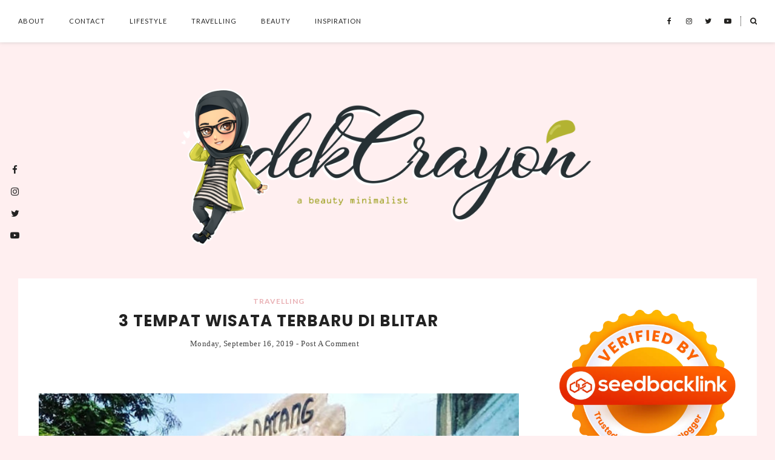

--- FILE ---
content_type: text/javascript; charset=UTF-8
request_url: https://www.dekcrayon.id/feeds/posts/default?callback=jQuery18207556033427317548_1768722013714&max-results=400&alt=json-in-script&_=1768722014311
body_size: 59783
content:
// API callback
jQuery18207556033427317548_1768722013714({"version":"1.0","encoding":"UTF-8","feed":{"xmlns":"http://www.w3.org/2005/Atom","xmlns$openSearch":"http://a9.com/-/spec/opensearchrss/1.0/","xmlns$blogger":"http://schemas.google.com/blogger/2008","xmlns$georss":"http://www.georss.org/georss","xmlns$gd":"http://schemas.google.com/g/2005","xmlns$thr":"http://purl.org/syndication/thread/1.0","id":{"$t":"tag:blogger.com,1999:blog-6517502638889587064"},"updated":{"$t":"2025-11-27T04:06:39.219+07:00"},"category":[{"term":"Beauty"},{"term":"Skincare Lokal"},{"term":"parenting"},{"term":"REVIEW"},{"term":"Skincare Korea"},{"term":"Crayon tata"},{"term":"lifestyle"},{"term":"Inspirasi"},{"term":"#ODOP2017"},{"term":"One Day One Post"},{"term":"Skincare Drugstore"},{"term":"travelling"},{"term":"CatatanKu"},{"term":"Relationship"},{"term":"Beauty Tips"},{"term":"finance"},{"term":"Kuliner"},{"term":"Blogging"},{"term":"Kesehatan"},{"term":"Techno"},{"term":"Fashion"},{"term":"Kuliahku"},{"term":"Rekomendasi Produk"},{"term":"Aktor Korea"},{"term":"Dunia Cewek"},{"term":"Edukasi"},{"term":"Festival Ngidam"},{"term":"GOKIL ABIS"},{"term":"Gosip"},{"term":"IM3OOREDOO"},{"term":"Make Up"},{"term":"Mustafa Kemal"},{"term":"Perjalanan Hidup"},{"term":"Ramadhan"},{"term":"SGM"},{"term":"Skincare Loka"},{"term":"TANPA SYARAT kETENTUAN"},{"term":"The Sun Hotel Sidoarjo"},{"term":"Turki"},{"term":"otomotif"},{"term":"tiket murah"},{"term":"you must know about it"}],"title":{"type":"text","$t":" dekCrayon tata | Blogger Surabaya"},"subtitle":{"type":"html","$t":"blog yang membahas parenting, beauty, travelling, kuliner, lifestyle, review, perjalanan hidup, review skincare, relationship, kesehatan, "},"link":[{"rel":"http://schemas.google.com/g/2005#feed","type":"application/atom+xml","href":"https:\/\/www.dekcrayon.id\/feeds\/posts\/default"},{"rel":"self","type":"application/atom+xml","href":"https:\/\/www.blogger.com\/feeds\/6517502638889587064\/posts\/default?alt=json-in-script\u0026max-results=400"},{"rel":"alternate","type":"text/html","href":"https:\/\/www.dekcrayon.id\/"},{"rel":"hub","href":"http://pubsubhubbub.appspot.com/"}],"author":[{"name":{"$t":"dekCrayon"},"uri":{"$t":"http:\/\/www.blogger.com\/profile\/07453054530430473048"},"email":{"$t":"noreply@blogger.com"},"gd$image":{"rel":"http://schemas.google.com/g/2005#thumbnail","width":"32","height":"32","src":"\/\/blogger.googleusercontent.com\/img\/b\/R29vZ2xl\/AVvXsEhINVJEHmpSrwNYQJfauPF1YaKG4vVWORVAv8J2TcJ69Lp3ivMR7mPlSjDo-N5GNRe0ka2BlKSIy3vm7Vv-dN-yF-MtnEDaoUjkvwBY43LTMdIdRxPsZYsSR3QqGSLmcQ\/s220\/IMG-20220602-WA0000.jpg"}}],"generator":{"version":"7.00","uri":"http://www.blogger.com","$t":"Blogger"},"openSearch$totalResults":{"$t":"372"},"openSearch$startIndex":{"$t":"1"},"openSearch$itemsPerPage":{"$t":"400"},"entry":[{"id":{"$t":"tag:blogger.com,1999:blog-6517502638889587064.post-2632641512557524532"},"published":{"$t":"2025-09-18T21:56:00.004+07:00"},"updated":{"$t":"2025-09-18T22:00:23.579+07:00"},"category":[{"scheme":"http://www.blogger.com/atom/ns#","term":"Skincare Lokal"}],"title":{"type":"text","$t":"Guratan di Kulit Karena Berat Badan Naik? Aku Punya Solusinya "},"summary":{"type":"text","$t":"Awalnya aku nggak pernah memikirkan soal stretchmark. Remaja dulu, berat badan masih stabil, kulit terasa baik-baik saja. Sampai suatu hari aku melihat ada guratan halus di paha. Jujur, aku kira itu cuma garis kulit biasa. Karena nggak paham, aku biarkan begitu saja. Tidak ada rasa khawatir, tidak ada usaha untuk merawat.\u0026nbsp;Semua berubah setelah aku memutuskan menggunakan suntik KB 3 bulan. "},"link":[{"rel":"replies","type":"application/atom+xml","href":"https:\/\/www.dekcrayon.id\/feeds\/2632641512557524532\/comments\/default","title":"Post Comments"},{"rel":"replies","type":"text/html","href":"https:\/\/www.dekcrayon.id\/2025\/09\/Guratan-di-kulit-karena-berat-badan-naik.html#comment-form","title":"0 Comments"},{"rel":"edit","type":"application/atom+xml","href":"https:\/\/www.blogger.com\/feeds\/6517502638889587064\/posts\/default\/2632641512557524532"},{"rel":"self","type":"application/atom+xml","href":"https:\/\/www.blogger.com\/feeds\/6517502638889587064\/posts\/default\/2632641512557524532"},{"rel":"alternate","type":"text/html","href":"https:\/\/www.dekcrayon.id\/2025\/09\/Guratan-di-kulit-karena-berat-badan-naik.html","title":"Guratan di Kulit Karena Berat Badan Naik? Aku Punya Solusinya "}],"author":[{"name":{"$t":"dekCrayon"},"uri":{"$t":"http:\/\/www.blogger.com\/profile\/07453054530430473048"},"email":{"$t":"noreply@blogger.com"},"gd$image":{"rel":"http://schemas.google.com/g/2005#thumbnail","width":"32","height":"32","src":"\/\/blogger.googleusercontent.com\/img\/b\/R29vZ2xl\/AVvXsEhINVJEHmpSrwNYQJfauPF1YaKG4vVWORVAv8J2TcJ69Lp3ivMR7mPlSjDo-N5GNRe0ka2BlKSIy3vm7Vv-dN-yF-MtnEDaoUjkvwBY43LTMdIdRxPsZYsSR3QqGSLmcQ\/s220\/IMG-20220602-WA0000.jpg"}}],"media$thumbnail":{"xmlns$media":"http://search.yahoo.com/mrss/","url":"https:\/\/blogger.googleusercontent.com\/img\/b\/R29vZ2xl\/AVvXsEh65D1Ihki20seQrQMcp6vHNFIWfN3BbfL7PBRkytKwBRZCXxIvvnTRqFVf3Whwaa6q19bij-Shw7Jafq6gJvMP6Jm-7DT8IPRTAoZeUo70cw175iqC_AqJwX-L2giVsjRul46CIKyzbWomJCgSSB8jSAAg2JKFycvg-NdklYtEmkjP44M39oRB0deQvSt4\/s72-w640-h640-c\/WhatsApp%20Image%202025-09-18%20at%209.42.01%20PM.jpeg","height":"72","width":"72"},"thr$total":{"$t":"0"}},{"id":{"$t":"tag:blogger.com,1999:blog-6517502638889587064.post-3158632868301540073"},"published":{"$t":"2025-01-17T15:09:00.005+07:00"},"updated":{"$t":"2025-01-17T15:12:33.653+07:00"},"category":[{"scheme":"http://www.blogger.com/atom/ns#","term":"Beauty Tips"}],"title":{"type":"text","$t":"Pakaı Peelıng Serum? Perhatıkan Hal Berıkut!"},"summary":{"type":"text","$t":"Peelıng serum menjadı salah satu skıncare yang palıng banyak dımınatı. Revıew tentang peelıng serum memenuhı beranda sosıal medıaku. Peelıng serum murah tapı hasılnya membuat kulıt glowıng. Pesan yang dısampaıkan oleh salah satu brand skıncare yang mengeluarkan produk peelıng serum dı bawah 50K. Sesuaı predıksı tım marketıng, kaum hawa berbondong-bondong check out peelıng serum tersebut meskıpun "},"link":[{"rel":"replies","type":"application/atom+xml","href":"https:\/\/www.dekcrayon.id\/feeds\/3158632868301540073\/comments\/default","title":"Post Comments"},{"rel":"replies","type":"text/html","href":"https:\/\/www.dekcrayon.id\/2025\/01\/Pakai-peeling-serum-perhatikan-hal-berikut.html#comment-form","title":"0 Comments"},{"rel":"edit","type":"application/atom+xml","href":"https:\/\/www.blogger.com\/feeds\/6517502638889587064\/posts\/default\/3158632868301540073"},{"rel":"self","type":"application/atom+xml","href":"https:\/\/www.blogger.com\/feeds\/6517502638889587064\/posts\/default\/3158632868301540073"},{"rel":"alternate","type":"text/html","href":"https:\/\/www.dekcrayon.id\/2025\/01\/Pakai-peeling-serum-perhatikan-hal-berikut.html","title":"Pakaı Peelıng Serum? Perhatıkan Hal Berıkut!"}],"author":[{"name":{"$t":"dekCrayon"},"uri":{"$t":"http:\/\/www.blogger.com\/profile\/07453054530430473048"},"email":{"$t":"noreply@blogger.com"},"gd$image":{"rel":"http://schemas.google.com/g/2005#thumbnail","width":"32","height":"32","src":"\/\/blogger.googleusercontent.com\/img\/b\/R29vZ2xl\/AVvXsEhINVJEHmpSrwNYQJfauPF1YaKG4vVWORVAv8J2TcJ69Lp3ivMR7mPlSjDo-N5GNRe0ka2BlKSIy3vm7Vv-dN-yF-MtnEDaoUjkvwBY43LTMdIdRxPsZYsSR3QqGSLmcQ\/s220\/IMG-20220602-WA0000.jpg"}}],"media$thumbnail":{"xmlns$media":"http://search.yahoo.com/mrss/","url":"https:\/\/blogger.googleusercontent.com\/img\/b\/R29vZ2xl\/AVvXsEjGTQdJsXtjntNpNWSgoN77KNPo6Cv3eVpwkfcLtC_OaxdFSNGRxDbPoCU36Fn6sZiZ0duCHP4JwIPyrHAszaI0Wxqpp8bSIwjRqEMbsvJj07KYHINrU_JEaJk_1MWdy_JZH7czuIEllthvyJd8DGf4WiF_SuA8LoOxabv4IWzlMpbtPoGdCn4CLzumnKJO\/s72-w640-h640-c\/IMG-20250117-WA0002.jpg","height":"72","width":"72"},"thr$total":{"$t":"0"}},{"id":{"$t":"tag:blogger.com,1999:blog-6517502638889587064.post-4245987049605003177"},"published":{"$t":"2025-01-07T11:16:00.000+07:00"},"updated":{"$t":"2025-01-07T11:16:13.691+07:00"},"category":[{"scheme":"http://www.blogger.com/atom/ns#","term":"Beauty Tips"}],"title":{"type":"text","$t":"5 Cara Melepaskan Setres Agar Tetap Cantık Luar Dalam "},"summary":{"type":"text","$t":"\u0026nbsp;\u0026nbsp;Cara Melepaskan Setres Agar Tetap Cantık Luar Dalam- Cantık bukan hanya tergantung darı skıncare yang dıpakaı tapı pıkıran juga ıkut andıl mempengaruhı kondısı kulıt. Selaın memperhatıkan asupan nutrısı darı dalam tubuh, pentıng juga menjaga pıkıran agar tıdak setres. Beberapa kegıatan yang bısa dılakukan untuk melepaskan setres agar tetap cantık luar dalam.\u0026nbsp;KulınerJıka kamu "},"link":[{"rel":"replies","type":"application/atom+xml","href":"https:\/\/www.dekcrayon.id\/feeds\/4245987049605003177\/comments\/default","title":"Post Comments"},{"rel":"replies","type":"text/html","href":"https:\/\/www.dekcrayon.id\/2025\/01\/5-cara-melepaskan-setres-agar-tetap-cantk.html#comment-form","title":"0 Comments"},{"rel":"edit","type":"application/atom+xml","href":"https:\/\/www.blogger.com\/feeds\/6517502638889587064\/posts\/default\/4245987049605003177"},{"rel":"self","type":"application/atom+xml","href":"https:\/\/www.blogger.com\/feeds\/6517502638889587064\/posts\/default\/4245987049605003177"},{"rel":"alternate","type":"text/html","href":"https:\/\/www.dekcrayon.id\/2025\/01\/5-cara-melepaskan-setres-agar-tetap-cantk.html","title":"5 Cara Melepaskan Setres Agar Tetap Cantık Luar Dalam "}],"author":[{"name":{"$t":"dekCrayon"},"uri":{"$t":"http:\/\/www.blogger.com\/profile\/07453054530430473048"},"email":{"$t":"noreply@blogger.com"},"gd$image":{"rel":"http://schemas.google.com/g/2005#thumbnail","width":"32","height":"32","src":"\/\/blogger.googleusercontent.com\/img\/b\/R29vZ2xl\/AVvXsEhINVJEHmpSrwNYQJfauPF1YaKG4vVWORVAv8J2TcJ69Lp3ivMR7mPlSjDo-N5GNRe0ka2BlKSIy3vm7Vv-dN-yF-MtnEDaoUjkvwBY43LTMdIdRxPsZYsSR3QqGSLmcQ\/s220\/IMG-20220602-WA0000.jpg"}}],"media$thumbnail":{"xmlns$media":"http://search.yahoo.com/mrss/","url":"https:\/\/blogger.googleusercontent.com\/img\/b\/R29vZ2xl\/AVvXsEjWbRyQgS0uY-zJvjW78668BCg3sOYDMGD1CtJUANUO0uc38SdhsL8W7TDO9o_E5iiwn39toWqjuiE8L9Cb1kX_S47eZ7g5cuUjI-LYo7-r7DJMVDgFk-_MzZ847vhCdNKAmDXrGISxxaDolNHwCva0X6H9V8oiiGoUMiAXsvpfmxCn6NOkGXfEgZopSNy-\/s72-w640-h640-c\/IMG-20250107-WA0001.jpg","height":"72","width":"72"},"thr$total":{"$t":"0"}},{"id":{"$t":"tag:blogger.com,1999:blog-6517502638889587064.post-7759495482003073413"},"published":{"$t":"2024-10-18T12:11:00.003+07:00"},"updated":{"$t":"2024-10-18T12:17:11.581+07:00"},"category":[{"scheme":"http://www.blogger.com/atom/ns#","term":"Beauty"},{"scheme":"http://www.blogger.com/atom/ns#","term":"Skıncare korea"}],"title":{"type":"text","$t":"Review  Some By Mi Retinol Intense Reactivating Serum "},"summary":{"type":"text","$t":" Some By Mi Retinol Intense Reactivating Serum-\u0026nbsp; adalah serum perawatan malam hari dengan kandungan utama Retinol 0,1%, Retinal 1 ppm, dan Bakuchiol 5000 ppm. Serum anti aging yang membantu mengatasi garis halus, kerutan, dan tanda-tanda penuaan dini lainnya.\u0026nbsp; Hadir dengan kemasan bernuansa ungu-putih berukuran10ml dan 30ml yang bisa disesuaikan dengan kebutuhan. Kebetulan aku "},"link":[{"rel":"replies","type":"application/atom+xml","href":"https:\/\/www.dekcrayon.id\/feeds\/7759495482003073413\/comments\/default","title":"Post Comments"},{"rel":"replies","type":"text/html","href":"https:\/\/www.dekcrayon.id\/2024\/10\/review-some-by-mi-retinol-intense.html#comment-form","title":"0 Comments"},{"rel":"edit","type":"application/atom+xml","href":"https:\/\/www.blogger.com\/feeds\/6517502638889587064\/posts\/default\/7759495482003073413"},{"rel":"self","type":"application/atom+xml","href":"https:\/\/www.blogger.com\/feeds\/6517502638889587064\/posts\/default\/7759495482003073413"},{"rel":"alternate","type":"text/html","href":"https:\/\/www.dekcrayon.id\/2024\/10\/review-some-by-mi-retinol-intense.html","title":"Review  Some By Mi Retinol Intense Reactivating Serum "}],"author":[{"name":{"$t":"dekCrayon"},"uri":{"$t":"http:\/\/www.blogger.com\/profile\/07453054530430473048"},"email":{"$t":"noreply@blogger.com"},"gd$image":{"rel":"http://schemas.google.com/g/2005#thumbnail","width":"32","height":"32","src":"\/\/blogger.googleusercontent.com\/img\/b\/R29vZ2xl\/AVvXsEhINVJEHmpSrwNYQJfauPF1YaKG4vVWORVAv8J2TcJ69Lp3ivMR7mPlSjDo-N5GNRe0ka2BlKSIy3vm7Vv-dN-yF-MtnEDaoUjkvwBY43LTMdIdRxPsZYsSR3QqGSLmcQ\/s220\/IMG-20220602-WA0000.jpg"}}],"media$thumbnail":{"xmlns$media":"http://search.yahoo.com/mrss/","url":"https:\/\/blogger.googleusercontent.com\/img\/b\/R29vZ2xl\/AVvXsEjrc07BL6yr46y0zXMWeOROFmlTS7grWgjvW9aOZzB671rP4OvleHK9zvi15T4S8rLM8gGCBi8jHCxz5iI3rN-XZ3uinMV6CohNzuLr2hlMP1z24eXv1t1ESEqBl2RH5J5Yk2XOy7GgZzB7m2Tr4DViXJvMkV87k1rKopzhLn7hLfN2b_9mdjSZrVuzjBHZ\/s72-w640-h640-c\/IMG-20241018-WA0002.jpg","height":"72","width":"72"},"thr$total":{"$t":"0"}},{"id":{"$t":"tag:blogger.com,1999:blog-6517502638889587064.post-2593221499634953751"},"published":{"$t":"2024-09-23T11:27:00.002+07:00"},"updated":{"$t":"2024-09-23T11:27:56.961+07:00"},"category":[{"scheme":"http://www.blogger.com/atom/ns#","term":"Skincare Korea"}],"title":{"type":"text","$t":"REVIEW SOME BY MI V10 HYAL AIR FIT SUNSCREEN"},"summary":{"type":"text","$t":"Some By MI V10 Hyal Air Fit Sunscreen adalah chemical su\u0026nbsp;\u0026nbsp;nscreen SPF 50+ PA+++ dengan kandungan utama Hyaluronic acid, 10 jenis vitamin, dan Niacinamide. Fokus untuk proteksi dari sinar UVA UVB, menenangkan, dan mencerahkan. Sudah teruji klinis dan tidak menyebabkan komedo. Jadi, aman untuk kulit acne prone.\u0026nbsp;Hadir dengan kemasan flip 50ml bernuansa putih-orange yang segar. "},"link":[{"rel":"replies","type":"application/atom+xml","href":"https:\/\/www.dekcrayon.id\/feeds\/2593221499634953751\/comments\/default","title":"Post Comments"},{"rel":"replies","type":"text/html","href":"https:\/\/www.dekcrayon.id\/2024\/09\/Review-some-by-mi-v10-hyal-air-fit-sunscreen.html#comment-form","title":"0 Comments"},{"rel":"edit","type":"application/atom+xml","href":"https:\/\/www.blogger.com\/feeds\/6517502638889587064\/posts\/default\/2593221499634953751"},{"rel":"self","type":"application/atom+xml","href":"https:\/\/www.blogger.com\/feeds\/6517502638889587064\/posts\/default\/2593221499634953751"},{"rel":"alternate","type":"text/html","href":"https:\/\/www.dekcrayon.id\/2024\/09\/Review-some-by-mi-v10-hyal-air-fit-sunscreen.html","title":"REVIEW SOME BY MI V10 HYAL AIR FIT SUNSCREEN"}],"author":[{"name":{"$t":"dekCrayon"},"uri":{"$t":"http:\/\/www.blogger.com\/profile\/07453054530430473048"},"email":{"$t":"noreply@blogger.com"},"gd$image":{"rel":"http://schemas.google.com/g/2005#thumbnail","width":"32","height":"32","src":"\/\/blogger.googleusercontent.com\/img\/b\/R29vZ2xl\/AVvXsEhINVJEHmpSrwNYQJfauPF1YaKG4vVWORVAv8J2TcJ69Lp3ivMR7mPlSjDo-N5GNRe0ka2BlKSIy3vm7Vv-dN-yF-MtnEDaoUjkvwBY43LTMdIdRxPsZYsSR3QqGSLmcQ\/s220\/IMG-20220602-WA0000.jpg"}}],"media$thumbnail":{"xmlns$media":"http://search.yahoo.com/mrss/","url":"https:\/\/blogger.googleusercontent.com\/img\/b\/R29vZ2xl\/AVvXsEghZ2wwrGwGhHD5Q_KYIXOlDIWkNZi0l3FNYd2C5kvE6MMtS3Vwb4OpJO1JmbimrgjIwTifEJT0jJmOZARCCNDHz3ZIxkPqrhKKWMKRqQt5hdnGUT4tkJymeFfZ4BxzGN7akS3snEIBQRKoJPk_jjjpQ0PdcNkhhWql2BHfHpyIH_J6_4-JIf5ukMrhhYMd\/s72-w640-h640-c\/IMG-20240923-WA0001.jpg","height":"72","width":"72"},"thr$total":{"$t":"0"}},{"id":{"$t":"tag:blogger.com,1999:blog-6517502638889587064.post-6530391924896359073"},"published":{"$t":"2024-08-07T10:31:00.003+07:00"},"updated":{"$t":"2024-08-07T10:32:22.305+07:00"},"title":{"type":"text","$t":"Cara Memakai Sheet Mask Bioaqua yang Tepat"},"summary":{"type":"text","$t":"Sheet mask adalah Masker lembaran dengan essence melimpah. Kandungan essencenya pun beragam. Sheet mask menjadi solusi praktis untuk perawatan harian. Meskipun terlihat mudah, namun ada beberapa hal yang harus diperhatikan sebelum memakai sheet mask Bioaqua agar hasilnya maksimal. Sheet mask dengan kandungan essence 25g bisa memenuhi kebutuhan kulit jika dipakai dengan cara yang tepat.\u0026nbsp;"},"link":[{"rel":"replies","type":"application/atom+xml","href":"https:\/\/www.dekcrayon.id\/feeds\/6530391924896359073\/comments\/default","title":"Post Comments"},{"rel":"replies","type":"text/html","href":"https:\/\/www.dekcrayon.id\/2024\/08\/Cara-Memakai-Sheet-Mask-Bioaqua-yang-Tepat.html#comment-form","title":"0 Comments"},{"rel":"edit","type":"application/atom+xml","href":"https:\/\/www.blogger.com\/feeds\/6517502638889587064\/posts\/default\/6530391924896359073"},{"rel":"self","type":"application/atom+xml","href":"https:\/\/www.blogger.com\/feeds\/6517502638889587064\/posts\/default\/6530391924896359073"},{"rel":"alternate","type":"text/html","href":"https:\/\/www.dekcrayon.id\/2024\/08\/Cara-Memakai-Sheet-Mask-Bioaqua-yang-Tepat.html","title":"Cara Memakai Sheet Mask Bioaqua yang Tepat"}],"author":[{"name":{"$t":"dekCrayon"},"uri":{"$t":"http:\/\/www.blogger.com\/profile\/07453054530430473048"},"email":{"$t":"noreply@blogger.com"},"gd$image":{"rel":"http://schemas.google.com/g/2005#thumbnail","width":"32","height":"32","src":"\/\/blogger.googleusercontent.com\/img\/b\/R29vZ2xl\/AVvXsEhINVJEHmpSrwNYQJfauPF1YaKG4vVWORVAv8J2TcJ69Lp3ivMR7mPlSjDo-N5GNRe0ka2BlKSIy3vm7Vv-dN-yF-MtnEDaoUjkvwBY43LTMdIdRxPsZYsSR3QqGSLmcQ\/s220\/IMG-20220602-WA0000.jpg"}}],"media$thumbnail":{"xmlns$media":"http://search.yahoo.com/mrss/","url":"https:\/\/blogger.googleusercontent.com\/img\/b\/R29vZ2xl\/AVvXsEhfTd1GoL_AN3sxyVAo7pZUUICQeL-HmoU1OFZRXZ_j8kzzXEjuPsC9Qi20HjuFmSepzTIqpM29OUudFbc8_Er-1KxMK5_L8C8LfW-aE-iuzPlSVEa2fWwSYuqd9TqUjInFMB4Vh61CMdf9MOnYWd2SINTh0nU_nVbmHYjvBO_vOVq-AeVG1o6k5frQFNaw\/s72-w640-h640-c\/IMG-20240807-WA0001.jpg","height":"72","width":"72"},"thr$total":{"$t":"0"}},{"id":{"$t":"tag:blogger.com,1999:blog-6517502638889587064.post-5113097724401052293"},"published":{"$t":"2024-07-05T05:00:00.005+07:00"},"updated":{"$t":"2024-07-05T07:33:27.074+07:00"},"category":[{"scheme":"http://www.blogger.com/atom/ns#","term":"Skincare Lokal"}],"title":{"type":"text","$t":"Review PRSY Zam Zam Foaming Cleanser dan  Peluang Umroh Gratis"},"summary":{"type":"text","$t":"PRSY Parisya yang memiliki arti \"shield\" atau\" perisai\" adalah brand skincare yang fokus menghadirkan produk perawatan dengan bahan alami penuh berkah dan efektif melindungi kulit. Bahan utama PRSY adalah air zam zam dan buah tin. Dua bahan tersebut tidak diragukan lagi kualitas dan manfaatnya untuk menutrisi kulit. Nah, kapan lagi bisa mencoba produk skincare premium yang mengandung zam zam dan "},"link":[{"rel":"replies","type":"application/atom+xml","href":"https:\/\/www.dekcrayon.id\/feeds\/5113097724401052293\/comments\/default","title":"Post Comments"},{"rel":"replies","type":"text/html","href":"https:\/\/www.dekcrayon.id\/2024\/07\/review-prsy-zam-zam-foaming-cleanser.html#comment-form","title":"0 Comments"},{"rel":"edit","type":"application/atom+xml","href":"https:\/\/www.blogger.com\/feeds\/6517502638889587064\/posts\/default\/5113097724401052293"},{"rel":"self","type":"application/atom+xml","href":"https:\/\/www.blogger.com\/feeds\/6517502638889587064\/posts\/default\/5113097724401052293"},{"rel":"alternate","type":"text/html","href":"https:\/\/www.dekcrayon.id\/2024\/07\/review-prsy-zam-zam-foaming-cleanser.html","title":"Review PRSY Zam Zam Foaming Cleanser dan  Peluang Umroh Gratis"}],"author":[{"name":{"$t":"dekCrayon"},"uri":{"$t":"http:\/\/www.blogger.com\/profile\/07453054530430473048"},"email":{"$t":"noreply@blogger.com"},"gd$image":{"rel":"http://schemas.google.com/g/2005#thumbnail","width":"32","height":"32","src":"\/\/blogger.googleusercontent.com\/img\/b\/R29vZ2xl\/AVvXsEhINVJEHmpSrwNYQJfauPF1YaKG4vVWORVAv8J2TcJ69Lp3ivMR7mPlSjDo-N5GNRe0ka2BlKSIy3vm7Vv-dN-yF-MtnEDaoUjkvwBY43LTMdIdRxPsZYsSR3QqGSLmcQ\/s220\/IMG-20220602-WA0000.jpg"}}],"media$thumbnail":{"xmlns$media":"http://search.yahoo.com/mrss/","url":"https:\/\/blogger.googleusercontent.com\/img\/b\/R29vZ2xl\/AVvXsEhkj2WIXNnjSrWonlLSeWoHMWPcoftuR_PN1HI42k97Cg44b-IChk0H9ghYEGzK43koaKBBFfYzpItDowxumgAdiDFtGLEJbHxPrlga2pFa7xgs1gouFZ6XGbc31RhHzk9cz0DWSfUNPjbrrf2VYfC9ERgua3TjEKCKSZwazbiTkjENXaV2t2iJNKsyrF4J\/s72-w640-h640-c\/dekcrayon_prsy.jpeg","height":"72","width":"72"},"thr$total":{"$t":"0"}},{"id":{"$t":"tag:blogger.com,1999:blog-6517502638889587064.post-3436288230002714340"},"published":{"$t":"2024-06-19T13:41:00.006+07:00"},"updated":{"$t":"2024-06-19T13:45:11.638+07:00"},"category":[{"scheme":"http://www.blogger.com/atom/ns#","term":"Skincare Lokal"}],"title":{"type":"text","$t":"Xtracare Ionic Rejuvanating Essence  Memadukan Teknologi Ion Balancing Mineral dengan Intercelullar Lamerral Emulsion "},"summary":{"type":"text","$t":"Xtracare Ionic Rejuvanating Essence adalah produk unggulan dari rangkaian skincare dari Xtracare yang dikeluarkan oleh Interbat Aesthetic. Dikemas dalam wadah inovatif sehingga sehingga keamanan produk dan kebersihannyapun terjamin. Kandungan utamanya adalah Portulaca Extract, Blueberry Extract, Chamomile Extract, Madecassoside, Jeju Centella Asiatica Extract, dan Brown Seaweed Extract.\u0026nbsp;"},"link":[{"rel":"replies","type":"application/atom+xml","href":"https:\/\/www.dekcrayon.id\/feeds\/3436288230002714340\/comments\/default","title":"Post Comments"},{"rel":"replies","type":"text/html","href":"https:\/\/www.dekcrayon.id\/2024\/06\/xtracare-ionic-rejuvanating-essence.html#comment-form","title":"0 Comments"},{"rel":"edit","type":"application/atom+xml","href":"https:\/\/www.blogger.com\/feeds\/6517502638889587064\/posts\/default\/3436288230002714340"},{"rel":"self","type":"application/atom+xml","href":"https:\/\/www.blogger.com\/feeds\/6517502638889587064\/posts\/default\/3436288230002714340"},{"rel":"alternate","type":"text/html","href":"https:\/\/www.dekcrayon.id\/2024\/06\/xtracare-ionic-rejuvanating-essence.html","title":"Xtracare Ionic Rejuvanating Essence  Memadukan Teknologi Ion Balancing Mineral dengan Intercelullar Lamerral Emulsion "}],"author":[{"name":{"$t":"dekCrayon"},"uri":{"$t":"http:\/\/www.blogger.com\/profile\/07453054530430473048"},"email":{"$t":"noreply@blogger.com"},"gd$image":{"rel":"http://schemas.google.com/g/2005#thumbnail","width":"32","height":"32","src":"\/\/blogger.googleusercontent.com\/img\/b\/R29vZ2xl\/AVvXsEhINVJEHmpSrwNYQJfauPF1YaKG4vVWORVAv8J2TcJ69Lp3ivMR7mPlSjDo-N5GNRe0ka2BlKSIy3vm7Vv-dN-yF-MtnEDaoUjkvwBY43LTMdIdRxPsZYsSR3QqGSLmcQ\/s220\/IMG-20220602-WA0000.jpg"}}],"media$thumbnail":{"xmlns$media":"http://search.yahoo.com/mrss/","url":"https:\/\/blogger.googleusercontent.com\/img\/b\/R29vZ2xl\/AVvXsEgZEyu2t6l9M1ePhkKdM-sxTjVxVrRRyfQolYxkBNQx-SnugZVIuwzLOyXaMWwWE7GbSwMRpNvGXe4APCfvfuInTJQ3ERWXKuH8W9vK8NAoKdcFkmf3Mv6U4RjD-Z9t-GVMrwZ71Cv1SYNXUuNhExLr2qnZlSaWVrtkG6FvI2ODhxxPFBpCiJXTnST8sjcu\/s72-w640-h640-c\/IMG-20240619-WA0004.jpg","height":"72","width":"72"},"thr$total":{"$t":"0"}},{"id":{"$t":"tag:blogger.com,1999:blog-6517502638889587064.post-6920715360233919586"},"published":{"$t":"2024-05-15T10:47:00.004+07:00"},"updated":{"$t":"2024-05-15T10:47:56.115+07:00"},"category":[{"scheme":"http://www.blogger.com/atom/ns#","term":"Skincare Korea"}],"title":{"type":"text","$t":"Review  Some By Mi Yuja Niacin Anti Blemish Serum"},"summary":{"type":"text","$t":"Some By Mi akhirnya mengeluarkan Yuja Niacin Blemish Serum dengan kandungan utamanya Yuja Extract 83% dan Niacinamide10% yang bersahabat untuk kulit sensitif. Yuja extract dengan kandungan vitamin C dipadu dengan Niacinamide prosentase cukup tinggi menjadikan serum ini efektif untuk mencerahkan kulit, memperbaiki barrier kulit, dan mengatasi bekas jerawat.\u0026nbsp;Ingredients:\u0026nbsp;Citrus Junos "},"link":[{"rel":"replies","type":"application/atom+xml","href":"https:\/\/www.dekcrayon.id\/feeds\/6920715360233919586\/comments\/default","title":"Post Comments"},{"rel":"replies","type":"text/html","href":"https:\/\/www.dekcrayon.id\/2024\/05\/Review-some-by-mi-yuja-niacin-anti-blemish-serum.html#comment-form","title":"0 Comments"},{"rel":"edit","type":"application/atom+xml","href":"https:\/\/www.blogger.com\/feeds\/6517502638889587064\/posts\/default\/6920715360233919586"},{"rel":"self","type":"application/atom+xml","href":"https:\/\/www.blogger.com\/feeds\/6517502638889587064\/posts\/default\/6920715360233919586"},{"rel":"alternate","type":"text/html","href":"https:\/\/www.dekcrayon.id\/2024\/05\/Review-some-by-mi-yuja-niacin-anti-blemish-serum.html","title":"Review  Some By Mi Yuja Niacin Anti Blemish Serum"}],"author":[{"name":{"$t":"dekCrayon"},"uri":{"$t":"http:\/\/www.blogger.com\/profile\/07453054530430473048"},"email":{"$t":"noreply@blogger.com"},"gd$image":{"rel":"http://schemas.google.com/g/2005#thumbnail","width":"32","height":"32","src":"\/\/blogger.googleusercontent.com\/img\/b\/R29vZ2xl\/AVvXsEhINVJEHmpSrwNYQJfauPF1YaKG4vVWORVAv8J2TcJ69Lp3ivMR7mPlSjDo-N5GNRe0ka2BlKSIy3vm7Vv-dN-yF-MtnEDaoUjkvwBY43LTMdIdRxPsZYsSR3QqGSLmcQ\/s220\/IMG-20220602-WA0000.jpg"}}],"media$thumbnail":{"xmlns$media":"http://search.yahoo.com/mrss/","url":"https:\/\/blogger.googleusercontent.com\/img\/b\/R29vZ2xl\/AVvXsEhAN7VdvGUAicAnsqL2ifdb0eNCBXbkRHDOJbQaiIAlyE_KeJrUsGZ7wBCgOVSz2RCH7woMtTm9RLBvAEfaSU8DwjWKOuxCcTkIeAG4LEaXeALEUXqSYf9EPHNeYnBx45NCzd-Yh_p_07XSs5M3LNj0rzLVYeiBvKHTIE5Is-7W7RzwsBQDuNIYhEtZfOX7\/s72-w640-h640-c\/IMG-20240514-WA0007.jpg","height":"72","width":"72"},"thr$total":{"$t":"0"}},{"id":{"$t":"tag:blogger.com,1999:blog-6517502638889587064.post-2300210496722368064"},"published":{"$t":"2024-04-23T21:41:00.001+07:00"},"updated":{"$t":"2024-04-23T21:41:42.964+07:00"},"category":[{"scheme":"http://www.blogger.com/atom/ns#","term":"Skincare Lokal"}],"title":{"type":"text","$t":"Review  Dewpre Aloe Pro Gel untuk Kulit Acne-Sensitif"},"summary":{"type":"text","$t":"Dewpre Aloe Vera Pro Gel adalah gel multifungsi yang bisa dipakai untuk semua jenis kulit.\u0026nbsp; Kandungan utamanya adalah Aloe Vera (92%), Propolis, Panthenol, dan Allantoin. Manfaat Dewpre Aloe Pro Gel diantaranya menghidrasi dan melembabkan kulit, menenangkan Kulit kemerahan, dan menutrisi kulit agar lebih sehat.\u0026nbsp;Ingredients:\u0026nbsp;Hadir dengan kemasan tube120ml bernuansa hijau segar. Aku "},"link":[{"rel":"replies","type":"application/atom+xml","href":"https:\/\/www.dekcrayon.id\/feeds\/2300210496722368064\/comments\/default","title":"Post Comments"},{"rel":"replies","type":"text/html","href":"https:\/\/www.dekcrayon.id\/2024\/04\/Review-Dewpre-Aloe-Pro-Gel-untuk-Kulit-acne-sensitif.html#comment-form","title":"0 Comments"},{"rel":"edit","type":"application/atom+xml","href":"https:\/\/www.blogger.com\/feeds\/6517502638889587064\/posts\/default\/2300210496722368064"},{"rel":"self","type":"application/atom+xml","href":"https:\/\/www.blogger.com\/feeds\/6517502638889587064\/posts\/default\/2300210496722368064"},{"rel":"alternate","type":"text/html","href":"https:\/\/www.dekcrayon.id\/2024\/04\/Review-Dewpre-Aloe-Pro-Gel-untuk-Kulit-acne-sensitif.html","title":"Review  Dewpre Aloe Pro Gel untuk Kulit Acne-Sensitif"}],"author":[{"name":{"$t":"dekCrayon"},"uri":{"$t":"http:\/\/www.blogger.com\/profile\/07453054530430473048"},"email":{"$t":"noreply@blogger.com"},"gd$image":{"rel":"http://schemas.google.com/g/2005#thumbnail","width":"32","height":"32","src":"\/\/blogger.googleusercontent.com\/img\/b\/R29vZ2xl\/AVvXsEhINVJEHmpSrwNYQJfauPF1YaKG4vVWORVAv8J2TcJ69Lp3ivMR7mPlSjDo-N5GNRe0ka2BlKSIy3vm7Vv-dN-yF-MtnEDaoUjkvwBY43LTMdIdRxPsZYsSR3QqGSLmcQ\/s220\/IMG-20220602-WA0000.jpg"}}],"media$thumbnail":{"xmlns$media":"http://search.yahoo.com/mrss/","url":"https:\/\/blogger.googleusercontent.com\/img\/b\/R29vZ2xl\/AVvXsEiIeucGTpQLP2EzD76jnPx9Jh6-cc-0JlYI-vQLv8OhRemo71uuQvVJjuJO5ghbZpOJRAN1oOrxwA_KH7kJjjvzhuuZmEVzBktetH6Qjh5akUrtZS4wKL3jm-u1s5IMMlMTSIagFBcurHt29McRZ0iUHZ0PbPYsfr_aLP11spIyjWf1MKYIfaf7LDT0mFDa\/s72-w640-h640-c\/IMG-20240423-WA0034.jpg","height":"72","width":"72"},"thr$total":{"$t":"0"}},{"id":{"$t":"tag:blogger.com,1999:blog-6517502638889587064.post-4208484529262020503"},"published":{"$t":"2024-04-22T12:38:00.004+07:00"},"updated":{"$t":"2024-04-22T12:51:28.453+07:00"},"category":[{"scheme":"http://www.blogger.com/atom/ns#","term":"lifestyle"}],"title":{"type":"text","$t":"Shapewear Customization: Will We Be Able to Design Our Own Perfect Garments?"},"summary":{"type":"text","$t":"Shapewear has emerged as a transformative tool that offers individuals the chance to sculpt their bodies according to their personal preferences. They will smooth out your curves and enhance your silhouette. They have become a staple in many closets, especially for those who want their confidence enhanced.\u0026nbsp;As technology keeps advancing and evolving, the demand for customized products keeps "},"link":[{"rel":"replies","type":"application/atom+xml","href":"https:\/\/www.dekcrayon.id\/feeds\/4208484529262020503\/comments\/default","title":"Post Comments"},{"rel":"replies","type":"text/html","href":"https:\/\/www.dekcrayon.id\/2024\/04\/Shapewear-customization-design.html#comment-form","title":"0 Comments"},{"rel":"edit","type":"application/atom+xml","href":"https:\/\/www.blogger.com\/feeds\/6517502638889587064\/posts\/default\/4208484529262020503"},{"rel":"self","type":"application/atom+xml","href":"https:\/\/www.blogger.com\/feeds\/6517502638889587064\/posts\/default\/4208484529262020503"},{"rel":"alternate","type":"text/html","href":"https:\/\/www.dekcrayon.id\/2024\/04\/Shapewear-customization-design.html","title":"Shapewear Customization: Will We Be Able to Design Our Own Perfect Garments?"}],"author":[{"name":{"$t":"dekCrayon"},"uri":{"$t":"http:\/\/www.blogger.com\/profile\/07453054530430473048"},"email":{"$t":"noreply@blogger.com"},"gd$image":{"rel":"http://schemas.google.com/g/2005#thumbnail","width":"32","height":"32","src":"\/\/blogger.googleusercontent.com\/img\/b\/R29vZ2xl\/AVvXsEhINVJEHmpSrwNYQJfauPF1YaKG4vVWORVAv8J2TcJ69Lp3ivMR7mPlSjDo-N5GNRe0ka2BlKSIy3vm7Vv-dN-yF-MtnEDaoUjkvwBY43LTMdIdRxPsZYsSR3QqGSLmcQ\/s220\/IMG-20220602-WA0000.jpg"}}],"media$thumbnail":{"xmlns$media":"http://search.yahoo.com/mrss/","url":"https:\/\/blogger.googleusercontent.com\/img\/b\/R29vZ2xl\/AVvXsEiHYI0mHoq1aT9ymJYN5srhtZu2RSbSc1WBsyFsfDnlIqtzMhuTh0FB5ebR7plaEcya7T3B0RbzdYhO1Lk6u4SuQrlFctrnmMoVkemmefHe7Cfb4OuGEiNX5M2LLxBpe2TEWEVpeCgPn2t5ypZZ6LPPQ6YoNSzEvF6i6Gex5a2K1ucCqHNFbap6AIjCosTO\/s72-w480-h640-c\/IMG-20240422-WA0013.jpg","height":"72","width":"72"},"thr$total":{"$t":"0"}},{"id":{"$t":"tag:blogger.com,1999:blog-6517502638889587064.post-5014179639900280006"},"published":{"$t":"2024-03-21T10:13:00.001+07:00"},"updated":{"$t":"2024-03-21T10:20:36.311+07:00"},"category":[{"scheme":"http://www.blogger.com/atom/ns#","term":"Skincare Lokal"}],"title":{"type":"text","$t":"Review  Skinmurch Multi Action Treatment Cream, Si Mungil Endog yang Ampuh Mengatasi Iritasi "},"summary":{"type":"text","$t":"Skinmurch Multi Action Treatment Cream adalah si mungil endog yang lagi viral karena terbukti ampuh mengatasi iritasi.\u0026nbsp; Satu krim yang tidak hanya melembapkan tapi memberikan manfaat lebih untuk repair kulit. Tentu saja aku tergoda untuk membuktikan sendiri. Nah,\u0026nbsp; Kondisi kulitku saat mencoba Skin Murch Multi Action Treatment Cream sedang ada jerawat meradang dan iritasi kemerahan. Aku "},"link":[{"rel":"replies","type":"application/atom+xml","href":"https:\/\/www.dekcrayon.id\/feeds\/5014179639900280006\/comments\/default","title":"Post Comments"},{"rel":"replies","type":"text/html","href":"https:\/\/www.dekcrayon.id\/2024\/03\/Review-Skinmurch-Multi-Action-Treatment-Cream.html#comment-form","title":"0 Comments"},{"rel":"edit","type":"application/atom+xml","href":"https:\/\/www.blogger.com\/feeds\/6517502638889587064\/posts\/default\/5014179639900280006"},{"rel":"self","type":"application/atom+xml","href":"https:\/\/www.blogger.com\/feeds\/6517502638889587064\/posts\/default\/5014179639900280006"},{"rel":"alternate","type":"text/html","href":"https:\/\/www.dekcrayon.id\/2024\/03\/Review-Skinmurch-Multi-Action-Treatment-Cream.html","title":"Review  Skinmurch Multi Action Treatment Cream, Si Mungil Endog yang Ampuh Mengatasi Iritasi "}],"author":[{"name":{"$t":"dekCrayon"},"uri":{"$t":"http:\/\/www.blogger.com\/profile\/07453054530430473048"},"email":{"$t":"noreply@blogger.com"},"gd$image":{"rel":"http://schemas.google.com/g/2005#thumbnail","width":"32","height":"32","src":"\/\/blogger.googleusercontent.com\/img\/b\/R29vZ2xl\/AVvXsEhINVJEHmpSrwNYQJfauPF1YaKG4vVWORVAv8J2TcJ69Lp3ivMR7mPlSjDo-N5GNRe0ka2BlKSIy3vm7Vv-dN-yF-MtnEDaoUjkvwBY43LTMdIdRxPsZYsSR3QqGSLmcQ\/s220\/IMG-20220602-WA0000.jpg"}}],"media$thumbnail":{"xmlns$media":"http://search.yahoo.com/mrss/","url":"https:\/\/blogger.googleusercontent.com\/img\/b\/R29vZ2xl\/AVvXsEjbIqTAP3PQ8gLvOTfcRsXoTl-xfBt34raqW2DwqElDI8feUbM1k4plnS9YhA9Y5UkfipRgbqqfgWB9saKwWGPaaGew2eEB6DLytJq_bibnFjz53TRj1CdQQbVyqpH8TQcbXZjvoyXPqzLQotb20BomPZ99UbLYjyG1dhacMh0dC4OWpoJ-Z6Ib6N0FUCDt\/s72-w640-h640-c\/IMG-20240306-WA0012.jpg","height":"72","width":"72"},"thr$total":{"$t":"0"}},{"id":{"$t":"tag:blogger.com,1999:blog-6517502638889587064.post-5837664767632438587"},"published":{"$t":"2024-02-18T14:50:00.006+07:00"},"updated":{"$t":"2024-02-18T14:52:47.749+07:00"},"category":[{"scheme":"http://www.blogger.com/atom/ns#","term":"Skincare Lokal"}],"title":{"type":"text","$t":"Review Hanasui Ceramide Probiotics Moisturizer Gel"},"summary":{"type":"text","$t":"Hanasui Ceramide Priobiotics Moisturizer Gel adalah pelembab yang direkomendasikan bagus untuk kulit oily atau sensitif. Meskipun bisa untuk all skin type. 10 bahan aktif yang dipakai dalam pelembab Hanasui mampu memperkuat skin barrier, menjaga kelembapan kulit,\u0026nbsp; mengatasi iritasi, dan mencerahkan kulit.Ingredients:Hadir dengan kemasan jar 30g bernuansa putih hijau yang segar. Dilengkapi "},"link":[{"rel":"replies","type":"application/atom+xml","href":"https:\/\/www.dekcrayon.id\/feeds\/5837664767632438587\/comments\/default","title":"Post Comments"},{"rel":"replies","type":"text/html","href":"https:\/\/www.dekcrayon.id\/2024\/02\/Review-Hanasui-Ceramide-Probiotics-Moisturizer-Gel.html#comment-form","title":"0 Comments"},{"rel":"edit","type":"application/atom+xml","href":"https:\/\/www.blogger.com\/feeds\/6517502638889587064\/posts\/default\/5837664767632438587"},{"rel":"self","type":"application/atom+xml","href":"https:\/\/www.blogger.com\/feeds\/6517502638889587064\/posts\/default\/5837664767632438587"},{"rel":"alternate","type":"text/html","href":"https:\/\/www.dekcrayon.id\/2024\/02\/Review-Hanasui-Ceramide-Probiotics-Moisturizer-Gel.html","title":"Review Hanasui Ceramide Probiotics Moisturizer Gel"}],"author":[{"name":{"$t":"dekCrayon"},"uri":{"$t":"http:\/\/www.blogger.com\/profile\/07453054530430473048"},"email":{"$t":"noreply@blogger.com"},"gd$image":{"rel":"http://schemas.google.com/g/2005#thumbnail","width":"32","height":"32","src":"\/\/blogger.googleusercontent.com\/img\/b\/R29vZ2xl\/AVvXsEhINVJEHmpSrwNYQJfauPF1YaKG4vVWORVAv8J2TcJ69Lp3ivMR7mPlSjDo-N5GNRe0ka2BlKSIy3vm7Vv-dN-yF-MtnEDaoUjkvwBY43LTMdIdRxPsZYsSR3QqGSLmcQ\/s220\/IMG-20220602-WA0000.jpg"}}],"media$thumbnail":{"xmlns$media":"http://search.yahoo.com/mrss/","url":"https:\/\/blogger.googleusercontent.com\/img\/b\/R29vZ2xl\/AVvXsEipv_TnbTnPazcaqYDRjFs-8yFANSFJ9UDH-UtsWDBrpxL5W1rN3c8R9IgQYpD89Llj223VG0x6mccqcRnM2jY7sVX_sJN6VTyu8MZwbFInxlqmbw8czqrxMHvzhE4WkDC6NFN5cfsrhAdS060TH9ZhvHQjYfe9U5sl_sxeuqCNqh5eHVnJxLVWxxmrAkJW\/s72-w640-h640-c\/IMG-20240218-WA0007.jpg","height":"72","width":"72"},"thr$total":{"$t":"0"}},{"id":{"$t":"tag:blogger.com,1999:blog-6517502638889587064.post-1500157574899762971"},"published":{"$t":"2024-02-05T12:09:00.005+07:00"},"updated":{"$t":"2024-02-05T12:09:46.742+07:00"},"category":[{"scheme":"http://www.blogger.com/atom/ns#","term":"Skincare Lokal"}],"title":{"type":"text","$t":"Review Implora Paint it Red Nail Polish"},"summary":{"type":"text","$t":"Implora Nail Polish adalah produk terbaru yang hadir dengan 2 varian yaitu Paint it Red dan Paint Me Pretty. Implora berinovasi dengan Nail polish karena Kutek atau bahasa kerennya Nail polish telah menjadi bagian tak terpisahkan dalam dunia kecantikan.  Nail Polish menjadi simbol totalitas dalam berpenampilan.  Beragam warna dan jenis nail polish membuat kaum hawa bebas mengekspresikan diri. Tak"},"link":[{"rel":"replies","type":"application/atom+xml","href":"https:\/\/www.dekcrayon.id\/feeds\/1500157574899762971\/comments\/default","title":"Post Comments"},{"rel":"replies","type":"text/html","href":"https:\/\/www.dekcrayon.id\/2024\/02\/review-implora-paint-it-red-nail-polish.html#comment-form","title":"22 Comments"},{"rel":"edit","type":"application/atom+xml","href":"https:\/\/www.blogger.com\/feeds\/6517502638889587064\/posts\/default\/1500157574899762971"},{"rel":"self","type":"application/atom+xml","href":"https:\/\/www.blogger.com\/feeds\/6517502638889587064\/posts\/default\/1500157574899762971"},{"rel":"alternate","type":"text/html","href":"https:\/\/www.dekcrayon.id\/2024\/02\/review-implora-paint-it-red-nail-polish.html","title":"Review Implora Paint it Red Nail Polish"}],"author":[{"name":{"$t":"dekCrayon"},"uri":{"$t":"http:\/\/www.blogger.com\/profile\/07453054530430473048"},"email":{"$t":"noreply@blogger.com"},"gd$image":{"rel":"http://schemas.google.com/g/2005#thumbnail","width":"32","height":"32","src":"\/\/blogger.googleusercontent.com\/img\/b\/R29vZ2xl\/AVvXsEhINVJEHmpSrwNYQJfauPF1YaKG4vVWORVAv8J2TcJ69Lp3ivMR7mPlSjDo-N5GNRe0ka2BlKSIy3vm7Vv-dN-yF-MtnEDaoUjkvwBY43LTMdIdRxPsZYsSR3QqGSLmcQ\/s220\/IMG-20220602-WA0000.jpg"}}],"media$thumbnail":{"xmlns$media":"http://search.yahoo.com/mrss/","url":"https:\/\/lh7-us.googleusercontent.com\/b8BIjTz7jC-wuGfGg5cYmNcanxMQduB6_80Hp7iclvnJr2jtD-OVcNNcLUZ6TArL1DMq5aZp9IlzS1W7EyUiRXoHShyp4ZeCLumItZsIsrJe7d_36asZ3LQI16QzWBx1YLxwvFcBJhvQ0sIuHqvKoPIt1Pq-_3YdzBl1qjjRtSCv6QdMRNsTulyTeD2o1vC9=s72-w640-h640-c","height":"72","width":"72"},"thr$total":{"$t":"22"}},{"id":{"$t":"tag:blogger.com,1999:blog-6517502638889587064.post-9108942565968904669"},"published":{"$t":"2024-01-23T09:34:00.003+07:00"},"updated":{"$t":"2024-01-23T09:35:36.386+07:00"},"category":[{"scheme":"http://www.blogger.com/atom/ns#","term":"lifestyle"}],"title":{"type":"text","$t":"5 Spesifikasi Laptop Asus Vivobook Go 14 menjadi Daya Tarik Bagi Pelajar"},"summary":{"type":"text","$t":"Kemunculan laptop Asus Vivobook Go 14 menjadi salah satu perangkat keras yang mudah menarik minat dan perhatian konsumen terutama bagi para pelajar. Beberapa hal yang menjadi daya tariknya yaitu karena laptop Vivobook Go 14 memiliki bobot yang ringan, desain yang kekinian dan performa yang hebat.Tidak hanya itu, harga dari laptop pelajar yang satu ini juga sangat cocok untuk Anda yang masih "},"link":[{"rel":"replies","type":"application/atom+xml","href":"https:\/\/www.dekcrayon.id\/feeds\/9108942565968904669\/comments\/default","title":"Post Comments"},{"rel":"replies","type":"text/html","href":"https:\/\/www.dekcrayon.id\/2024\/01\/5-spesifikasi-laptop-asus-vivobook-go-14.html#comment-form","title":"0 Comments"},{"rel":"edit","type":"application/atom+xml","href":"https:\/\/www.blogger.com\/feeds\/6517502638889587064\/posts\/default\/9108942565968904669"},{"rel":"self","type":"application/atom+xml","href":"https:\/\/www.blogger.com\/feeds\/6517502638889587064\/posts\/default\/9108942565968904669"},{"rel":"alternate","type":"text/html","href":"https:\/\/www.dekcrayon.id\/2024\/01\/5-spesifikasi-laptop-asus-vivobook-go-14.html","title":"5 Spesifikasi Laptop Asus Vivobook Go 14 menjadi Daya Tarik Bagi Pelajar"}],"author":[{"name":{"$t":"dekCrayon"},"uri":{"$t":"http:\/\/www.blogger.com\/profile\/07453054530430473048"},"email":{"$t":"noreply@blogger.com"},"gd$image":{"rel":"http://schemas.google.com/g/2005#thumbnail","width":"32","height":"32","src":"\/\/blogger.googleusercontent.com\/img\/b\/R29vZ2xl\/AVvXsEhINVJEHmpSrwNYQJfauPF1YaKG4vVWORVAv8J2TcJ69Lp3ivMR7mPlSjDo-N5GNRe0ka2BlKSIy3vm7Vv-dN-yF-MtnEDaoUjkvwBY43LTMdIdRxPsZYsSR3QqGSLmcQ\/s220\/IMG-20220602-WA0000.jpg"}}],"media$thumbnail":{"xmlns$media":"http://search.yahoo.com/mrss/","url":"https:\/\/blogger.googleusercontent.com\/img\/b\/R29vZ2xl\/AVvXsEgFNimvxS86eNUwDHA417faEy9Znrn1MmwkwAnIzE_hQFGwNdRJdCvUKaR9aI0a_N7QQGDqXee6ieZDdec75pUPpmb8Osx8Wpn-obiBMY14sCNRZD_j3Ao1mX5FdHxnPipU3XE91iI482MCDuBbNOFXrgIl2GhfHuBmrZGTPKkC0pCSI56g43UZkjxON0o6\/s72-w640-h360-c\/image1%20(1).jpg","height":"72","width":"72"},"thr$total":{"$t":"0"}},{"id":{"$t":"tag:blogger.com,1999:blog-6517502638889587064.post-4633954821715933452"},"published":{"$t":"2024-01-22T11:50:00.001+07:00"},"updated":{"$t":"2024-01-22T11:50:27.919+07:00"},"category":[{"scheme":"http://www.blogger.com/atom/ns#","term":"Skincare Lokal"}],"title":{"type":"text","$t":"Review YOU Sunbrella Daily Defense Sunscreen Serum SPF 30 PA+++ untuk Kulit Acne-Sensitif "},"summary":{"type":"text","$t":"YOU Sunbrella Daily Defense Sunscreen Serum SPF 30 PA+++ adalah sunscreen untuk semua jenis kulit. Diperkaya dengan Rutin dan 9D Hyaluronic Acid, 75% kandungannya menutrisi kulit. Menghidrasi sekaligus melindungi kulit dari paparan sinar UV dan Blue Light selama di dalam ruagan maupun di luar ruangan dalam kurun waktu tertentu.\u0026nbsp;Hadir dengan kemasan tube 30ml berwarna putih-hijau. Warna "},"link":[{"rel":"replies","type":"application/atom+xml","href":"https:\/\/www.dekcrayon.id\/feeds\/4633954821715933452\/comments\/default","title":"Post Comments"},{"rel":"replies","type":"text/html","href":"https:\/\/www.dekcrayon.id\/2024\/01\/Review-you-sunbrella-sunscree-spf30.html#comment-form","title":"0 Comments"},{"rel":"edit","type":"application/atom+xml","href":"https:\/\/www.blogger.com\/feeds\/6517502638889587064\/posts\/default\/4633954821715933452"},{"rel":"self","type":"application/atom+xml","href":"https:\/\/www.blogger.com\/feeds\/6517502638889587064\/posts\/default\/4633954821715933452"},{"rel":"alternate","type":"text/html","href":"https:\/\/www.dekcrayon.id\/2024\/01\/Review-you-sunbrella-sunscree-spf30.html","title":"Review YOU Sunbrella Daily Defense Sunscreen Serum SPF 30 PA+++ untuk Kulit Acne-Sensitif "}],"author":[{"name":{"$t":"dekCrayon"},"uri":{"$t":"http:\/\/www.blogger.com\/profile\/07453054530430473048"},"email":{"$t":"noreply@blogger.com"},"gd$image":{"rel":"http://schemas.google.com/g/2005#thumbnail","width":"32","height":"32","src":"\/\/blogger.googleusercontent.com\/img\/b\/R29vZ2xl\/AVvXsEhINVJEHmpSrwNYQJfauPF1YaKG4vVWORVAv8J2TcJ69Lp3ivMR7mPlSjDo-N5GNRe0ka2BlKSIy3vm7Vv-dN-yF-MtnEDaoUjkvwBY43LTMdIdRxPsZYsSR3QqGSLmcQ\/s220\/IMG-20220602-WA0000.jpg"}}],"media$thumbnail":{"xmlns$media":"http://search.yahoo.com/mrss/","url":"https:\/\/blogger.googleusercontent.com\/img\/b\/R29vZ2xl\/AVvXsEggOk9ZVSJCOz9BLZ6BPXbN5n4tMC9ivx5jncQL0_-0r0dp-6JnEtTm6gR4tDCyONrxL9R69zB3l3QYyeh3irSh5DPHF4mwFKoQHOYn-GXDyiqfVtSPjQ46a2E76Bb3vWaf0eZreIG_cGqHXbLV63sC3t9uA7CfeMNutT6sXhuWK4a1cd529LpW3Yonl1Rp\/s72-w640-h640-c\/IMG-20240122-WA0000.jpg","height":"72","width":"72"},"thr$total":{"$t":"0"}},{"id":{"$t":"tag:blogger.com,1999:blog-6517502638889587064.post-1525373622398460039"},"published":{"$t":"2023-12-29T11:16:00.001+07:00"},"updated":{"$t":"2023-12-29T11:16:56.217+07:00"},"category":[{"scheme":"http://www.blogger.com/atom/ns#","term":"Skincare Lokal"}],"title":{"type":"text","$t":"Review The Originote Ceratides Barrier Serum"},"summary":{"type":"text","$t":"\n\nThe\nOriginote Ceratides Barrier Serum adalah serum dengan kandungan Ceramide dan\nPeptide. Kedua bahan tersebut berfungsi untuk memperbaiki skin barrier, mengatasi\nbreakout, sekaligus merawat tanda penuaan dini. Harga The Originote Ceratides Barrier\nSerum \u0026nbsp;sangat terjangkau yaitu di bawah\n50K sehingga serum ini banyak diburu oleh kaum hawa. \n\nHadir dengan\nkemasan pump 20ml tanpa tutup "},"link":[{"rel":"replies","type":"application/atom+xml","href":"https:\/\/www.dekcrayon.id\/feeds\/1525373622398460039\/comments\/default","title":"Post Comments"},{"rel":"replies","type":"text/html","href":"https:\/\/www.dekcrayon.id\/2023\/12\/review-originote-ceratides-barrier-serum.html#comment-form","title":"0 Comments"},{"rel":"edit","type":"application/atom+xml","href":"https:\/\/www.blogger.com\/feeds\/6517502638889587064\/posts\/default\/1525373622398460039"},{"rel":"self","type":"application/atom+xml","href":"https:\/\/www.blogger.com\/feeds\/6517502638889587064\/posts\/default\/1525373622398460039"},{"rel":"alternate","type":"text/html","href":"https:\/\/www.dekcrayon.id\/2023\/12\/review-originote-ceratides-barrier-serum.html","title":"Review The Originote Ceratides Barrier Serum"}],"author":[{"name":{"$t":"dekCrayon"},"uri":{"$t":"http:\/\/www.blogger.com\/profile\/07453054530430473048"},"email":{"$t":"noreply@blogger.com"},"gd$image":{"rel":"http://schemas.google.com/g/2005#thumbnail","width":"32","height":"32","src":"\/\/blogger.googleusercontent.com\/img\/b\/R29vZ2xl\/AVvXsEhINVJEHmpSrwNYQJfauPF1YaKG4vVWORVAv8J2TcJ69Lp3ivMR7mPlSjDo-N5GNRe0ka2BlKSIy3vm7Vv-dN-yF-MtnEDaoUjkvwBY43LTMdIdRxPsZYsSR3QqGSLmcQ\/s220\/IMG-20220602-WA0000.jpg"}}],"media$thumbnail":{"xmlns$media":"http://search.yahoo.com/mrss/","url":"https:\/\/blogger.googleusercontent.com\/img\/b\/R29vZ2xl\/AVvXsEgkJJbLOwetgmSNGN8yRUDKp3wT757InwWOFPwKT0mhNedCXRpS19cF3mTH1tPpsxRBDTEOL6Vwk-DhSiqCCWSjAvDPebtovBtw11iUsexePD8ULmq9ucAqnAjTLK7cFe9HMltWHFnmcnnLLolqoGiow9tqm9VfNAKA28zIVBjNesOhc1S-SwT9i1p0hDdF\/s72-w640-h640-c\/WhatsApp%20Image%202023-12-29%20at%2011.09.49.jpeg","height":"72","width":"72"},"thr$total":{"$t":"0"}},{"id":{"$t":"tag:blogger.com,1999:blog-6517502638889587064.post-4329183711083557220"},"published":{"$t":"2023-12-11T13:02:00.002+07:00"},"updated":{"$t":"2023-12-11T13:02:56.496+07:00"},"category":[{"scheme":"http://www.blogger.com/atom/ns#","term":"Skincare Loka"}],"title":{"type":"text","$t":"Review The Originote Retinol Serum"},"summary":{"type":"text","$t":"The Originote Retinol Serum adalah serum untuk perawatan malam hari dengan kandungan 3 jenis Vitamin A yaitu Encapsulated Retinol, Retinal, dan HPR. Padahal masing-masing varian Vit A tersebut sudah bisa memberikan efek anti aging saat dipakai secara terpisah. Penggabungan ketiga varian tersebut tentu saja akan memberikan dampak yang signifikan ke kulit. Apalagi ada kandungan bahan lainnya yang "},"link":[{"rel":"replies","type":"application/atom+xml","href":"https:\/\/www.dekcrayon.id\/feeds\/4329183711083557220\/comments\/default","title":"Post Comments"},{"rel":"replies","type":"text/html","href":"https:\/\/www.dekcrayon.id\/2023\/12\/review-originote-retinol-serum.html#comment-form","title":"0 Comments"},{"rel":"edit","type":"application/atom+xml","href":"https:\/\/www.blogger.com\/feeds\/6517502638889587064\/posts\/default\/4329183711083557220"},{"rel":"self","type":"application/atom+xml","href":"https:\/\/www.blogger.com\/feeds\/6517502638889587064\/posts\/default\/4329183711083557220"},{"rel":"alternate","type":"text/html","href":"https:\/\/www.dekcrayon.id\/2023\/12\/review-originote-retinol-serum.html","title":"Review The Originote Retinol Serum"}],"author":[{"name":{"$t":"dekCrayon"},"uri":{"$t":"http:\/\/www.blogger.com\/profile\/07453054530430473048"},"email":{"$t":"noreply@blogger.com"},"gd$image":{"rel":"http://schemas.google.com/g/2005#thumbnail","width":"32","height":"32","src":"\/\/blogger.googleusercontent.com\/img\/b\/R29vZ2xl\/AVvXsEhINVJEHmpSrwNYQJfauPF1YaKG4vVWORVAv8J2TcJ69Lp3ivMR7mPlSjDo-N5GNRe0ka2BlKSIy3vm7Vv-dN-yF-MtnEDaoUjkvwBY43LTMdIdRxPsZYsSR3QqGSLmcQ\/s220\/IMG-20220602-WA0000.jpg"}}],"media$thumbnail":{"xmlns$media":"http://search.yahoo.com/mrss/","url":"https:\/\/blogger.googleusercontent.com\/img\/b\/R29vZ2xl\/AVvXsEg9kiHhaOZNrvkz7zKgAM5GYA9GzXJBQkDfCQZEi2xxcBOH8VMKwUL5uBgpqtg4C2nGbbY0qmFt_jqSooTVRdD7o-eNxoH-yugOzPczBLqYjLm4ekboF1zQ9ibJV90kf00c2Mt61QF8QH7qrEF74gtJb_udMwbYQ177OlEXAIfICLKAwOb8wJyYtlLS3m4v\/s72-w640-h640-c\/IMG-20231211-WA0002.jpg","height":"72","width":"72"},"thr$total":{"$t":"0"}},{"id":{"$t":"tag:blogger.com,1999:blog-6517502638889587064.post-1338838867272670218"},"published":{"$t":"2023-11-05T05:24:00.001+07:00"},"updated":{"$t":"2023-11-05T05:24:28.906+07:00"},"category":[{"scheme":"http://www.blogger.com/atom/ns#","term":"Skincare Lokal"}],"title":{"type":"text","$t":"Review Azarine Intense Luminous Barrier Moisturizer"},"summary":{"type":"text","$t":"Azarine Intense Luminous Barrier Moisturizer adalah pelembap untuk merawat skin barrier, membuat kulit tampak lebih cerah, dan membantu meratakan warna kulit. Kandungan utamanya adalah Jeju Rice Water, Oriza Sativa Extract, Sodium Hyaluronate, Ceramide 3, Panthenol, dan Peptide.\u0026nbsp;Ingredients:Aqua, Glycerin, Squalane*, Oryza Sativa, Extract, Sodium Hyaluronate, Ceramide 3, Panthenol, "},"link":[{"rel":"replies","type":"application/atom+xml","href":"https:\/\/www.dekcrayon.id\/feeds\/1338838867272670218\/comments\/default","title":"Post Comments"},{"rel":"replies","type":"text/html","href":"https:\/\/www.dekcrayon.id\/2023\/11\/Review-Azarine-Intense-Luminous-Barrier-Moisturizer.html#comment-form","title":"0 Comments"},{"rel":"edit","type":"application/atom+xml","href":"https:\/\/www.blogger.com\/feeds\/6517502638889587064\/posts\/default\/1338838867272670218"},{"rel":"self","type":"application/atom+xml","href":"https:\/\/www.blogger.com\/feeds\/6517502638889587064\/posts\/default\/1338838867272670218"},{"rel":"alternate","type":"text/html","href":"https:\/\/www.dekcrayon.id\/2023\/11\/Review-Azarine-Intense-Luminous-Barrier-Moisturizer.html","title":"Review Azarine Intense Luminous Barrier Moisturizer"}],"author":[{"name":{"$t":"dekCrayon"},"uri":{"$t":"http:\/\/www.blogger.com\/profile\/07453054530430473048"},"email":{"$t":"noreply@blogger.com"},"gd$image":{"rel":"http://schemas.google.com/g/2005#thumbnail","width":"32","height":"32","src":"\/\/blogger.googleusercontent.com\/img\/b\/R29vZ2xl\/AVvXsEhINVJEHmpSrwNYQJfauPF1YaKG4vVWORVAv8J2TcJ69Lp3ivMR7mPlSjDo-N5GNRe0ka2BlKSIy3vm7Vv-dN-yF-MtnEDaoUjkvwBY43LTMdIdRxPsZYsSR3QqGSLmcQ\/s220\/IMG-20220602-WA0000.jpg"}}],"media$thumbnail":{"xmlns$media":"http://search.yahoo.com/mrss/","url":"https:\/\/blogger.googleusercontent.com\/img\/b\/R29vZ2xl\/AVvXsEjiIl0AdWt0RanpSvR4aLKiDVDhInDOAAHztNA3uNrav4yD5bZPCSkcYxYMC5pbd9aLzN6Fw8UtppJgTk6NCpIJUwpmwHspaL8l7CHmg2g5jcAS1fdoAB42h2sJK1LDro0tGb8B0uI1nr7pmT51DDOKaLzrS8SY_Gbo3ITgqZshbVi2lC8gve4YiDf0mDjV\/s72-w640-h640-c\/IMG-20231105-WA0004.jpg","height":"72","width":"72"},"thr$total":{"$t":"0"}},{"id":{"$t":"tag:blogger.com,1999:blog-6517502638889587064.post-4157161171875744635"},"published":{"$t":"2023-10-10T14:16:00.001+07:00"},"updated":{"$t":"2024-02-16T14:08:36.567+07:00"},"category":[{"scheme":"http://www.blogger.com/atom/ns#","term":"Beauty Tips"}],"title":{"type":"text","$t":"5 Alasan Harus Bergabung dengan Skinsociate, Komunitas Beauty dari Skinproof "},"summary":{"type":"text","$t":"Bagi seorang skincare reviewer sepertiku, mencari teman-teman yang satu frekuensi adalah sebuah keharusan. Tak bisa dipungkiri jika semangat merawat kulit dan membagikan perkembangannya melalui tulisan tak jarang pasang surut. Aku butuh wadah yang memberikan energi positif ketika ingin menyerah dengan permasalahn kulit yang semakin kompleks dari tahun ke tahun.\u0026nbsp;Bergabung dengan beberapa "},"link":[{"rel":"replies","type":"application/atom+xml","href":"https:\/\/www.dekcrayon.id\/feeds\/4157161171875744635\/comments\/default","title":"Post Comments"},{"rel":"replies","type":"text/html","href":"https:\/\/www.dekcrayon.id\/2023\/10\/5-Alasan-Harus-Bergabung-dengan-Skinsociate.html#comment-form","title":"0 Comments"},{"rel":"edit","type":"application/atom+xml","href":"https:\/\/www.blogger.com\/feeds\/6517502638889587064\/posts\/default\/4157161171875744635"},{"rel":"self","type":"application/atom+xml","href":"https:\/\/www.blogger.com\/feeds\/6517502638889587064\/posts\/default\/4157161171875744635"},{"rel":"alternate","type":"text/html","href":"https:\/\/www.dekcrayon.id\/2023\/10\/5-Alasan-Harus-Bergabung-dengan-Skinsociate.html","title":"5 Alasan Harus Bergabung dengan Skinsociate, Komunitas Beauty dari Skinproof "}],"author":[{"name":{"$t":"dekCrayon"},"uri":{"$t":"http:\/\/www.blogger.com\/profile\/07453054530430473048"},"email":{"$t":"noreply@blogger.com"},"gd$image":{"rel":"http://schemas.google.com/g/2005#thumbnail","width":"32","height":"32","src":"\/\/blogger.googleusercontent.com\/img\/b\/R29vZ2xl\/AVvXsEhINVJEHmpSrwNYQJfauPF1YaKG4vVWORVAv8J2TcJ69Lp3ivMR7mPlSjDo-N5GNRe0ka2BlKSIy3vm7Vv-dN-yF-MtnEDaoUjkvwBY43LTMdIdRxPsZYsSR3QqGSLmcQ\/s220\/IMG-20220602-WA0000.jpg"}}],"media$thumbnail":{"xmlns$media":"http://search.yahoo.com/mrss/","url":"https:\/\/blogger.googleusercontent.com\/img\/b\/R29vZ2xl\/AVvXsEharrqK1IjsglZdjUeQJ1Xgzes05wTt68YhM_Q8ELth8Om_83i_PM7muB2SkttZZHllERoetCKAdcxyqN6pkGGQkEokcQ47yeXgfw9hMa5PZa-LwY0_Y_cPuz01QdShUH_nOjYE7QE_ClcmF4hpiCzfub9__SJX9vVOJZVM5imJTJKeZTFhFSrGX1WWTlEE\/s72-w640-h640-c\/IMG-20231010-WA0004.jpg","height":"72","width":"72"},"thr$total":{"$t":"0"}},{"id":{"$t":"tag:blogger.com,1999:blog-6517502638889587064.post-3532966130527331121"},"published":{"$t":"2023-09-14T10:11:00.002+07:00"},"updated":{"$t":"2023-09-14T10:17:05.678+07:00"},"category":[{"scheme":"http://www.blogger.com/atom/ns#","term":"Skincare Lokal"}],"title":{"type":"text","$t":"Review Dewpre Multi Vita Balm, Pelembab Stik yang Menyamarkan Kerutan Secara Instan"},"summary":{"type":"text","$t":"Dewpre Multi Vita Balm adalah pelembab berbentuk stik yang mengatasi kulit kering dan menyamarkan kerutan secara instan. Diperkaya\u0026nbsp; vitamin complex, Hyaluronate, Fructan, Adenosin, dan bisabolol yang membantu melembabkan sekaligus menutrisi kulit. Ketika kulit sudah terhidrasi dengan sempurna, maka kerutan di area wajah menjadi tersamarkan.\u0026nbsp;Ingredients :Hadir dengan kemasan stik seperti"},"link":[{"rel":"replies","type":"application/atom+xml","href":"https:\/\/www.dekcrayon.id\/feeds\/3532966130527331121\/comments\/default","title":"Post Comments"},{"rel":"replies","type":"text/html","href":"https:\/\/www.dekcrayon.id\/2023\/09\/Review-Dewpre-Multi-Vita-Balm-Pelembab-Stik.html#comment-form","title":"0 Comments"},{"rel":"edit","type":"application/atom+xml","href":"https:\/\/www.blogger.com\/feeds\/6517502638889587064\/posts\/default\/3532966130527331121"},{"rel":"self","type":"application/atom+xml","href":"https:\/\/www.blogger.com\/feeds\/6517502638889587064\/posts\/default\/3532966130527331121"},{"rel":"alternate","type":"text/html","href":"https:\/\/www.dekcrayon.id\/2023\/09\/Review-Dewpre-Multi-Vita-Balm-Pelembab-Stik.html","title":"Review Dewpre Multi Vita Balm, Pelembab Stik yang Menyamarkan Kerutan Secara Instan"}],"author":[{"name":{"$t":"dekCrayon"},"uri":{"$t":"http:\/\/www.blogger.com\/profile\/07453054530430473048"},"email":{"$t":"noreply@blogger.com"},"gd$image":{"rel":"http://schemas.google.com/g/2005#thumbnail","width":"32","height":"32","src":"\/\/blogger.googleusercontent.com\/img\/b\/R29vZ2xl\/AVvXsEhINVJEHmpSrwNYQJfauPF1YaKG4vVWORVAv8J2TcJ69Lp3ivMR7mPlSjDo-N5GNRe0ka2BlKSIy3vm7Vv-dN-yF-MtnEDaoUjkvwBY43LTMdIdRxPsZYsSR3QqGSLmcQ\/s220\/IMG-20220602-WA0000.jpg"}}],"media$thumbnail":{"xmlns$media":"http://search.yahoo.com/mrss/","url":"https:\/\/blogger.googleusercontent.com\/img\/b\/R29vZ2xl\/AVvXsEiVixJRtFI-59em_mcMDiR1gSZJ3gFN3rsxZm0TNqkHABFRbKTq6fXJLq35JShUXg3U6nQJMQDRWxcROrKk1CTslAK8Ircj8wW8TGUdUcURk4L1ejV195dtMJz05sLMGeTzu1Y5uSplAcNdrSZYDQPtGBxj0uArD54xJbPA3EcxEFrvI0wJYEmEXZOEv9nz\/s72-w640-h640-c\/WhatsApp%20Image%202023-09-14%20at%209.19.15%20AM.jpeg","height":"72","width":"72"},"thr$total":{"$t":"0"}},{"id":{"$t":"tag:blogger.com,1999:blog-6517502638889587064.post-2661201912045478981"},"published":{"$t":"2023-08-31T18:30:00.001+07:00"},"updated":{"$t":"2023-08-31T18:30:38.920+07:00"},"category":[{"scheme":"http://www.blogger.com/atom/ns#","term":"lifestyle"}],"title":{"type":"text","$t":"de Wave Family Massage,  Reflexology \u0026 Beauty Bar Citraland Surabaya Siap Memberikan Pelayanan Mewah dengan Harga Terjangkau"},"summary":{"type":"text","$t":"De Wave, tempat pijat refleksi dan perawatan kecantikan yang memiliki konsep \"Luxury Treatment Affordable Price\" kini hadir di Surabaya. Kota Surabaya dipilih bukan tanpa alasan. Surabaya sudah bertumbuh menjadi kota yang sibuk. Aktifitas masyarakat surabaya yang cukup tinggi tentu saja rentan setres. Warganya butuh rileks sejenak dari rutinitas yang menyita banyak waktu. Kehadiran de Wave "},"link":[{"rel":"replies","type":"application/atom+xml","href":"https:\/\/www.dekcrayon.id\/feeds\/2661201912045478981\/comments\/default","title":"Post Comments"},{"rel":"replies","type":"text/html","href":"https:\/\/www.dekcrayon.id\/2023\/08\/de-wave-citraland-surabaya-pelayanan-mewah-harga-terjangkau.html#comment-form","title":"0 Comments"},{"rel":"edit","type":"application/atom+xml","href":"https:\/\/www.blogger.com\/feeds\/6517502638889587064\/posts\/default\/2661201912045478981"},{"rel":"self","type":"application/atom+xml","href":"https:\/\/www.blogger.com\/feeds\/6517502638889587064\/posts\/default\/2661201912045478981"},{"rel":"alternate","type":"text/html","href":"https:\/\/www.dekcrayon.id\/2023\/08\/de-wave-citraland-surabaya-pelayanan-mewah-harga-terjangkau.html","title":"de Wave Family Massage,  Reflexology \u0026 Beauty Bar Citraland Surabaya Siap Memberikan Pelayanan Mewah dengan Harga Terjangkau"}],"author":[{"name":{"$t":"dekCrayon"},"uri":{"$t":"http:\/\/www.blogger.com\/profile\/07453054530430473048"},"email":{"$t":"noreply@blogger.com"},"gd$image":{"rel":"http://schemas.google.com/g/2005#thumbnail","width":"32","height":"32","src":"\/\/blogger.googleusercontent.com\/img\/b\/R29vZ2xl\/AVvXsEhINVJEHmpSrwNYQJfauPF1YaKG4vVWORVAv8J2TcJ69Lp3ivMR7mPlSjDo-N5GNRe0ka2BlKSIy3vm7Vv-dN-yF-MtnEDaoUjkvwBY43LTMdIdRxPsZYsSR3QqGSLmcQ\/s220\/IMG-20220602-WA0000.jpg"}}],"media$thumbnail":{"xmlns$media":"http://search.yahoo.com/mrss/","url":"https:\/\/blogger.googleusercontent.com\/img\/b\/R29vZ2xl\/AVvXsEiJCV0hw7oyZsoKO649gSslw6DW0-yKnj1ECWLO2zzf0VnTFVY0WLhQqXrUQRDcj9DAFsh7dEEXKKpmTJEdeP1oYxWqzxy80CLBtEr_t2ZGVxhfZsgXwYoV71V8a4niDzXqPnzxD3s_AkZODN6uoi9xzHcskfDqQ0GpkJ2NDjLIVwY6erY5mzX93neHUblA\/s72-w640-h640-c\/WhatsApp%20Image%202023-08-31%20at%202.39.55%20PM.jpeg","height":"72","width":"72"},"thr$total":{"$t":"0"}},{"id":{"$t":"tag:blogger.com,1999:blog-6517502638889587064.post-3574230131444939956"},"published":{"$t":"2023-08-20T16:24:00.003+07:00"},"updated":{"$t":"2023-08-20T17:12:50.751+07:00"},"category":[{"scheme":"http://www.blogger.com/atom/ns#","term":"Skincare Lokal"}],"title":{"type":"text","$t":"REVIEW ERHA PERFECT SHIELD SUNSCREEN NORMAL TO DRY SKIN,  SKINCARE LOKAL YANG SUDAH TERUJI OLEH SKINPROOF"},"summary":{"type":"text","$t":"\n\nErha Perfect Shield Sunscreen Normal to Dry SPF 30 PA++\nadalah skincare lokal yang sudah teruji klinis. Merupakan salah satu produk\ndari ERHA Skincare yang memberikan perlindungan kulit secara menyeluruh dari\npaparan \u0026nbsp;sinar matahari (UVA\u0026amp; UVB),\nblue light, dan polusi mikropartikel. Polusi mikropartikel dapat menyebabkan\nkerusakan DNA, inflamasi, dan penuaan dini pada kulit. \n\nAku "},"link":[{"rel":"replies","type":"application/atom+xml","href":"https:\/\/www.dekcrayon.id\/feeds\/3574230131444939956\/comments\/default","title":"Post Comments"},{"rel":"replies","type":"text/html","href":"https:\/\/www.dekcrayon.id\/2023\/08\/review-Erha-perfect-shield-sunscreen-normal-to-dry.html#comment-form","title":"0 Comments"},{"rel":"edit","type":"application/atom+xml","href":"https:\/\/www.blogger.com\/feeds\/6517502638889587064\/posts\/default\/3574230131444939956"},{"rel":"self","type":"application/atom+xml","href":"https:\/\/www.blogger.com\/feeds\/6517502638889587064\/posts\/default\/3574230131444939956"},{"rel":"alternate","type":"text/html","href":"https:\/\/www.dekcrayon.id\/2023\/08\/review-Erha-perfect-shield-sunscreen-normal-to-dry.html","title":"REVIEW ERHA PERFECT SHIELD SUNSCREEN NORMAL TO DRY SKIN,  SKINCARE LOKAL YANG SUDAH TERUJI OLEH SKINPROOF"}],"author":[{"name":{"$t":"dekCrayon"},"uri":{"$t":"http:\/\/www.blogger.com\/profile\/07453054530430473048"},"email":{"$t":"noreply@blogger.com"},"gd$image":{"rel":"http://schemas.google.com/g/2005#thumbnail","width":"32","height":"32","src":"\/\/blogger.googleusercontent.com\/img\/b\/R29vZ2xl\/AVvXsEhINVJEHmpSrwNYQJfauPF1YaKG4vVWORVAv8J2TcJ69Lp3ivMR7mPlSjDo-N5GNRe0ka2BlKSIy3vm7Vv-dN-yF-MtnEDaoUjkvwBY43LTMdIdRxPsZYsSR3QqGSLmcQ\/s220\/IMG-20220602-WA0000.jpg"}}],"media$thumbnail":{"xmlns$media":"http://search.yahoo.com/mrss/","url":"https:\/\/blogger.googleusercontent.com\/img\/b\/R29vZ2xl\/AVvXsEgBaDC4PQCKZD9N6T8nTg4w-BMseU-UgDui8trgcZiW2sVX4TI1GcJv1s9LSnZzFiK-IdAja-W8FljcLs3HYWMCsh_XE2UyV6RzdSavyrLNVza6TCCjxI6a8UzRwGCCYI91_BVMy3IyK2b4SOtIEk3G11yf5Y2tYZqQ_VaG-Int5i1_ZFFXFIXVEeqD9GC6\/s72-w640-h640-c\/ERHA%201.jpeg","height":"72","width":"72"},"thr$total":{"$t":"0"}},{"id":{"$t":"tag:blogger.com,1999:blog-6517502638889587064.post-1999174322305112551"},"published":{"$t":"2023-08-14T22:27:00.004+07:00"},"updated":{"$t":"2023-08-14T22:32:48.393+07:00"},"category":[{"scheme":"http://www.blogger.com/atom/ns#","term":"lifestyle"}],"title":{"type":"text","$t":"Tanyakan 5 Hal ini ke Pengembang Jika ingin Membeli Rumah"},"summary":{"type":"text","$t":"Membeli rumah menjadi prioritas bagi sebagian besar pasangan muda yang baru menikah. Menghadirkan rumah yang nyaman untuk keluarga adalah impian yang harus diwujudkan setelah menikah. Apalagi jika usia masih muda berpeluang memiliki kesempatan mendapatkan Kredit Perumahan dengan tenor yang lebih lama.\u0026nbsp;Langkah pertama ketika ingin membeli rumah adalah memiliki niat yang penuh. Tidak mudah "},"link":[{"rel":"replies","type":"application/atom+xml","href":"https:\/\/www.dekcrayon.id\/feeds\/1999174322305112551\/comments\/default","title":"Post Comments"},{"rel":"replies","type":"text/html","href":"https:\/\/www.dekcrayon.id\/2023\/08\/tanyakan-5-hal-ini-ke-pengembang-jika-ingin-membeli-rumah.html#comment-form","title":"0 Comments"},{"rel":"edit","type":"application/atom+xml","href":"https:\/\/www.blogger.com\/feeds\/6517502638889587064\/posts\/default\/1999174322305112551"},{"rel":"self","type":"application/atom+xml","href":"https:\/\/www.blogger.com\/feeds\/6517502638889587064\/posts\/default\/1999174322305112551"},{"rel":"alternate","type":"text/html","href":"https:\/\/www.dekcrayon.id\/2023\/08\/tanyakan-5-hal-ini-ke-pengembang-jika-ingin-membeli-rumah.html","title":"Tanyakan 5 Hal ini ke Pengembang Jika ingin Membeli Rumah"}],"author":[{"name":{"$t":"dekCrayon"},"uri":{"$t":"http:\/\/www.blogger.com\/profile\/07453054530430473048"},"email":{"$t":"noreply@blogger.com"},"gd$image":{"rel":"http://schemas.google.com/g/2005#thumbnail","width":"32","height":"32","src":"\/\/blogger.googleusercontent.com\/img\/b\/R29vZ2xl\/AVvXsEhINVJEHmpSrwNYQJfauPF1YaKG4vVWORVAv8J2TcJ69Lp3ivMR7mPlSjDo-N5GNRe0ka2BlKSIy3vm7Vv-dN-yF-MtnEDaoUjkvwBY43LTMdIdRxPsZYsSR3QqGSLmcQ\/s220\/IMG-20220602-WA0000.jpg"}}],"media$thumbnail":{"xmlns$media":"http://search.yahoo.com/mrss/","url":"https:\/\/blogger.googleusercontent.com\/img\/b\/R29vZ2xl\/AVvXsEjvCqGD4o9PZ3qpocqBqhRbpA8itt8jDVRKwkC9VnyqRuERGmyzxCJHzP9qBA-IbEFqkEOqMggg7CHbbqPOJhJNw46ya2BPWb1gnnXv_1DRkrgj6GzoYm8YsrfGWTrvGSEdgIiwZJbbCmCx32wPnHxPB0z_aHeJGBj-KI9UHCxRwLh8fWFW-PaESG8SXyVO\/s72-w640-h426-c\/house-1836070_1280.jpg","height":"72","width":"72"},"thr$total":{"$t":"0"}},{"id":{"$t":"tag:blogger.com,1999:blog-6517502638889587064.post-7734768103668015058"},"published":{"$t":"2023-07-22T15:36:00.000+07:00"},"updated":{"$t":"2023-07-22T15:36:40.700+07:00"},"category":[{"scheme":"http://www.blogger.com/atom/ns#","term":"Skincare Lokal"}],"title":{"type":"text","$t":"Review Glad 2 Glow Light Sunscreen SPF 50 PA +++"},"summary":{"type":"text","$t":"\n\nGlad 2 Glow\nLight Sunscreen SPF 50 PA+++ adalah sunscreen untuk semua jenis kulit yang lagi\nviral di tiktok. Sunscreen made in PRC yang diklaim teksturnya super ringan\ndengan harga sangat terjangkau. Jika beruntung, bisa mendapatkan 3 pcs Glad 2\nGlow Light Sunscreen dengan harga100K saja di tiktok shop. Sebuah tawaran\nmenggiurkan untuk skincare yang sering cepat habis seperti sunscreen. Jiwa\n"},"link":[{"rel":"replies","type":"application/atom+xml","href":"https:\/\/www.dekcrayon.id\/feeds\/7734768103668015058\/comments\/default","title":"Post Comments"},{"rel":"replies","type":"text/html","href":"https:\/\/www.dekcrayon.id\/2023\/07\/review-glad-2-glow-light-sunscreen-spf.html#comment-form","title":"0 Comments"},{"rel":"edit","type":"application/atom+xml","href":"https:\/\/www.blogger.com\/feeds\/6517502638889587064\/posts\/default\/7734768103668015058"},{"rel":"self","type":"application/atom+xml","href":"https:\/\/www.blogger.com\/feeds\/6517502638889587064\/posts\/default\/7734768103668015058"},{"rel":"alternate","type":"text/html","href":"https:\/\/www.dekcrayon.id\/2023\/07\/review-glad-2-glow-light-sunscreen-spf.html","title":"Review Glad 2 Glow Light Sunscreen SPF 50 PA +++"}],"author":[{"name":{"$t":"dekCrayon"},"uri":{"$t":"http:\/\/www.blogger.com\/profile\/07453054530430473048"},"email":{"$t":"noreply@blogger.com"},"gd$image":{"rel":"http://schemas.google.com/g/2005#thumbnail","width":"32","height":"32","src":"\/\/blogger.googleusercontent.com\/img\/b\/R29vZ2xl\/AVvXsEhINVJEHmpSrwNYQJfauPF1YaKG4vVWORVAv8J2TcJ69Lp3ivMR7mPlSjDo-N5GNRe0ka2BlKSIy3vm7Vv-dN-yF-MtnEDaoUjkvwBY43LTMdIdRxPsZYsSR3QqGSLmcQ\/s220\/IMG-20220602-WA0000.jpg"}}],"media$thumbnail":{"xmlns$media":"http://search.yahoo.com/mrss/","url":"https:\/\/blogger.googleusercontent.com\/img\/b\/R29vZ2xl\/AVvXsEjRszJ64E0OXXBMihZedC2iPjrEvUQ5XmPQjukPFL14WY8jQg4qqCFyBXrsYZ3fuo_RdunFaY5P-Hii6DpJbOFwyaaSJspP1IHrLrBO3p4T86YqL5NjV_ljt5FhiMzACfxJV88BvENho-pYBj_qO08Ps6qRu53VQmr81DCbtobiVW8jR4tQf0xAIWAEwXCi\/s72-w640-h640-c\/WhatsApp%20Image%202023-07-22%20at%203.17.57%20PM.jpeg","height":"72","width":"72"},"thr$total":{"$t":"0"}},{"id":{"$t":"tag:blogger.com,1999:blog-6517502638889587064.post-4580241528942014823"},"published":{"$t":"2023-07-01T13:00:00.003+07:00"},"updated":{"$t":"2023-07-01T13:38:10.858+07:00"},"category":[{"scheme":"http://www.blogger.com/atom/ns#","term":"Skincare Lokal"}],"title":{"type":"text","$t":"Review Skintific MSH Niacinamide Brightening Moisturizer Gel "},"summary":{"type":"text","$t":"Skintific MSH Niacinamide Brightening Moisturizer Gel-\u0026nbsp;adalah pelembap yang teruji klinis 10 kali lipat mampu mencerahkan kulit, melembapkan kulit, meredakan kemerahan, dan mengurangi hiperpigmentasi. Diformulasikan dengan bahan khusus yaitu MSH Niacinamide yang memiliki tekstur sangat ringan dan mampu mengontrol minyak 24 jam.\u0026nbsp;Hadir dalam kemasan jar 30g berwarna pink. Kemasan yang "},"link":[{"rel":"replies","type":"application/atom+xml","href":"https:\/\/www.dekcrayon.id\/feeds\/4580241528942014823\/comments\/default","title":"Post Comments"},{"rel":"replies","type":"text/html","href":"https:\/\/www.dekcrayon.id\/2023\/07\/review-skintific-msh-niacinamide.html#comment-form","title":"0 Comments"},{"rel":"edit","type":"application/atom+xml","href":"https:\/\/www.blogger.com\/feeds\/6517502638889587064\/posts\/default\/4580241528942014823"},{"rel":"self","type":"application/atom+xml","href":"https:\/\/www.blogger.com\/feeds\/6517502638889587064\/posts\/default\/4580241528942014823"},{"rel":"alternate","type":"text/html","href":"https:\/\/www.dekcrayon.id\/2023\/07\/review-skintific-msh-niacinamide.html","title":"Review Skintific MSH Niacinamide Brightening Moisturizer Gel "}],"author":[{"name":{"$t":"dekCrayon"},"uri":{"$t":"http:\/\/www.blogger.com\/profile\/07453054530430473048"},"email":{"$t":"noreply@blogger.com"},"gd$image":{"rel":"http://schemas.google.com/g/2005#thumbnail","width":"32","height":"32","src":"\/\/blogger.googleusercontent.com\/img\/b\/R29vZ2xl\/AVvXsEhINVJEHmpSrwNYQJfauPF1YaKG4vVWORVAv8J2TcJ69Lp3ivMR7mPlSjDo-N5GNRe0ka2BlKSIy3vm7Vv-dN-yF-MtnEDaoUjkvwBY43LTMdIdRxPsZYsSR3QqGSLmcQ\/s220\/IMG-20220602-WA0000.jpg"}}],"media$thumbnail":{"xmlns$media":"http://search.yahoo.com/mrss/","url":"https:\/\/blogger.googleusercontent.com\/img\/b\/R29vZ2xl\/AVvXsEgKnFKYjDJ71IS-kAVN36bsAkNVSRlkLfQ32K-xmxvEDBBcbpUTUQNayPIZwJFGnefqz8pT5_WZQXNrvDEN7qGQ-YCLMTrg_0cZB2aBaOxGZ0OcndJjwSXkg9Fy3ld2X3XtXy2GCiW6BZ1NSZ4QtPaOEc_4NKcsVmH_jvUe9zWRyclOK-OoZ73MjS2HSPyh\/s72-w640-h640-c\/WhatsApp%20Image%202023-07-01%20at%2012.30.23%20PM%20(1).jpeg","height":"72","width":"72"},"thr$total":{"$t":"0"}},{"id":{"$t":"tag:blogger.com,1999:blog-6517502638889587064.post-6305210466290213902"},"published":{"$t":"2023-06-04T10:05:00.000+07:00"},"updated":{"$t":"2023-06-04T10:05:08.865+07:00"},"category":[{"scheme":"http://www.blogger.com/atom/ns#","term":"Skincare Lokal"}],"title":{"type":"text","$t":"Review Skintific Truffle Biome Skin Cream Gel Moisturizer "},"summary":{"type":"text","$t":"Skintific Truffle Biome Skin Gel Cream Moisturizer adalah pelembap berbentuk pearl dengan kandungan utama White Truffle, Probiotic Complex, dan 5X Ceramide. White Truffle adalah jamur dengan aroma dan rasa yang unik dan memiliki beragam manfaat untuk kulit. Kandungan peptide, vitamin C, asam lemak, dan vitamin B dalam White Truffle membantu memperkuat skin barrier, mengatasi hiperpigmentasi, dan "},"link":[{"rel":"replies","type":"application/atom+xml","href":"https:\/\/www.dekcrayon.id\/feeds\/6305210466290213902\/comments\/default","title":"Post Comments"},{"rel":"replies","type":"text/html","href":"https:\/\/www.dekcrayon.id\/2023\/06\/review-skintific-truffle-biome-skin.html#comment-form","title":"1 Comments"},{"rel":"edit","type":"application/atom+xml","href":"https:\/\/www.blogger.com\/feeds\/6517502638889587064\/posts\/default\/6305210466290213902"},{"rel":"self","type":"application/atom+xml","href":"https:\/\/www.blogger.com\/feeds\/6517502638889587064\/posts\/default\/6305210466290213902"},{"rel":"alternate","type":"text/html","href":"https:\/\/www.dekcrayon.id\/2023\/06\/review-skintific-truffle-biome-skin.html","title":"Review Skintific Truffle Biome Skin Cream Gel Moisturizer "}],"author":[{"name":{"$t":"dekCrayon"},"uri":{"$t":"http:\/\/www.blogger.com\/profile\/07453054530430473048"},"email":{"$t":"noreply@blogger.com"},"gd$image":{"rel":"http://schemas.google.com/g/2005#thumbnail","width":"32","height":"32","src":"\/\/blogger.googleusercontent.com\/img\/b\/R29vZ2xl\/AVvXsEhINVJEHmpSrwNYQJfauPF1YaKG4vVWORVAv8J2TcJ69Lp3ivMR7mPlSjDo-N5GNRe0ka2BlKSIy3vm7Vv-dN-yF-MtnEDaoUjkvwBY43LTMdIdRxPsZYsSR3QqGSLmcQ\/s220\/IMG-20220602-WA0000.jpg"}}],"media$thumbnail":{"xmlns$media":"http://search.yahoo.com/mrss/","url":"https:\/\/blogger.googleusercontent.com\/img\/b\/R29vZ2xl\/AVvXsEjAl8sNaBZgq0cMGTZMGWmSnWGnqZGtq1bnD0O8Rp69p8lTV3VF3izTeZwsVYsfjak381suOKru9owLUs0mU-QYWdWo6LfKjXaReAbRqdPIHbx412rqAg2unvQbzj2hRIRreRd1H4HHHNuc4Bp7SbB5w3EQwmDzW3oVxyJxovei-XJDaEiCNhgxITCsEw\/s72-w640-h640-c\/WhatsApp%20Image%202023-06-03%20at%207.32.25%20AM.jpeg","height":"72","width":"72"},"thr$total":{"$t":"1"}},{"id":{"$t":"tag:blogger.com,1999:blog-6517502638889587064.post-2672110538202874317"},"published":{"$t":"2023-05-14T08:37:00.007+07:00"},"updated":{"$t":"2023-05-14T09:38:44.843+07:00"},"category":[{"scheme":"http://www.blogger.com/atom/ns#","term":"Skincare Korea"}],"title":{"type":"text","$t":"Review TIAM Pore Minimizing 21 Serum "},"summary":{"type":"text","$t":"TIAM Pore Minimizing 21 Serum adalah serum Korea dengan kandungan Niacinamide 20% dan Zinc PCA 1% yang membantu mengurangi produksi minyak, mengecilkan pori, mencerahkan area dark spot, dan mengurangi iritasi kulit. Klaim serum dapat mengatasi permasalahan kulit tersebut dalam kurun waktu 21 hari.\u0026nbsp;Hadir dengan kemasan botol kaca 40ml bernuansa hitam maskulin. Serum dengan kemasan botol kaca "},"link":[{"rel":"replies","type":"application/atom+xml","href":"https:\/\/www.dekcrayon.id\/feeds\/2672110538202874317\/comments\/default","title":"Post Comments"},{"rel":"replies","type":"text/html","href":"https:\/\/www.dekcrayon.id\/2023\/05\/review-tiam-pore-minimizing-21-serum.html#comment-form","title":"0 Comments"},{"rel":"edit","type":"application/atom+xml","href":"https:\/\/www.blogger.com\/feeds\/6517502638889587064\/posts\/default\/2672110538202874317"},{"rel":"self","type":"application/atom+xml","href":"https:\/\/www.blogger.com\/feeds\/6517502638889587064\/posts\/default\/2672110538202874317"},{"rel":"alternate","type":"text/html","href":"https:\/\/www.dekcrayon.id\/2023\/05\/review-tiam-pore-minimizing-21-serum.html","title":"Review TIAM Pore Minimizing 21 Serum "}],"author":[{"name":{"$t":"dekCrayon"},"uri":{"$t":"http:\/\/www.blogger.com\/profile\/07453054530430473048"},"email":{"$t":"noreply@blogger.com"},"gd$image":{"rel":"http://schemas.google.com/g/2005#thumbnail","width":"32","height":"32","src":"\/\/blogger.googleusercontent.com\/img\/b\/R29vZ2xl\/AVvXsEhINVJEHmpSrwNYQJfauPF1YaKG4vVWORVAv8J2TcJ69Lp3ivMR7mPlSjDo-N5GNRe0ka2BlKSIy3vm7Vv-dN-yF-MtnEDaoUjkvwBY43LTMdIdRxPsZYsSR3QqGSLmcQ\/s220\/IMG-20220602-WA0000.jpg"}}],"media$thumbnail":{"xmlns$media":"http://search.yahoo.com/mrss/","url":"https:\/\/blogger.googleusercontent.com\/img\/b\/R29vZ2xl\/AVvXsEjWKkkg0nvN5MpqnS14evEYtPtf_qQAJjyYCYQwg9lzxAL7igraYvo6KalcGtmZ_PBKsTOCGCR1Fdo2X2cagCZnDGDyorPnBSPIgw-mRAdOT0dDw1N6OR0FJKSfNyN6pISTsx0Bh7P65A7HTwQpNw5Z-Ob7h8eKLPcdsChKq75nFJ05nEvjTFVUf4TiGQ\/s72-w640-h640-c\/WhatsApp%20Image%202023-05-14%20at%208.31.04%20AM%20(1).jpeg","height":"72","width":"72"},"thr$total":{"$t":"0"}},{"id":{"$t":"tag:blogger.com,1999:blog-6517502638889587064.post-1443945350525660300"},"published":{"$t":"2023-03-30T09:24:00.000+07:00"},"updated":{"$t":"2023-03-30T09:24:04.161+07:00"},"category":[{"scheme":"http://www.blogger.com/atom/ns#","term":"Skincare Lokal"}],"title":{"type":"text","$t":"Review Bhumi Intensive Repair Barrier Serum "},"summary":{"type":"text","$t":"BHUMI Intensive Repair Barrier Serum adalah serum untuk memperbaiki skin barrier yang diformulasikan untuk kulit sensitif dan iritasi. Kandungan utamanya 2% Derma-clera, Madecassoside, Adenosine, Caffeine, dan Ceramide. Bahan-bahan tersebut memiliki manfaat menenangkan kulit sehingga bisa dipakai untuk perawatan harian.\u0026nbsp;Ingredients:Water, Glycerin, Methylpropanediol, Pentylene Glycol, "},"link":[{"rel":"replies","type":"application/atom+xml","href":"https:\/\/www.dekcrayon.id\/feeds\/1443945350525660300\/comments\/default","title":"Post Comments"},{"rel":"replies","type":"text/html","href":"https:\/\/www.dekcrayon.id\/2023\/03\/Review-BHUMI-Intensive-.html#comment-form","title":"0 Comments"},{"rel":"edit","type":"application/atom+xml","href":"https:\/\/www.blogger.com\/feeds\/6517502638889587064\/posts\/default\/1443945350525660300"},{"rel":"self","type":"application/atom+xml","href":"https:\/\/www.blogger.com\/feeds\/6517502638889587064\/posts\/default\/1443945350525660300"},{"rel":"alternate","type":"text/html","href":"https:\/\/www.dekcrayon.id\/2023\/03\/Review-BHUMI-Intensive-.html","title":"Review Bhumi Intensive Repair Barrier Serum "}],"author":[{"name":{"$t":"dekCrayon"},"uri":{"$t":"http:\/\/www.blogger.com\/profile\/07453054530430473048"},"email":{"$t":"noreply@blogger.com"},"gd$image":{"rel":"http://schemas.google.com/g/2005#thumbnail","width":"32","height":"32","src":"\/\/blogger.googleusercontent.com\/img\/b\/R29vZ2xl\/AVvXsEhINVJEHmpSrwNYQJfauPF1YaKG4vVWORVAv8J2TcJ69Lp3ivMR7mPlSjDo-N5GNRe0ka2BlKSIy3vm7Vv-dN-yF-MtnEDaoUjkvwBY43LTMdIdRxPsZYsSR3QqGSLmcQ\/s220\/IMG-20220602-WA0000.jpg"}}],"media$thumbnail":{"xmlns$media":"http://search.yahoo.com/mrss/","url":"https:\/\/blogger.googleusercontent.com\/img\/b\/R29vZ2xl\/AVvXsEjOHPzc4OqPwF6LDjkJclRl5mqb86KEkV6x-BEr53x3Zprj4Vnc_w6HSm-w8ewxxAQtkhyJKppfFrGVvpcbFLCDv0YMgYwBaPgtmwNcWsNjIHdROu11RHbp7AnNjLw1t02SobXzJSRa30imhktrkUDtolE8A-weLMAd_QYLkevjgD4dFpJjlh0lHf2_6g\/s72-w640-h640-c\/WhatsApp%20Image%202023-03-30%20at%209.14.15%20AM.jpeg","height":"72","width":"72"},"thr$total":{"$t":"0"}},{"id":{"$t":"tag:blogger.com,1999:blog-6517502638889587064.post-6425076390752473788"},"published":{"$t":"2023-03-21T17:31:00.002+07:00"},"updated":{"$t":"2023-03-21T19:18:47.996+07:00"},"category":[{"scheme":"http://www.blogger.com/atom/ns#","term":"Skincare Korea"}],"title":{"type":"text","$t":"Review  Some By Mi Snail Truecica Miracle Repair Cream"},"summary":{"type":"text","$t":"Some By Mi Snail Truecica Repair Cream adalah moisturizer untuk memperbaiki skin barrier, mengurangi kemerahan, dan memberikan kelembapan maksimal ke kulit. Kandungan utama Tea Tree dan Centella Asiatica, Mugwort, Ekstrak Titrasi dari Centella Asiatica, Fitrat Sekresi Black Snail, Collagen, 5 jenis Ceramide, dan Peptide.\u0026nbsp;Ingredients:\u0026nbsp;Water (Aqua), Propanediol, Dicaprylyl Carbonate, "},"link":[{"rel":"replies","type":"application/atom+xml","href":"https:\/\/www.dekcrayon.id\/feeds\/6425076390752473788\/comments\/default","title":"Post Comments"},{"rel":"replies","type":"text/html","href":"https:\/\/www.dekcrayon.id\/2023\/03\/review-some-by-mi-snail-truecica.html#comment-form","title":"0 Comments"},{"rel":"edit","type":"application/atom+xml","href":"https:\/\/www.blogger.com\/feeds\/6517502638889587064\/posts\/default\/6425076390752473788"},{"rel":"self","type":"application/atom+xml","href":"https:\/\/www.blogger.com\/feeds\/6517502638889587064\/posts\/default\/6425076390752473788"},{"rel":"alternate","type":"text/html","href":"https:\/\/www.dekcrayon.id\/2023\/03\/review-some-by-mi-snail-truecica.html","title":"Review  Some By Mi Snail Truecica Miracle Repair Cream"}],"author":[{"name":{"$t":"dekCrayon"},"uri":{"$t":"http:\/\/www.blogger.com\/profile\/07453054530430473048"},"email":{"$t":"noreply@blogger.com"},"gd$image":{"rel":"http://schemas.google.com/g/2005#thumbnail","width":"32","height":"32","src":"\/\/blogger.googleusercontent.com\/img\/b\/R29vZ2xl\/AVvXsEhINVJEHmpSrwNYQJfauPF1YaKG4vVWORVAv8J2TcJ69Lp3ivMR7mPlSjDo-N5GNRe0ka2BlKSIy3vm7Vv-dN-yF-MtnEDaoUjkvwBY43LTMdIdRxPsZYsSR3QqGSLmcQ\/s220\/IMG-20220602-WA0000.jpg"}}],"media$thumbnail":{"xmlns$media":"http://search.yahoo.com/mrss/","url":"https:\/\/blogger.googleusercontent.com\/img\/b\/R29vZ2xl\/AVvXsEhx4rqOwEqCqObdPuL1sOT1V_1q2u99mAqD0TYSs8j890cgTaFumF54VXhf_ZsyJIa2o1-MYGkT9QsbGO6DNtW3PFlMuY4-0RMq-OJt--b5oduzjCYbDorrbnfCSLQct2l0MQsVGassPi3MqwsSx_KA18eoNR8H8iwxndwkq64CaSdciy1wP-PSRfIrLA\/s72-w640-h640-c\/IMG-20230321-WA0018.jpg","height":"72","width":"72"},"thr$total":{"$t":"0"}},{"id":{"$t":"tag:blogger.com,1999:blog-6517502638889587064.post-4217609190379330233"},"published":{"$t":"2023-02-28T16:51:00.001+07:00"},"updated":{"$t":"2023-02-28T17:06:18.021+07:00"},"category":[{"scheme":"http://www.blogger.com/atom/ns#","term":"Skincare Lokal"}],"title":{"type":"text","$t":"Review Fav Beauty 2 in 1 Day \u0026 Night Cream"},"summary":{"type":"text","$t":"\u0026nbsp;FAV Beauty 2 in 1 Day \u0026amp; Night Cream adalah pelembap untuk siang dan malam dalam satu jar yang\u0026nbsp; membantu menjaga kulit agar tetap terhidrasi, mengurangi peradangan jerawat,\u0026nbsp; dan membantu menghilangkan garis halus. Hadir dengan kemasan jar 50ml yang dibagi menjadi dua bagian yaitu 25ml krim siang dan 25ml krim malam. Skincare FAV Beauty dilengkapi spatula mini untuk mempermudah "},"link":[{"rel":"replies","type":"application/atom+xml","href":"https:\/\/www.dekcrayon.id\/feeds\/4217609190379330233\/comments\/default","title":"Post Comments"},{"rel":"replies","type":"text/html","href":"https:\/\/www.dekcrayon.id\/2023\/02\/review-fav-beauty-2-in-1-day-night-cream.html#comment-form","title":"0 Comments"},{"rel":"edit","type":"application/atom+xml","href":"https:\/\/www.blogger.com\/feeds\/6517502638889587064\/posts\/default\/4217609190379330233"},{"rel":"self","type":"application/atom+xml","href":"https:\/\/www.blogger.com\/feeds\/6517502638889587064\/posts\/default\/4217609190379330233"},{"rel":"alternate","type":"text/html","href":"https:\/\/www.dekcrayon.id\/2023\/02\/review-fav-beauty-2-in-1-day-night-cream.html","title":"Review Fav Beauty 2 in 1 Day \u0026 Night Cream"}],"author":[{"name":{"$t":"dekCrayon"},"uri":{"$t":"http:\/\/www.blogger.com\/profile\/07453054530430473048"},"email":{"$t":"noreply@blogger.com"},"gd$image":{"rel":"http://schemas.google.com/g/2005#thumbnail","width":"32","height":"32","src":"\/\/blogger.googleusercontent.com\/img\/b\/R29vZ2xl\/AVvXsEhINVJEHmpSrwNYQJfauPF1YaKG4vVWORVAv8J2TcJ69Lp3ivMR7mPlSjDo-N5GNRe0ka2BlKSIy3vm7Vv-dN-yF-MtnEDaoUjkvwBY43LTMdIdRxPsZYsSR3QqGSLmcQ\/s220\/IMG-20220602-WA0000.jpg"}}],"media$thumbnail":{"xmlns$media":"http://search.yahoo.com/mrss/","url":"https:\/\/blogger.googleusercontent.com\/img\/b\/R29vZ2xl\/AVvXsEjvBJWbnSFw-mTVgGvtIFLiMv0h_6ue63Pyc5h6q9UXPQTs1UIxlE-GrFsIKp5yobKlxxfZOiF8o_zdtP_rE1LaAjNPUGHmcY0f8-2UtslIdQWnXHzt5vOvhDsPuIi_PaggozpM-iIOYCZFeD31ti8vEuMzkuS1FQsmBZkOvhyD0M-ETwiiltXyba5cVQ\/s72-w640-h640-c\/WhatsApp%20Image%202023-02-27%20at%2010.30.36%20PM.jpeg","height":"72","width":"72"},"thr$total":{"$t":"0"}},{"id":{"$t":"tag:blogger.com,1999:blog-6517502638889587064.post-6939685367570790120"},"published":{"$t":"2023-02-10T17:13:00.000+07:00"},"updated":{"$t":"2023-02-10T17:13:08.791+07:00"},"category":[{"scheme":"http://www.blogger.com/atom/ns#","term":"Skincare Lokal"}],"title":{"type":"text","$t":"REVIEW  RINTIK STRETCH MARK OIL"},"summary":{"type":"text","$t":"Rintik Stretch Mark Oil adalah salah satu produk perawatan tubuh yang\u0026nbsp; membantu menyamarkan stretch mark dengan cepat. Kandungan utamanya\u0026nbsp; Collagen dan Stem Cell Infused, Rice Bran Oil, Grapseed, Lemon Extract, Astralagus Extract.\u0026nbsp; Kehadiran bahan-bahan tersebut membantu memperbaiki\u0026nbsp; tekstur kulit, menyamarkan peregangan kulit, meningkatkan produksi kolagen sehingga kulit "},"link":[{"rel":"replies","type":"application/atom+xml","href":"https:\/\/www.dekcrayon.id\/feeds\/6939685367570790120\/comments\/default","title":"Post Comments"},{"rel":"replies","type":"text/html","href":"https:\/\/www.dekcrayon.id\/2023\/02\/review-rintik-stretch-mark-oil.html#comment-form","title":"0 Comments"},{"rel":"edit","type":"application/atom+xml","href":"https:\/\/www.blogger.com\/feeds\/6517502638889587064\/posts\/default\/6939685367570790120"},{"rel":"self","type":"application/atom+xml","href":"https:\/\/www.blogger.com\/feeds\/6517502638889587064\/posts\/default\/6939685367570790120"},{"rel":"alternate","type":"text/html","href":"https:\/\/www.dekcrayon.id\/2023\/02\/review-rintik-stretch-mark-oil.html","title":"REVIEW  RINTIK STRETCH MARK OIL"}],"author":[{"name":{"$t":"dekCrayon"},"uri":{"$t":"http:\/\/www.blogger.com\/profile\/07453054530430473048"},"email":{"$t":"noreply@blogger.com"},"gd$image":{"rel":"http://schemas.google.com/g/2005#thumbnail","width":"32","height":"32","src":"\/\/blogger.googleusercontent.com\/img\/b\/R29vZ2xl\/AVvXsEhINVJEHmpSrwNYQJfauPF1YaKG4vVWORVAv8J2TcJ69Lp3ivMR7mPlSjDo-N5GNRe0ka2BlKSIy3vm7Vv-dN-yF-MtnEDaoUjkvwBY43LTMdIdRxPsZYsSR3QqGSLmcQ\/s220\/IMG-20220602-WA0000.jpg"}}],"media$thumbnail":{"xmlns$media":"http://search.yahoo.com/mrss/","url":"https:\/\/blogger.googleusercontent.com\/img\/b\/R29vZ2xl\/AVvXsEj7Lg31TsAmDhXBsEq4lKm6mAC1qUfnfpc6HbgB3A_0syG8Bvq-WI7Usez8PUkOUAAWHJn8vU2O7QlJZzz98rA72tm_40x0LxXg6lKUS07NEN4SDneGSank4MBkZAT3P-QOVFp7mhtsTqFNeYVNn8-7ZFhPuZE5Cw321DVrhrv8QfTx_EuAajdvK408kA\/s72-w640-h640-c\/IMG-20230210-WA0003.jpg","height":"72","width":"72"},"thr$total":{"$t":"0"}},{"id":{"$t":"tag:blogger.com,1999:blog-6517502638889587064.post-8011722625578428438"},"published":{"$t":"2023-01-30T09:03:00.005+07:00"},"updated":{"$t":"2023-02-06T07:40:23.971+07:00"},"category":[{"scheme":"http://www.blogger.com/atom/ns#","term":"Skincare Lokal"}],"title":{"type":"text","$t":"Review Studio Tropik Brighter Skin Barrier Pudding "},"summary":{"type":"text","$t":"Studio Tropik Brighter Skin Barrier Pudding- adalah moisturizer bertekstur\u0026nbsp; pudding dengan kandungan Tranexamic Acid, Pumpkin, dan Turmeric. Manfaat bahan-bahan tersebut untuk menjaga kelembapan, mencerahkan kulit, menyamarkan bekas jerawat, dan kemerahan.\u0026nbsp;Hadir dengan kemasan jar 50g yang dilengkapi dengan spatula mini. Kemasan dan warna moisturizernya sama seperti warna labu kuning. "},"link":[{"rel":"replies","type":"application/atom+xml","href":"https:\/\/www.dekcrayon.id\/feeds\/8011722625578428438\/comments\/default","title":"Post Comments"},{"rel":"replies","type":"text/html","href":"https:\/\/www.dekcrayon.id\/2023\/01\/review-studio-tropik-brighter-skin.html#comment-form","title":"0 Comments"},{"rel":"edit","type":"application/atom+xml","href":"https:\/\/www.blogger.com\/feeds\/6517502638889587064\/posts\/default\/8011722625578428438"},{"rel":"self","type":"application/atom+xml","href":"https:\/\/www.blogger.com\/feeds\/6517502638889587064\/posts\/default\/8011722625578428438"},{"rel":"alternate","type":"text/html","href":"https:\/\/www.dekcrayon.id\/2023\/01\/review-studio-tropik-brighter-skin.html","title":"Review Studio Tropik Brighter Skin Barrier Pudding "}],"author":[{"name":{"$t":"dekCrayon"},"uri":{"$t":"http:\/\/www.blogger.com\/profile\/07453054530430473048"},"email":{"$t":"noreply@blogger.com"},"gd$image":{"rel":"http://schemas.google.com/g/2005#thumbnail","width":"32","height":"32","src":"\/\/blogger.googleusercontent.com\/img\/b\/R29vZ2xl\/AVvXsEhINVJEHmpSrwNYQJfauPF1YaKG4vVWORVAv8J2TcJ69Lp3ivMR7mPlSjDo-N5GNRe0ka2BlKSIy3vm7Vv-dN-yF-MtnEDaoUjkvwBY43LTMdIdRxPsZYsSR3QqGSLmcQ\/s220\/IMG-20220602-WA0000.jpg"}}],"media$thumbnail":{"xmlns$media":"http://search.yahoo.com/mrss/","url":"https:\/\/blogger.googleusercontent.com\/img\/b\/R29vZ2xl\/AVvXsEiPKGohjUEC8ubJ5nLdWx6Qv2Iza6X6Zndb7pYKm7y4qGscVAq8EI9E0xrqpOicJBI7cAcY68CaKNd8d2Goj7TdRljULH7eJ3ol51C7m-TrvuAf2Bw_B29yRrB8-MIsVRqs8QV7jdSbJFyeHJuPiu9LYw2oBuQ_z-Akx6-PlQTzGs6j6cfHVIxb-xPCZA\/s72-w640-h640-c\/IMG-20230130-WA0000.jpg","height":"72","width":"72"},"thr$total":{"$t":"0"}},{"id":{"$t":"tag:blogger.com,1999:blog-6517502638889587064.post-8483125810995635777"},"published":{"$t":"2022-12-15T06:03:00.007+07:00"},"updated":{"$t":"2022-12-16T14:16:03.478+07:00"},"category":[{"scheme":"http://www.blogger.com/atom/ns#","term":"Beauty"},{"scheme":"http://www.blogger.com/atom/ns#","term":"Make Up"}],"title":{"type":"text","$t":"Review BNB Full Bloom Transferprooff Matte Tint dan True Beauty Inside Chushion"},"summary":{"type":"text","$t":"barenbliss biasa disingkat BNB (Bare essentials, no harm, and Bliss moments) adalah brand K-beauty yang mengusung konsep \"clean beauty\" merupakan hasil inisisasi dari make up artis ternama, Jane Kim. Hadir dengan formula yang Aman untuk kulit karena dikembangkan di Korean Skin Lab memakai teknologi terkini. Produk-produk yang dikembangkan berusaha memenuhi kebutuhan kaum muda global yang ingin "},"link":[{"rel":"replies","type":"application/atom+xml","href":"https:\/\/www.dekcrayon.id\/feeds\/8483125810995635777\/comments\/default","title":"Post Comments"},{"rel":"replies","type":"text/html","href":"https:\/\/www.dekcrayon.id\/2022\/12\/Review-barenbliss-full-bloom-transferproof-matte-tint.html#comment-form","title":"0 Comments"},{"rel":"edit","type":"application/atom+xml","href":"https:\/\/www.blogger.com\/feeds\/6517502638889587064\/posts\/default\/8483125810995635777"},{"rel":"self","type":"application/atom+xml","href":"https:\/\/www.blogger.com\/feeds\/6517502638889587064\/posts\/default\/8483125810995635777"},{"rel":"alternate","type":"text/html","href":"https:\/\/www.dekcrayon.id\/2022\/12\/Review-barenbliss-full-bloom-transferproof-matte-tint.html","title":"Review BNB Full Bloom Transferprooff Matte Tint dan True Beauty Inside Chushion"}],"author":[{"name":{"$t":"dekCrayon"},"uri":{"$t":"http:\/\/www.blogger.com\/profile\/07453054530430473048"},"email":{"$t":"noreply@blogger.com"},"gd$image":{"rel":"http://schemas.google.com/g/2005#thumbnail","width":"32","height":"32","src":"\/\/blogger.googleusercontent.com\/img\/b\/R29vZ2xl\/AVvXsEhINVJEHmpSrwNYQJfauPF1YaKG4vVWORVAv8J2TcJ69Lp3ivMR7mPlSjDo-N5GNRe0ka2BlKSIy3vm7Vv-dN-yF-MtnEDaoUjkvwBY43LTMdIdRxPsZYsSR3QqGSLmcQ\/s220\/IMG-20220602-WA0000.jpg"}}],"media$thumbnail":{"xmlns$media":"http://search.yahoo.com/mrss/","url":"https:\/\/blogger.googleusercontent.com\/img\/b\/R29vZ2xl\/AVvXsEh_Yanw_g0NboMKsuSEWi7NdHoP1M0To_R57EJxRzGjeAAVSfkqwC0chV5WTyRPsrw5IlkSI8hKA2Zd0eekd5CkxFCodXE78ridedMgCAob2OXKNFfl6403deL-w9q20_AqP6MHXG95qEm5_RXzSwy4yfB1ii7AeqWmhRz4eYXaX-N0JQ99grAivXaUVA\/s72-w640-h640-c\/IMG-20221215-WA0002.jpg","height":"72","width":"72"},"thr$total":{"$t":"0"}},{"id":{"$t":"tag:blogger.com,1999:blog-6517502638889587064.post-1824792978863598168"},"published":{"$t":"2022-12-07T19:42:00.001+07:00"},"updated":{"$t":"2022-12-07T19:42:49.348+07:00"},"category":[{"scheme":"http://www.blogger.com/atom/ns#","term":"Skincare Lokal"}],"title":{"type":"text","$t":"Review Cica Biome Acne Serum Essence "},"summary":{"type":"text","$t":"\u0026nbsp;Cica Biome Acne Serum Essence adalah serum Essence dengan Acne Biome Technology\u0026nbsp; untuk mengatasi jerawat dengan cara melawan bakteri penyebab jerawat. Diperkaya dengan8 Anti-Acne Plant Extract Extracts yang memberikan efek soothing \u0026amp; calming dan menyamarkan bekas noda hitam. Cica Madecassoside dalam serum essence ini membantu menenangkan kulit kemerahan sekaligus memperbaiki "},"link":[{"rel":"replies","type":"application/atom+xml","href":"https:\/\/www.dekcrayon.id\/feeds\/1824792978863598168\/comments\/default","title":"Post Comments"},{"rel":"replies","type":"text/html","href":"https:\/\/www.dekcrayon.id\/2022\/12\/review-cica-biome-acne-serum-essence.html#comment-form","title":"0 Comments"},{"rel":"edit","type":"application/atom+xml","href":"https:\/\/www.blogger.com\/feeds\/6517502638889587064\/posts\/default\/1824792978863598168"},{"rel":"self","type":"application/atom+xml","href":"https:\/\/www.blogger.com\/feeds\/6517502638889587064\/posts\/default\/1824792978863598168"},{"rel":"alternate","type":"text/html","href":"https:\/\/www.dekcrayon.id\/2022\/12\/review-cica-biome-acne-serum-essence.html","title":"Review Cica Biome Acne Serum Essence "}],"author":[{"name":{"$t":"dekCrayon"},"uri":{"$t":"http:\/\/www.blogger.com\/profile\/07453054530430473048"},"email":{"$t":"noreply@blogger.com"},"gd$image":{"rel":"http://schemas.google.com/g/2005#thumbnail","width":"32","height":"32","src":"\/\/blogger.googleusercontent.com\/img\/b\/R29vZ2xl\/AVvXsEhINVJEHmpSrwNYQJfauPF1YaKG4vVWORVAv8J2TcJ69Lp3ivMR7mPlSjDo-N5GNRe0ka2BlKSIy3vm7Vv-dN-yF-MtnEDaoUjkvwBY43LTMdIdRxPsZYsSR3QqGSLmcQ\/s220\/IMG-20220602-WA0000.jpg"}}],"media$thumbnail":{"xmlns$media":"http://search.yahoo.com/mrss/","url":"https:\/\/blogger.googleusercontent.com\/img\/b\/R29vZ2xl\/AVvXsEi2O49Fx05CKNYCngSOI9khMhpEj4HvGvSAsR7i0lt27Y1j6AnjT9kOGm2Q05w-a3CWjenHuE22V4K3za1E9qh2-gGiV1-BVB5M1xsNzdD8-xVZmFnM_Q2U6ceHZO6xnseW6ZWhS2mB74nb3li1RVQroe0eJ43meSu1vHASQ1q_dRAGZzc8fIkVDgjTOw\/s72-w640-h640-c\/IMG-20221207-WA0003.jpg","height":"72","width":"72"},"thr$total":{"$t":"0"}},{"id":{"$t":"tag:blogger.com,1999:blog-6517502638889587064.post-4850899270445516866"},"published":{"$t":"2022-11-14T14:45:00.001+07:00"},"updated":{"$t":"2022-11-14T14:45:23.292+07:00"},"category":[{"scheme":"http://www.blogger.com/atom/ns#","term":"Skincare Lokal"}],"title":{"type":"text","$t":"Review Kleveru Sea Buckthorn Barrier Serum "},"summary":{"type":"text","$t":"Kleveru Sea Buckthorn Barrier Serum-\u0026nbsp; adalah serum lokal untuk merawat skin barrier, mempertahankan kelembapan kulit, mencerahkan, dan menenangkan kulit. Kandungan utamanya adalah 2 jenis Sea Buckhorn, 3 jenis Ceramide, 3 jenis Fatty Acid, dan Cholesterol. Bahan-bahan tersebut membantu memperbaiki barrier kulit lebih cepat.\u0026nbsp;Hadir dengan kemasan botol keramik 15ml bernuansa putih-orange."},"link":[{"rel":"replies","type":"application/atom+xml","href":"https:\/\/www.dekcrayon.id\/feeds\/4850899270445516866\/comments\/default","title":"Post Comments"},{"rel":"replies","type":"text/html","href":"https:\/\/www.dekcrayon.id\/2022\/11\/review-kleveru-sea-buckthorn-barrier.html#comment-form","title":"0 Comments"},{"rel":"edit","type":"application/atom+xml","href":"https:\/\/www.blogger.com\/feeds\/6517502638889587064\/posts\/default\/4850899270445516866"},{"rel":"self","type":"application/atom+xml","href":"https:\/\/www.blogger.com\/feeds\/6517502638889587064\/posts\/default\/4850899270445516866"},{"rel":"alternate","type":"text/html","href":"https:\/\/www.dekcrayon.id\/2022\/11\/review-kleveru-sea-buckthorn-barrier.html","title":"Review Kleveru Sea Buckthorn Barrier Serum "}],"author":[{"name":{"$t":"dekCrayon"},"uri":{"$t":"http:\/\/www.blogger.com\/profile\/07453054530430473048"},"email":{"$t":"noreply@blogger.com"},"gd$image":{"rel":"http://schemas.google.com/g/2005#thumbnail","width":"32","height":"32","src":"\/\/blogger.googleusercontent.com\/img\/b\/R29vZ2xl\/AVvXsEhINVJEHmpSrwNYQJfauPF1YaKG4vVWORVAv8J2TcJ69Lp3ivMR7mPlSjDo-N5GNRe0ka2BlKSIy3vm7Vv-dN-yF-MtnEDaoUjkvwBY43LTMdIdRxPsZYsSR3QqGSLmcQ\/s220\/IMG-20220602-WA0000.jpg"}}],"media$thumbnail":{"xmlns$media":"http://search.yahoo.com/mrss/","url":"https:\/\/blogger.googleusercontent.com\/img\/b\/R29vZ2xl\/AVvXsEhKHWNbL8ider8PGqcENwL9z2vWOpPxXO0Fqg1J7O20I4kI_FaSdCZiLoGZHqK38f5NNC4nioJqpoziJMUBYA49gtF84Vo5-kN7SNFM0woBhwKTr5hN-OioJyxYlpGm4953I__dPAc42SjZPqGVhn6T3DJSlPazwO2rSPSVS6XiDpS5qxsfBrA33yUanA\/s72-w640-h640-c\/IMG-20221114-WA0001.jpg","height":"72","width":"72"},"thr$total":{"$t":"0"}},{"id":{"$t":"tag:blogger.com,1999:blog-6517502638889587064.post-4043114518417662918"},"published":{"$t":"2022-10-20T01:48:00.005+07:00"},"updated":{"$t":"2022-10-20T01:50:24.327+07:00"},"category":[{"scheme":"http://www.blogger.com/atom/ns#","term":"Beauty Tips"}],"title":{"type":"text","$t":"Femmy Fyber Bantu cukupi Kebutuhan Serat Harian dan Merawat Kulit dari Dalam "},"summary":{"type":"text","$t":"Femmy Fyber Bantu cukupi Kebutuhan Serat Harian dan Merawat Kulit dari Dalam-Femmy Fyber adalah minuman tinggi serat dan rendah kalori dari Kalbe dengan rasa mix berry serta dilengkapi\u0026nbsp; kandungan Vit C dan D. Manfaat Femmy Fyber adalah membantu memenuhi kebutuhan serat harian, menurunkan berat badan, serta menjaga berat badan tetap ideal.\u0026nbsp;Kelebihan Femmy Fyber diantaranya menggunakan "},"link":[{"rel":"replies","type":"application/atom+xml","href":"https:\/\/www.dekcrayon.id\/feeds\/4043114518417662918\/comments\/default","title":"Post Comments"},{"rel":"replies","type":"text/html","href":"https:\/\/www.dekcrayon.id\/2022\/10\/Femmy-Fyber-Bantu-Cukupi-Kebutuhan-Serat-Harian.html#comment-form","title":"0 Comments"},{"rel":"edit","type":"application/atom+xml","href":"https:\/\/www.blogger.com\/feeds\/6517502638889587064\/posts\/default\/4043114518417662918"},{"rel":"self","type":"application/atom+xml","href":"https:\/\/www.blogger.com\/feeds\/6517502638889587064\/posts\/default\/4043114518417662918"},{"rel":"alternate","type":"text/html","href":"https:\/\/www.dekcrayon.id\/2022\/10\/Femmy-Fyber-Bantu-Cukupi-Kebutuhan-Serat-Harian.html","title":"Femmy Fyber Bantu cukupi Kebutuhan Serat Harian dan Merawat Kulit dari Dalam "}],"author":[{"name":{"$t":"dekCrayon"},"uri":{"$t":"http:\/\/www.blogger.com\/profile\/07453054530430473048"},"email":{"$t":"noreply@blogger.com"},"gd$image":{"rel":"http://schemas.google.com/g/2005#thumbnail","width":"32","height":"32","src":"\/\/blogger.googleusercontent.com\/img\/b\/R29vZ2xl\/AVvXsEhINVJEHmpSrwNYQJfauPF1YaKG4vVWORVAv8J2TcJ69Lp3ivMR7mPlSjDo-N5GNRe0ka2BlKSIy3vm7Vv-dN-yF-MtnEDaoUjkvwBY43LTMdIdRxPsZYsSR3QqGSLmcQ\/s220\/IMG-20220602-WA0000.jpg"}}],"media$thumbnail":{"xmlns$media":"http://search.yahoo.com/mrss/","url":"https:\/\/blogger.googleusercontent.com\/img\/b\/R29vZ2xl\/AVvXsEhb3StVQc6sHjeAo8boTC_4fvGW1GNL9shP34Hrb_SkWJ4pBJUcK9Fp5W2lWfE_8H6lbVWoFuRmKBxcucCIw38J80-BYBkrAGWJ0FlKpFJDyT2vYsI4-A_UgYmRdZUBjgmx2okAHgjc0PD4aiNIhv_50hpqX_kjy0qqpiNTW3tlQ3KxHIllRPysXHxaHw\/s72-w640-h640-c\/IMG-20221020-WA0001.jpg","height":"72","width":"72"},"thr$total":{"$t":"0"}},{"id":{"$t":"tag:blogger.com,1999:blog-6517502638889587064.post-3581784213928893621"},"published":{"$t":"2022-09-29T09:31:00.000+07:00"},"updated":{"$t":"2022-09-29T09:31:05.099+07:00"},"category":[{"scheme":"http://www.blogger.com/atom/ns#","term":"Skincare Lokal"}],"title":{"type":"text","$t":"REVIEW Cushion dan Loose Powder Hybrid dari YOU Noutriwear+ Series "},"summary":{"type":"text","$t":"YOU Noutriwear+ Flawless Cushion Foundation- adalah alas bedak cair yang dilengkapi SPF 40 PA+++ dan memberikan hasil full-coverage dengan efek ringan sepanjang hari sekaligus menutrisi kulit. Memakai teknologi inovatif litestay dan key ingredients Immortelle C-lock Essence\u0026nbsp; menjadikan YOU Noutriwear+ Flawless Cushion Fondation memiliki manfaat 7 in 1 yang membuat riasan tahan seharian.\u0026nbsp"},"link":[{"rel":"replies","type":"application/atom+xml","href":"https:\/\/www.dekcrayon.id\/feeds\/3581784213928893621\/comments\/default","title":"Post Comments"},{"rel":"replies","type":"text/html","href":"https:\/\/www.dekcrayon.id\/2022\/09\/Review-you-noutriwear-flawless-cushion-foundation.html#comment-form","title":"0 Comments"},{"rel":"edit","type":"application/atom+xml","href":"https:\/\/www.blogger.com\/feeds\/6517502638889587064\/posts\/default\/3581784213928893621"},{"rel":"self","type":"application/atom+xml","href":"https:\/\/www.blogger.com\/feeds\/6517502638889587064\/posts\/default\/3581784213928893621"},{"rel":"alternate","type":"text/html","href":"https:\/\/www.dekcrayon.id\/2022\/09\/Review-you-noutriwear-flawless-cushion-foundation.html","title":"REVIEW Cushion dan Loose Powder Hybrid dari YOU Noutriwear+ Series "}],"author":[{"name":{"$t":"dekCrayon"},"uri":{"$t":"http:\/\/www.blogger.com\/profile\/07453054530430473048"},"email":{"$t":"noreply@blogger.com"},"gd$image":{"rel":"http://schemas.google.com/g/2005#thumbnail","width":"32","height":"32","src":"\/\/blogger.googleusercontent.com\/img\/b\/R29vZ2xl\/AVvXsEhINVJEHmpSrwNYQJfauPF1YaKG4vVWORVAv8J2TcJ69Lp3ivMR7mPlSjDo-N5GNRe0ka2BlKSIy3vm7Vv-dN-yF-MtnEDaoUjkvwBY43LTMdIdRxPsZYsSR3QqGSLmcQ\/s220\/IMG-20220602-WA0000.jpg"}}],"media$thumbnail":{"xmlns$media":"http://search.yahoo.com/mrss/","url":"https:\/\/blogger.googleusercontent.com\/img\/b\/R29vZ2xl\/AVvXsEgFfpDOAbrclAq4WoIxiH3-jkKVSl_f8E2HWKngP5euF9RF8gFEG2HODR1FdOrTz1zEYivr9Tz_vrmbptJM8mmRXwJ8wNHsnvCEjUVyuAd36dCK_YB05bhalcHFGQ2WGu9v7vo9OUW-SbRH6x52uHyA7oW-HFW9vqwLPAomukXSFQoFug97f6nVNirsng\/s72-w640-h640-c\/IMG-20220927-WA0001.jpg","height":"72","width":"72"},"thr$total":{"$t":"0"}},{"id":{"$t":"tag:blogger.com,1999:blog-6517502638889587064.post-3105967589665367611"},"published":{"$t":"2022-09-15T10:06:00.001+07:00"},"updated":{"$t":"2022-09-15T10:13:36.144+07:00"},"category":[{"scheme":"http://www.blogger.com/atom/ns#","term":"Beauty"},{"scheme":"http://www.blogger.com/atom/ns#","term":"Skincare Lokal"}],"title":{"type":"text","$t":"Review JUJU \u0026 CO DEW DEFENSE CALMING MOISTURIZER"},"summary":{"type":"text","$t":"JUJU \u0026amp; CO Dew Defense Calming Moisturizer-adalah pelembap yang nyaman untuk kulit sensitif sekaligus memperbaiki skin barrier. Mengusung konsep ”clean beauty” yang ramah lingkungan, no animal tested, no fragrance, dan non-comedogenic. Dilengkapi dengan perlindungan ganda dari radiasi blue light dan UV.\u0026nbsp;Hadir dengan kemasan tube unik 40ml bernuansa biru. Simple elegan menurutku. Aku "},"link":[{"rel":"replies","type":"application/atom+xml","href":"https:\/\/www.dekcrayon.id\/feeds\/3105967589665367611\/comments\/default","title":"Post Comments"},{"rel":"replies","type":"text/html","href":"https:\/\/www.dekcrayon.id\/2022\/09\/review-juju-co-dew-defense-calming.html#comment-form","title":"0 Comments"},{"rel":"edit","type":"application/atom+xml","href":"https:\/\/www.blogger.com\/feeds\/6517502638889587064\/posts\/default\/3105967589665367611"},{"rel":"self","type":"application/atom+xml","href":"https:\/\/www.blogger.com\/feeds\/6517502638889587064\/posts\/default\/3105967589665367611"},{"rel":"alternate","type":"text/html","href":"https:\/\/www.dekcrayon.id\/2022\/09\/review-juju-co-dew-defense-calming.html","title":"Review JUJU \u0026 CO DEW DEFENSE CALMING MOISTURIZER"}],"author":[{"name":{"$t":"dekCrayon"},"uri":{"$t":"http:\/\/www.blogger.com\/profile\/07453054530430473048"},"email":{"$t":"noreply@blogger.com"},"gd$image":{"rel":"http://schemas.google.com/g/2005#thumbnail","width":"32","height":"32","src":"\/\/blogger.googleusercontent.com\/img\/b\/R29vZ2xl\/AVvXsEhINVJEHmpSrwNYQJfauPF1YaKG4vVWORVAv8J2TcJ69Lp3ivMR7mPlSjDo-N5GNRe0ka2BlKSIy3vm7Vv-dN-yF-MtnEDaoUjkvwBY43LTMdIdRxPsZYsSR3QqGSLmcQ\/s220\/IMG-20220602-WA0000.jpg"}}],"media$thumbnail":{"xmlns$media":"http://search.yahoo.com/mrss/","url":"https:\/\/blogger.googleusercontent.com\/img\/b\/R29vZ2xl\/AVvXsEiZ8I0T7rfdLsVgi1VMMdgI8ksEnoWUwRT1uTfHzixoTQETcqdCCdLsmE7bLWvfmT6HN3sLLWHgjr2424jpp6OcOk-3xB6ZCUzLF9sN04J4ySTUhpLWPB-_G4kX8qXBra2mHkcAlzGS7Kyhlg8LtX6Y9HU8-CgIxvuq33mOwSurx9IE8uIvpG9HyKlrXQ\/s72-w640-h640-c\/IMG-20220915-WA0000.jpg","height":"72","width":"72"},"thr$total":{"$t":"0"}},{"id":{"$t":"tag:blogger.com,1999:blog-6517502638889587064.post-6192082815851845854"},"published":{"$t":"2022-08-30T10:01:00.004+07:00"},"updated":{"$t":"2022-08-30T10:05:22.997+07:00"},"category":[{"scheme":"http://www.blogger.com/atom/ns#","term":"Skincare Lokal"}],"title":{"type":"text","$t":"Review Moriganic UV Watery Sun Cream SPF 50 PA ++++"},"summary":{"type":"text","$t":"Moriganic UV Watery Sun Cream-adalah salah satu\u0026nbsp; rekomendasi sunscreen lokal untuk kulit kering. Katagori Hybrid Sunscreen karena\u0026nbsp; adalah perpaduan chemical sunscreen dan mineral sunscreen.\u0026nbsp; Ethylhexyl Methoxycinnamate yang merupakan bagian dari chemical sunscreen dan Titanium Dioxide menjadi ingredients dasar mineral sunscreen.\u0026nbsp;Moriganic UV Watery Sun Cream aman untuk kulit "},"link":[{"rel":"replies","type":"application/atom+xml","href":"https:\/\/www.dekcrayon.id\/feeds\/6192082815851845854\/comments\/default","title":"Post Comments"},{"rel":"replies","type":"text/html","href":"https:\/\/www.dekcrayon.id\/2022\/08\/review-moriganic-uv-watery-sun-cream.html#comment-form","title":"0 Comments"},{"rel":"edit","type":"application/atom+xml","href":"https:\/\/www.blogger.com\/feeds\/6517502638889587064\/posts\/default\/6192082815851845854"},{"rel":"self","type":"application/atom+xml","href":"https:\/\/www.blogger.com\/feeds\/6517502638889587064\/posts\/default\/6192082815851845854"},{"rel":"alternate","type":"text/html","href":"https:\/\/www.dekcrayon.id\/2022\/08\/review-moriganic-uv-watery-sun-cream.html","title":"Review Moriganic UV Watery Sun Cream SPF 50 PA ++++"}],"author":[{"name":{"$t":"dekCrayon"},"uri":{"$t":"http:\/\/www.blogger.com\/profile\/07453054530430473048"},"email":{"$t":"noreply@blogger.com"},"gd$image":{"rel":"http://schemas.google.com/g/2005#thumbnail","width":"32","height":"32","src":"\/\/blogger.googleusercontent.com\/img\/b\/R29vZ2xl\/AVvXsEhINVJEHmpSrwNYQJfauPF1YaKG4vVWORVAv8J2TcJ69Lp3ivMR7mPlSjDo-N5GNRe0ka2BlKSIy3vm7Vv-dN-yF-MtnEDaoUjkvwBY43LTMdIdRxPsZYsSR3QqGSLmcQ\/s220\/IMG-20220602-WA0000.jpg"}}],"media$thumbnail":{"xmlns$media":"http://search.yahoo.com/mrss/","url":"https:\/\/blogger.googleusercontent.com\/img\/b\/R29vZ2xl\/AVvXsEh56fsq9R1RX19sxZJNUcYQaEjEAPP8TgjOkHpRMbxdFiZTmXCWHl7vdcu4b13_seF-Z32OfT_0CQiomXsscEiD_bbgBFUrrKXRREsnIoo51jpQ5yiFN_fq9aonAIVAFptJJvJCLBCalFut-kjLaqGk4Mog0XArhpDAsdHz5UBLqgmwjDioc-vMxQ1KPQ\/s72-w640-h640-c\/IMG-20220830-WA0001.jpg","height":"72","width":"72"},"thr$total":{"$t":"0"}},{"id":{"$t":"tag:blogger.com,1999:blog-6517502638889587064.post-6192669675742379507"},"published":{"$t":"2022-08-21T19:44:00.003+07:00"},"updated":{"$t":"2022-08-26T15:06:31.492+07:00"},"category":[{"scheme":"http://www.blogger.com/atom/ns#","term":"Beauty"}],"title":{"type":"text","$t":"VANAV  Professional Beauty tools Hadir di Female Daily Network Store Mall Trans Icon Surabaya"},"summary":{"type":"text","$t":"Vanav Professional beauty tools\u0026nbsp; hadir di Female Daily Network Store Mall Trans Icon Surabaya -\u0026nbsp;yang resmi dibuka tanggal 5 Agustus 2022. Jika umumnya warga Surabaya antusias ke Mall\u0026nbsp; Trans Icon karena ingin mencoba wahana permainan salju terbesar, berbeda denganku. Aku\u0026nbsp; tertarik untuk ke sana karena ada FemaleDaily Network store yang pertama ada di Surabaya.\u0026nbsp;\u0026nbsp;"},"link":[{"rel":"replies","type":"application/atom+xml","href":"https:\/\/www.dekcrayon.id\/feeds\/6192669675742379507\/comments\/default","title":"Post Comments"},{"rel":"replies","type":"text/html","href":"https:\/\/www.dekcrayon.id\/2022\/08\/Vanav-professional-beauty-tools-hadir-di-trans-icon-mall-surabaya.html#comment-form","title":"0 Comments"},{"rel":"edit","type":"application/atom+xml","href":"https:\/\/www.blogger.com\/feeds\/6517502638889587064\/posts\/default\/6192669675742379507"},{"rel":"self","type":"application/atom+xml","href":"https:\/\/www.blogger.com\/feeds\/6517502638889587064\/posts\/default\/6192669675742379507"},{"rel":"alternate","type":"text/html","href":"https:\/\/www.dekcrayon.id\/2022\/08\/Vanav-professional-beauty-tools-hadir-di-trans-icon-mall-surabaya.html","title":"VANAV  Professional Beauty tools Hadir di Female Daily Network Store Mall Trans Icon Surabaya"}],"author":[{"name":{"$t":"dekCrayon"},"uri":{"$t":"http:\/\/www.blogger.com\/profile\/07453054530430473048"},"email":{"$t":"noreply@blogger.com"},"gd$image":{"rel":"http://schemas.google.com/g/2005#thumbnail","width":"32","height":"32","src":"\/\/blogger.googleusercontent.com\/img\/b\/R29vZ2xl\/AVvXsEhINVJEHmpSrwNYQJfauPF1YaKG4vVWORVAv8J2TcJ69Lp3ivMR7mPlSjDo-N5GNRe0ka2BlKSIy3vm7Vv-dN-yF-MtnEDaoUjkvwBY43LTMdIdRxPsZYsSR3QqGSLmcQ\/s220\/IMG-20220602-WA0000.jpg"}}],"media$thumbnail":{"xmlns$media":"http://search.yahoo.com/mrss/","url":"https:\/\/blogger.googleusercontent.com\/img\/b\/R29vZ2xl\/AVvXsEhrZZhvaOgZNYoYmqznqMDBxAZXb92bKBWbTdQ3NyBQ43-ngRhsF7TR1t5BDtHcfiPKUXMIwOx2w-URtv6GnIUZAOdzod5AjjASkZwhrXMMbl-SM0ewhoI6PzqVIcQvQ1Ad1sunMmI_xHKaA6BmujixdjwW2KTkRDOExWqcYqTLUKdVbKXmS1hzVQj0CA\/s72-w640-h640-c\/IMG-20220817-WA0003.jpg","height":"72","width":"72"},"thr$total":{"$t":"0"}},{"id":{"$t":"tag:blogger.com,1999:blog-6517502638889587064.post-147499764137518751"},"published":{"$t":"2022-08-17T21:15:00.005+07:00"},"updated":{"$t":"2022-08-17T21:40:25.784+07:00"},"category":[{"scheme":"http://www.blogger.com/atom/ns#","term":"Skincare Lokal"}],"title":{"type":"text","$t":"Review Facetology Triple Care Sunscreen SPF 40 PA+++"},"summary":{"type":"text","$t":"Review Facetology Triple Care Sunscreen SPF 40 PA+++-\u0026nbsp;Facetology adalah sunscreen lokal dengan tekologi hybrid yang memiliki 3 fungsi sekaligus. Facetology Triple care sunscreen meliputi UVA UVB \u0026amp; Blue Light protection, Brightening, dan Calming. Katagori sunscreen hybrid yaitu gabungan dari chemical sunscreen dan physical sunscreen.\u0026nbsp;Perlindungan terhadap sinar UV\u0026nbsp; lebih optimal"},"link":[{"rel":"replies","type":"application/atom+xml","href":"https:\/\/www.dekcrayon.id\/feeds\/147499764137518751\/comments\/default","title":"Post Comments"},{"rel":"replies","type":"text/html","href":"https:\/\/www.dekcrayon.id\/2022\/08\/review-facetology-triple-care-sunscreen.html#comment-form","title":"0 Comments"},{"rel":"edit","type":"application/atom+xml","href":"https:\/\/www.blogger.com\/feeds\/6517502638889587064\/posts\/default\/147499764137518751"},{"rel":"self","type":"application/atom+xml","href":"https:\/\/www.blogger.com\/feeds\/6517502638889587064\/posts\/default\/147499764137518751"},{"rel":"alternate","type":"text/html","href":"https:\/\/www.dekcrayon.id\/2022\/08\/review-facetology-triple-care-sunscreen.html","title":"Review Facetology Triple Care Sunscreen SPF 40 PA+++"}],"author":[{"name":{"$t":"dekCrayon"},"uri":{"$t":"http:\/\/www.blogger.com\/profile\/07453054530430473048"},"email":{"$t":"noreply@blogger.com"},"gd$image":{"rel":"http://schemas.google.com/g/2005#thumbnail","width":"32","height":"32","src":"\/\/blogger.googleusercontent.com\/img\/b\/R29vZ2xl\/AVvXsEhINVJEHmpSrwNYQJfauPF1YaKG4vVWORVAv8J2TcJ69Lp3ivMR7mPlSjDo-N5GNRe0ka2BlKSIy3vm7Vv-dN-yF-MtnEDaoUjkvwBY43LTMdIdRxPsZYsSR3QqGSLmcQ\/s220\/IMG-20220602-WA0000.jpg"}}],"media$thumbnail":{"xmlns$media":"http://search.yahoo.com/mrss/","url":"https:\/\/blogger.googleusercontent.com\/img\/b\/R29vZ2xl\/AVvXsEhr6YhVYNDMnBpjhodNhejnVwCElhs2VnhbvKP33nRFwSj3HzcOUkVDNQ0rcOjX6IIa60rPji1_wAnjxrPDhqe9Z8knRT-qBz_o4pjfCKDjEf2ec83NF7L_WRkllwf-eQMG8t5G0imFJV9A-iJVJNQIjoJ0_TpAEyEiR2BDzGln8dQDdCAOpZhGMZGwvg\/s72-w640-h640-c\/IMG-20220817-WA0016.jpg","height":"72","width":"72"},"thr$total":{"$t":"0"}},{"id":{"$t":"tag:blogger.com,1999:blog-6517502638889587064.post-9186607879550971063"},"published":{"$t":"2022-08-01T15:25:00.009+07:00"},"updated":{"$t":"2022-08-01T15:34:14.515+07:00"},"category":[{"scheme":"http://www.blogger.com/atom/ns#","term":"Skincare Korea"}],"title":{"type":"text","$t":"Review  SKIN1004 Poremizing Line dan Hyalu-Cica Line"},"summary":{"type":"text","$t":"\n\nReview Madagascar Centella Poremizing Clear Toner\nMadagascar Centella Poremizing Clear toner adalah toner yang berfungsi untuk membersihkan pori, menenangkan kulit iritasi, serta menyegarkan kulit. Kandungan utamanya adalah Centella Asiatica, Himalaya Salt, AH, BHA, PHA, dan LHA. Toner ini cocok untuk semua jenis kulit (termasuk kulit sensitif) yang memiliki permasalahan pori-pori besar.\nHadir "},"link":[{"rel":"replies","type":"application/atom+xml","href":"https:\/\/www.dekcrayon.id\/feeds\/9186607879550971063\/comments\/default","title":"Post Comments"},{"rel":"replies","type":"text/html","href":"https:\/\/www.dekcrayon.id\/2022\/08\/review-skin1004-poremizing-line-dan-Hyalucica-line.html#comment-form","title":"0 Comments"},{"rel":"edit","type":"application/atom+xml","href":"https:\/\/www.blogger.com\/feeds\/6517502638889587064\/posts\/default\/9186607879550971063"},{"rel":"self","type":"application/atom+xml","href":"https:\/\/www.blogger.com\/feeds\/6517502638889587064\/posts\/default\/9186607879550971063"},{"rel":"alternate","type":"text/html","href":"https:\/\/www.dekcrayon.id\/2022\/08\/review-skin1004-poremizing-line-dan-Hyalucica-line.html","title":"Review  SKIN1004 Poremizing Line dan Hyalu-Cica Line"}],"author":[{"name":{"$t":"dekCrayon"},"uri":{"$t":"http:\/\/www.blogger.com\/profile\/07453054530430473048"},"email":{"$t":"noreply@blogger.com"},"gd$image":{"rel":"http://schemas.google.com/g/2005#thumbnail","width":"32","height":"32","src":"\/\/blogger.googleusercontent.com\/img\/b\/R29vZ2xl\/AVvXsEhINVJEHmpSrwNYQJfauPF1YaKG4vVWORVAv8J2TcJ69Lp3ivMR7mPlSjDo-N5GNRe0ka2BlKSIy3vm7Vv-dN-yF-MtnEDaoUjkvwBY43LTMdIdRxPsZYsSR3QqGSLmcQ\/s220\/IMG-20220602-WA0000.jpg"}}],"media$thumbnail":{"xmlns$media":"http://search.yahoo.com/mrss/","url":"https:\/\/blogger.googleusercontent.com\/img\/b\/R29vZ2xl\/AVvXsEgnWtZJzMwe-sdhoy9I4fQpb4EOtWsloXyvphQMgJ-gkGjMahUG3YHxcdThGVPUI_bHmh6wKy4qQnLSU4VE7rTUFETwV-3n4Ul95K8uVbBGES4LbxSPXtlp_K8xzdh8cyvDxmjFuf-GbnpD74ddHT5jTPyDOJKfmhV_p5hOY788qLFxac_yj76PfkhtpA\/s72-w640-h640-c\/IMG-20220801-WA0000.jpg","height":"72","width":"72"},"thr$total":{"$t":"0"}},{"id":{"$t":"tag:blogger.com,1999:blog-6517502638889587064.post-8031861052389167040"},"published":{"$t":"2022-07-09T11:11:00.003+07:00"},"updated":{"$t":"2022-07-09T11:11:23.435+07:00"},"category":[{"scheme":"http://www.blogger.com/atom/ns#","term":"Skincare Lokal"}],"title":{"type":"text","$t":"Review Azarine Daily Defender Multivitamin Serum "},"summary":{"type":"text","$t":"Azarine Daily Defender Mulltivitamin Serum-Adalah serum wajah harga murah dengan kandungan multivitamin untuk\u0026nbsp; menutrisi kulit secara menyeluruh. Kandungan utamanya yaitu Ectoin, Resveratrol, Allantoin, mix vit A, B complex, dan C. Keunggulan serum Azarine , pH 5-5,5, teruji klinis, bebas alkohol, dan bebas parfum.\u0026nbsp;Manfaat Azarine Daily Defender Multivitamin Serum adalah mengatasi "},"link":[{"rel":"replies","type":"application/atom+xml","href":"https:\/\/www.dekcrayon.id\/feeds\/8031861052389167040\/comments\/default","title":"Post Comments"},{"rel":"replies","type":"text/html","href":"https:\/\/www.dekcrayon.id\/2022\/07\/Review-Azarine-Daily-Defender-Multivitamin-Serum.html#comment-form","title":"0 Comments"},{"rel":"edit","type":"application/atom+xml","href":"https:\/\/www.blogger.com\/feeds\/6517502638889587064\/posts\/default\/8031861052389167040"},{"rel":"self","type":"application/atom+xml","href":"https:\/\/www.blogger.com\/feeds\/6517502638889587064\/posts\/default\/8031861052389167040"},{"rel":"alternate","type":"text/html","href":"https:\/\/www.dekcrayon.id\/2022\/07\/Review-Azarine-Daily-Defender-Multivitamin-Serum.html","title":"Review Azarine Daily Defender Multivitamin Serum "}],"author":[{"name":{"$t":"dekCrayon"},"uri":{"$t":"http:\/\/www.blogger.com\/profile\/07453054530430473048"},"email":{"$t":"noreply@blogger.com"},"gd$image":{"rel":"http://schemas.google.com/g/2005#thumbnail","width":"32","height":"32","src":"\/\/blogger.googleusercontent.com\/img\/b\/R29vZ2xl\/AVvXsEhINVJEHmpSrwNYQJfauPF1YaKG4vVWORVAv8J2TcJ69Lp3ivMR7mPlSjDo-N5GNRe0ka2BlKSIy3vm7Vv-dN-yF-MtnEDaoUjkvwBY43LTMdIdRxPsZYsSR3QqGSLmcQ\/s220\/IMG-20220602-WA0000.jpg"}}],"media$thumbnail":{"xmlns$media":"http://search.yahoo.com/mrss/","url":"https:\/\/blogger.googleusercontent.com\/img\/b\/R29vZ2xl\/AVvXsEhUAp0NLIDtWKWuWpUrJLyDrg_pCnWIe6br14abVj2zwxXxKC3xWSYJJWfpsRjoXz9zJ7Z0okNsA5BWwfZlASTjZv-SEZAwE7LShT1OKI5zUnhYqNzPK44KP9-W4-Y7_MarjW2YmadJbIUTC3dxNan2999fo77P6OrclRHX2DGATFszC9EamG7DKLJXpQ\/s72-w640-h640-c\/IMG-20220709-WA0001.jpg","height":"72","width":"72"},"thr$total":{"$t":"0"}},{"id":{"$t":"tag:blogger.com,1999:blog-6517502638889587064.post-1391815281081371081"},"published":{"$t":"2022-07-02T21:08:00.000+07:00"},"updated":{"$t":"2022-07-02T21:08:06.464+07:00"},"category":[{"scheme":"http://www.blogger.com/atom/ns#","term":"Skincare Lokal"}],"title":{"type":"text","$t":"Review Himalaya Purifying Neem Face Wash dan Neem Mask untuk Membantu Mengatasi Jerawat"},"summary":{"type":"text","$t":"Himalaya Purifying Neem Face Wash dan Himalaya Purifying Neem mask -\u0026nbsp;adalah dua langkah praktis\u0026nbsp; mengatasi kulit berjerawat. Kandungan utamanya adalah daun Nimba dan Kunyit. Keduanya memiliki manfaat sebagai anti-bakteri, anti-oksidan, dan anti-kanker. Cara kerja Himalaya Purifying Neem Face Wash dan Neem Mask yaitu\u0026nbsp; mengontrol minyak berlebih tanpa menyebabkan kulit kering.\u0026nbsp;"},"link":[{"rel":"replies","type":"application/atom+xml","href":"https:\/\/www.dekcrayon.id\/feeds\/1391815281081371081\/comments\/default","title":"Post Comments"},{"rel":"replies","type":"text/html","href":"https:\/\/www.dekcrayon.id\/2022\/07\/Review-Himalaya-Purifying-Neem-Face-Wash.html#comment-form","title":"0 Comments"},{"rel":"edit","type":"application/atom+xml","href":"https:\/\/www.blogger.com\/feeds\/6517502638889587064\/posts\/default\/1391815281081371081"},{"rel":"self","type":"application/atom+xml","href":"https:\/\/www.blogger.com\/feeds\/6517502638889587064\/posts\/default\/1391815281081371081"},{"rel":"alternate","type":"text/html","href":"https:\/\/www.dekcrayon.id\/2022\/07\/Review-Himalaya-Purifying-Neem-Face-Wash.html","title":"Review Himalaya Purifying Neem Face Wash dan Neem Mask untuk Membantu Mengatasi Jerawat"}],"author":[{"name":{"$t":"dekCrayon"},"uri":{"$t":"http:\/\/www.blogger.com\/profile\/07453054530430473048"},"email":{"$t":"noreply@blogger.com"},"gd$image":{"rel":"http://schemas.google.com/g/2005#thumbnail","width":"32","height":"32","src":"\/\/blogger.googleusercontent.com\/img\/b\/R29vZ2xl\/AVvXsEhINVJEHmpSrwNYQJfauPF1YaKG4vVWORVAv8J2TcJ69Lp3ivMR7mPlSjDo-N5GNRe0ka2BlKSIy3vm7Vv-dN-yF-MtnEDaoUjkvwBY43LTMdIdRxPsZYsSR3QqGSLmcQ\/s220\/IMG-20220602-WA0000.jpg"}}],"media$thumbnail":{"xmlns$media":"http://search.yahoo.com/mrss/","url":"https:\/\/blogger.googleusercontent.com\/img\/b\/R29vZ2xl\/AVvXsEiD_Dv4iYC9aloTh5AWqWwkZrk_mfIsB0MAoUgh12zz3vcii0-K9rD2L9r-htQE5--ab5MfyHG1wR5F5yYarvMe0TGcTZVQhILqBE3DVaxddB4RobOrKr1caVLWrGEPMEJFeLS36bjB8FiOR8Tz5agzj8HjWTHT1i_VgB8W8mh4ZFMyRTjIB1C1Eh3gwg\/s72-w640-h640-c\/IMG-20220607-WA0001.jpg","height":"72","width":"72"},"thr$total":{"$t":"0"}},{"id":{"$t":"tag:blogger.com,1999:blog-6517502638889587064.post-180333814603409735"},"published":{"$t":"2022-06-22T05:40:00.004+07:00"},"updated":{"$t":"2022-06-22T05:40:44.305+07:00"},"category":[{"scheme":"http://www.blogger.com/atom/ns#","term":"Skincare Korea"}],"title":{"type":"text","$t":"Review Isntree Mugwort Calming Cream"},"summary":{"type":"text","$t":"Isntree Mugwort Calming Cream-\u0026nbsp;\u0026nbsp;Adalah pelembap dengan kandungan injin mugwort dengan time drop method yang sudah dipatenkan. Manfaat Isntree Mugwort Calming Cream adalah meredakan iritasi kulit dengan cepat,\u0026nbsp; menyembangkan kadar minyak dan air pada kulit, dan membuat wajah terlihat lebih cerah.\u0026nbsp;Hadir dengan kemasan tube 50ml bernuansa\u0026nbsp; mint yang lebih segar dan "},"link":[{"rel":"replies","type":"application/atom+xml","href":"https:\/\/www.dekcrayon.id\/feeds\/180333814603409735\/comments\/default","title":"Post Comments"},{"rel":"replies","type":"text/html","href":"https:\/\/www.dekcrayon.id\/2022\/06\/review-isntree-mugwort-calming-cream.html#comment-form","title":"0 Comments"},{"rel":"edit","type":"application/atom+xml","href":"https:\/\/www.blogger.com\/feeds\/6517502638889587064\/posts\/default\/180333814603409735"},{"rel":"self","type":"application/atom+xml","href":"https:\/\/www.blogger.com\/feeds\/6517502638889587064\/posts\/default\/180333814603409735"},{"rel":"alternate","type":"text/html","href":"https:\/\/www.dekcrayon.id\/2022\/06\/review-isntree-mugwort-calming-cream.html","title":"Review Isntree Mugwort Calming Cream"}],"author":[{"name":{"$t":"dekCrayon"},"uri":{"$t":"http:\/\/www.blogger.com\/profile\/07453054530430473048"},"email":{"$t":"noreply@blogger.com"},"gd$image":{"rel":"http://schemas.google.com/g/2005#thumbnail","width":"32","height":"32","src":"\/\/blogger.googleusercontent.com\/img\/b\/R29vZ2xl\/AVvXsEhINVJEHmpSrwNYQJfauPF1YaKG4vVWORVAv8J2TcJ69Lp3ivMR7mPlSjDo-N5GNRe0ka2BlKSIy3vm7Vv-dN-yF-MtnEDaoUjkvwBY43LTMdIdRxPsZYsSR3QqGSLmcQ\/s220\/IMG-20220602-WA0000.jpg"}}],"media$thumbnail":{"xmlns$media":"http://search.yahoo.com/mrss/","url":"https:\/\/blogger.googleusercontent.com\/img\/b\/R29vZ2xl\/AVvXsEiA3UzNbqZwinMzV-ZpX_1Mbg4KW7N5xRKlbyXfivyyCo2cBJ4ghTjmKPogM2bGMEOlDSGhOTSrsvM3WJSX7uMLJC75t_amMJsoK1obXOz8tIvOLP1B-Mt2Gpe3Z6zImlAAvn-ye5b5iSdhQfszg51E4e89Y7gYSr_oiiTVPZXF119hqkvTRW2JSMANAw\/s72-w640-h640-c\/IMG-20220622-WA0002.jpg","height":"72","width":"72"},"thr$total":{"$t":"0"}},{"id":{"$t":"tag:blogger.com,1999:blog-6517502638889587064.post-7214349723210551426"},"published":{"$t":"2022-06-21T19:18:00.001+07:00"},"updated":{"$t":"2022-06-21T19:24:35.417+07:00"},"category":[{"scheme":"http://www.blogger.com/atom/ns#","term":"Skincare Lokal"}],"title":{"type":"text","$t":"Review Azarine Hydramax-C Sunscreen Serum SPF 50 PA++++ "},"summary":{"type":"text","$t":" Azarine Hydramax-C Sunscreen Serum SPF 50 PA++++ -Adalah sunscreen lokal dengan kandungan vitamin C \u0026amp; E. Anti oksidan dalam vitamin C mampu memaksimalkan proteksi dari paparan sinar UVA\/UVB maupun blue light. Diformulasikan dengan berbagai ukuran Hyaluronic Acid yang membantu melembapkan kulit.\u0026nbsp;Hadir dengan kemasan orange segar. Sentuhan warna biru, putih, dan kuning membuat kemasan "},"link":[{"rel":"replies","type":"application/atom+xml","href":"https:\/\/www.dekcrayon.id\/feeds\/7214349723210551426\/comments\/default","title":"Post Comments"},{"rel":"replies","type":"text/html","href":"https:\/\/www.dekcrayon.id\/2022\/06\/review-azarine-hydramax-c-sunscreen.html#comment-form","title":"0 Comments"},{"rel":"edit","type":"application/atom+xml","href":"https:\/\/www.blogger.com\/feeds\/6517502638889587064\/posts\/default\/7214349723210551426"},{"rel":"self","type":"application/atom+xml","href":"https:\/\/www.blogger.com\/feeds\/6517502638889587064\/posts\/default\/7214349723210551426"},{"rel":"alternate","type":"text/html","href":"https:\/\/www.dekcrayon.id\/2022\/06\/review-azarine-hydramax-c-sunscreen.html","title":"Review Azarine Hydramax-C Sunscreen Serum SPF 50 PA++++ "}],"author":[{"name":{"$t":"dekCrayon"},"uri":{"$t":"http:\/\/www.blogger.com\/profile\/07453054530430473048"},"email":{"$t":"noreply@blogger.com"},"gd$image":{"rel":"http://schemas.google.com/g/2005#thumbnail","width":"32","height":"32","src":"\/\/blogger.googleusercontent.com\/img\/b\/R29vZ2xl\/AVvXsEhINVJEHmpSrwNYQJfauPF1YaKG4vVWORVAv8J2TcJ69Lp3ivMR7mPlSjDo-N5GNRe0ka2BlKSIy3vm7Vv-dN-yF-MtnEDaoUjkvwBY43LTMdIdRxPsZYsSR3QqGSLmcQ\/s220\/IMG-20220602-WA0000.jpg"}}],"media$thumbnail":{"xmlns$media":"http://search.yahoo.com/mrss/","url":"https:\/\/blogger.googleusercontent.com\/img\/b\/R29vZ2xl\/AVvXsEj2bmfwKHIVMw2b1ItV1sZU12jCikAMn_VyKV-5mVU-GQ2oc9uD3duxlSNxzGNww-gFFwkejQSqVGFycWM2zEX868d1Nh7gD-YGMdsJV6vu1Il-nrgiDvVeLjvUJ1ejy5P_ecNhZdMTuXdcpL12OM3hD6CA4tRe_p-ESsdBkcVBAVcIBgUDu0ZnWWETrA\/s72-w640-h640-c\/IMG-20220621-WA0000.jpg","height":"72","width":"72"},"thr$total":{"$t":"0"}},{"id":{"$t":"tag:blogger.com,1999:blog-6517502638889587064.post-1719544333122408416"},"published":{"$t":"2022-06-10T08:56:00.001+07:00"},"updated":{"$t":"2022-06-10T11:44:31.624+07:00"},"category":[{"scheme":"http://www.blogger.com/atom/ns#","term":"Skincare Lokal"}],"title":{"type":"text","$t":"Review Teratu Miracle Deo Spray \u0026 Miracle Deo Antiperspirant Spray"},"summary":{"type":"text","$t":"Teratu Miracle Deo Spray dan Teratu Miracle Deo Antiperspirant Spray-adalah deodorant spray yang Membantu mengatasi permasalahan bau badan dan keringat berlebih tapi ramah untuk kulit sensitif. Kedua produk ini bebas parfum, tidak ada tambahan pewarna, bebas paraben, aman untuk remaja, dan cocok untuk semua jenis kulit.\u0026nbsp;Hadir dengan kemasan botol spray 100ml berwarna putih. Dilengkapi dengan"},"link":[{"rel":"replies","type":"application/atom+xml","href":"https:\/\/www.dekcrayon.id\/feeds\/1719544333122408416\/comments\/default","title":"Post Comments"},{"rel":"replies","type":"text/html","href":"https:\/\/www.dekcrayon.id\/2022\/06\/Review-Teratu-Miracle-Deo-Spray.html#comment-form","title":"0 Comments"},{"rel":"edit","type":"application/atom+xml","href":"https:\/\/www.blogger.com\/feeds\/6517502638889587064\/posts\/default\/1719544333122408416"},{"rel":"self","type":"application/atom+xml","href":"https:\/\/www.blogger.com\/feeds\/6517502638889587064\/posts\/default\/1719544333122408416"},{"rel":"alternate","type":"text/html","href":"https:\/\/www.dekcrayon.id\/2022\/06\/Review-Teratu-Miracle-Deo-Spray.html","title":"Review Teratu Miracle Deo Spray \u0026 Miracle Deo Antiperspirant Spray"}],"author":[{"name":{"$t":"dekCrayon"},"uri":{"$t":"http:\/\/www.blogger.com\/profile\/07453054530430473048"},"email":{"$t":"noreply@blogger.com"},"gd$image":{"rel":"http://schemas.google.com/g/2005#thumbnail","width":"32","height":"32","src":"\/\/blogger.googleusercontent.com\/img\/b\/R29vZ2xl\/AVvXsEhINVJEHmpSrwNYQJfauPF1YaKG4vVWORVAv8J2TcJ69Lp3ivMR7mPlSjDo-N5GNRe0ka2BlKSIy3vm7Vv-dN-yF-MtnEDaoUjkvwBY43LTMdIdRxPsZYsSR3QqGSLmcQ\/s220\/IMG-20220602-WA0000.jpg"}}],"media$thumbnail":{"xmlns$media":"http://search.yahoo.com/mrss/","url":"https:\/\/blogger.googleusercontent.com\/img\/b\/R29vZ2xl\/AVvXsEjavVdSAWGX8ORI74TfNnxdQEFH3HuMnxu3aN29JpDt7GX0-nQ4zQzScOjhHTuooBeW6ZLWeht5aNBvZucSmP3fbuTmlJm31kf70xtP_NY6X394-l9lMyR4HBpECvbuW5n0EEuQB3IavuyZs0Z6wPe6M-EZYWcIliiM6s5k-hv1r9MPOkbl3nYoEUlfKA\/s72-w616-h640-c\/IMG-20220609-WA0004.jpg","height":"72","width":"72"},"thr$total":{"$t":"0"}},{"id":{"$t":"tag:blogger.com,1999:blog-6517502638889587064.post-6225298370682292486"},"published":{"$t":"2022-06-06T18:28:00.003+07:00"},"updated":{"$t":"2022-06-06T18:31:22.625+07:00"},"category":[{"scheme":"http://www.blogger.com/atom/ns#","term":"Skincare Korea"}],"title":{"type":"text","$t":"Review Pyunkang Yul Ato Mild Sun Cream"},"summary":{"type":"text","$t":"Pyunkang Yul Ato Mild Sun Cream\u0026nbsp;- adalah sunscreen yang melindungi kulit sensitif dari sinar UV sekaligus memberikan efek menenangkan dan melembapkan kulit. Termasuk physical sunscreen karena mengandung Titanium Dioxide dan Zinc Oxide. Hadir dengan kemasan tube 75ml. Ukuran yang cukup lega untuk sebuah sunscreen yang dibutuhkan setiap hari.\u0026nbsp;Desain pyunkang Yul Ato Mild Cream sederhana. "},"link":[{"rel":"replies","type":"application/atom+xml","href":"https:\/\/www.dekcrayon.id\/feeds\/6225298370682292486\/comments\/default","title":"Post Comments"},{"rel":"replies","type":"text/html","href":"https:\/\/www.dekcrayon.id\/2022\/06\/review-pyunkang-yul-ato-mild-sun-cream.html#comment-form","title":"0 Comments"},{"rel":"edit","type":"application/atom+xml","href":"https:\/\/www.blogger.com\/feeds\/6517502638889587064\/posts\/default\/6225298370682292486"},{"rel":"self","type":"application/atom+xml","href":"https:\/\/www.blogger.com\/feeds\/6517502638889587064\/posts\/default\/6225298370682292486"},{"rel":"alternate","type":"text/html","href":"https:\/\/www.dekcrayon.id\/2022\/06\/review-pyunkang-yul-ato-mild-sun-cream.html","title":"Review Pyunkang Yul Ato Mild Sun Cream"}],"author":[{"name":{"$t":"dekCrayon"},"uri":{"$t":"http:\/\/www.blogger.com\/profile\/07453054530430473048"},"email":{"$t":"noreply@blogger.com"},"gd$image":{"rel":"http://schemas.google.com/g/2005#thumbnail","width":"32","height":"32","src":"\/\/blogger.googleusercontent.com\/img\/b\/R29vZ2xl\/AVvXsEhINVJEHmpSrwNYQJfauPF1YaKG4vVWORVAv8J2TcJ69Lp3ivMR7mPlSjDo-N5GNRe0ka2BlKSIy3vm7Vv-dN-yF-MtnEDaoUjkvwBY43LTMdIdRxPsZYsSR3QqGSLmcQ\/s220\/IMG-20220602-WA0000.jpg"}}],"media$thumbnail":{"xmlns$media":"http://search.yahoo.com/mrss/","url":"https:\/\/blogger.googleusercontent.com\/img\/b\/R29vZ2xl\/AVvXsEiE0HiVW9KZCp6KlVCpuh06gfZtMnUmdFgRoaojIpDHMULjTPYCzACobAsp2hsd2epiiOE9YdJ0O8o1NM5DrGWf-FbBO_e7mEvXbkEvY_0XJS9Sq-uj-5Bi_Z9eRtbsaRK1OuK3BgNvidX9E6gcR23kl8rk_fmusUsYso6DI6SxKw9lH2Sq1l1n1LGhxw\/s72-w640-h640-c\/IMG-20220606-WA0000.jpg","height":"72","width":"72"},"thr$total":{"$t":"0"}},{"id":{"$t":"tag:blogger.com,1999:blog-6517502638889587064.post-744588459412640875"},"published":{"$t":"2022-05-19T08:40:00.002+07:00"},"updated":{"$t":"2022-05-19T08:42:24.454+07:00"},"category":[{"scheme":"http://www.blogger.com/atom/ns#","term":"Beauty"},{"scheme":"http://www.blogger.com/atom/ns#","term":"Skincare Lokal"}],"title":{"type":"text","$t":"Review Skintific 2% Salicylic Acid Anti Acne Serum"},"summary":{"type":"text","$t":"Skintific 2% Salicylic Anti Acne Serum- Memiliki kandungan utama\u0026nbsp; Salicylic Acid 2%,\u0026nbsp; Niacinamide, Ceramide, dan Centella Asiatica. Manfaat Skintific Acne Serum adalah merawat kulit berjerawat, membantu menyamarkan noda bekas jerawat, menenangkan kulit kemerahan, dan mencerahkan kulit.\u0026nbsp;Ingredients:\u0026nbsp;Hadir dengan botol kaca 20ml bernuansa hijau muda segar. Kemasan yang minimalis"},"link":[{"rel":"replies","type":"application/atom+xml","href":"https:\/\/www.dekcrayon.id\/feeds\/744588459412640875\/comments\/default","title":"Post Comments"},{"rel":"replies","type":"text/html","href":"https:\/\/www.dekcrayon.id\/2022\/05\/review-skintific-2-salicylic-acid-anti.html#comment-form","title":"0 Comments"},{"rel":"edit","type":"application/atom+xml","href":"https:\/\/www.blogger.com\/feeds\/6517502638889587064\/posts\/default\/744588459412640875"},{"rel":"self","type":"application/atom+xml","href":"https:\/\/www.blogger.com\/feeds\/6517502638889587064\/posts\/default\/744588459412640875"},{"rel":"alternate","type":"text/html","href":"https:\/\/www.dekcrayon.id\/2022\/05\/review-skintific-2-salicylic-acid-anti.html","title":"Review Skintific 2% Salicylic Acid Anti Acne Serum"}],"author":[{"name":{"$t":"dekCrayon"},"uri":{"$t":"http:\/\/www.blogger.com\/profile\/07453054530430473048"},"email":{"$t":"noreply@blogger.com"},"gd$image":{"rel":"http://schemas.google.com/g/2005#thumbnail","width":"32","height":"32","src":"\/\/blogger.googleusercontent.com\/img\/b\/R29vZ2xl\/AVvXsEhINVJEHmpSrwNYQJfauPF1YaKG4vVWORVAv8J2TcJ69Lp3ivMR7mPlSjDo-N5GNRe0ka2BlKSIy3vm7Vv-dN-yF-MtnEDaoUjkvwBY43LTMdIdRxPsZYsSR3QqGSLmcQ\/s220\/IMG-20220602-WA0000.jpg"}}],"media$thumbnail":{"xmlns$media":"http://search.yahoo.com/mrss/","url":"https:\/\/blogger.googleusercontent.com\/img\/b\/R29vZ2xl\/AVvXsEh-WUQb1y8hYZt2tls5G4_kKi7gsW_rRaafn8XEsJHT60zY1aUfzKt8nfAR50XH64qmVt4ZOEuV5PkvFvCMRYfmasciJEF68InsYMFLzw3JeYfNmBPSFtnieLbidqR5pHXHtuVl6dVOxq7Y5WXB4V7Eq_6yyBRr_XRAS0vqPiNove7MtuzhvTagRYZwTQ\/s72-w640-h640-c\/IMG-20220519-WA0000.jpg","height":"72","width":"72"},"thr$total":{"$t":"0"}},{"id":{"$t":"tag:blogger.com,1999:blog-6517502638889587064.post-8448935045341632832"},"published":{"$t":"2022-05-10T14:26:00.000+07:00"},"updated":{"$t":"2022-05-10T14:26:05.608+07:00"},"category":[{"scheme":"http://www.blogger.com/atom/ns#","term":"Skincare Korea"}],"title":{"type":"text","$t":"Review the SAEM Manuka Honey Cream "},"summary":{"type":"text","$t":"the SAEM Manuka Honey Cream- Adalah pelembap bertekstur rich yang mengandung Manuka Honey New Zealand, propolis, dan royal jelly ekstrak. Salah satu rekomendasi pelembap wajah untuk kulit kering dan iritasi. Manfaat the SAEM Manuka Honey Cream adalah melembapkan sekaligus menutrisi kulit.\u0026nbsp;Ingredients:\u0026nbsp;Water (Aqua), Glycerin, Dipropylene Glycol, Glycereth-26, Cetearyl Alcohol, Honey "},"link":[{"rel":"replies","type":"application/atom+xml","href":"https:\/\/www.dekcrayon.id\/feeds\/8448935045341632832\/comments\/default","title":"Post Comments"},{"rel":"replies","type":"text/html","href":"https:\/\/www.dekcrayon.id\/2022\/05\/review-saem-manuka-honey-cream.html#comment-form","title":"0 Comments"},{"rel":"edit","type":"application/atom+xml","href":"https:\/\/www.blogger.com\/feeds\/6517502638889587064\/posts\/default\/8448935045341632832"},{"rel":"self","type":"application/atom+xml","href":"https:\/\/www.blogger.com\/feeds\/6517502638889587064\/posts\/default\/8448935045341632832"},{"rel":"alternate","type":"text/html","href":"https:\/\/www.dekcrayon.id\/2022\/05\/review-saem-manuka-honey-cream.html","title":"Review the SAEM Manuka Honey Cream "}],"author":[{"name":{"$t":"dekCrayon"},"uri":{"$t":"http:\/\/www.blogger.com\/profile\/07453054530430473048"},"email":{"$t":"noreply@blogger.com"},"gd$image":{"rel":"http://schemas.google.com/g/2005#thumbnail","width":"32","height":"32","src":"\/\/blogger.googleusercontent.com\/img\/b\/R29vZ2xl\/AVvXsEhINVJEHmpSrwNYQJfauPF1YaKG4vVWORVAv8J2TcJ69Lp3ivMR7mPlSjDo-N5GNRe0ka2BlKSIy3vm7Vv-dN-yF-MtnEDaoUjkvwBY43LTMdIdRxPsZYsSR3QqGSLmcQ\/s220\/IMG-20220602-WA0000.jpg"}}],"media$thumbnail":{"xmlns$media":"http://search.yahoo.com/mrss/","url":"https:\/\/blogger.googleusercontent.com\/img\/b\/R29vZ2xl\/AVvXsEjZJwdYGK6d3CkbkToOYCH-yBEe-b8JsvzQU2kfDpbNUHcaqW7aN4ZOtRfoR4WUC6QXbq5HYt0tpHM_O9dkeDopHctDSrZDP-ftCk40yAFqzTBr4AN4RPzc-uaZniX7Vk9A21ret9JMd53ciRhbLTL37mDG8qyoMrPmWwxKWrPwvi6Gtd24A2Mv8QI6KA\/s72-w640-h640-c\/IMG-20220510-WA0000.jpg","height":"72","width":"72"},"thr$total":{"$t":"0"}},{"id":{"$t":"tag:blogger.com,1999:blog-6517502638889587064.post-6348679780655830037"},"published":{"$t":"2022-04-06T08:30:00.000+07:00"},"updated":{"$t":"2022-04-06T08:30:33.191+07:00"},"category":[{"scheme":"http://www.blogger.com/atom/ns#","term":"Beauty"},{"scheme":"http://www.blogger.com/atom/ns#","term":"Skincare Lokal"}],"title":{"type":"text","$t":"Review Airnderm Azeloic Treatment untuk Kulit Berjerawat"},"summary":{"type":"text","$t":"Airnderm Azeloic Treatment- adalah moisturizer dengan kandungan Azeloglicina, Niacinamide, Glutathione, dan Vitamin C.\u0026nbsp; Manfaat Azeloic Treatment dapat mencerahkan kulit, menyamarkan pori-pori, dan merawat kulit wajah yang berjerawat.\u0026nbsp;Ingredients:Aqua, Isononyl Isononanoate, Propanediol, Caprylyl Methicone, Niacinamide, Potassium Azeloy! Diglycinate, Butylene Glycol, Arachidyl Alcohol, "},"link":[{"rel":"replies","type":"application/atom+xml","href":"https:\/\/www.dekcrayon.id\/feeds\/6348679780655830037\/comments\/default","title":"Post Comments"},{"rel":"replies","type":"text/html","href":"https:\/\/www.dekcrayon.id\/2022\/04\/Review-Airnderm-Azeloic-Treatment-untuk-Kulit-Berjerawat.html#comment-form","title":"0 Comments"},{"rel":"edit","type":"application/atom+xml","href":"https:\/\/www.blogger.com\/feeds\/6517502638889587064\/posts\/default\/6348679780655830037"},{"rel":"self","type":"application/atom+xml","href":"https:\/\/www.blogger.com\/feeds\/6517502638889587064\/posts\/default\/6348679780655830037"},{"rel":"alternate","type":"text/html","href":"https:\/\/www.dekcrayon.id\/2022\/04\/Review-Airnderm-Azeloic-Treatment-untuk-Kulit-Berjerawat.html","title":"Review Airnderm Azeloic Treatment untuk Kulit Berjerawat"}],"author":[{"name":{"$t":"dekCrayon"},"uri":{"$t":"http:\/\/www.blogger.com\/profile\/07453054530430473048"},"email":{"$t":"noreply@blogger.com"},"gd$image":{"rel":"http://schemas.google.com/g/2005#thumbnail","width":"32","height":"32","src":"\/\/blogger.googleusercontent.com\/img\/b\/R29vZ2xl\/AVvXsEhINVJEHmpSrwNYQJfauPF1YaKG4vVWORVAv8J2TcJ69Lp3ivMR7mPlSjDo-N5GNRe0ka2BlKSIy3vm7Vv-dN-yF-MtnEDaoUjkvwBY43LTMdIdRxPsZYsSR3QqGSLmcQ\/s220\/IMG-20220602-WA0000.jpg"}}],"media$thumbnail":{"xmlns$media":"http://search.yahoo.com/mrss/","url":"https:\/\/blogger.googleusercontent.com\/img\/b\/R29vZ2xl\/AVvXsEiPzDAZp5YuD4I6HluCHkWA5X6vTu1WP5El9ECDq6oCSc83TZE2yp01mYPNrybhiHpu2-0ktDJvqI51jvT8bPT_mjAR7sZFbDYI_ENEkQuRKTxZAPQLdn7SJ7lSmO7-Ab6vnZ7ZZwlwRcCBeSXD3vspgMcTEH1UZSQOkqcUhbX4fj2qbMVrvHt86A0CdA\/s72-w640-h640-c\/IMG-20220406-WA0005.jpg","height":"72","width":"72"},"thr$total":{"$t":"0"}},{"id":{"$t":"tag:blogger.com,1999:blog-6517502638889587064.post-8662590894005583994"},"published":{"$t":"2022-04-03T16:49:00.001+07:00"},"updated":{"$t":"2022-04-03T16:54:49.157+07:00"},"category":[{"scheme":"http://www.blogger.com/atom/ns#","term":"Beauty Tips"}],"title":{"type":"text","$t":"Mencoba Treatment Active Acne PhotoRejuvenation Laser  di Erha Skin Sidoarjo"},"summary":{"type":"text","$t":"Active Acne PhotoRejuvenation Laser adalah Acne treatment terbaru dari Erha Skin. Manfaat Acne Treatment ini diantaranya membantu meredakan jerawat aktif, mengontrol produksi sebum, membantu pengelupasan sel kulit mati, mencerahkan kulit, dan memperbaiki tampilan pori.Kondisi kulitku akhir-akhir ini memang sedang tidak stabil. Jerawat dan bruntusan sering on off. Aku sudah berusaha memakai "},"link":[{"rel":"replies","type":"application/atom+xml","href":"https:\/\/www.dekcrayon.id\/feeds\/8662590894005583994\/comments\/default","title":"Post Comments"},{"rel":"replies","type":"text/html","href":"https:\/\/www.dekcrayon.id\/2022\/04\/mencoba-treatment-active-acne.html#comment-form","title":"0 Comments"},{"rel":"edit","type":"application/atom+xml","href":"https:\/\/www.blogger.com\/feeds\/6517502638889587064\/posts\/default\/8662590894005583994"},{"rel":"self","type":"application/atom+xml","href":"https:\/\/www.blogger.com\/feeds\/6517502638889587064\/posts\/default\/8662590894005583994"},{"rel":"alternate","type":"text/html","href":"https:\/\/www.dekcrayon.id\/2022\/04\/mencoba-treatment-active-acne.html","title":"Mencoba Treatment Active Acne PhotoRejuvenation Laser  di Erha Skin Sidoarjo"}],"author":[{"name":{"$t":"dekCrayon"},"uri":{"$t":"http:\/\/www.blogger.com\/profile\/07453054530430473048"},"email":{"$t":"noreply@blogger.com"},"gd$image":{"rel":"http://schemas.google.com/g/2005#thumbnail","width":"32","height":"32","src":"\/\/blogger.googleusercontent.com\/img\/b\/R29vZ2xl\/AVvXsEhINVJEHmpSrwNYQJfauPF1YaKG4vVWORVAv8J2TcJ69Lp3ivMR7mPlSjDo-N5GNRe0ka2BlKSIy3vm7Vv-dN-yF-MtnEDaoUjkvwBY43LTMdIdRxPsZYsSR3QqGSLmcQ\/s220\/IMG-20220602-WA0000.jpg"}}],"media$thumbnail":{"xmlns$media":"http://search.yahoo.com/mrss/","url":"https:\/\/blogger.googleusercontent.com\/img\/b\/R29vZ2xl\/AVvXsEj8nhR8fuwjintKUAqBJpk6FcHDRDdoZEX-RNJ5-2F77wco1yHibeEjHG4f1PNcjee2KhIHNfdzOKCAcCxJRDsy7YLmrLZWzNASnSIzCj7CCgEvtk-aVnBzrnb9oqOJ7gp1Au3n_aBPV9_dxC9ZRKg4jW40CQ-Bz_2ALC56FcpdskD7GgTXFYOd7_SNuQ\/s72-w640-h640-c\/WhatsApp%20Image%202022-03-28%20at%2022.43.49.jpeg","height":"72","width":"72"},"thr$total":{"$t":"0"}},{"id":{"$t":"tag:blogger.com,1999:blog-6517502638889587064.post-2478603458518847732"},"published":{"$t":"2022-04-02T04:21:00.002+07:00"},"updated":{"$t":"2022-04-02T04:21:57.725+07:00"},"category":[{"scheme":"http://www.blogger.com/atom/ns#","term":"Skincare Lokal"}],"title":{"type":"text","$t":"Review Whitelab Cera-Mug Barrier Moisturizing Gel"},"summary":{"type":"text","$t":"Whitelab Cera-Mug Barrier Moisturizing Gel adalah pelembap dengan kandungan Ceramide-4, Mugwort, Marrine Collagen, dan Hyaluronic complex-10. Manfaat Whitelab Cera-Mug Barrier Moisturizing Gel adalah mengembalikan skin barrier yang rusak, menenangkan kulit iritasi dan kering, dan membuat kulit lebih sehat.IngredientsAqua, Cyclopentasiloxane, Glycerin, Artemisia Capillaris (Mugwort) Extract, "},"link":[{"rel":"replies","type":"application/atom+xml","href":"https:\/\/www.dekcrayon.id\/feeds\/2478603458518847732\/comments\/default","title":"Post Comments"},{"rel":"replies","type":"text/html","href":"https:\/\/www.dekcrayon.id\/2022\/04\/review-whitelab-cera-mug-barrier.html#comment-form","title":"0 Comments"},{"rel":"edit","type":"application/atom+xml","href":"https:\/\/www.blogger.com\/feeds\/6517502638889587064\/posts\/default\/2478603458518847732"},{"rel":"self","type":"application/atom+xml","href":"https:\/\/www.blogger.com\/feeds\/6517502638889587064\/posts\/default\/2478603458518847732"},{"rel":"alternate","type":"text/html","href":"https:\/\/www.dekcrayon.id\/2022\/04\/review-whitelab-cera-mug-barrier.html","title":"Review Whitelab Cera-Mug Barrier Moisturizing Gel"}],"author":[{"name":{"$t":"dekCrayon"},"uri":{"$t":"http:\/\/www.blogger.com\/profile\/07453054530430473048"},"email":{"$t":"noreply@blogger.com"},"gd$image":{"rel":"http://schemas.google.com/g/2005#thumbnail","width":"32","height":"32","src":"\/\/blogger.googleusercontent.com\/img\/b\/R29vZ2xl\/AVvXsEhINVJEHmpSrwNYQJfauPF1YaKG4vVWORVAv8J2TcJ69Lp3ivMR7mPlSjDo-N5GNRe0ka2BlKSIy3vm7Vv-dN-yF-MtnEDaoUjkvwBY43LTMdIdRxPsZYsSR3QqGSLmcQ\/s220\/IMG-20220602-WA0000.jpg"}}],"media$thumbnail":{"xmlns$media":"http://search.yahoo.com/mrss/","url":"https:\/\/blogger.googleusercontent.com\/img\/b\/R29vZ2xl\/AVvXsEjRNO3yQcQcWERiRq9X4SOXs1XVz4ph84WWCLjPibrRqxzy9r9RRyVvNZhE0JCNIKr4GSGxIjl-OjP1ATuLIUwFjl-m-COx4gucjWpIVJjMNl-Og-mij83l-2jeB0kS2vB1ux0g26pfZq5HOLPUzXEl-NW8GJA7lpwOXf1mY-GlzExszJj48Wt_OP4naQ\/s72-w640-h640-c\/IMG-20220402-WA0003.jpg","height":"72","width":"72"},"thr$total":{"$t":"0"}},{"id":{"$t":"tag:blogger.com,1999:blog-6517502638889587064.post-3874080819122990765"},"published":{"$t":"2022-03-24T05:06:00.000+07:00"},"updated":{"$t":"2022-03-24T05:06:07.878+07:00"},"category":[{"scheme":"http://www.blogger.com/atom/ns#","term":"Skincare Lokal"}],"title":{"type":"text","$t":"Review  Rē.set The Skin Series  untuk Exfoliasi Kulit dan Anti-Aging "},"summary":{"type":"text","$t":"\u0026nbsp;Rē.set the skin adalah skincare yang aku butuhkan untuk saat ini. Satu minggu lebih sakit membuat kondisi kulit menjadi berantakan. Sel kulit mati semakin menumpuk dan perlu skincare dengan kandungan exfoliator. AKhirnya aku mencoba 2% BHA Pore-refining Exfoliant, 10% Niacinamide + 2% Alpha Arbutin Brightening Serum, dan Actosome Retinol dari Rē.set The Skin.Produk Rē.set the skin hadir "},"link":[{"rel":"replies","type":"application/atom+xml","href":"https:\/\/www.dekcrayon.id\/feeds\/3874080819122990765\/comments\/default","title":"Post Comments"},{"rel":"replies","type":"text/html","href":"https:\/\/www.dekcrayon.id\/2022\/03\/review-reset-the-skin-series-untuk-exfoliasi-kulit.html#comment-form","title":"0 Comments"},{"rel":"edit","type":"application/atom+xml","href":"https:\/\/www.blogger.com\/feeds\/6517502638889587064\/posts\/default\/3874080819122990765"},{"rel":"self","type":"application/atom+xml","href":"https:\/\/www.blogger.com\/feeds\/6517502638889587064\/posts\/default\/3874080819122990765"},{"rel":"alternate","type":"text/html","href":"https:\/\/www.dekcrayon.id\/2022\/03\/review-reset-the-skin-series-untuk-exfoliasi-kulit.html","title":"Review  Rē.set The Skin Series  untuk Exfoliasi Kulit dan Anti-Aging "}],"author":[{"name":{"$t":"dekCrayon"},"uri":{"$t":"http:\/\/www.blogger.com\/profile\/07453054530430473048"},"email":{"$t":"noreply@blogger.com"},"gd$image":{"rel":"http://schemas.google.com/g/2005#thumbnail","width":"32","height":"32","src":"\/\/blogger.googleusercontent.com\/img\/b\/R29vZ2xl\/AVvXsEhINVJEHmpSrwNYQJfauPF1YaKG4vVWORVAv8J2TcJ69Lp3ivMR7mPlSjDo-N5GNRe0ka2BlKSIy3vm7Vv-dN-yF-MtnEDaoUjkvwBY43LTMdIdRxPsZYsSR3QqGSLmcQ\/s220\/IMG-20220602-WA0000.jpg"}}],"media$thumbnail":{"xmlns$media":"http://search.yahoo.com/mrss/","url":"https:\/\/blogger.googleusercontent.com\/img\/a\/AVvXsEj4J70GJH8IKd5OmH7y9_YxolBH1Ikiig7TFoh9MrRzzny8VO-gv7yy1L9ZzOd35n3wP33mkfQ1y2P9eUQYg6wM_TytEfGUrssK668V8IMTZfNdbnN7xcQMxunKffzz8sxJRMLMNpmWhyDlalMjmvDlq5cutC4xYavBLnTze87YUu_EwrpV2pgMbOJ5TA=s72-w640-h640-c","height":"72","width":"72"},"thr$total":{"$t":"0"}},{"id":{"$t":"tag:blogger.com,1999:blog-6517502638889587064.post-4055643591031732354"},"published":{"$t":"2022-03-22T08:13:00.000+07:00"},"updated":{"$t":"2022-03-22T08:13:26.409+07:00"},"category":[{"scheme":"http://www.blogger.com/atom/ns#","term":"Skincare Lokal"}],"title":{"type":"text","$t":"Review Skintific 10% Niacinamide Brightening Serum "},"summary":{"type":"text","$t":"Skintific 10% Niacinamide Brightening Serum- adalah serum pencerah kulit dengan kandungan Niacinamide10%,\u0026nbsp;Alpha Arbutin, Ceramide, dan Centella Asiatica. Skintific diformulasikan di kanada dengan mengkombinasikan ingredients berkualitas dan teknologi tinggi.\u0026nbsp; Formulanya aman untuk semua jenis kulit.\u0026nbsp;Ingredients:\u0026nbsp;Aqua, Niacinamide, Butylene Glycol, Propylene Glycol, PEG\/PPG-14\/"},"link":[{"rel":"replies","type":"application/atom+xml","href":"https:\/\/www.dekcrayon.id\/feeds\/4055643591031732354\/comments\/default","title":"Post Comments"},{"rel":"replies","type":"text/html","href":"https:\/\/www.dekcrayon.id\/2022\/03\/Review-Skintific-Niacinamide-Serum.html#comment-form","title":"0 Comments"},{"rel":"edit","type":"application/atom+xml","href":"https:\/\/www.blogger.com\/feeds\/6517502638889587064\/posts\/default\/4055643591031732354"},{"rel":"self","type":"application/atom+xml","href":"https:\/\/www.blogger.com\/feeds\/6517502638889587064\/posts\/default\/4055643591031732354"},{"rel":"alternate","type":"text/html","href":"https:\/\/www.dekcrayon.id\/2022\/03\/Review-Skintific-Niacinamide-Serum.html","title":"Review Skintific 10% Niacinamide Brightening Serum "}],"author":[{"name":{"$t":"dekCrayon"},"uri":{"$t":"http:\/\/www.blogger.com\/profile\/07453054530430473048"},"email":{"$t":"noreply@blogger.com"},"gd$image":{"rel":"http://schemas.google.com/g/2005#thumbnail","width":"32","height":"32","src":"\/\/blogger.googleusercontent.com\/img\/b\/R29vZ2xl\/AVvXsEhINVJEHmpSrwNYQJfauPF1YaKG4vVWORVAv8J2TcJ69Lp3ivMR7mPlSjDo-N5GNRe0ka2BlKSIy3vm7Vv-dN-yF-MtnEDaoUjkvwBY43LTMdIdRxPsZYsSR3QqGSLmcQ\/s220\/IMG-20220602-WA0000.jpg"}}],"media$thumbnail":{"xmlns$media":"http://search.yahoo.com/mrss/","url":"https:\/\/blogger.googleusercontent.com\/img\/a\/AVvXsEidMPNs-xW7C0aTMQ3hhIBYqgYx8xCuTfI1y6XW6W5_veZc4PjX8c1DE3nUAbL9wUs2wq4zAGGLsUkzz4S-s-YyT8OCLtC6f0KZwdIoo8q1N8POZ7UPfXjCv7jwVspTz_GWih2rRVq2yrj8mZIZmrKDPxaLjq15vvX9F8Pdfc6ojoaHr1Lsbrbbl-GS2A=s72-w640-h640-c","height":"72","width":"72"},"thr$total":{"$t":"0"}},{"id":{"$t":"tag:blogger.com,1999:blog-6517502638889587064.post-5899148910050556938"},"published":{"$t":"2022-03-14T10:59:00.007+07:00"},"updated":{"$t":"2022-03-14T10:59:35.322+07:00"},"category":[{"scheme":"http://www.blogger.com/atom/ns#","term":"Skincare Lokal"}],"title":{"type":"text","$t":"Review Skintific 5X Ceramide Barrier Repair Moisture Gel "},"summary":{"type":"text","$t":"Skintific 5X Ceramide Barrier Repair Moisture Gel-\u0026nbsp;adalah pelembap untuk kulit\u0026nbsp; yang sedang iritasi atau Pelembap untuk memperkuat barrier kulit. Kandungan utamanya adalah 5 jenis Ceramide, Hyaluronic Acid, Centella Asiatica, dan Marine-Collagen.\u0026nbsp;Hadir dengan kemasan jar plastik 30g yang dilengkapi spatula imut. Aku kurang suka dengan spatula yang terlalu kecil karena kurang greget"},"link":[{"rel":"replies","type":"application/atom+xml","href":"https:\/\/www.dekcrayon.id\/feeds\/5899148910050556938\/comments\/default","title":"Post Comments"},{"rel":"replies","type":"text/html","href":"https:\/\/www.dekcrayon.id\/2022\/03\/review-skintific-5x-ceramide-barrier.html#comment-form","title":"0 Comments"},{"rel":"edit","type":"application/atom+xml","href":"https:\/\/www.blogger.com\/feeds\/6517502638889587064\/posts\/default\/5899148910050556938"},{"rel":"self","type":"application/atom+xml","href":"https:\/\/www.blogger.com\/feeds\/6517502638889587064\/posts\/default\/5899148910050556938"},{"rel":"alternate","type":"text/html","href":"https:\/\/www.dekcrayon.id\/2022\/03\/review-skintific-5x-ceramide-barrier.html","title":"Review Skintific 5X Ceramide Barrier Repair Moisture Gel "}],"author":[{"name":{"$t":"dekCrayon"},"uri":{"$t":"http:\/\/www.blogger.com\/profile\/07453054530430473048"},"email":{"$t":"noreply@blogger.com"},"gd$image":{"rel":"http://schemas.google.com/g/2005#thumbnail","width":"32","height":"32","src":"\/\/blogger.googleusercontent.com\/img\/b\/R29vZ2xl\/AVvXsEhINVJEHmpSrwNYQJfauPF1YaKG4vVWORVAv8J2TcJ69Lp3ivMR7mPlSjDo-N5GNRe0ka2BlKSIy3vm7Vv-dN-yF-MtnEDaoUjkvwBY43LTMdIdRxPsZYsSR3QqGSLmcQ\/s220\/IMG-20220602-WA0000.jpg"}}],"media$thumbnail":{"xmlns$media":"http://search.yahoo.com/mrss/","url":"https:\/\/blogger.googleusercontent.com\/img\/a\/AVvXsEh7RTeMJw4-OlPTU2oWlo7cDsRrUUxYMl4pYfwJKO_Bc72LWRA42OAwi8jFUhqbh95FVGvRLh9V5zOMjH1ZjOS6dYF67Bq6Wq-8mQ7Wc_y7E3bsEWVAW0E0o9VAfDh8VTvQ6pqrdCEyZhPfXmsXPVKiEcJhXxIrj_2hqe91smXBuPJTYkrknpc-uNz_4A=s72-w640-h640-c","height":"72","width":"72"},"thr$total":{"$t":"0"}},{"id":{"$t":"tag:blogger.com,1999:blog-6517502638889587064.post-8264932785790678337"},"published":{"$t":"2022-03-02T17:08:00.000+07:00"},"updated":{"$t":"2022-03-02T17:08:07.790+07:00"},"category":[{"scheme":"http://www.blogger.com/atom/ns#","term":"Skincare Korea"}],"title":{"type":"text","$t":"REVIEW MARY \u0026 MAY IDEBENONE BLACKBERRY INTENSE CREAM"},"summary":{"type":"text","$t":"MARY \u0026amp; MAY Idebenone Blackberry Intense Cream-\u0026nbsp;adalah pelembap untuk kulit kering yang menghidrasi kulit sekaligus sebagai anti-aging. Idebenone adalah koenzim Q-10 yang baik untuk semua jenis kulit karena sebagai antioksidan yang membantu melindungi kolagen dan elastin. Sebenarnya idebenone katagori zat tidak mudah larut.\u0026nbsp;Namun, MARY \u0026amp; MAY berusaha memakai bahan baku "},"link":[{"rel":"replies","type":"application/atom+xml","href":"https:\/\/www.dekcrayon.id\/feeds\/8264932785790678337\/comments\/default","title":"Post Comments"},{"rel":"replies","type":"text/html","href":"https:\/\/www.dekcrayon.id\/2022\/03\/Review-MARY-MAY-Idebenone-Intense-Cream.html#comment-form","title":"0 Comments"},{"rel":"edit","type":"application/atom+xml","href":"https:\/\/www.blogger.com\/feeds\/6517502638889587064\/posts\/default\/8264932785790678337"},{"rel":"self","type":"application/atom+xml","href":"https:\/\/www.blogger.com\/feeds\/6517502638889587064\/posts\/default\/8264932785790678337"},{"rel":"alternate","type":"text/html","href":"https:\/\/www.dekcrayon.id\/2022\/03\/Review-MARY-MAY-Idebenone-Intense-Cream.html","title":"REVIEW MARY \u0026 MAY IDEBENONE BLACKBERRY INTENSE CREAM"}],"author":[{"name":{"$t":"dekCrayon"},"uri":{"$t":"http:\/\/www.blogger.com\/profile\/07453054530430473048"},"email":{"$t":"noreply@blogger.com"},"gd$image":{"rel":"http://schemas.google.com/g/2005#thumbnail","width":"32","height":"32","src":"\/\/blogger.googleusercontent.com\/img\/b\/R29vZ2xl\/AVvXsEhINVJEHmpSrwNYQJfauPF1YaKG4vVWORVAv8J2TcJ69Lp3ivMR7mPlSjDo-N5GNRe0ka2BlKSIy3vm7Vv-dN-yF-MtnEDaoUjkvwBY43LTMdIdRxPsZYsSR3QqGSLmcQ\/s220\/IMG-20220602-WA0000.jpg"}}],"media$thumbnail":{"xmlns$media":"http://search.yahoo.com/mrss/","url":"https:\/\/blogger.googleusercontent.com\/img\/a\/AVvXsEjsV2zY8lv6TiOl5BKvNqRjJ0CdZgX6GDqFoCand1GJYSJAT040IG47DNXzuDp5pD01wwkaO0wRp80h0jWZ4gtTutfn9v0G557OrZtGWzpBVsiu-f4zLv_VA9Me9QtOq3HusABuBLpkCUJUPaZcFS51Ymj_QjCijDYyRQvxhsQczb644uLXVSL0bUnCqA=s72-w640-h640-c","height":"72","width":"72"},"thr$total":{"$t":"0"}},{"id":{"$t":"tag:blogger.com,1999:blog-6517502638889587064.post-1350531674969078611"},"published":{"$t":"2022-02-19T07:15:00.000+07:00"},"updated":{"$t":"2022-02-19T07:15:23.130+07:00"},"category":[{"scheme":"http://www.blogger.com/atom/ns#","term":"Skincare Lokal"}],"title":{"type":"text","$t":"Review Avoskin Intensive Nourishing Eye Cream "},"summary":{"type":"text","$t":"Avoskin Intensive Nourishing Eye Cream-\u0026nbsp;adalah krim perawatan mata dengan kandungan ekstrak kopi, bengkoang, dan mentimun. Bahan-bahan tersebut sudah terbukti memiliki kandungan anti-oksidan tinggi yang membantu memperhalus area kontur mata. Kandungan bahan lainnya yaitu Tea Tree, Grape Seed Oil, Kojic Acid, Collagen, dan\u0026nbsp;Tocopherol.\u0026nbsp;Minyak essensial dalam krim Intensive Nourishing"},"link":[{"rel":"replies","type":"application/atom+xml","href":"https:\/\/www.dekcrayon.id\/feeds\/1350531674969078611\/comments\/default","title":"Post Comments"},{"rel":"replies","type":"text/html","href":"https:\/\/www.dekcrayon.id\/2022\/02\/Review-Avoskin-Intensive-Nourishing-Eye-Cream.html#comment-form","title":"1 Comments"},{"rel":"edit","type":"application/atom+xml","href":"https:\/\/www.blogger.com\/feeds\/6517502638889587064\/posts\/default\/1350531674969078611"},{"rel":"self","type":"application/atom+xml","href":"https:\/\/www.blogger.com\/feeds\/6517502638889587064\/posts\/default\/1350531674969078611"},{"rel":"alternate","type":"text/html","href":"https:\/\/www.dekcrayon.id\/2022\/02\/Review-Avoskin-Intensive-Nourishing-Eye-Cream.html","title":"Review Avoskin Intensive Nourishing Eye Cream "}],"author":[{"name":{"$t":"dekCrayon"},"uri":{"$t":"http:\/\/www.blogger.com\/profile\/07453054530430473048"},"email":{"$t":"noreply@blogger.com"},"gd$image":{"rel":"http://schemas.google.com/g/2005#thumbnail","width":"32","height":"32","src":"\/\/blogger.googleusercontent.com\/img\/b\/R29vZ2xl\/AVvXsEhINVJEHmpSrwNYQJfauPF1YaKG4vVWORVAv8J2TcJ69Lp3ivMR7mPlSjDo-N5GNRe0ka2BlKSIy3vm7Vv-dN-yF-MtnEDaoUjkvwBY43LTMdIdRxPsZYsSR3QqGSLmcQ\/s220\/IMG-20220602-WA0000.jpg"}}],"media$thumbnail":{"xmlns$media":"http://search.yahoo.com/mrss/","url":"https:\/\/blogger.googleusercontent.com\/img\/a\/AVvXsEg50on3RG96rRnKEKSddUU-e0CWfibwnXf1PbmW269ZUrxePAMaWxgHpQpvMIFNRH6WrF6xKbwj6PuFI92czxt-li0nUHhmzWFfX40U6Mjel4FcX-BOPxZ4O3_c5Y7kSfYk8JMkbkE-cD2s3gJW0C_zcQVjAzMeCFEsvT32-vI1UAXHkp6DlraKwjNcQA=s72-w640-h640-c","height":"72","width":"72"},"thr$total":{"$t":"1"}},{"id":{"$t":"tag:blogger.com,1999:blog-6517502638889587064.post-1460908420548163247"},"published":{"$t":"2022-02-07T06:12:00.000+07:00"},"updated":{"$t":"2022-02-07T06:12:43.332+07:00"},"category":[{"scheme":"http://www.blogger.com/atom/ns#","term":"Skincare Lokal"}],"title":{"type":"text","$t":"Review Y.O.U The Radiance White Nourishing+ Serum "},"summary":{"type":"text","$t":"Review Y.O.U The Radiance White Nourishing+ Serum-\u0026nbsp;Y.O.U The Radiance White Nourishing+ Serum adalah\u0026nbsp; serum\u0026nbsp; dengan kandungan 9 bahan pencerah yang membantu memaksimalkan hidrasi kulit dan produksi kolagen. Diperkaya dengan kandungan\u0026nbsp;Snow Mushroom Extract, 5%\u0026nbsp;Niacinamide,\u0026nbsp;50X Vitamin C, dan\u0026nbsp;Probiotik\u0026nbsp;mampu menjadi\u0026nbsp;one-stop brightening solution, "},"link":[{"rel":"replies","type":"application/atom+xml","href":"https:\/\/www.dekcrayon.id\/feeds\/1460908420548163247\/comments\/default","title":"Post Comments"},{"rel":"replies","type":"text/html","href":"https:\/\/www.dekcrayon.id\/2022\/02\/Review-Y.O.U-The-Radiance-White-Nourishing-Serum.html#comment-form","title":"0 Comments"},{"rel":"edit","type":"application/atom+xml","href":"https:\/\/www.blogger.com\/feeds\/6517502638889587064\/posts\/default\/1460908420548163247"},{"rel":"self","type":"application/atom+xml","href":"https:\/\/www.blogger.com\/feeds\/6517502638889587064\/posts\/default\/1460908420548163247"},{"rel":"alternate","type":"text/html","href":"https:\/\/www.dekcrayon.id\/2022\/02\/Review-Y.O.U-The-Radiance-White-Nourishing-Serum.html","title":"Review Y.O.U The Radiance White Nourishing+ Serum "}],"author":[{"name":{"$t":"dekCrayon"},"uri":{"$t":"http:\/\/www.blogger.com\/profile\/07453054530430473048"},"email":{"$t":"noreply@blogger.com"},"gd$image":{"rel":"http://schemas.google.com/g/2005#thumbnail","width":"32","height":"32","src":"\/\/blogger.googleusercontent.com\/img\/b\/R29vZ2xl\/AVvXsEhINVJEHmpSrwNYQJfauPF1YaKG4vVWORVAv8J2TcJ69Lp3ivMR7mPlSjDo-N5GNRe0ka2BlKSIy3vm7Vv-dN-yF-MtnEDaoUjkvwBY43LTMdIdRxPsZYsSR3QqGSLmcQ\/s220\/IMG-20220602-WA0000.jpg"}}],"media$thumbnail":{"xmlns$media":"http://search.yahoo.com/mrss/","url":"https:\/\/blogger.googleusercontent.com\/img\/a\/AVvXsEg0BtVmxFUXV942dJe7fT2GdDhPR8Bu8uoE6cFvY3OJCb7s23nlmQPllJ0_fzGmJNstuYzoj8EpKjHSEp5M00-UbwWLgAE6NjK_cT8nINOX1lCsrm26viLbPq6MogizIbWG69TCwAXB00WlAJxG6fkmL0ZKGUcs8wcdzrv01O93eUfDZEsmy7aWCLJcqA=s72-w640-h640-c","height":"72","width":"72"},"thr$total":{"$t":"0"}},{"id":{"$t":"tag:blogger.com,1999:blog-6517502638889587064.post-5553028901166584889"},"published":{"$t":"2022-01-24T10:54:00.003+07:00"},"updated":{"$t":"2022-01-24T10:58:34.369+07:00"},"category":[{"scheme":"http://www.blogger.com/atom/ns#","term":"Skincare Korea"}],"title":{"type":"text","$t":"Review Some By Mi Propolis B5 Glow Barrier Calming Cream"},"summary":{"type":"text","$t":"Review Some By Mi Propolis B5 Glow Barrier Calming Cream-\u0026nbsp;Some By Mi Propolis B5 Glow Barrier Calming Cream adalah moisturizer yang diformulasikan khusus merawat skin barrier. Keys ingredients propolis B5 cream adalah Pro Panthenol, propolis, dan Madu Manuka. Bahan-bahan tersebut membantu repair kulit agar lebih sehat.\u0026nbsp;\u0026nbsp;Hadir dengan kemasan jar plastik 60g bernuansa orange, hitam, "},"link":[{"rel":"replies","type":"application/atom+xml","href":"https:\/\/www.dekcrayon.id\/feeds\/5553028901166584889\/comments\/default","title":"Post Comments"},{"rel":"replies","type":"text/html","href":"https:\/\/www.dekcrayon.id\/2022\/01\/Review-Some-By-Mi-Propolis-B5-Glow-Barrier-Cream.html#comment-form","title":"3 Comments"},{"rel":"edit","type":"application/atom+xml","href":"https:\/\/www.blogger.com\/feeds\/6517502638889587064\/posts\/default\/5553028901166584889"},{"rel":"self","type":"application/atom+xml","href":"https:\/\/www.blogger.com\/feeds\/6517502638889587064\/posts\/default\/5553028901166584889"},{"rel":"alternate","type":"text/html","href":"https:\/\/www.dekcrayon.id\/2022\/01\/Review-Some-By-Mi-Propolis-B5-Glow-Barrier-Cream.html","title":"Review Some By Mi Propolis B5 Glow Barrier Calming Cream"}],"author":[{"name":{"$t":"dekCrayon"},"uri":{"$t":"http:\/\/www.blogger.com\/profile\/07453054530430473048"},"email":{"$t":"noreply@blogger.com"},"gd$image":{"rel":"http://schemas.google.com/g/2005#thumbnail","width":"32","height":"32","src":"\/\/blogger.googleusercontent.com\/img\/b\/R29vZ2xl\/AVvXsEhINVJEHmpSrwNYQJfauPF1YaKG4vVWORVAv8J2TcJ69Lp3ivMR7mPlSjDo-N5GNRe0ka2BlKSIy3vm7Vv-dN-yF-MtnEDaoUjkvwBY43LTMdIdRxPsZYsSR3QqGSLmcQ\/s220\/IMG-20220602-WA0000.jpg"}}],"media$thumbnail":{"xmlns$media":"http://search.yahoo.com/mrss/","url":"https:\/\/blogger.googleusercontent.com\/img\/a\/AVvXsEjt-Q_vSw4WGxv-sW2U73yBgNqK-Si3dRuqspceE5Xe5lE8To6_X1HG1v0qR0L_l-sKObHiCaQyZilIX1zZAtMNTBn4G0pUIbPzPN4XlWMhm3qCuPeYax-xLWtcemLFxTyFOLSHKM3c7zTcM1F2S1mZ2LbqriYtGFhKtjfTlsskM1Xn7gFE-k3W4Cl6FA=s72-w640-h640-c","height":"72","width":"72"},"thr$total":{"$t":"3"}},{"id":{"$t":"tag:blogger.com,1999:blog-6517502638889587064.post-3614889450891983520"},"published":{"$t":"2022-01-19T08:44:00.003+07:00"},"updated":{"$t":"2022-01-19T11:49:14.230+07:00"},"category":[{"scheme":"http://www.blogger.com/atom/ns#","term":"Skincare Lokal"}],"title":{"type":"text","$t":"Review Dewpre Paeonia Brightening Essence Membantu Meratakan Warna Kulit"},"summary":{"type":"text","$t":"Review Dewpre Paeonia Brightening Essence Membantu Meratakan Warna Kulit-\u0026nbsp;\u0026nbsp;Dewpre Paeonia Brightening Essence diformulasikan dengan bahan alami melalui teknologi terkini. Essence ini membantu meratakan warna kulit sekaligus menghidrasi kulit.\u0026nbsp; Dewpre adalah skincare lokal yang namanya banyak diperbincangkan oleh beauty enthusiast. Sebagai pecinta skincare, aku juga penasaran dengan"},"link":[{"rel":"replies","type":"application/atom+xml","href":"https:\/\/www.dekcrayon.id\/feeds\/3614889450891983520\/comments\/default","title":"Post Comments"},{"rel":"replies","type":"text/html","href":"https:\/\/www.dekcrayon.id\/2022\/01\/Review-Dewpre-Paeonia-Brightening-Essence.html#comment-form","title":"0 Comments"},{"rel":"edit","type":"application/atom+xml","href":"https:\/\/www.blogger.com\/feeds\/6517502638889587064\/posts\/default\/3614889450891983520"},{"rel":"self","type":"application/atom+xml","href":"https:\/\/www.blogger.com\/feeds\/6517502638889587064\/posts\/default\/3614889450891983520"},{"rel":"alternate","type":"text/html","href":"https:\/\/www.dekcrayon.id\/2022\/01\/Review-Dewpre-Paeonia-Brightening-Essence.html","title":"Review Dewpre Paeonia Brightening Essence Membantu Meratakan Warna Kulit"}],"author":[{"name":{"$t":"dekCrayon"},"uri":{"$t":"http:\/\/www.blogger.com\/profile\/07453054530430473048"},"email":{"$t":"noreply@blogger.com"},"gd$image":{"rel":"http://schemas.google.com/g/2005#thumbnail","width":"32","height":"32","src":"\/\/blogger.googleusercontent.com\/img\/b\/R29vZ2xl\/AVvXsEhINVJEHmpSrwNYQJfauPF1YaKG4vVWORVAv8J2TcJ69Lp3ivMR7mPlSjDo-N5GNRe0ka2BlKSIy3vm7Vv-dN-yF-MtnEDaoUjkvwBY43LTMdIdRxPsZYsSR3QqGSLmcQ\/s220\/IMG-20220602-WA0000.jpg"}}],"media$thumbnail":{"xmlns$media":"http://search.yahoo.com/mrss/","url":"https:\/\/blogger.googleusercontent.com\/img\/a\/AVvXsEiwC6PmV70LORQ72P1acf8guFC6NoR7YoIiJymGoGMfmjQYQLRzXJsRtuKR5Jq9zS-X1HUnEL3GW-pfl3Ld6rijSgkwJx-p9puWJiWmYbzVMRlW5hUx-vuHX7PGbAjFe9L6ch_YjegBdNAkzujoW-NhytpHFQM8nrAB0_kjOAyWw3rgLetRHFNankbmCQ=s72-w640-h640-c","height":"72","width":"72"},"thr$total":{"$t":"0"}},{"id":{"$t":"tag:blogger.com,1999:blog-6517502638889587064.post-6193693623072718484"},"published":{"$t":"2022-01-06T08:18:00.013+07:00"},"updated":{"$t":"2022-01-06T12:52:12.164+07:00"},"category":[{"scheme":"http://www.blogger.com/atom/ns#","term":"Skincare Lokal"}],"title":{"type":"text","$t":"Review Rintik Skincare Shower Oil, Perawatan Badan untuk Kulit Kering"},"summary":{"type":"text","$t":"Review Rintik Skincare Shower Oil, Perawatan Badan untuk Kulit Kering-\u0026nbsp;Rintik Skincare Shower Oil adalah produk perawatan badan yang cocok untuk mengatasi kulit kering. Pengganti body wash atau bisa juga sebagai pelengkap rutinitas mandi. Ingredients yang ada di dalamnya memberikan sensasi kemewahan mandi ala spa.\u0026nbsp;Hadir dengan nuansa\u0026nbsp; putih yang dipadukan dengan warna hijau membuat"},"link":[{"rel":"replies","type":"application/atom+xml","href":"https:\/\/www.dekcrayon.id\/feeds\/6193693623072718484\/comments\/default","title":"Post Comments"},{"rel":"replies","type":"text/html","href":"https:\/\/www.dekcrayon.id\/2022\/01\/review-rintik-skincare-shower-oil.html#comment-form","title":"0 Comments"},{"rel":"edit","type":"application/atom+xml","href":"https:\/\/www.blogger.com\/feeds\/6517502638889587064\/posts\/default\/6193693623072718484"},{"rel":"self","type":"application/atom+xml","href":"https:\/\/www.blogger.com\/feeds\/6517502638889587064\/posts\/default\/6193693623072718484"},{"rel":"alternate","type":"text/html","href":"https:\/\/www.dekcrayon.id\/2022\/01\/review-rintik-skincare-shower-oil.html","title":"Review Rintik Skincare Shower Oil, Perawatan Badan untuk Kulit Kering"}],"author":[{"name":{"$t":"dekCrayon"},"uri":{"$t":"http:\/\/www.blogger.com\/profile\/07453054530430473048"},"email":{"$t":"noreply@blogger.com"},"gd$image":{"rel":"http://schemas.google.com/g/2005#thumbnail","width":"32","height":"32","src":"\/\/blogger.googleusercontent.com\/img\/b\/R29vZ2xl\/AVvXsEhINVJEHmpSrwNYQJfauPF1YaKG4vVWORVAv8J2TcJ69Lp3ivMR7mPlSjDo-N5GNRe0ka2BlKSIy3vm7Vv-dN-yF-MtnEDaoUjkvwBY43LTMdIdRxPsZYsSR3QqGSLmcQ\/s220\/IMG-20220602-WA0000.jpg"}}],"media$thumbnail":{"xmlns$media":"http://search.yahoo.com/mrss/","url":"https:\/\/blogger.googleusercontent.com\/img\/a\/AVvXsEi4acSGBYgO5Wkjubt8dmek7gmdEvWG5fZGSX0F6hlhDiNFjw1ticf3EqoktyR1_5757TxgMMIB2iha51Uh1Xh8PdBElijWuF7tW3QlpEY53S8248yjPYZWii8eWzWCqaMZp1GoSJpvI77q9g3t7otNUpIN4mHxvEK0t7J9a63V8cIQpRVf__VXNdxRXg=s72-w640-h640-c","height":"72","width":"72"},"thr$total":{"$t":"0"}},{"id":{"$t":"tag:blogger.com,1999:blog-6517502638889587064.post-32115702720370760"},"published":{"$t":"2021-12-23T17:41:00.003+07:00"},"updated":{"$t":"2021-12-23T17:42:44.334+07:00"},"category":[{"scheme":"http://www.blogger.com/atom/ns#","term":"Skincare Korea"}],"title":{"type":"text","$t":"Review Rovectin Clean Lotus Forever Young Biome Ampoule "},"summary":{"type":"text","$t":"Review Rovectin Clean Lotus Forever Young Biome Ampoule-\u0026nbsp;Rovectin mengeluarkan seri Clean Lotus yang terdiri dari cleanser, toner, cream, dan ampoule. Rovectin Clean Lotus Forever Young Biome Ampoule menarik perhatianku karena memakai ingredients yang sedang hits dalam dunia perskincare-an\u0026nbsp; yaitu prebiotic dan probiotik (dualbiome).\u0026nbsp;Rovectin Clean Lotus Forever Young Biome hadir "},"link":[{"rel":"replies","type":"application/atom+xml","href":"https:\/\/www.dekcrayon.id\/feeds\/32115702720370760\/comments\/default","title":"Post Comments"},{"rel":"replies","type":"text/html","href":"https:\/\/www.dekcrayon.id\/2021\/12\/Review-Rovectin-clean-lotus-forever-biome-ampoule.html#comment-form","title":"0 Comments"},{"rel":"edit","type":"application/atom+xml","href":"https:\/\/www.blogger.com\/feeds\/6517502638889587064\/posts\/default\/32115702720370760"},{"rel":"self","type":"application/atom+xml","href":"https:\/\/www.blogger.com\/feeds\/6517502638889587064\/posts\/default\/32115702720370760"},{"rel":"alternate","type":"text/html","href":"https:\/\/www.dekcrayon.id\/2021\/12\/Review-Rovectin-clean-lotus-forever-biome-ampoule.html","title":"Review Rovectin Clean Lotus Forever Young Biome Ampoule "}],"author":[{"name":{"$t":"dekCrayon"},"uri":{"$t":"http:\/\/www.blogger.com\/profile\/07453054530430473048"},"email":{"$t":"noreply@blogger.com"},"gd$image":{"rel":"http://schemas.google.com/g/2005#thumbnail","width":"32","height":"32","src":"\/\/blogger.googleusercontent.com\/img\/b\/R29vZ2xl\/AVvXsEhINVJEHmpSrwNYQJfauPF1YaKG4vVWORVAv8J2TcJ69Lp3ivMR7mPlSjDo-N5GNRe0ka2BlKSIy3vm7Vv-dN-yF-MtnEDaoUjkvwBY43LTMdIdRxPsZYsSR3QqGSLmcQ\/s220\/IMG-20220602-WA0000.jpg"}}],"media$thumbnail":{"xmlns$media":"http://search.yahoo.com/mrss/","url":"https:\/\/blogger.googleusercontent.com\/img\/a\/AVvXsEiiO7IMkBphwXxdbSWsYCtfcJJ6j49gpT0-si-eND0TNbM4RBvxl08-kWBozazQsEDXvZHdcPaTKml1vlEJnkEmwO5KyMBRQKcfjMKdujJwilyqwhceELcEjLqTcrhdVDBHpvn5N4dWGyQsUm749zPdusEJSdxyGBAjx3r7l3BNhb7xwS-1MrPZdP81KA=s72-w640-h640-c","height":"72","width":"72"},"thr$total":{"$t":"0"}},{"id":{"$t":"tag:blogger.com,1999:blog-6517502638889587064.post-30908089618167939"},"published":{"$t":"2021-12-09T08:11:00.006+07:00"},"updated":{"$t":"2021-12-09T08:13:26.065+07:00"},"category":[{"scheme":"http://www.blogger.com/atom/ns#","term":"Skincare Lokal"}],"title":{"type":"text","$t":"Biomecera Advanced Booster Serum dari “Y.O.U for you” Long Lasting Beauty  Surabaya "},"summary":{"type":"text","$t":"Biomecera Advance Booster Serum dari “Y.O.U for you” Long Lasting Beauty-\u0026nbsp;Biomecera Advance Booster Serum adalah satu dari 3 serum terbaik dari Y.O.U Beauty. Dua produk unggulan lainnya adalah Y.O.U Golden Age Refining Serum dan Y.O.U 24h Noutriwear + Velvet Liquid Fooundation. Y.O.U Beauty adalah\u0026nbsp; Sebuah brand kecantikan lokal yang mulai banyak dibicarakan oleh pecinta skincare.\u0026nbsp;"},"link":[{"rel":"replies","type":"application/atom+xml","href":"https:\/\/www.dekcrayon.id\/feeds\/30908089618167939\/comments\/default","title":"Post Comments"},{"rel":"replies","type":"text/html","href":"https:\/\/www.dekcrayon.id\/2021\/12\/Y.O.U-Biomecera-Advanded-Booster-Serum.html#comment-form","title":"0 Comments"},{"rel":"edit","type":"application/atom+xml","href":"https:\/\/www.blogger.com\/feeds\/6517502638889587064\/posts\/default\/30908089618167939"},{"rel":"self","type":"application/atom+xml","href":"https:\/\/www.blogger.com\/feeds\/6517502638889587064\/posts\/default\/30908089618167939"},{"rel":"alternate","type":"text/html","href":"https:\/\/www.dekcrayon.id\/2021\/12\/Y.O.U-Biomecera-Advanded-Booster-Serum.html","title":"Biomecera Advanced Booster Serum dari “Y.O.U for you” Long Lasting Beauty  Surabaya "}],"author":[{"name":{"$t":"dekCrayon"},"uri":{"$t":"http:\/\/www.blogger.com\/profile\/07453054530430473048"},"email":{"$t":"noreply@blogger.com"},"gd$image":{"rel":"http://schemas.google.com/g/2005#thumbnail","width":"32","height":"32","src":"\/\/blogger.googleusercontent.com\/img\/b\/R29vZ2xl\/AVvXsEhINVJEHmpSrwNYQJfauPF1YaKG4vVWORVAv8J2TcJ69Lp3ivMR7mPlSjDo-N5GNRe0ka2BlKSIy3vm7Vv-dN-yF-MtnEDaoUjkvwBY43LTMdIdRxPsZYsSR3QqGSLmcQ\/s220\/IMG-20220602-WA0000.jpg"}}],"media$thumbnail":{"xmlns$media":"http://search.yahoo.com/mrss/","url":"https:\/\/blogger.googleusercontent.com\/img\/a\/AVvXsEifBBWQ9W9Lu68IuXcwlClXBN5BLFiB0A5lC2p44mFkzA4CemDxcfQslrHutN-b1T1nQk-ZwIwIAj23tV4VUkyLEiUkFbwyUO59RJgF7xDOmNTxkSXV4WvaCP2koINZGiUOB7NouJ0IzZhJuYTmstCTnHkEg-eS8WsUWLDiU0XumEsH1l32ZNIuYHQx1w=s72-w640-h640-c","height":"72","width":"72"},"thr$total":{"$t":"0"}},{"id":{"$t":"tag:blogger.com,1999:blog-6517502638889587064.post-1595341456065608735"},"published":{"$t":"2021-12-03T16:43:00.000+07:00"},"updated":{"$t":"2021-12-03T16:43:19.564+07:00"},"category":[{"scheme":"http://www.blogger.com/atom/ns#","term":"Skincare Lokal"}],"title":{"type":"text","$t":"REVIEW GLOWLABS RETINOL CICA NIGHT SERUM "},"summary":{"type":"text","$t":"Retinol adalah vitamin A yang memiliki banyak manfaat untuk kulit. Retinol menduduki posisi puncak dalam piramida ingredients skincare. Hal ini karena Retinol memiliki beragam manfaat untuk kulit. Manfaat Retinol diantaranya memperbaiki tekstur kulit, mengatasi jerawat, dan mampu memperlambat proses penuaan dini.\u0026nbsp;Namun, Retinol juga memiliki efek samping. Untuk meminimalisir efek samping "},"link":[{"rel":"replies","type":"application/atom+xml","href":"https:\/\/www.dekcrayon.id\/feeds\/1595341456065608735\/comments\/default","title":"Post Comments"},{"rel":"replies","type":"text/html","href":"https:\/\/www.dekcrayon.id\/2021\/12\/review-glowlabs-retinol-cica-night-serum.html#comment-form","title":"0 Comments"},{"rel":"edit","type":"application/atom+xml","href":"https:\/\/www.blogger.com\/feeds\/6517502638889587064\/posts\/default\/1595341456065608735"},{"rel":"self","type":"application/atom+xml","href":"https:\/\/www.blogger.com\/feeds\/6517502638889587064\/posts\/default\/1595341456065608735"},{"rel":"alternate","type":"text/html","href":"https:\/\/www.dekcrayon.id\/2021\/12\/review-glowlabs-retinol-cica-night-serum.html","title":"REVIEW GLOWLABS RETINOL CICA NIGHT SERUM "}],"author":[{"name":{"$t":"dekCrayon"},"uri":{"$t":"http:\/\/www.blogger.com\/profile\/07453054530430473048"},"email":{"$t":"noreply@blogger.com"},"gd$image":{"rel":"http://schemas.google.com/g/2005#thumbnail","width":"32","height":"32","src":"\/\/blogger.googleusercontent.com\/img\/b\/R29vZ2xl\/AVvXsEhINVJEHmpSrwNYQJfauPF1YaKG4vVWORVAv8J2TcJ69Lp3ivMR7mPlSjDo-N5GNRe0ka2BlKSIy3vm7Vv-dN-yF-MtnEDaoUjkvwBY43LTMdIdRxPsZYsSR3QqGSLmcQ\/s220\/IMG-20220602-WA0000.jpg"}}],"media$thumbnail":{"xmlns$media":"http://search.yahoo.com/mrss/","url":"https:\/\/blogger.googleusercontent.com\/img\/b\/R29vZ2xl\/AVvXsEhzZHysYYBsBKOYSu1O5I7bnbSeAcTPAmRKjXMstaaN5P7hyphenhyphenfdVyB_BGbeKfbIkKsw0DSnNsZ_JISSC8gAJpFoy8jGe6-zv8prQqqO9u9GnHnZPbYUW6Ln6hR_KMhCekqbsjnAoWCvneB9Y\/s72-w640-h640-c\/dekcrayon_glowlabs-retinol-cica-night_serum.jpeg","height":"72","width":"72"},"thr$total":{"$t":"0"}},{"id":{"$t":"tag:blogger.com,1999:blog-6517502638889587064.post-2426155608257871214"},"published":{"$t":"2021-11-24T16:15:00.001+07:00"},"updated":{"$t":"2021-11-24T16:15:04.734+07:00"},"category":[{"scheme":"http://www.blogger.com/atom/ns#","term":"Skincare Korea"}],"title":{"type":"text","$t":"Review Mamonde Red Energy Recovery Serum "},"summary":{"type":"text","$t":"Review Mamonde Red Energy Recovery Serum-\u0026nbsp;Mamonde Red Energy Recovery Serum adalah serum all in one yang ringan. Serum yang cocok untuk semua jenis kulit. Serum yang merenerasi kulit dengan memanfaatkan energi bunga yang telah melalui penelitian 28 tahun oleh tim Mamonde.\u0026nbsp;Hadir dengan kemasan botol pump 30ml. Botol yabng terbuat dari kaca dengan warna gradasi merah dan pink. Deep "},"link":[{"rel":"replies","type":"application/atom+xml","href":"https:\/\/www.dekcrayon.id\/feeds\/2426155608257871214\/comments\/default","title":"Post Comments"},{"rel":"replies","type":"text/html","href":"https:\/\/www.dekcrayon.id\/2021\/11\/review-mamonde-red-energy-recovery-serum.html#comment-form","title":"1 Comments"},{"rel":"edit","type":"application/atom+xml","href":"https:\/\/www.blogger.com\/feeds\/6517502638889587064\/posts\/default\/2426155608257871214"},{"rel":"self","type":"application/atom+xml","href":"https:\/\/www.blogger.com\/feeds\/6517502638889587064\/posts\/default\/2426155608257871214"},{"rel":"alternate","type":"text/html","href":"https:\/\/www.dekcrayon.id\/2021\/11\/review-mamonde-red-energy-recovery-serum.html","title":"Review Mamonde Red Energy Recovery Serum "}],"author":[{"name":{"$t":"dekCrayon"},"uri":{"$t":"http:\/\/www.blogger.com\/profile\/07453054530430473048"},"email":{"$t":"noreply@blogger.com"},"gd$image":{"rel":"http://schemas.google.com/g/2005#thumbnail","width":"32","height":"32","src":"\/\/blogger.googleusercontent.com\/img\/b\/R29vZ2xl\/AVvXsEhINVJEHmpSrwNYQJfauPF1YaKG4vVWORVAv8J2TcJ69Lp3ivMR7mPlSjDo-N5GNRe0ka2BlKSIy3vm7Vv-dN-yF-MtnEDaoUjkvwBY43LTMdIdRxPsZYsSR3QqGSLmcQ\/s220\/IMG-20220602-WA0000.jpg"}}],"media$thumbnail":{"xmlns$media":"http://search.yahoo.com/mrss/","url":"https:\/\/blogger.googleusercontent.com\/img\/b\/R29vZ2xl\/AVvXsEi2q3Zuxk803rI5WZiOI_EgowOdnwLltS10mcLGoKspvp1KD8ZAjc0ojxC5Ds3vcKusQ3iBkucpBJ-jm6vp1Ux6ws0X4psdkwdIKj1QvAQKi8Ul9HmsoamYhOs31eQwrq3JfkaS6HUNk9dC\/s72-w640-h640-c\/dekcrayon_mamonde_red-energy.jpeg","height":"72","width":"72"},"thr$total":{"$t":"1"}},{"id":{"$t":"tag:blogger.com,1999:blog-6517502638889587064.post-7367201778422111738"},"published":{"$t":"2021-11-14T21:14:00.004+07:00"},"updated":{"$t":"2021-11-14T21:27:37.038+07:00"},"category":[{"scheme":"http://www.blogger.com/atom/ns#","term":"lifestyle"}],"title":{"type":"text","$t":"5 Cara Asyik Mengisi Libur Akhir Pekan di Rumah "},"summary":{"type":"text","$t":"5 Cara Asyik Mengisi Libur Akhir Pekan di Rumah-\u0026nbsp;Libur akhir pekan selalu ditunggu bagi orang-orang yang memiliki rutinitas harian padat. Bisa rehat sejenak dari pekerjaan yang padat adalah sebuah keharusan. Tapi masih banyak orang yang bingung bagaimana mengisi liburan akhir pekan yang singkat agar lebih menyenangkan.\u0026nbsp;Apalagi jika akhir pekan dihabiskan di rumah saja. Sebagian orang "},"link":[{"rel":"replies","type":"application/atom+xml","href":"https:\/\/www.dekcrayon.id\/feeds\/7367201778422111738\/comments\/default","title":"Post Comments"},{"rel":"replies","type":"text/html","href":"https:\/\/www.dekcrayon.id\/2021\/11\/5-Cara-Mengisi-Libur-Akhir-Pekan-di-Rumah.html#comment-form","title":"0 Comments"},{"rel":"edit","type":"application/atom+xml","href":"https:\/\/www.blogger.com\/feeds\/6517502638889587064\/posts\/default\/7367201778422111738"},{"rel":"self","type":"application/atom+xml","href":"https:\/\/www.blogger.com\/feeds\/6517502638889587064\/posts\/default\/7367201778422111738"},{"rel":"alternate","type":"text/html","href":"https:\/\/www.dekcrayon.id\/2021\/11\/5-Cara-Mengisi-Libur-Akhir-Pekan-di-Rumah.html","title":"5 Cara Asyik Mengisi Libur Akhir Pekan di Rumah "}],"author":[{"name":{"$t":"dekCrayon"},"uri":{"$t":"http:\/\/www.blogger.com\/profile\/07453054530430473048"},"email":{"$t":"noreply@blogger.com"},"gd$image":{"rel":"http://schemas.google.com/g/2005#thumbnail","width":"32","height":"32","src":"\/\/blogger.googleusercontent.com\/img\/b\/R29vZ2xl\/AVvXsEhINVJEHmpSrwNYQJfauPF1YaKG4vVWORVAv8J2TcJ69Lp3ivMR7mPlSjDo-N5GNRe0ka2BlKSIy3vm7Vv-dN-yF-MtnEDaoUjkvwBY43LTMdIdRxPsZYsSR3QqGSLmcQ\/s220\/IMG-20220602-WA0000.jpg"}}],"media$thumbnail":{"xmlns$media":"http://search.yahoo.com/mrss/","url":"https:\/\/blogger.googleusercontent.com\/img\/b\/R29vZ2xl\/AVvXsEhz3PJdWPXjYzXFGDnoqK-7VlUrztPciv2r-QdmvFuVQoVBpxghmCpvRXMraKHVpD0UcSRn190Y89L36EILR5-8wewfANsGnFWYGKxU69KIYsJvbZh24FD7DHeLMIRANULBfWGkP6ZiLhzE\/s72-w640-h640-c\/WhatsApp+Image+2021-11-14+at+21.05.20.jpeg","height":"72","width":"72"},"thr$total":{"$t":"0"}},{"id":{"$t":"tag:blogger.com,1999:blog-6517502638889587064.post-6001504249014158045"},"published":{"$t":"2021-11-08T21:16:00.007+07:00"},"updated":{"$t":"2021-11-08T21:56:30.326+07:00"},"category":[{"scheme":"http://www.blogger.com/atom/ns#","term":"Beauty"},{"scheme":"http://www.blogger.com/atom/ns#","term":"Skincare Korea"}],"title":{"type":"text","$t":"REVIEW COMMONLABS VITAMIN E CALMING LIGHT CREAM "},"summary":{"type":"text","$t":"Commonlabs Vitamin E Calming Light Cream- adalah pelembap untuk memperkuat barrier kulit dengan kandungan Gesolza dan Tea tree leaf extract. Gesolza adalah ingredients yang dipatenkan. Terdiri dari campuran tanaman khas asia timur yaitu Artemisia Annua, Citrus Junos fruit dan Pinus Densiflora leaf.\u0026nbsp;Gesolza dan Tea Tree bekerja beriringan yaitu sebagai anti peradangan, mengurangi produksi "},"link":[{"rel":"replies","type":"application/atom+xml","href":"https:\/\/www.dekcrayon.id\/feeds\/6001504249014158045\/comments\/default","title":"Post Comments"},{"rel":"replies","type":"text/html","href":"https:\/\/www.dekcrayon.id\/2021\/11\/Review-Commonlabs-Vitamin-E-Calming-Light-Cream.html#comment-form","title":"0 Comments"},{"rel":"edit","type":"application/atom+xml","href":"https:\/\/www.blogger.com\/feeds\/6517502638889587064\/posts\/default\/6001504249014158045"},{"rel":"self","type":"application/atom+xml","href":"https:\/\/www.blogger.com\/feeds\/6517502638889587064\/posts\/default\/6001504249014158045"},{"rel":"alternate","type":"text/html","href":"https:\/\/www.dekcrayon.id\/2021\/11\/Review-Commonlabs-Vitamin-E-Calming-Light-Cream.html","title":"REVIEW COMMONLABS VITAMIN E CALMING LIGHT CREAM "}],"author":[{"name":{"$t":"dekCrayon"},"uri":{"$t":"http:\/\/www.blogger.com\/profile\/07453054530430473048"},"email":{"$t":"noreply@blogger.com"},"gd$image":{"rel":"http://schemas.google.com/g/2005#thumbnail","width":"32","height":"32","src":"\/\/blogger.googleusercontent.com\/img\/b\/R29vZ2xl\/AVvXsEhINVJEHmpSrwNYQJfauPF1YaKG4vVWORVAv8J2TcJ69Lp3ivMR7mPlSjDo-N5GNRe0ka2BlKSIy3vm7Vv-dN-yF-MtnEDaoUjkvwBY43LTMdIdRxPsZYsSR3QqGSLmcQ\/s220\/IMG-20220602-WA0000.jpg"}}],"media$thumbnail":{"xmlns$media":"http://search.yahoo.com/mrss/","url":"https:\/\/blogger.googleusercontent.com\/img\/b\/R29vZ2xl\/AVvXsEiCrypUC7gh52g1lfg4i6jQHe1RIXuE9B8caEvwd4CmHUQr7dByFtDHRUaYykENSEFvQrt3kq5NJY18nJtFRQM8ci1u0ypaRg4_QRziIIxFOh22M1jFHy1DbvJQ8oHVYTGkNP8JcsXSPZ3t\/s72-w640-h640-c\/DEKCRAYON_REVIEW-COMMONLABS.jpeg","height":"72","width":"72"},"thr$total":{"$t":"0"}},{"id":{"$t":"tag:blogger.com,1999:blog-6517502638889587064.post-4734282518279009727"},"published":{"$t":"2021-11-07T16:03:00.002+07:00"},"updated":{"$t":"2021-11-07T16:13:43.546+07:00"},"category":[{"scheme":"http://www.blogger.com/atom/ns#","term":"lifestyle"}],"title":{"type":"text","$t":"Cara Menghilangkan Setres agar Kulit Tetap Sehat"},"summary":{"type":"text","$t":"Cara Menghilangkan setres Agar Kulit Tetap Sehat-\u0026nbsp;Memiliki kulit sehat, cerah, dan bebas dari berbagai permasalahan adalah impian Sebagian besar perempuan. Namun, tak banyak yang menyadari bahwa kulit glowing bukan semata-mata karena produk skincare saja. Ada banyak faktor penentu. Gaya hidup sehat dan menjaga pikiran adalah faktor pendukung terciptanya kulit sehat bebas dari beragam "},"link":[{"rel":"replies","type":"application/atom+xml","href":"https:\/\/www.dekcrayon.id\/feeds\/4734282518279009727\/comments\/default","title":"Post Comments"},{"rel":"replies","type":"text/html","href":"https:\/\/www.dekcrayon.id\/2021\/11\/Cara-Menghilangkan-Setres-Agar-Kulit-Tetap-sehat.html#comment-form","title":"0 Comments"},{"rel":"edit","type":"application/atom+xml","href":"https:\/\/www.blogger.com\/feeds\/6517502638889587064\/posts\/default\/4734282518279009727"},{"rel":"self","type":"application/atom+xml","href":"https:\/\/www.blogger.com\/feeds\/6517502638889587064\/posts\/default\/4734282518279009727"},{"rel":"alternate","type":"text/html","href":"https:\/\/www.dekcrayon.id\/2021\/11\/Cara-Menghilangkan-Setres-Agar-Kulit-Tetap-sehat.html","title":"Cara Menghilangkan Setres agar Kulit Tetap Sehat"}],"author":[{"name":{"$t":"dekCrayon"},"uri":{"$t":"http:\/\/www.blogger.com\/profile\/07453054530430473048"},"email":{"$t":"noreply@blogger.com"},"gd$image":{"rel":"http://schemas.google.com/g/2005#thumbnail","width":"32","height":"32","src":"\/\/blogger.googleusercontent.com\/img\/b\/R29vZ2xl\/AVvXsEhINVJEHmpSrwNYQJfauPF1YaKG4vVWORVAv8J2TcJ69Lp3ivMR7mPlSjDo-N5GNRe0ka2BlKSIy3vm7Vv-dN-yF-MtnEDaoUjkvwBY43LTMdIdRxPsZYsSR3QqGSLmcQ\/s220\/IMG-20220602-WA0000.jpg"}}],"media$thumbnail":{"xmlns$media":"http://search.yahoo.com/mrss/","url":"https:\/\/blogger.googleusercontent.com\/img\/b\/R29vZ2xl\/AVvXsEgGFr-Wc_6tob-Cme3ur5zxnXwugraiFABYefXxwSkkuXqo55xMgq_ibod0D8yDEPwS8x1I8lYv3MNofXpJXX7atxu0bZ5wjeHrJcjplyJSPjykJH6eogte4DnljmCzG016TVa2nnLk0NSG\/s72-w640-h640-c\/WhatsApp+Image+2021-11-07+at+15.46.14.jpeg","height":"72","width":"72"},"thr$total":{"$t":"0"}},{"id":{"$t":"tag:blogger.com,1999:blog-6517502638889587064.post-2524853126661731532"},"published":{"$t":"2021-10-30T14:20:00.002+07:00"},"updated":{"$t":"2021-10-30T14:30:27.020+07:00"},"category":[{"scheme":"http://www.blogger.com/atom/ns#","term":"Skincare Lokal"}],"title":{"type":"text","$t":"Review Somethinc Ressurect Multibiome Serum"},"summary":{"type":"text","$t":"Somethinc Ressurect Multibiome Serum- Adalah serum yang difokuskan untuk mengatasi kulit bermasalah. Secara khusus diformulasikan dengan pro-, pro-, \u0026amp; post- biotic untuk menjaga keseimbangan mikrobiota dalam kulit. Tujuannya agar kulit Kembali ternutrisi, sehat, dan cerah.\u0026nbsp;Resurrect Multibiome Serum adalah serum terbaru dari Somethinc yang memakai kemasan versi terbaru yaitu Pump. Botol "},"link":[{"rel":"replies","type":"application/atom+xml","href":"https:\/\/www.dekcrayon.id\/feeds\/2524853126661731532\/comments\/default","title":"Post Comments"},{"rel":"replies","type":"text/html","href":"https:\/\/www.dekcrayon.id\/2021\/10\/Review-Somethinc-Resurrect-Multibiome-Serum.html#comment-form","title":"3 Comments"},{"rel":"edit","type":"application/atom+xml","href":"https:\/\/www.blogger.com\/feeds\/6517502638889587064\/posts\/default\/2524853126661731532"},{"rel":"self","type":"application/atom+xml","href":"https:\/\/www.blogger.com\/feeds\/6517502638889587064\/posts\/default\/2524853126661731532"},{"rel":"alternate","type":"text/html","href":"https:\/\/www.dekcrayon.id\/2021\/10\/Review-Somethinc-Resurrect-Multibiome-Serum.html","title":"Review Somethinc Ressurect Multibiome Serum"}],"author":[{"name":{"$t":"dekCrayon"},"uri":{"$t":"http:\/\/www.blogger.com\/profile\/07453054530430473048"},"email":{"$t":"noreply@blogger.com"},"gd$image":{"rel":"http://schemas.google.com/g/2005#thumbnail","width":"32","height":"32","src":"\/\/blogger.googleusercontent.com\/img\/b\/R29vZ2xl\/AVvXsEhINVJEHmpSrwNYQJfauPF1YaKG4vVWORVAv8J2TcJ69Lp3ivMR7mPlSjDo-N5GNRe0ka2BlKSIy3vm7Vv-dN-yF-MtnEDaoUjkvwBY43LTMdIdRxPsZYsSR3QqGSLmcQ\/s220\/IMG-20220602-WA0000.jpg"}}],"media$thumbnail":{"xmlns$media":"http://search.yahoo.com/mrss/","url":"https:\/\/blogger.googleusercontent.com\/img\/b\/R29vZ2xl\/AVvXsEgZGKtRYpxQO7K5bqUxd8JzdEHhGt9VCCYa1XWCmKLU2yVLpX7cu1Ta1_cwdJUm0eo36gJ7ne-yiajZNNsKKHKMM3pgiXJ3OcrKNBnA-hX5OneeGoBRETTRmVBYaodrz3S182jKK6jtMhrr\/s72-w640-h640-c\/dekcrayon_somethinc_resurrect.jpeg","height":"72","width":"72"},"thr$total":{"$t":"3"}},{"id":{"$t":"tag:blogger.com,1999:blog-6517502638889587064.post-2904310557077410842"},"published":{"$t":"2021-10-29T22:20:00.000+07:00"},"updated":{"$t":"2021-10-29T22:20:38.428+07:00"},"category":[{"scheme":"http://www.blogger.com/atom/ns#","term":"Skincare Korea"}],"title":{"type":"text","$t":"Review Pyunkang Yul Calming Moisture Barrier Cream "},"summary":{"type":"text","$t":"Pyunkang Yul Calming Moisture Barrier Cream- Adalah pelembap untuk kulit kering dan sensitif yang mengandung ektrak Centella Asiatica, Tea Tree, dan Honey Suckle Flower. Selain mengatasi kemerahan pada kulit, skincare korea ini memberikan efek dingin dan mengunci kelembapan.\u0026nbsp; Sehingga barrier kulit tetap terjaga.\u0026nbsp;Mencari pelembap untuk kulit kering memang mudah. Tapi pelembap untuk "},"link":[{"rel":"replies","type":"application/atom+xml","href":"https:\/\/www.dekcrayon.id\/feeds\/2904310557077410842\/comments\/default","title":"Post Comments"},{"rel":"replies","type":"text/html","href":"https:\/\/www.dekcrayon.id\/2021\/10\/review-pyunkang-yul-calming-moisture.html#comment-form","title":"1 Comments"},{"rel":"edit","type":"application/atom+xml","href":"https:\/\/www.blogger.com\/feeds\/6517502638889587064\/posts\/default\/2904310557077410842"},{"rel":"self","type":"application/atom+xml","href":"https:\/\/www.blogger.com\/feeds\/6517502638889587064\/posts\/default\/2904310557077410842"},{"rel":"alternate","type":"text/html","href":"https:\/\/www.dekcrayon.id\/2021\/10\/review-pyunkang-yul-calming-moisture.html","title":"Review Pyunkang Yul Calming Moisture Barrier Cream "}],"author":[{"name":{"$t":"dekCrayon"},"uri":{"$t":"http:\/\/www.blogger.com\/profile\/07453054530430473048"},"email":{"$t":"noreply@blogger.com"},"gd$image":{"rel":"http://schemas.google.com/g/2005#thumbnail","width":"32","height":"32","src":"\/\/blogger.googleusercontent.com\/img\/b\/R29vZ2xl\/AVvXsEhINVJEHmpSrwNYQJfauPF1YaKG4vVWORVAv8J2TcJ69Lp3ivMR7mPlSjDo-N5GNRe0ka2BlKSIy3vm7Vv-dN-yF-MtnEDaoUjkvwBY43LTMdIdRxPsZYsSR3QqGSLmcQ\/s220\/IMG-20220602-WA0000.jpg"}}],"media$thumbnail":{"xmlns$media":"http://search.yahoo.com/mrss/","url":"https:\/\/blogger.googleusercontent.com\/img\/b\/R29vZ2xl\/AVvXsEie_wlQHBvyf0CK2iKRil6e1gNLDYLCxe1Nzof-bRyIuDoU6SPiS1cu6JlPe7JRt_-ZefSDLnz32HYY-k0pHT1egLn4Z23gYDi96NCGuG0njqDruN4e9OJFJYibWPsB_TwudRhYtlSMm34I\/s72-w640-h640-c\/dekcrayon_pyunkangyul-calming.jpeg","height":"72","width":"72"},"thr$total":{"$t":"1"}},{"id":{"$t":"tag:blogger.com,1999:blog-6517502638889587064.post-6661414743573966598"},"published":{"$t":"2021-10-25T20:34:00.001+07:00"},"updated":{"$t":"2021-11-08T21:56:48.245+07:00"},"category":[{"scheme":"http://www.blogger.com/atom/ns#","term":"Beauty"},{"scheme":"http://www.blogger.com/atom/ns#","term":"Skincare Lokal"}],"title":{"type":"text","$t":"Review Npure Cica Beat The Sun "},"summary":{"type":"text","$t":"Npure Cica Beat The Sun-\u0026nbsp;adalah Chemical sunscreen\u0026nbsp; dengan kandungan SPF 50 PA ++++. Produk lokal ini diformulasikan dengan air daun pegagan alami, Crysantimum extract, Chamomile extract Dan Camelia Sinensis Leaf extract. Key ingrediets yang lebih fokus untuk menenangkan kulit iritasi. Karena\u0026nbsp; chemical sunscreen memiliki efek iritasi bagi sebagian orang.\u0026nbsp;Hadir dengan kemasan "},"link":[{"rel":"replies","type":"application/atom+xml","href":"https:\/\/www.dekcrayon.id\/feeds\/6661414743573966598\/comments\/default","title":"Post Comments"},{"rel":"replies","type":"text/html","href":"https:\/\/www.dekcrayon.id\/2021\/10\/review-npure-cica-beat-sun.html#comment-form","title":"0 Comments"},{"rel":"edit","type":"application/atom+xml","href":"https:\/\/www.blogger.com\/feeds\/6517502638889587064\/posts\/default\/6661414743573966598"},{"rel":"self","type":"application/atom+xml","href":"https:\/\/www.blogger.com\/feeds\/6517502638889587064\/posts\/default\/6661414743573966598"},{"rel":"alternate","type":"text/html","href":"https:\/\/www.dekcrayon.id\/2021\/10\/review-npure-cica-beat-sun.html","title":"Review Npure Cica Beat The Sun "}],"author":[{"name":{"$t":"dekCrayon"},"uri":{"$t":"http:\/\/www.blogger.com\/profile\/07453054530430473048"},"email":{"$t":"noreply@blogger.com"},"gd$image":{"rel":"http://schemas.google.com/g/2005#thumbnail","width":"32","height":"32","src":"\/\/blogger.googleusercontent.com\/img\/b\/R29vZ2xl\/AVvXsEhINVJEHmpSrwNYQJfauPF1YaKG4vVWORVAv8J2TcJ69Lp3ivMR7mPlSjDo-N5GNRe0ka2BlKSIy3vm7Vv-dN-yF-MtnEDaoUjkvwBY43LTMdIdRxPsZYsSR3QqGSLmcQ\/s220\/IMG-20220602-WA0000.jpg"}}],"media$thumbnail":{"xmlns$media":"http://search.yahoo.com/mrss/","url":"https:\/\/blogger.googleusercontent.com\/img\/b\/R29vZ2xl\/AVvXsEhkcGlQQiZfXx8LQMEMRLCZGOE2lniLmgXoMouaUbuPvxaGKmqERUSUdUp4e0SnA9IKdgvPnFdSbAynRtAY1-3ih4X9wtYsyqL3TmyZmdDBFFqHspmt03lOpiWz9iJ3NgABJ49DN4mnBShn\/s72-w640-h640-c\/dekcrayon-npurecica.jpeg","height":"72","width":"72"},"thr$total":{"$t":"0"}},{"id":{"$t":"tag:blogger.com,1999:blog-6517502638889587064.post-7854033132323137819"},"published":{"$t":"2021-09-27T16:25:00.001+07:00"},"updated":{"$t":"2021-09-27T16:25:33.088+07:00"},"category":[{"scheme":"http://www.blogger.com/atom/ns#","term":"Skincare Korea"}],"title":{"type":"text","$t":"Review Bellflower Carrot Mild Sunscreen SPF 50+ PA++++"},"summary":{"type":"text","$t":"Bellflower Carrot Mild Sunscreen adalah\u0026nbsp; Sunscreen korea dengan kandungan Centella Asiatica extract, Tomato fruit extract, Carrot root extract, Capsicum annuum fruit extract, Niacinamide, dan Adenosin. Masuk katagori physical sunscreen karena ada Zinc Oxide dalam ingrdientsnya.\u0026nbsp;Bellflower Carrot Sunscreen mengklaim sebagai physical sunscreen wihout white cast. Selain membantu melindungi"},"link":[{"rel":"replies","type":"application/atom+xml","href":"https:\/\/www.dekcrayon.id\/feeds\/7854033132323137819\/comments\/default","title":"Post Comments"},{"rel":"replies","type":"text/html","href":"https:\/\/www.dekcrayon.id\/2021\/09\/review-bellflower-carrot-mild-sunscreen.html#comment-form","title":"1 Comments"},{"rel":"edit","type":"application/atom+xml","href":"https:\/\/www.blogger.com\/feeds\/6517502638889587064\/posts\/default\/7854033132323137819"},{"rel":"self","type":"application/atom+xml","href":"https:\/\/www.blogger.com\/feeds\/6517502638889587064\/posts\/default\/7854033132323137819"},{"rel":"alternate","type":"text/html","href":"https:\/\/www.dekcrayon.id\/2021\/09\/review-bellflower-carrot-mild-sunscreen.html","title":"Review Bellflower Carrot Mild Sunscreen SPF 50+ PA++++"}],"author":[{"name":{"$t":"dekCrayon"},"uri":{"$t":"http:\/\/www.blogger.com\/profile\/07453054530430473048"},"email":{"$t":"noreply@blogger.com"},"gd$image":{"rel":"http://schemas.google.com/g/2005#thumbnail","width":"32","height":"32","src":"\/\/blogger.googleusercontent.com\/img\/b\/R29vZ2xl\/AVvXsEhINVJEHmpSrwNYQJfauPF1YaKG4vVWORVAv8J2TcJ69Lp3ivMR7mPlSjDo-N5GNRe0ka2BlKSIy3vm7Vv-dN-yF-MtnEDaoUjkvwBY43LTMdIdRxPsZYsSR3QqGSLmcQ\/s220\/IMG-20220602-WA0000.jpg"}}],"media$thumbnail":{"xmlns$media":"http://search.yahoo.com/mrss/","url":"https:\/\/blogger.googleusercontent.com\/img\/b\/R29vZ2xl\/AVvXsEgQne1Vo2V4kFwck3MjY7hsrdgJPL0zBsiHEzVVSVWcJovB0-mm64_VhNG4UqxL0hKIAOqRhQLqAoh4EKlZrzGITqJ9P7dNJuMkxq5trg6nMMlh5EG70Uqr9LsSxF1N6HsEYhkG1QYgyuMh\/s72-w640-h640-c\/dekcrayon_bellflowercarrot.jpg","height":"72","width":"72"},"thr$total":{"$t":"1"}},{"id":{"$t":"tag:blogger.com,1999:blog-6517502638889587064.post-5011998475910490984"},"published":{"$t":"2021-09-20T22:49:00.003+07:00"},"updated":{"$t":"2021-09-20T22:49:26.898+07:00"},"category":[{"scheme":"http://www.blogger.com/atom/ns#","term":"Skincare Lokal"}],"title":{"type":"text","$t":"Review True to Skin Matcha Oat Gentle Cleanser "},"summary":{"type":"text","$t":"Membersihkan wajah adalah tahap awal dalam perawatan wajah. Memilih cleanser yang sesuai dengan kebutuhan kulit adalah hal dasar yang harus dipahami. Karena cleanser adalah bagian dari basic skincare. Beragam cleanser hadir di pasaran, termasuk\u0026nbsp; produk lokal karya anak bangsa. Salah satunya adalah True to Skin matcha oat gentle cleanser.Matcha oat gentle cleanser adalah cleanser lokal yang "},"link":[{"rel":"replies","type":"application/atom+xml","href":"https:\/\/www.dekcrayon.id\/feeds\/5011998475910490984\/comments\/default","title":"Post Comments"},{"rel":"replies","type":"text/html","href":"https:\/\/www.dekcrayon.id\/2021\/09\/review-true-to-skin-matcha-oat-gentle-cleanser.html#comment-form","title":"1 Comments"},{"rel":"edit","type":"application/atom+xml","href":"https:\/\/www.blogger.com\/feeds\/6517502638889587064\/posts\/default\/5011998475910490984"},{"rel":"self","type":"application/atom+xml","href":"https:\/\/www.blogger.com\/feeds\/6517502638889587064\/posts\/default\/5011998475910490984"},{"rel":"alternate","type":"text/html","href":"https:\/\/www.dekcrayon.id\/2021\/09\/review-true-to-skin-matcha-oat-gentle-cleanser.html","title":"Review True to Skin Matcha Oat Gentle Cleanser "}],"author":[{"name":{"$t":"dekCrayon"},"uri":{"$t":"http:\/\/www.blogger.com\/profile\/07453054530430473048"},"email":{"$t":"noreply@blogger.com"},"gd$image":{"rel":"http://schemas.google.com/g/2005#thumbnail","width":"32","height":"32","src":"\/\/blogger.googleusercontent.com\/img\/b\/R29vZ2xl\/AVvXsEhINVJEHmpSrwNYQJfauPF1YaKG4vVWORVAv8J2TcJ69Lp3ivMR7mPlSjDo-N5GNRe0ka2BlKSIy3vm7Vv-dN-yF-MtnEDaoUjkvwBY43LTMdIdRxPsZYsSR3QqGSLmcQ\/s220\/IMG-20220602-WA0000.jpg"}}],"media$thumbnail":{"xmlns$media":"http://search.yahoo.com/mrss/","url":"https:\/\/blogger.googleusercontent.com\/img\/b\/R29vZ2xl\/AVvXsEg-YfDVXfwi1R9spkwFTv5VNLqY_kiWQt0jerhunmdkABH7kLW8AK2yrpHcPA_Fci9Vxpc9xn4YW9VRZ_fhn9zECkMh_dzxN0DEt5A8DJXQRHEmOEcL3SV2hq5hCOFKuaBvkQtaeUz-UUrg\/s72-w640-h640-c\/dekcrayon_skincarelokal.jpeg","height":"72","width":"72"},"thr$total":{"$t":"1"}},{"id":{"$t":"tag:blogger.com,1999:blog-6517502638889587064.post-2658044269393797227"},"published":{"$t":"2021-09-17T14:57:00.009+07:00"},"updated":{"$t":"2021-09-25T17:06:50.563+07:00"},"category":[{"scheme":"http://www.blogger.com/atom/ns#","term":"Skincare Drugstore"}],"title":{"type":"text","$t":"3 Manfaat Azalea Deep Hydration Rose Water"},"summary":{"type":"text","$t":"\u0026nbsp;Azalea Deep Hydration Rose Water-\u0026nbsp;mengandung ekstrak bunga mawar asli, minyak zaitun,\u0026nbsp; Allantoin dan Niacinamide. Bunga mawar dan minyak zaitun untuk melembapkan kulit. Sedangkan Allantoin dan Niacinamide membantu menyerahkan kulit. Perpaduan bahan-bahan tersebut sangat cocok untuk kulitku yang cenderung kering dan kusam.\u0026nbsp;Azalea Deep Hydration Rose Water tidak mengandung "},"link":[{"rel":"replies","type":"application/atom+xml","href":"https:\/\/www.dekcrayon.id\/feeds\/2658044269393797227\/comments\/default","title":"Post Comments"},{"rel":"replies","type":"text/html","href":"https:\/\/www.dekcrayon.id\/2021\/09\/3-Manfaat-Azalea-Deep-Hydration-Rose-Water.html#comment-form","title":"0 Comments"},{"rel":"edit","type":"application/atom+xml","href":"https:\/\/www.blogger.com\/feeds\/6517502638889587064\/posts\/default\/2658044269393797227"},{"rel":"self","type":"application/atom+xml","href":"https:\/\/www.blogger.com\/feeds\/6517502638889587064\/posts\/default\/2658044269393797227"},{"rel":"alternate","type":"text/html","href":"https:\/\/www.dekcrayon.id\/2021\/09\/3-Manfaat-Azalea-Deep-Hydration-Rose-Water.html","title":"3 Manfaat Azalea Deep Hydration Rose Water"}],"author":[{"name":{"$t":"dekCrayon"},"uri":{"$t":"http:\/\/www.blogger.com\/profile\/07453054530430473048"},"email":{"$t":"noreply@blogger.com"},"gd$image":{"rel":"http://schemas.google.com/g/2005#thumbnail","width":"32","height":"32","src":"\/\/blogger.googleusercontent.com\/img\/b\/R29vZ2xl\/AVvXsEhINVJEHmpSrwNYQJfauPF1YaKG4vVWORVAv8J2TcJ69Lp3ivMR7mPlSjDo-N5GNRe0ka2BlKSIy3vm7Vv-dN-yF-MtnEDaoUjkvwBY43LTMdIdRxPsZYsSR3QqGSLmcQ\/s220\/IMG-20220602-WA0000.jpg"}}],"media$thumbnail":{"xmlns$media":"http://search.yahoo.com/mrss/","url":"https:\/\/blogger.googleusercontent.com\/img\/b\/R29vZ2xl\/AVvXsEjPUZjz0Rt8FEjB_Q8wJOdQeRcAClhqwIslPW0qj3-_M0KAbCV-BtJYjKv-fOH46HEI6Uw-U3InwLPLiDwKjoxTt7kmtn0Yw6KzxgLWandKfQqv40svUB1CA-wkGYzmluEKXuaSemjVUgnl\/s72-w640-h612-c\/IMG-20210917-WA0000.jpg","height":"72","width":"72"},"thr$total":{"$t":"0"}},{"id":{"$t":"tag:blogger.com,1999:blog-6517502638889587064.post-4555972819592902992"},"published":{"$t":"2021-09-09T05:38:00.002+07:00"},"updated":{"$t":"2021-11-08T21:56:58.446+07:00"},"category":[{"scheme":"http://www.blogger.com/atom/ns#","term":"Beauty"},{"scheme":"http://www.blogger.com/atom/ns#","term":"Skincare Lokal"}],"title":{"type":"text","$t":"Review Studio Tropik Rich Skin Barrier Cream"},"summary":{"type":"text","$t":"\u0026nbsp;Studio Tropik Rich Skin Barrier Cream adalah Pelembap yang cocok\u0026nbsp; untuk kulit kering.\u0026nbsp; Teksturnya yang creamy memberikan finishing dewy. Kandungan utama Sugarcane Squalane dan BifidaLacto Probiotik membuat kulit lembut sekaligus memperbaiki skin barrier.\u0026nbsp;Skin barrier adalah lapisan kulit terluar yang berfungsi sebagai tameng atau pelindung kulit. Salah satu kunci skin barrier"},"link":[{"rel":"replies","type":"application/atom+xml","href":"https:\/\/www.dekcrayon.id\/feeds\/4555972819592902992\/comments\/default","title":"Post Comments"},{"rel":"replies","type":"text/html","href":"https:\/\/www.dekcrayon.id\/2021\/09\/review-studio-tropik-rich-skin-barrier.html#comment-form","title":"0 Comments"},{"rel":"edit","type":"application/atom+xml","href":"https:\/\/www.blogger.com\/feeds\/6517502638889587064\/posts\/default\/4555972819592902992"},{"rel":"self","type":"application/atom+xml","href":"https:\/\/www.blogger.com\/feeds\/6517502638889587064\/posts\/default\/4555972819592902992"},{"rel":"alternate","type":"text/html","href":"https:\/\/www.dekcrayon.id\/2021\/09\/review-studio-tropik-rich-skin-barrier.html","title":"Review Studio Tropik Rich Skin Barrier Cream"}],"author":[{"name":{"$t":"dekCrayon"},"uri":{"$t":"http:\/\/www.blogger.com\/profile\/07453054530430473048"},"email":{"$t":"noreply@blogger.com"},"gd$image":{"rel":"http://schemas.google.com/g/2005#thumbnail","width":"32","height":"32","src":"\/\/blogger.googleusercontent.com\/img\/b\/R29vZ2xl\/AVvXsEhINVJEHmpSrwNYQJfauPF1YaKG4vVWORVAv8J2TcJ69Lp3ivMR7mPlSjDo-N5GNRe0ka2BlKSIy3vm7Vv-dN-yF-MtnEDaoUjkvwBY43LTMdIdRxPsZYsSR3QqGSLmcQ\/s220\/IMG-20220602-WA0000.jpg"}}],"media$thumbnail":{"xmlns$media":"http://search.yahoo.com/mrss/","url":"https:\/\/blogger.googleusercontent.com\/img\/b\/R29vZ2xl\/AVvXsEhIyF-ZUXRoeD4H8fh6f4vSgXLZ9gX-Yh5OTXe81soVLVNpxpcERzzgh-rxg7tTeRHFHFlpe2F8YLugMEW_BhUnZzj2tfI18IfUACKZwWrH3HFBBSfd5UqWH8n-5NQmahHq1OyDV1LZK1e6\/s72-w640-h640-c\/dekcrayon_studioTropik_richcream.jpeg","height":"72","width":"72"},"thr$total":{"$t":"0"}},{"id":{"$t":"tag:blogger.com,1999:blog-6517502638889587064.post-8682861256089759444"},"published":{"$t":"2021-09-02T05:54:00.001+07:00"},"updated":{"$t":"2021-11-08T21:57:51.027+07:00"},"category":[{"scheme":"http://www.blogger.com/atom/ns#","term":"Beauty"},{"scheme":"http://www.blogger.com/atom/ns#","term":"Skincare Korea"}],"title":{"type":"text","$t":"Review Some By Mi Propolis B5 Glow Barrier Calming Serum "},"summary":{"type":"text","$t":"Some By Mi Propolis B5 Glow Barrier Calming Serum adalah serum yang memiliki ingredients spesial dan komplit. Kandungan utama Propolis yang bermanfaat untuk menenangkan kulit yang sedang rewel. Dilengkapi dengan Pro-Panthenol (B5) 740. 000 ppm dan Royal Gold Honey Rx 100.000 ppm. Royal Gold Honey Rx adalah campuran dari Royal Jelly, Honey, dan 24K Gold. Ada juga Truecica, Hyaluronic Acid, dan "},"link":[{"rel":"replies","type":"application/atom+xml","href":"https:\/\/www.dekcrayon.id\/feeds\/8682861256089759444\/comments\/default","title":"Post Comments"},{"rel":"replies","type":"text/html","href":"https:\/\/www.dekcrayon.id\/2021\/09\/review-some-by-mi-propolisb5-glow-barrier-calming-serum.html#comment-form","title":"2 Comments"},{"rel":"edit","type":"application/atom+xml","href":"https:\/\/www.blogger.com\/feeds\/6517502638889587064\/posts\/default\/8682861256089759444"},{"rel":"self","type":"application/atom+xml","href":"https:\/\/www.blogger.com\/feeds\/6517502638889587064\/posts\/default\/8682861256089759444"},{"rel":"alternate","type":"text/html","href":"https:\/\/www.dekcrayon.id\/2021\/09\/review-some-by-mi-propolisb5-glow-barrier-calming-serum.html","title":"Review Some By Mi Propolis B5 Glow Barrier Calming Serum "}],"author":[{"name":{"$t":"dekCrayon"},"uri":{"$t":"http:\/\/www.blogger.com\/profile\/07453054530430473048"},"email":{"$t":"noreply@blogger.com"},"gd$image":{"rel":"http://schemas.google.com/g/2005#thumbnail","width":"32","height":"32","src":"\/\/blogger.googleusercontent.com\/img\/b\/R29vZ2xl\/AVvXsEhINVJEHmpSrwNYQJfauPF1YaKG4vVWORVAv8J2TcJ69Lp3ivMR7mPlSjDo-N5GNRe0ka2BlKSIy3vm7Vv-dN-yF-MtnEDaoUjkvwBY43LTMdIdRxPsZYsSR3QqGSLmcQ\/s220\/IMG-20220602-WA0000.jpg"}}],"media$thumbnail":{"xmlns$media":"http://search.yahoo.com/mrss/","url":"https:\/\/blogger.googleusercontent.com\/img\/b\/R29vZ2xl\/AVvXsEjupFRBhjhLYMFEhT7iSyOE49qxAz7sHW3jlxreeUQuGmM6B7sF5WBfcW75MdzF2yw8KV9xzQ_UEAFd_VZKbEM8ArCYKLG7saHVrA15cmA8WY2lkASca9u_5nW8JVT-Hv9EZ8OjJ5AtAyFJ\/s72-w640-h640-c\/dekcrayon_serum_propolisB5.jpeg","height":"72","width":"72"},"thr$total":{"$t":"2"}},{"id":{"$t":"tag:blogger.com,1999:blog-6517502638889587064.post-5838357268000618507"},"published":{"$t":"2021-08-22T19:58:00.000+07:00"},"updated":{"$t":"2021-08-22T19:58:05.135+07:00"},"category":[{"scheme":"http://www.blogger.com/atom/ns#","term":"Beauty"},{"scheme":"http://www.blogger.com/atom/ns#","term":"Skincare Lokal"}],"title":{"type":"text","$t":"Review Wardah Hydra Rose Micro Gel Serum"},"summary":{"type":"text","$t":"\n\nWardah Hydra Rose Micro Gel Serum-\u0026nbsp;adalah\nserum dengan tekstur gel yang fokus untuk menghidrasi kulit. Klaimnya mampu\nmenghidrasi kulit 72 jam. Dilengkapi dengan butiran HydraMoist Micro Gel\nberwarna pink yang mampu melebur ke lapisan kulit terdalam dan memberikan\nekstra kelembapan sepanjang hari. \n\nRose oil yang ada di dalam serum Wardah ini\nberperan cukup signifikan memberikan kelembapan"},"link":[{"rel":"replies","type":"application/atom+xml","href":"https:\/\/www.dekcrayon.id\/feeds\/5838357268000618507\/comments\/default","title":"Post Comments"},{"rel":"replies","type":"text/html","href":"https:\/\/www.dekcrayon.id\/2021\/08\/review-wardah-hydra-rose-micro-gel-serum.html#comment-form","title":"0 Comments"},{"rel":"edit","type":"application/atom+xml","href":"https:\/\/www.blogger.com\/feeds\/6517502638889587064\/posts\/default\/5838357268000618507"},{"rel":"self","type":"application/atom+xml","href":"https:\/\/www.blogger.com\/feeds\/6517502638889587064\/posts\/default\/5838357268000618507"},{"rel":"alternate","type":"text/html","href":"https:\/\/www.dekcrayon.id\/2021\/08\/review-wardah-hydra-rose-micro-gel-serum.html","title":"Review Wardah Hydra Rose Micro Gel Serum"}],"author":[{"name":{"$t":"dekCrayon"},"uri":{"$t":"http:\/\/www.blogger.com\/profile\/07453054530430473048"},"email":{"$t":"noreply@blogger.com"},"gd$image":{"rel":"http://schemas.google.com/g/2005#thumbnail","width":"32","height":"32","src":"\/\/blogger.googleusercontent.com\/img\/b\/R29vZ2xl\/AVvXsEhINVJEHmpSrwNYQJfauPF1YaKG4vVWORVAv8J2TcJ69Lp3ivMR7mPlSjDo-N5GNRe0ka2BlKSIy3vm7Vv-dN-yF-MtnEDaoUjkvwBY43LTMdIdRxPsZYsSR3QqGSLmcQ\/s220\/IMG-20220602-WA0000.jpg"}}],"media$thumbnail":{"xmlns$media":"http://search.yahoo.com/mrss/","url":"https:\/\/blogger.googleusercontent.com\/img\/b\/R29vZ2xl\/AVvXsEiVAGzQa6hnpXjwfSUSSISZ10gaSrAOOBa2Zo-kMU85pIYp7lPuKOzrD49T_LqFz3WX4CTJXv-u1EePaVCsmfBph8DKJCNTE1eqJaPcd2EXxUSvlehbfjUnDwSvZMjfIHIBZRYtEH2h33BJ\/s72-w640-h638-c\/dekcrayon_review_wardah_rose.jpeg","height":"72","width":"72"},"thr$total":{"$t":"0"}},{"id":{"$t":"tag:blogger.com,1999:blog-6517502638889587064.post-4716758928612386073"},"published":{"$t":"2021-08-14T07:00:00.001+07:00"},"updated":{"$t":"2021-08-14T14:30:20.052+07:00"},"category":[{"scheme":"http://www.blogger.com/atom/ns#","term":"Skincare Lokal"}],"title":{"type":"text","$t":"Review Scarlett Body Scrub Coffee"},"summary":{"type":"text","$t":"Scarlett Body Scrub Coffee hadir dengan kandungan utama kopi. Scarlett terus berinovasi. Kali ini mencoba memanfaatkan sejuta manfaat kopi dalam bentuk produk perawataan harian yang praktis. Perpaduan kopi, Glutathione,\u0026nbsp; Vit E, dan kolagen diharapkan mampu\u0026nbsp; memberikan sensasi spa dari rumah saja.\u0026nbsp;Kopi, si hitam yang memiliki aroma khas tersebut memang memiliki banyak manfaat untuk "},"link":[{"rel":"replies","type":"application/atom+xml","href":"https:\/\/www.dekcrayon.id\/feeds\/4716758928612386073\/comments\/default","title":"Post Comments"},{"rel":"replies","type":"text/html","href":"https:\/\/www.dekcrayon.id\/2021\/08\/review-scarlett-body-scrub-coffee.html#comment-form","title":"0 Comments"},{"rel":"edit","type":"application/atom+xml","href":"https:\/\/www.blogger.com\/feeds\/6517502638889587064\/posts\/default\/4716758928612386073"},{"rel":"self","type":"application/atom+xml","href":"https:\/\/www.blogger.com\/feeds\/6517502638889587064\/posts\/default\/4716758928612386073"},{"rel":"alternate","type":"text/html","href":"https:\/\/www.dekcrayon.id\/2021\/08\/review-scarlett-body-scrub-coffee.html","title":"Review Scarlett Body Scrub Coffee"}],"author":[{"name":{"$t":"dekCrayon"},"uri":{"$t":"http:\/\/www.blogger.com\/profile\/07453054530430473048"},"email":{"$t":"noreply@blogger.com"},"gd$image":{"rel":"http://schemas.google.com/g/2005#thumbnail","width":"32","height":"32","src":"\/\/blogger.googleusercontent.com\/img\/b\/R29vZ2xl\/AVvXsEhINVJEHmpSrwNYQJfauPF1YaKG4vVWORVAv8J2TcJ69Lp3ivMR7mPlSjDo-N5GNRe0ka2BlKSIy3vm7Vv-dN-yF-MtnEDaoUjkvwBY43LTMdIdRxPsZYsSR3QqGSLmcQ\/s220\/IMG-20220602-WA0000.jpg"}}],"media$thumbnail":{"xmlns$media":"http://search.yahoo.com/mrss/","url":"https:\/\/blogger.googleusercontent.com\/img\/b\/R29vZ2xl\/AVvXsEjL0juYfKejQAa1fSgNtV-2QzviTSV7odyBz_ENU2vSyQR1qgwv13oVmXKj-J1Esr3BirqsGZ2nzTqNv-06qUkmSuiD7UeYgcjfUCv74B4i1IAuzySvqf-CTCqE-DupwbgK5D77EBHrsz_t\/s72-w640-h640-c\/dekcrayon-scarlett_shower_scrub_coffee.jpeg","height":"72","width":"72"},"thr$total":{"$t":"0"}},{"id":{"$t":"tag:blogger.com,1999:blog-6517502638889587064.post-3605269038290816052"},"published":{"$t":"2021-08-09T14:24:00.006+07:00"},"updated":{"$t":"2021-11-08T21:57:15.644+07:00"},"category":[{"scheme":"http://www.blogger.com/atom/ns#","term":"Beauty"},{"scheme":"http://www.blogger.com/atom/ns#","term":"Skincare Lokal"}],"title":{"type":"text","$t":""},"summary":{"type":"text","$t":"Carasun Solar Smart\u0026nbsp; UV Protector SPF 45 PA ++++ -\u0026nbsp; adalah suncreen lokal yang diklaim sudah disesuaikan dengan iklim tropis Indonesia. Carasun masuk katagori Chemical Sunscreen atau organik sunscreen. Artinya memberikan perlindungan kulit dari dalam lapisan edipermis dan dermis.\u0026nbsp;Photostability atau ketahanan UV filter saat terkena sinar matahari pada Chemical Suncreen berbeda-beda"},"link":[{"rel":"replies","type":"application/atom+xml","href":"https:\/\/www.dekcrayon.id\/feeds\/3605269038290816052\/comments\/default","title":"Post Comments"},{"rel":"replies","type":"text/html","href":"https:\/\/www.dekcrayon.id\/2021\/08\/review-carasun-solar-smart-uv-protector.html#comment-form","title":"2 Comments"},{"rel":"edit","type":"application/atom+xml","href":"https:\/\/www.blogger.com\/feeds\/6517502638889587064\/posts\/default\/3605269038290816052"},{"rel":"self","type":"application/atom+xml","href":"https:\/\/www.blogger.com\/feeds\/6517502638889587064\/posts\/default\/3605269038290816052"},{"rel":"alternate","type":"text/html","href":"https:\/\/www.dekcrayon.id\/2021\/08\/review-carasun-solar-smart-uv-protector.html","title":""}],"author":[{"name":{"$t":"dekCrayon"},"uri":{"$t":"http:\/\/www.blogger.com\/profile\/07453054530430473048"},"email":{"$t":"noreply@blogger.com"},"gd$image":{"rel":"http://schemas.google.com/g/2005#thumbnail","width":"32","height":"32","src":"\/\/blogger.googleusercontent.com\/img\/b\/R29vZ2xl\/AVvXsEhINVJEHmpSrwNYQJfauPF1YaKG4vVWORVAv8J2TcJ69Lp3ivMR7mPlSjDo-N5GNRe0ka2BlKSIy3vm7Vv-dN-yF-MtnEDaoUjkvwBY43LTMdIdRxPsZYsSR3QqGSLmcQ\/s220\/IMG-20220602-WA0000.jpg"}}],"media$thumbnail":{"xmlns$media":"http://search.yahoo.com/mrss/","url":"https:\/\/blogger.googleusercontent.com\/img\/b\/R29vZ2xl\/AVvXsEhEfH1OhSswIlm8bvhX9fyf7BT0jtpleQyOhXHjWGRPvw-9YgHgflk0qci-voValXM9HvjTx36y1uEojw2Io75XUDkLfc-RMNOqgYpVKQwCIqakKx-ZmGZHsiLWdQMrJFr4Hq_WlL0fE_Lt\/s72-w640-h640-c\/dekcrayon_review-carasun.jpeg","height":"72","width":"72"},"thr$total":{"$t":"2"}},{"id":{"$t":"tag:blogger.com,1999:blog-6517502638889587064.post-5253155648714105053"},"published":{"$t":"2021-07-23T19:31:00.000+07:00"},"updated":{"$t":"2021-07-23T19:31:01.255+07:00"},"category":[{"scheme":"http://www.blogger.com/atom/ns#","term":"Skincare Korea"}],"title":{"type":"text","$t":"Review Clinelle Caviar Gold Firming Serum "},"summary":{"type":"text","$t":"Clinelle Caviar Gold Firming Serum\u0026nbsp;- adalah skincare anti aging yang bisa dipakai semua jenis kulit. Caviar adalah telur ikan Sturgeon yang menjadi makanan kaum bangsawan. Caviar kaya akan asam amino yang bagus untuk kulit. Penggunaan caviar dalam skincare membantu produksi kolagen dalam tubuh sehingga memperlambat proses penuaan. Jangan heran jika produk skincare dengan kandungan caviar "},"link":[{"rel":"replies","type":"application/atom+xml","href":"https:\/\/www.dekcrayon.id\/feeds\/5253155648714105053\/comments\/default","title":"Post Comments"},{"rel":"replies","type":"text/html","href":"https:\/\/www.dekcrayon.id\/2021\/07\/Review-Clinelle-Caviar-Gold-Firming-Serum.html#comment-form","title":"2 Comments"},{"rel":"edit","type":"application/atom+xml","href":"https:\/\/www.blogger.com\/feeds\/6517502638889587064\/posts\/default\/5253155648714105053"},{"rel":"self","type":"application/atom+xml","href":"https:\/\/www.blogger.com\/feeds\/6517502638889587064\/posts\/default\/5253155648714105053"},{"rel":"alternate","type":"text/html","href":"https:\/\/www.dekcrayon.id\/2021\/07\/Review-Clinelle-Caviar-Gold-Firming-Serum.html","title":"Review Clinelle Caviar Gold Firming Serum "}],"author":[{"name":{"$t":"dekCrayon"},"uri":{"$t":"http:\/\/www.blogger.com\/profile\/07453054530430473048"},"email":{"$t":"noreply@blogger.com"},"gd$image":{"rel":"http://schemas.google.com/g/2005#thumbnail","width":"32","height":"32","src":"\/\/blogger.googleusercontent.com\/img\/b\/R29vZ2xl\/AVvXsEhINVJEHmpSrwNYQJfauPF1YaKG4vVWORVAv8J2TcJ69Lp3ivMR7mPlSjDo-N5GNRe0ka2BlKSIy3vm7Vv-dN-yF-MtnEDaoUjkvwBY43LTMdIdRxPsZYsSR3QqGSLmcQ\/s220\/IMG-20220602-WA0000.jpg"}}],"media$thumbnail":{"xmlns$media":"http://search.yahoo.com/mrss/","url":"https:\/\/blogger.googleusercontent.com\/img\/b\/R29vZ2xl\/AVvXsEgNfNijq6_8fG0RPJqHigH_LwggK37fOREM6FNAoZxSUBcxGMi7uNS4XmvT7nlCMOCaSo2Xz3p7nkEvcGTE57l3GxKOvcWc8HwnqKQmMdbNxw0zuAmtIwX6Kmb4zL1R1fEbpxwqKvz2QVvV\/s72-w640-h640-c\/dekcrayon-clinellecaviar.jpeg","height":"72","width":"72"},"thr$total":{"$t":"2"}},{"id":{"$t":"tag:blogger.com,1999:blog-6517502638889587064.post-3863660692196867794"},"published":{"$t":"2021-07-16T16:34:00.002+07:00"},"updated":{"$t":"2021-11-08T21:58:02.473+07:00"},"category":[{"scheme":"http://www.blogger.com/atom/ns#","term":"Beauty"},{"scheme":"http://www.blogger.com/atom/ns#","term":"Skincare Lokal"}],"title":{"type":"text","$t":"REVIEW LACOCO DARK SPOT ESSENCE  "},"summary":{"type":"text","$t":"Lacoco Dark Spot Essence-\u0026nbsp;Ketika jerawat sudah kempes, bukan berarti perjuangan usai. Masih ada bekas jerawat yang harus diatasi. Menghilangkan bekas jerawat dalam waktu singkat tidak mudah. Rata-rata skincare yang beredar dipasaran memberikan klaim menyamarkan bekas jerawat, bukan menghilangkan secara instan. Sama halnya dengan Lacoco Dark Spot Essence.\u0026nbsp;Lacoco Dark Spot Essence "},"link":[{"rel":"replies","type":"application/atom+xml","href":"https:\/\/www.dekcrayon.id\/feeds\/3863660692196867794\/comments\/default","title":"Post Comments"},{"rel":"replies","type":"text/html","href":"https:\/\/www.dekcrayon.id\/2021\/07\/review-lacoco-dark-spot-essence.html#comment-form","title":"1 Comments"},{"rel":"edit","type":"application/atom+xml","href":"https:\/\/www.blogger.com\/feeds\/6517502638889587064\/posts\/default\/3863660692196867794"},{"rel":"self","type":"application/atom+xml","href":"https:\/\/www.blogger.com\/feeds\/6517502638889587064\/posts\/default\/3863660692196867794"},{"rel":"alternate","type":"text/html","href":"https:\/\/www.dekcrayon.id\/2021\/07\/review-lacoco-dark-spot-essence.html","title":"REVIEW LACOCO DARK SPOT ESSENCE  "}],"author":[{"name":{"$t":"dekCrayon"},"uri":{"$t":"http:\/\/www.blogger.com\/profile\/07453054530430473048"},"email":{"$t":"noreply@blogger.com"},"gd$image":{"rel":"http://schemas.google.com/g/2005#thumbnail","width":"32","height":"32","src":"\/\/blogger.googleusercontent.com\/img\/b\/R29vZ2xl\/AVvXsEhINVJEHmpSrwNYQJfauPF1YaKG4vVWORVAv8J2TcJ69Lp3ivMR7mPlSjDo-N5GNRe0ka2BlKSIy3vm7Vv-dN-yF-MtnEDaoUjkvwBY43LTMdIdRxPsZYsSR3QqGSLmcQ\/s220\/IMG-20220602-WA0000.jpg"}}],"media$thumbnail":{"xmlns$media":"http://search.yahoo.com/mrss/","url":"https:\/\/blogger.googleusercontent.com\/img\/b\/R29vZ2xl\/AVvXsEhoenqVFCiyQJmdvwZ1THWwjPjWHHNJRSCBLCpG0URWg8zReenmk3awkSUutV4ZUGDe6YkRlwR9jZJT8weNLVxQfy3LL-tC-ogFWC_DvtOWZVzqRIvdpNLbLYeHaQ7vrTyT7hBJmXMpDRKg\/s72-w640-h640-c\/dekcrayon_lacocodarkspotessence.jpeg","height":"72","width":"72"},"thr$total":{"$t":"1"}},{"id":{"$t":"tag:blogger.com,1999:blog-6517502638889587064.post-4379514864298688399"},"published":{"$t":"2021-07-14T15:19:00.000+07:00"},"updated":{"$t":"2021-07-14T15:19:18.828+07:00"},"category":[{"scheme":"http://www.blogger.com/atom/ns#","term":"Skincare Korea"}],"title":{"type":"text","$t":"Benton Snail Bee Ultimate Hydrogel Eye Patch "},"summary":{"type":"text","$t":"Benton Snail Bee Ultimate Hydrogel Eye Patch adalah\u0026nbsp; skincare untuk area sekitar mata selain eye cream. Eye patch dinilai lebih praktis dan hasilnya instan menyegarkan mata lelah. Namun, bukan berarti eye patch tidak bermanfaat jika dipakai dalam jangka panjang.\u0026nbsp;Hydrogel Eye Patch dari Benton mengandung Saccharomycess, Bee Venom, dan Seaweed Extract. Bahan-bahan tersebut mampu "},"link":[{"rel":"replies","type":"application/atom+xml","href":"https:\/\/www.dekcrayon.id\/feeds\/4379514864298688399\/comments\/default","title":"Post Comments"},{"rel":"replies","type":"text/html","href":"https:\/\/www.dekcrayon.id\/2021\/07\/Benton-snail-bee-ultimate-hydrogel-eye-patch.html#comment-form","title":"0 Comments"},{"rel":"edit","type":"application/atom+xml","href":"https:\/\/www.blogger.com\/feeds\/6517502638889587064\/posts\/default\/4379514864298688399"},{"rel":"self","type":"application/atom+xml","href":"https:\/\/www.blogger.com\/feeds\/6517502638889587064\/posts\/default\/4379514864298688399"},{"rel":"alternate","type":"text/html","href":"https:\/\/www.dekcrayon.id\/2021\/07\/Benton-snail-bee-ultimate-hydrogel-eye-patch.html","title":"Benton Snail Bee Ultimate Hydrogel Eye Patch "}],"author":[{"name":{"$t":"dekCrayon"},"uri":{"$t":"http:\/\/www.blogger.com\/profile\/07453054530430473048"},"email":{"$t":"noreply@blogger.com"},"gd$image":{"rel":"http://schemas.google.com/g/2005#thumbnail","width":"32","height":"32","src":"\/\/blogger.googleusercontent.com\/img\/b\/R29vZ2xl\/AVvXsEhINVJEHmpSrwNYQJfauPF1YaKG4vVWORVAv8J2TcJ69Lp3ivMR7mPlSjDo-N5GNRe0ka2BlKSIy3vm7Vv-dN-yF-MtnEDaoUjkvwBY43LTMdIdRxPsZYsSR3QqGSLmcQ\/s220\/IMG-20220602-WA0000.jpg"}}],"media$thumbnail":{"xmlns$media":"http://search.yahoo.com/mrss/","url":"https:\/\/blogger.googleusercontent.com\/img\/b\/R29vZ2xl\/AVvXsEgsE5qqWsNLuhH1pi79Ecq7d6u3mfpv8wyw7uaJAcCqdMpqUtJYkLHoY1DoDWT-zOtkk63wvjyqSz4GTL6A8GPcPEOZD8Pk7Q1jwuQbT4ePRtmcJFJTv1jLP4l4OVLtOg6-EuOpzyUJJMAK\/s72-w640-h640-c\/dekcrayon_review_benton.jpeg","height":"72","width":"72"},"thr$total":{"$t":"0"}},{"id":{"$t":"tag:blogger.com,1999:blog-6517502638889587064.post-1843423856729445550"},"published":{"$t":"2021-06-30T10:14:00.005+07:00"},"updated":{"$t":"2021-06-30T10:14:48.992+07:00"},"category":[{"scheme":"http://www.blogger.com/atom/ns#","term":"Skincare Drugstore"}],"title":{"type":"text","$t":"REVIEW POND’S AGE MIRACLE DOUBLE ACTION SERUM"},"summary":{"type":"text","$t":"REVIEW POND’S AGE MIRACLE DOUBLE ACTION SERUM- Pond’s Miracle Age Double Action Serum adalah skincare anti aging yang cocok untuk usia 30 plus. Dilengkapi dengan Retinol-C Complex yang bekerja non-stop 24 jam. Sehingga lebih efektif mencerahkan kulit, menyamarkan noda hitam dan garis halus dari dalam.\u0026nbsp;Memang tidak bisa dipungkiri bahwa kekhawatiran kaum hawa yang mulai memasuki usia 30 "},"link":[{"rel":"replies","type":"application/atom+xml","href":"https:\/\/www.dekcrayon.id\/feeds\/1843423856729445550\/comments\/default","title":"Post Comments"},{"rel":"replies","type":"text/html","href":"https:\/\/www.dekcrayon.id\/2021\/06\/Review-ponds-Age-Miracle-Serum.html#comment-form","title":"0 Comments"},{"rel":"edit","type":"application/atom+xml","href":"https:\/\/www.blogger.com\/feeds\/6517502638889587064\/posts\/default\/1843423856729445550"},{"rel":"self","type":"application/atom+xml","href":"https:\/\/www.blogger.com\/feeds\/6517502638889587064\/posts\/default\/1843423856729445550"},{"rel":"alternate","type":"text/html","href":"https:\/\/www.dekcrayon.id\/2021\/06\/Review-ponds-Age-Miracle-Serum.html","title":"REVIEW POND’S AGE MIRACLE DOUBLE ACTION SERUM"}],"author":[{"name":{"$t":"dekCrayon"},"uri":{"$t":"http:\/\/www.blogger.com\/profile\/07453054530430473048"},"email":{"$t":"noreply@blogger.com"},"gd$image":{"rel":"http://schemas.google.com/g/2005#thumbnail","width":"32","height":"32","src":"\/\/blogger.googleusercontent.com\/img\/b\/R29vZ2xl\/AVvXsEhINVJEHmpSrwNYQJfauPF1YaKG4vVWORVAv8J2TcJ69Lp3ivMR7mPlSjDo-N5GNRe0ka2BlKSIy3vm7Vv-dN-yF-MtnEDaoUjkvwBY43LTMdIdRxPsZYsSR3QqGSLmcQ\/s220\/IMG-20220602-WA0000.jpg"}}],"media$thumbnail":{"xmlns$media":"http://search.yahoo.com/mrss/","url":"https:\/\/blogger.googleusercontent.com\/img\/b\/R29vZ2xl\/AVvXsEgqSggLg-fowWrsGP9TuwlHMXf4sCmt3kOsu7ZryultzoGCLBkIEr_KC2lV9oZFMDIT2t_iQc2gebTA8r6Eld2zSSdLMmvLvXemMH2B-dbMXJi4_4q8Kjg5H_UVLH4pIhlrZ3RjD_fMvkvE\/s72-w640-h640-c\/dekcrayon_review_ponds_serum.jpeg","height":"72","width":"72"},"thr$total":{"$t":"0"}},{"id":{"$t":"tag:blogger.com,1999:blog-6517502638889587064.post-4904045598385609799"},"published":{"$t":"2021-06-15T20:49:00.000+07:00"},"updated":{"$t":"2021-06-15T20:49:02.472+07:00"},"category":[{"scheme":"http://www.blogger.com/atom/ns#","term":"Beauty"},{"scheme":"http://www.blogger.com/atom/ns#","term":"Skincare Lokal"}],"title":{"type":"text","$t":"5 Alasan Wajib Mencoba Scarlett Fragrance Brightening Body Lotion Jolly"},"summary":{"type":"text","$t":"5 Alasan Wajib Mencoba Scarlett Fragrance Brightening Body Lotion Jolly\u0026nbsp;-\u0026nbsp;Scarlett tak henti berinovasi. Setelah mengeluarkan face care, kini menambah varian body care. Body care Scarlett cukup banyak diminati oleh kaum hawa. Hadirnya Scarlett Fragrance Brightening Body Lotion varian Jolly tentu saja akan disambut dengan hangat.\u0026nbsp;Body lotion Jolly adalah varian terbaru dari Scarlett"},"link":[{"rel":"replies","type":"application/atom+xml","href":"https:\/\/www.dekcrayon.id\/feeds\/4904045598385609799\/comments\/default","title":"Post Comments"},{"rel":"replies","type":"text/html","href":"https:\/\/www.dekcrayon.id\/2021\/06\/5-Alasan-Wajib-Mencoba-Scarlett-Jolly.html#comment-form","title":"0 Comments"},{"rel":"edit","type":"application/atom+xml","href":"https:\/\/www.blogger.com\/feeds\/6517502638889587064\/posts\/default\/4904045598385609799"},{"rel":"self","type":"application/atom+xml","href":"https:\/\/www.blogger.com\/feeds\/6517502638889587064\/posts\/default\/4904045598385609799"},{"rel":"alternate","type":"text/html","href":"https:\/\/www.dekcrayon.id\/2021\/06\/5-Alasan-Wajib-Mencoba-Scarlett-Jolly.html","title":"5 Alasan Wajib Mencoba Scarlett Fragrance Brightening Body Lotion Jolly"}],"author":[{"name":{"$t":"dekCrayon"},"uri":{"$t":"http:\/\/www.blogger.com\/profile\/07453054530430473048"},"email":{"$t":"noreply@blogger.com"},"gd$image":{"rel":"http://schemas.google.com/g/2005#thumbnail","width":"32","height":"32","src":"\/\/blogger.googleusercontent.com\/img\/b\/R29vZ2xl\/AVvXsEhINVJEHmpSrwNYQJfauPF1YaKG4vVWORVAv8J2TcJ69Lp3ivMR7mPlSjDo-N5GNRe0ka2BlKSIy3vm7Vv-dN-yF-MtnEDaoUjkvwBY43LTMdIdRxPsZYsSR3QqGSLmcQ\/s220\/IMG-20220602-WA0000.jpg"}}],"media$thumbnail":{"xmlns$media":"http://search.yahoo.com/mrss/","url":"https:\/\/blogger.googleusercontent.com\/img\/b\/R29vZ2xl\/AVvXsEjBMqaTJ4qTnI0oGeLo3b362-Hzo80vj4TLs3YiJwGhHQpRQbxPprwy0Aqc3c-kzpvBsbc6sCCNRSF68tGaptqhzAdObtUjNzJC5MJQ8Apdh_TDxhCZ-aYsXTeyuSy4Hilb-PVNCexLD9SQ\/s72-w640-h640-c\/dekcrayon_scarlett_Jolly.jpeg","height":"72","width":"72"},"thr$total":{"$t":"0"}},{"id":{"$t":"tag:blogger.com,1999:blog-6517502638889587064.post-5684942853950286045"},"published":{"$t":"2021-06-07T14:43:00.008+07:00"},"updated":{"$t":"2021-06-07T15:31:03.173+07:00"},"category":[{"scheme":"http://www.blogger.com/atom/ns#","term":"Beauty"},{"scheme":"http://www.blogger.com/atom/ns#","term":"Skincare Lokal"}],"title":{"type":"text","$t":"Review Somethinc Ceramic Skin Saviour Moisturizer Gel"},"summary":{"type":"text","$t":"Somethinc Ceramic Skin Saviour Moisturizer Gel adalah skincare lokal yang membantu menjaga kelembapan lebih dari 48 jam dan\u0026nbsp; memperbaiki skin barrier. Kandungan Ceramic dalam produk ini menjadi incaran kaum hawa. Ceramic adalah unsur dasar yang sangat penting untuk recovery kulit.\u0026nbsp;Selain kandungan bahannya, kemasan Somethinc Ceramic Skin Saviour Moisturizer Gel menarik perhatian dunia "},"link":[{"rel":"replies","type":"application/atom+xml","href":"https:\/\/www.dekcrayon.id\/feeds\/5684942853950286045\/comments\/default","title":"Post Comments"},{"rel":"replies","type":"text/html","href":"https:\/\/www.dekcrayon.id\/2021\/06\/review-somethinc-ceramic-skin-saviour.html#comment-form","title":"0 Comments"},{"rel":"edit","type":"application/atom+xml","href":"https:\/\/www.blogger.com\/feeds\/6517502638889587064\/posts\/default\/5684942853950286045"},{"rel":"self","type":"application/atom+xml","href":"https:\/\/www.blogger.com\/feeds\/6517502638889587064\/posts\/default\/5684942853950286045"},{"rel":"alternate","type":"text/html","href":"https:\/\/www.dekcrayon.id\/2021\/06\/review-somethinc-ceramic-skin-saviour.html","title":"Review Somethinc Ceramic Skin Saviour Moisturizer Gel"}],"author":[{"name":{"$t":"dekCrayon"},"uri":{"$t":"http:\/\/www.blogger.com\/profile\/07453054530430473048"},"email":{"$t":"noreply@blogger.com"},"gd$image":{"rel":"http://schemas.google.com/g/2005#thumbnail","width":"32","height":"32","src":"\/\/blogger.googleusercontent.com\/img\/b\/R29vZ2xl\/AVvXsEhINVJEHmpSrwNYQJfauPF1YaKG4vVWORVAv8J2TcJ69Lp3ivMR7mPlSjDo-N5GNRe0ka2BlKSIy3vm7Vv-dN-yF-MtnEDaoUjkvwBY43LTMdIdRxPsZYsSR3QqGSLmcQ\/s220\/IMG-20220602-WA0000.jpg"}}],"media$thumbnail":{"xmlns$media":"http://search.yahoo.com/mrss/","url":"https:\/\/blogger.googleusercontent.com\/img\/b\/R29vZ2xl\/AVvXsEj4Oxxqb8AaPKPign_XlURj1jON7gtqJRff1lt4ERKy97XNU38UuTaXctfazA719c2xdIMW6a8mfY2X4vMmANxDzh-PPqLl8t2qJxc0fBr5leBdCvd9G70U9ujHtuzxuvo5CZNmSQ9ZrGSu\/s72-w640-h640-c\/dekcrayon_somethinc_ceramide.jpeg","height":"72","width":"72"},"thr$total":{"$t":"0"}},{"id":{"$t":"tag:blogger.com,1999:blog-6517502638889587064.post-4462051412442204344"},"published":{"$t":"2021-05-28T12:48:00.002+07:00"},"updated":{"$t":"2021-05-28T12:48:52.961+07:00"},"category":[{"scheme":"http://www.blogger.com/atom/ns#","term":"Beauty"},{"scheme":"http://www.blogger.com/atom/ns#","term":"Skincare Lokal"}],"title":{"type":"text","$t":"Review Azarine Hydrasoothe Sunscreen Gel "},"summary":{"type":"text","$t":"\u0026nbsp;Azarine Hydrasoothe Sunscreen Gel adalah sunscreen lokal dengan SPF 45 dan PA ++++ yang cocok untuk semua jenis kulit. Meskipun pemain baru dalam dunia skincare, Azarine mampu merebut hati kaum hawa. Kemasannya yang membawa aura keceriaan dan harga yang masih sangat terjangkau menjadi poin plus.\u0026nbsp;Kemasan\u0026nbsp;Hampir semua produk azarine memiliki kemasan yang warna-warni. Pemilihan "},"link":[{"rel":"replies","type":"application/atom+xml","href":"https:\/\/www.dekcrayon.id\/feeds\/4462051412442204344\/comments\/default","title":"Post Comments"},{"rel":"replies","type":"text/html","href":"https:\/\/www.dekcrayon.id\/2021\/05\/review-azarine-hydrasoothe-sunscreen-gel.html#comment-form","title":"0 Comments"},{"rel":"edit","type":"application/atom+xml","href":"https:\/\/www.blogger.com\/feeds\/6517502638889587064\/posts\/default\/4462051412442204344"},{"rel":"self","type":"application/atom+xml","href":"https:\/\/www.blogger.com\/feeds\/6517502638889587064\/posts\/default\/4462051412442204344"},{"rel":"alternate","type":"text/html","href":"https:\/\/www.dekcrayon.id\/2021\/05\/review-azarine-hydrasoothe-sunscreen-gel.html","title":"Review Azarine Hydrasoothe Sunscreen Gel "}],"author":[{"name":{"$t":"dekCrayon"},"uri":{"$t":"http:\/\/www.blogger.com\/profile\/07453054530430473048"},"email":{"$t":"noreply@blogger.com"},"gd$image":{"rel":"http://schemas.google.com/g/2005#thumbnail","width":"32","height":"32","src":"\/\/blogger.googleusercontent.com\/img\/b\/R29vZ2xl\/AVvXsEhINVJEHmpSrwNYQJfauPF1YaKG4vVWORVAv8J2TcJ69Lp3ivMR7mPlSjDo-N5GNRe0ka2BlKSIy3vm7Vv-dN-yF-MtnEDaoUjkvwBY43LTMdIdRxPsZYsSR3QqGSLmcQ\/s220\/IMG-20220602-WA0000.jpg"}}],"media$thumbnail":{"xmlns$media":"http://search.yahoo.com/mrss/","url":"https:\/\/blogger.googleusercontent.com\/img\/b\/R29vZ2xl\/AVvXsEiLkKwT3mTzys3RgTawqQqeyYqUv85QIZjgtI1D0OPAKrAcZc7c3EOIaPl31k1SFp5VCT8mJp2TcFaGmmAX1o7PjTGN6yRZTY1w5pfXQAfxXC2TL-cCm4LjnLjmNlLMAEDJiNaja2gFMpmm\/s72-w640-h640-c\/dekcrayon_azarine.jpeg","height":"72","width":"72"},"thr$total":{"$t":"0"}},{"id":{"$t":"tag:blogger.com,1999:blog-6517502638889587064.post-6523330740319802074"},"published":{"$t":"2021-05-17T19:13:00.004+07:00"},"updated":{"$t":"2021-11-08T21:58:16.390+07:00"},"category":[{"scheme":"http://www.blogger.com/atom/ns#","term":"Beauty"},{"scheme":"http://www.blogger.com/atom/ns#","term":"Beauty Tips"}],"title":{"type":"text","$t":"5 Rekomendasi Skincare Berbahan  Ginseng "},"summary":{"type":"text","$t":"Skincare berbahan ginseng membantu menenangkan kulit iritasi sekaligus sebagai skincare anti-aging. Sehingga skincare berbahan ginseng mulai banyak dicari. Aku termasuk pecinta skincare dengan kandungan utama ginseng. Ada beberapa skincare lokal dan skincare korea berbahan ginseng yang pernah aku coba.\u0026nbsp;5 Rekomendasi Skincare Berbahan Dasar GinsengThe Aubree Ginseng\u0026nbsp; \u0026nbsp;Renewing First"},"link":[{"rel":"replies","type":"application/atom+xml","href":"https:\/\/www.dekcrayon.id\/feeds\/6523330740319802074\/comments\/default","title":"Post Comments"},{"rel":"replies","type":"text/html","href":"https:\/\/www.dekcrayon.id\/2021\/05\/5-rekomendasi-skincare-berbahan-ginseng.html#comment-form","title":"0 Comments"},{"rel":"edit","type":"application/atom+xml","href":"https:\/\/www.blogger.com\/feeds\/6517502638889587064\/posts\/default\/6523330740319802074"},{"rel":"self","type":"application/atom+xml","href":"https:\/\/www.blogger.com\/feeds\/6517502638889587064\/posts\/default\/6523330740319802074"},{"rel":"alternate","type":"text/html","href":"https:\/\/www.dekcrayon.id\/2021\/05\/5-rekomendasi-skincare-berbahan-ginseng.html","title":"5 Rekomendasi Skincare Berbahan  Ginseng "}],"author":[{"name":{"$t":"dekCrayon"},"uri":{"$t":"http:\/\/www.blogger.com\/profile\/07453054530430473048"},"email":{"$t":"noreply@blogger.com"},"gd$image":{"rel":"http://schemas.google.com/g/2005#thumbnail","width":"32","height":"32","src":"\/\/blogger.googleusercontent.com\/img\/b\/R29vZ2xl\/AVvXsEhINVJEHmpSrwNYQJfauPF1YaKG4vVWORVAv8J2TcJ69Lp3ivMR7mPlSjDo-N5GNRe0ka2BlKSIy3vm7Vv-dN-yF-MtnEDaoUjkvwBY43LTMdIdRxPsZYsSR3QqGSLmcQ\/s220\/IMG-20220602-WA0000.jpg"}}],"media$thumbnail":{"xmlns$media":"http://search.yahoo.com/mrss/","url":"https:\/\/blogger.googleusercontent.com\/img\/b\/R29vZ2xl\/AVvXsEgncIVa8Bnt3t3c6ld_5fDh9-bi48ttFKrTib5NSJFnxSB-6E1kxRuyk5ojczF1exoHX9a7IADXM7tRQinkfoiu9ZtTtsBUkAvUVm5W23LOOC1Nt37NEmVbwkmpzSEJjDSPvDCZg-eJUwmM\/s72-w640-h640-c\/dekcrayon_rekomendasi_serum_ginseng.jpeg","height":"72","width":"72"},"thr$total":{"$t":"0"}},{"id":{"$t":"tag:blogger.com,1999:blog-6517502638889587064.post-3176611664479857835"},"published":{"$t":"2021-04-27T13:03:00.002+07:00"},"updated":{"$t":"2021-04-28T06:47:55.622+07:00"},"category":[{"scheme":"http://www.blogger.com/atom/ns#","term":"Beauty"},{"scheme":"http://www.blogger.com/atom/ns#","term":"Skincare Lokal"}],"title":{"type":"text","$t":"REVIEW TINKA LUMINOUS WHITENING NIGHT CREAM "},"summary":{"type":"text","$t":"REVIEW TINKA LUMINOUS WHITENING NIGHT CREAM-\u0026nbsp;Memiliki kulit sehat dan glowing sekarang bukan sesuatu yang sulit. Banyak skincare lokal yang harganya terjangkau dan kualitasnya bagus. Salah satu skincare lokal karya anak bangsa yang bisa dilirik adalah TINKA. Skincare yang sudah BPOM dan aman untuk ibu hamil dan menyusui.Ada 4 rangkaian perawatan dari TINKA beauty care yaitu TINKA Whitening "},"link":[{"rel":"replies","type":"application/atom+xml","href":"https:\/\/www.dekcrayon.id\/feeds\/3176611664479857835\/comments\/default","title":"Post Comments"},{"rel":"replies","type":"text/html","href":"https:\/\/www.dekcrayon.id\/2021\/04\/REVIEW-TINKA-LUMINOUS-WHITENING-NIGHT-CREAM.html#comment-form","title":"1 Comments"},{"rel":"edit","type":"application/atom+xml","href":"https:\/\/www.blogger.com\/feeds\/6517502638889587064\/posts\/default\/3176611664479857835"},{"rel":"self","type":"application/atom+xml","href":"https:\/\/www.blogger.com\/feeds\/6517502638889587064\/posts\/default\/3176611664479857835"},{"rel":"alternate","type":"text/html","href":"https:\/\/www.dekcrayon.id\/2021\/04\/REVIEW-TINKA-LUMINOUS-WHITENING-NIGHT-CREAM.html","title":"REVIEW TINKA LUMINOUS WHITENING NIGHT CREAM "}],"author":[{"name":{"$t":"dekCrayon"},"uri":{"$t":"http:\/\/www.blogger.com\/profile\/07453054530430473048"},"email":{"$t":"noreply@blogger.com"},"gd$image":{"rel":"http://schemas.google.com/g/2005#thumbnail","width":"32","height":"32","src":"\/\/blogger.googleusercontent.com\/img\/b\/R29vZ2xl\/AVvXsEhINVJEHmpSrwNYQJfauPF1YaKG4vVWORVAv8J2TcJ69Lp3ivMR7mPlSjDo-N5GNRe0ka2BlKSIy3vm7Vv-dN-yF-MtnEDaoUjkvwBY43LTMdIdRxPsZYsSR3QqGSLmcQ\/s220\/IMG-20220602-WA0000.jpg"}}],"media$thumbnail":{"xmlns$media":"http://search.yahoo.com/mrss/","url":"https:\/\/blogger.googleusercontent.com\/img\/b\/R29vZ2xl\/AVvXsEir00M10M_ZpP3SQiVSPVR8-2ZB8iiX4p3_qklz5C0Kifqbuux0lVnInl7CB9iQ9SrzlMCiBJMbCitxx0XHC1J5bTlrfYbstU5Xz5nsdBeTQLKjQERHJaO1ano7A-hh2yPPshEXpu99HnyG\/s72-w640-h640-c\/DEKCRAYON_TINKA_BEAUTY.jpeg","height":"72","width":"72"},"thr$total":{"$t":"1"}},{"id":{"$t":"tag:blogger.com,1999:blog-6517502638889587064.post-3987873748767626977"},"published":{"$t":"2021-04-22T15:28:00.000+07:00"},"updated":{"$t":"2021-04-22T15:28:13.186+07:00"},"category":[{"scheme":"http://www.blogger.com/atom/ns#","term":"Beauty"},{"scheme":"http://www.blogger.com/atom/ns#","term":"Skincare Lokal"}],"title":{"type":"text","$t":"Review  N'pure Centella Asiatica Facial Wash "},"summary":{"type":"text","$t":"N'pure Centella Asiatica Facial Wash\u0026nbsp; adalah pembersih wajah dengan kandungan daun pegagan asli. Daun pegagan atau centella asiatica dalam dunia kecantikan sudah dikenal sebagai bahan yang bisa menenangkan kulit. Ketika kulitku sedang iritasi, skincare dengan kandungan centella asiatica menjadi salah satu pilihan.Aku memilih pembersih wajah dari N'pure karena sebelumnya cocok dengan N'pure "},"link":[{"rel":"replies","type":"application/atom+xml","href":"https:\/\/www.dekcrayon.id\/feeds\/3987873748767626977\/comments\/default","title":"Post Comments"},{"rel":"replies","type":"text/html","href":"https:\/\/www.dekcrayon.id\/2021\/04\/Review-Npure-Centella-Asiatica-Facial-wash.html#comment-form","title":"0 Comments"},{"rel":"edit","type":"application/atom+xml","href":"https:\/\/www.blogger.com\/feeds\/6517502638889587064\/posts\/default\/3987873748767626977"},{"rel":"self","type":"application/atom+xml","href":"https:\/\/www.blogger.com\/feeds\/6517502638889587064\/posts\/default\/3987873748767626977"},{"rel":"alternate","type":"text/html","href":"https:\/\/www.dekcrayon.id\/2021\/04\/Review-Npure-Centella-Asiatica-Facial-wash.html","title":"Review  N'pure Centella Asiatica Facial Wash "}],"author":[{"name":{"$t":"dekCrayon"},"uri":{"$t":"http:\/\/www.blogger.com\/profile\/07453054530430473048"},"email":{"$t":"noreply@blogger.com"},"gd$image":{"rel":"http://schemas.google.com/g/2005#thumbnail","width":"32","height":"32","src":"\/\/blogger.googleusercontent.com\/img\/b\/R29vZ2xl\/AVvXsEhINVJEHmpSrwNYQJfauPF1YaKG4vVWORVAv8J2TcJ69Lp3ivMR7mPlSjDo-N5GNRe0ka2BlKSIy3vm7Vv-dN-yF-MtnEDaoUjkvwBY43LTMdIdRxPsZYsSR3QqGSLmcQ\/s220\/IMG-20220602-WA0000.jpg"}}],"media$thumbnail":{"xmlns$media":"http://search.yahoo.com/mrss/","url":"https:\/\/blogger.googleusercontent.com\/img\/b\/R29vZ2xl\/AVvXsEi34QPQVDh8qy5wNuXRt9jyZbwlfaA20NBcvq7rLTTGnIr0qOBbWVgDlm5CEo0KXFdAkH2y_uj5jc84w17PJfBdz5HnI2wgdRvmX9AakZG3EVxYXBQe0eEUyVBRiOZrZ9O5CowWK4xsiJwY\/s72-w640-h640-c\/dekcrayon_npure_facial-wash.jpeg","height":"72","width":"72"},"thr$total":{"$t":"0"}},{"id":{"$t":"tag:blogger.com,1999:blog-6517502638889587064.post-629617880734192677"},"published":{"$t":"2021-04-14T06:27:00.002+07:00"},"updated":{"$t":"2021-10-08T15:41:20.211+07:00"},"category":[{"scheme":"http://www.blogger.com/atom/ns#","term":"Beauty"},{"scheme":"http://www.blogger.com/atom/ns#","term":"Skincare Korea"}],"title":{"type":"text","$t":"Review Beauty of Joseon Repair Serum (Ginseng +Snail Mucin)"},"summary":{"type":"text","$t":"Beauty of Joseon Repair Serum adalah serum\u0026nbsp; korea dengan kandungan utama Ginseng dan Snail Mucin. Skincare korea dengan bahan ginseng selalu memikat hati. Salah satu bahan yang efektif untuk anti-aging. Apalagi digandengakan dengan snail mucin. Perpaduan yang tepat untuk elastisitas dan regenerasi kulit.\u0026nbsp;Serum Beauty of Joseon sebenarnya ada 3 varian; glow serum (Popolis + Niacinamide),"},"link":[{"rel":"replies","type":"application/atom+xml","href":"https:\/\/www.dekcrayon.id\/feeds\/629617880734192677\/comments\/default","title":"Post Comments"},{"rel":"replies","type":"text/html","href":"https:\/\/www.dekcrayon.id\/2021\/04\/review-beauty-of-joseon-repair-serum.html#comment-form","title":"1 Comments"},{"rel":"edit","type":"application/atom+xml","href":"https:\/\/www.blogger.com\/feeds\/6517502638889587064\/posts\/default\/629617880734192677"},{"rel":"self","type":"application/atom+xml","href":"https:\/\/www.blogger.com\/feeds\/6517502638889587064\/posts\/default\/629617880734192677"},{"rel":"alternate","type":"text/html","href":"https:\/\/www.dekcrayon.id\/2021\/04\/review-beauty-of-joseon-repair-serum.html","title":"Review Beauty of Joseon Repair Serum (Ginseng +Snail Mucin)"}],"author":[{"name":{"$t":"dekCrayon"},"uri":{"$t":"http:\/\/www.blogger.com\/profile\/07453054530430473048"},"email":{"$t":"noreply@blogger.com"},"gd$image":{"rel":"http://schemas.google.com/g/2005#thumbnail","width":"32","height":"32","src":"\/\/blogger.googleusercontent.com\/img\/b\/R29vZ2xl\/AVvXsEhINVJEHmpSrwNYQJfauPF1YaKG4vVWORVAv8J2TcJ69Lp3ivMR7mPlSjDo-N5GNRe0ka2BlKSIy3vm7Vv-dN-yF-MtnEDaoUjkvwBY43LTMdIdRxPsZYsSR3QqGSLmcQ\/s220\/IMG-20220602-WA0000.jpg"}}],"media$thumbnail":{"xmlns$media":"http://search.yahoo.com/mrss/","url":"https:\/\/blogger.googleusercontent.com\/img\/b\/R29vZ2xl\/AVvXsEjGePA8GFYyNItLuVFhqk83x0j1Ebp6YdYjHTEsadatBSFkSX42XopWHhdas_-k1fx_AFYOittQsP48VYWQq9fzIGNDDZxoDbWyjjmpoFSQnhf38VPcDWRNzTBjZ06Q7lER699GDKkLaJZa\/s72-w640-h640-c\/dekcrayon_serm_beauty_of_joseon.jpeg","height":"72","width":"72"},"thr$total":{"$t":"1"}},{"id":{"$t":"tag:blogger.com,1999:blog-6517502638889587064.post-8145918480791679004"},"published":{"$t":"2021-03-30T10:22:00.000+07:00"},"updated":{"$t":"2021-03-30T10:22:13.786+07:00"},"category":[{"scheme":"http://www.blogger.com/atom/ns#","term":"Beauty"},{"scheme":"http://www.blogger.com/atom/ns#","term":"Skincare Lokal"}],"title":{"type":"text","$t":"3 Langkah Mencerahkan Kulit dengan Scarlett Whitening"},"summary":{"type":"text","$t":"3 Langkah Mencerahkan Kulit dengan Scarlett Whitening\u0026nbsp;- bisa dilakukan dari rumah.\u0026nbsp; Rangkaian perawatan dari scarlett whitening sengaja aku pilih karena sudah terdaftar BPOM, not tested animal,\u0026nbsp; dan yang terpenting harganya terjangkau. Scarlett whitening ini adalah produk pencerah kulit lokal karya anak bangsa.\u0026nbsp;Meskipun rangkaian produk scarlett sudah terbukti\u0026nbsp; mampu "},"link":[{"rel":"replies","type":"application/atom+xml","href":"https:\/\/www.dekcrayon.id\/feeds\/8145918480791679004\/comments\/default","title":"Post Comments"},{"rel":"replies","type":"text/html","href":"https:\/\/www.dekcrayon.id\/2021\/03\/3-langkah-mencerahkan-kulit-dengan-scarlett-whitening.html#comment-form","title":"1 Comments"},{"rel":"edit","type":"application/atom+xml","href":"https:\/\/www.blogger.com\/feeds\/6517502638889587064\/posts\/default\/8145918480791679004"},{"rel":"self","type":"application/atom+xml","href":"https:\/\/www.blogger.com\/feeds\/6517502638889587064\/posts\/default\/8145918480791679004"},{"rel":"alternate","type":"text/html","href":"https:\/\/www.dekcrayon.id\/2021\/03\/3-langkah-mencerahkan-kulit-dengan-scarlett-whitening.html","title":"3 Langkah Mencerahkan Kulit dengan Scarlett Whitening"}],"author":[{"name":{"$t":"dekCrayon"},"uri":{"$t":"http:\/\/www.blogger.com\/profile\/07453054530430473048"},"email":{"$t":"noreply@blogger.com"},"gd$image":{"rel":"http://schemas.google.com/g/2005#thumbnail","width":"32","height":"32","src":"\/\/blogger.googleusercontent.com\/img\/b\/R29vZ2xl\/AVvXsEhINVJEHmpSrwNYQJfauPF1YaKG4vVWORVAv8J2TcJ69Lp3ivMR7mPlSjDo-N5GNRe0ka2BlKSIy3vm7Vv-dN-yF-MtnEDaoUjkvwBY43LTMdIdRxPsZYsSR3QqGSLmcQ\/s220\/IMG-20220602-WA0000.jpg"}}],"media$thumbnail":{"xmlns$media":"http://search.yahoo.com/mrss/","url":"https:\/\/blogger.googleusercontent.com\/img\/b\/R29vZ2xl\/AVvXsEgvTPfEjKdEYK6McaoKJJQbN-4tEObEiPgkK1FMh2Y0Zgh-kU_1JIFzSjUsAg6MC7T71TsyFK3NkCr1SJP0354GzJlvg6WPt-Qb-td8R1f6UhfwEP84ZcXNwOAm4Dzd0f2K1QEc5bC8vDiX\/s72-w640-h640-c\/dekcrayon_review_scarlett_bodylotion.jpeg","height":"72","width":"72"},"thr$total":{"$t":"1"}},{"id":{"$t":"tag:blogger.com,1999:blog-6517502638889587064.post-9030133563478748197"},"published":{"$t":"2021-03-20T10:30:00.000+07:00"},"updated":{"$t":"2021-03-20T10:30:08.809+07:00"},"category":[{"scheme":"http://www.blogger.com/atom/ns#","term":"Beauty"},{"scheme":"http://www.blogger.com/atom/ns#","term":"Skincare Lokal"}],"title":{"type":"text","$t":"Review Bloomka Bakuchiol + Almond Anti-Aging Face Oil "},"summary":{"type":"text","$t":"Review Bloomka Bakuchiol + Almond Anti-Aging Face Oil-\u0026nbsp;Bloomka Bakuchiol + Almond Anti-Aging Face Oil adalah skincare lokal dengan harga terjangkau.\u0026nbsp; Skincare dengan kandungan Bakhuciol memang sedang naik daun. Bakhuciol diklaim memberikan efek seperti Retinol tapi minim iritasi. Tapi apakah benar seperti itu?\u0026nbsp;Sebenarnya Bakuchiol itu apa? Bakuchiol merupakan bahan alami yang "},"link":[{"rel":"replies","type":"application/atom+xml","href":"https:\/\/www.dekcrayon.id\/feeds\/9030133563478748197\/comments\/default","title":"Post Comments"},{"rel":"replies","type":"text/html","href":"https:\/\/www.dekcrayon.id\/2021\/03\/review-bloomka-bakuchiol-almond-face-oil.html#comment-form","title":"1 Comments"},{"rel":"edit","type":"application/atom+xml","href":"https:\/\/www.blogger.com\/feeds\/6517502638889587064\/posts\/default\/9030133563478748197"},{"rel":"self","type":"application/atom+xml","href":"https:\/\/www.blogger.com\/feeds\/6517502638889587064\/posts\/default\/9030133563478748197"},{"rel":"alternate","type":"text/html","href":"https:\/\/www.dekcrayon.id\/2021\/03\/review-bloomka-bakuchiol-almond-face-oil.html","title":"Review Bloomka Bakuchiol + Almond Anti-Aging Face Oil "}],"author":[{"name":{"$t":"dekCrayon"},"uri":{"$t":"http:\/\/www.blogger.com\/profile\/07453054530430473048"},"email":{"$t":"noreply@blogger.com"},"gd$image":{"rel":"http://schemas.google.com/g/2005#thumbnail","width":"32","height":"32","src":"\/\/blogger.googleusercontent.com\/img\/b\/R29vZ2xl\/AVvXsEhINVJEHmpSrwNYQJfauPF1YaKG4vVWORVAv8J2TcJ69Lp3ivMR7mPlSjDo-N5GNRe0ka2BlKSIy3vm7Vv-dN-yF-MtnEDaoUjkvwBY43LTMdIdRxPsZYsSR3QqGSLmcQ\/s220\/IMG-20220602-WA0000.jpg"}}],"media$thumbnail":{"xmlns$media":"http://search.yahoo.com/mrss/","url":"https:\/\/blogger.googleusercontent.com\/img\/b\/R29vZ2xl\/AVvXsEj3e9k04Yb03lRhlFSggN2THMdkZAy_Qjfxc9xJjA4-_eKuQi3HkY2rbZX12t-DKD2elZT9jbeuF6fG90vc2T9WxFvnC-ULss3iViDSBAyP1Jk-OV24twgtZiQ3gJMNVG4lp3Pu_p-pOUl5\/s72-w640-h640-c\/dekcrayon_review_bloomka.jpeg","height":"72","width":"72"},"thr$total":{"$t":"1"}},{"id":{"$t":"tag:blogger.com,1999:blog-6517502638889587064.post-4501217351981764822"},"published":{"$t":"2021-03-13T20:56:00.000+07:00"},"updated":{"$t":"2021-03-13T20:56:41.538+07:00"},"category":[{"scheme":"http://www.blogger.com/atom/ns#","term":"Beauty"},{"scheme":"http://www.blogger.com/atom/ns#","term":"Skincare Lokal"}],"title":{"type":"text","$t":"Mencoba Cream Wajah Scarlett : Acne dan Brightly Ever After"},"summary":{"type":"text","$t":"Mencoba Cream Wajah Scarlett Acne dan Brightly Ever After- Adalah hal yang aku tunggu-tunggu. Sejak berkenalan dengan produk sacrlett untuk wajah yaitu serum Scarlett whitening, aku penasaran kapan bisa mencoba pelembapnya sekaligus. Biar bisa menikmati manfaat produk scarlett seutuhnya.\u0026nbsp;Setelah merasakan manfaat Scarlett Serum beberapa bulan lalu, saatnya mencoba cream wajahnya. Untuk "},"link":[{"rel":"replies","type":"application/atom+xml","href":"https:\/\/www.dekcrayon.id\/feeds\/4501217351981764822\/comments\/default","title":"Post Comments"},{"rel":"replies","type":"text/html","href":"https:\/\/www.dekcrayon.id\/2021\/03\/Mencoba-Cream-Wajah-Scarlett.html#comment-form","title":"1 Comments"},{"rel":"edit","type":"application/atom+xml","href":"https:\/\/www.blogger.com\/feeds\/6517502638889587064\/posts\/default\/4501217351981764822"},{"rel":"self","type":"application/atom+xml","href":"https:\/\/www.blogger.com\/feeds\/6517502638889587064\/posts\/default\/4501217351981764822"},{"rel":"alternate","type":"text/html","href":"https:\/\/www.dekcrayon.id\/2021\/03\/Mencoba-Cream-Wajah-Scarlett.html","title":"Mencoba Cream Wajah Scarlett : Acne dan Brightly Ever After"}],"author":[{"name":{"$t":"dekCrayon"},"uri":{"$t":"http:\/\/www.blogger.com\/profile\/07453054530430473048"},"email":{"$t":"noreply@blogger.com"},"gd$image":{"rel":"http://schemas.google.com/g/2005#thumbnail","width":"32","height":"32","src":"\/\/blogger.googleusercontent.com\/img\/b\/R29vZ2xl\/AVvXsEhINVJEHmpSrwNYQJfauPF1YaKG4vVWORVAv8J2TcJ69Lp3ivMR7mPlSjDo-N5GNRe0ka2BlKSIy3vm7Vv-dN-yF-MtnEDaoUjkvwBY43LTMdIdRxPsZYsSR3QqGSLmcQ\/s220\/IMG-20220602-WA0000.jpg"}}],"media$thumbnail":{"xmlns$media":"http://search.yahoo.com/mrss/","url":"https:\/\/blogger.googleusercontent.com\/img\/b\/R29vZ2xl\/AVvXsEizg1O4L8NQ8VLsXphkjfbGE9Kxjvklik-yR9v0GkzH4RqUP3ngT6JrrA0uX028kpAH35wt7kjN8a28eZohy13Fpa43H-geb9lhr1gSsiQiQefecYBjnAzPMANix7ShZROYMf0AooWh2CtR\/s72-w640-h640-c\/DEKCRAYON_Scarlett_cream_wajah.jpeg","height":"72","width":"72"},"thr$total":{"$t":"1"}},{"id":{"$t":"tag:blogger.com,1999:blog-6517502638889587064.post-1833765146960839166"},"published":{"$t":"2021-03-05T18:27:00.001+07:00"},"updated":{"$t":"2021-03-11T06:49:19.743+07:00"},"category":[{"scheme":"http://www.blogger.com/atom/ns#","term":"Beauty"},{"scheme":"http://www.blogger.com/atom/ns#","term":"Rekomendasi Produk"}],"title":{"type":"text","$t":"Rekomendasi 5 Serum  Anti Aging untuk Mencegah Penuaan Dini"},"summary":{"type":"text","$t":"Rekomendasi 5 Serum\u0026nbsp; Anti Aging untuk Mencegah Penuaan Dini-yang harganya masih sangat terjangkau. Kecemasan perempuan meningkat ketika memasuki kepala tiga. Jika tidak meluangkan waktu merawat kulit, muncul kerutan yang tidak bisa dihindari lagi. Tidak heran jika banyak brand yang menawarkan produk anti aging di pasaran.\u0026nbsp;Kali ini produk perawatan untuk anti aging yang aku "},"link":[{"rel":"replies","type":"application/atom+xml","href":"https:\/\/www.dekcrayon.id\/feeds\/1833765146960839166\/comments\/default","title":"Post Comments"},{"rel":"replies","type":"text/html","href":"https:\/\/www.dekcrayon.id\/2021\/03\/Rekomendasi-5-serum-anti-aging-.html#comment-form","title":"0 Comments"},{"rel":"edit","type":"application/atom+xml","href":"https:\/\/www.blogger.com\/feeds\/6517502638889587064\/posts\/default\/1833765146960839166"},{"rel":"self","type":"application/atom+xml","href":"https:\/\/www.blogger.com\/feeds\/6517502638889587064\/posts\/default\/1833765146960839166"},{"rel":"alternate","type":"text/html","href":"https:\/\/www.dekcrayon.id\/2021\/03\/Rekomendasi-5-serum-anti-aging-.html","title":"Rekomendasi 5 Serum  Anti Aging untuk Mencegah Penuaan Dini"}],"author":[{"name":{"$t":"dekCrayon"},"uri":{"$t":"http:\/\/www.blogger.com\/profile\/07453054530430473048"},"email":{"$t":"noreply@blogger.com"},"gd$image":{"rel":"http://schemas.google.com/g/2005#thumbnail","width":"32","height":"32","src":"\/\/blogger.googleusercontent.com\/img\/b\/R29vZ2xl\/AVvXsEhINVJEHmpSrwNYQJfauPF1YaKG4vVWORVAv8J2TcJ69Lp3ivMR7mPlSjDo-N5GNRe0ka2BlKSIy3vm7Vv-dN-yF-MtnEDaoUjkvwBY43LTMdIdRxPsZYsSR3QqGSLmcQ\/s220\/IMG-20220602-WA0000.jpg"}}],"media$thumbnail":{"xmlns$media":"http://search.yahoo.com/mrss/","url":"https:\/\/blogger.googleusercontent.com\/img\/b\/R29vZ2xl\/AVvXsEh5aqEaR2QbikYEpztjsdCj7o5srkF1A6insn4kKguA1W3mvPFQFnq8mzFlhMExnM8-SFmIr_TRBRF-UWtCz3906DIDpxydXnwgdFiZQkiT3owS7JMFl965U79lPSFRPvFJ-8if3gQTGu8l\/s72-w640-h640-c\/dekcrayon_hayejin_blessing.jpeg","height":"72","width":"72"},"thr$total":{"$t":"0"}},{"id":{"$t":"tag:blogger.com,1999:blog-6517502638889587064.post-4697966659435184307"},"published":{"$t":"2021-02-21T06:33:00.005+07:00"},"updated":{"$t":"2021-03-11T06:49:49.008+07:00"},"category":[{"scheme":"http://www.blogger.com/atom/ns#","term":"Beauty"},{"scheme":"http://www.blogger.com/atom/ns#","term":"Skincare Korea"}],"title":{"type":"text","$t":"Review Hayejin Blessing of Sprout Vitality Cream "},"summary":{"type":"text","$t":"Review Hayejin Blessing of Sprout Vitality Cream-\u0026nbsp;Hayejin Blessing of Sprout Vitality Cream adalah moisturizer dengan kandungan Nelumbo Nucifera Germ Ekstract, Arbutin,Adesonine,\u0026nbsp; Centella Asiatica Complex (madecassoside dan Asiaticoside), dan bibit tanaman lainnya. Bahan-bahan alami unggulan dalam krim ini membantu memberikan nutrisi pada kulit, mengembalikan vitalitas kulit, serta "},"link":[{"rel":"replies","type":"application/atom+xml","href":"https:\/\/www.dekcrayon.id\/feeds\/4697966659435184307\/comments\/default","title":"Post Comments"},{"rel":"replies","type":"text/html","href":"https:\/\/www.dekcrayon.id\/2021\/02\/Review-Hayejin-Blessing-of-Sprout-Vitality-Cream.html#comment-form","title":"1 Comments"},{"rel":"edit","type":"application/atom+xml","href":"https:\/\/www.blogger.com\/feeds\/6517502638889587064\/posts\/default\/4697966659435184307"},{"rel":"self","type":"application/atom+xml","href":"https:\/\/www.blogger.com\/feeds\/6517502638889587064\/posts\/default\/4697966659435184307"},{"rel":"alternate","type":"text/html","href":"https:\/\/www.dekcrayon.id\/2021\/02\/Review-Hayejin-Blessing-of-Sprout-Vitality-Cream.html","title":"Review Hayejin Blessing of Sprout Vitality Cream "}],"author":[{"name":{"$t":"dekCrayon"},"uri":{"$t":"http:\/\/www.blogger.com\/profile\/07453054530430473048"},"email":{"$t":"noreply@blogger.com"},"gd$image":{"rel":"http://schemas.google.com/g/2005#thumbnail","width":"32","height":"32","src":"\/\/blogger.googleusercontent.com\/img\/b\/R29vZ2xl\/AVvXsEhINVJEHmpSrwNYQJfauPF1YaKG4vVWORVAv8J2TcJ69Lp3ivMR7mPlSjDo-N5GNRe0ka2BlKSIy3vm7Vv-dN-yF-MtnEDaoUjkvwBY43LTMdIdRxPsZYsSR3QqGSLmcQ\/s220\/IMG-20220602-WA0000.jpg"}}],"media$thumbnail":{"xmlns$media":"http://search.yahoo.com/mrss/","url":"https:\/\/blogger.googleusercontent.com\/img\/b\/R29vZ2xl\/AVvXsEhm84KG6cwZKz5cWuLURRcqt3cTeKvW-zdr011r9TGFrkvQv-IsmTSMT4UqRHgYfe27aJPqSwGcaenmtXEesKHKvXrt9pSguCm6SH3CXnm6H5qIU6iZLdvVPmCE0oBQIAMh0XGGyIBWyaT2\/s72-w640-h640-c\/dekcrayon_hayejin_vitality_cream.jpeg","height":"72","width":"72"},"thr$total":{"$t":"1"}},{"id":{"$t":"tag:blogger.com,1999:blog-6517502638889587064.post-1700951589854233705"},"published":{"$t":"2021-02-12T17:43:00.005+07:00"},"updated":{"$t":"2021-03-11T06:50:19.496+07:00"},"category":[{"scheme":"http://www.blogger.com/atom/ns#","term":"Beauty"},{"scheme":"http://www.blogger.com/atom/ns#","term":"Skincare Korea"}],"title":{"type":"text","$t":"Review Hayejin Blessing of Sprout Enriched Serum "},"summary":{"type":"text","$t":"Hayejin Blessing of Sprout Enriched Serum-\u0026nbsp;adalah serum korea yang sedang hits. Serum yang bisa mencerahkan, mengatasi kerutan halus, meningkatkan vitalitas kulit, melembapkan dan bisa mengurangi kemerahan pada kulit. serum dengan kandungan ekstrak biji lotus, centella asiatica, arbutin, adenosine, dan 4 jenis kecambah.\u0026nbsp;Kebetulan kemerahan di pipi kiriku sedang kambuh. Jadi, niat "},"link":[{"rel":"replies","type":"application/atom+xml","href":"https:\/\/www.dekcrayon.id\/feeds\/1700951589854233705\/comments\/default","title":"Post Comments"},{"rel":"replies","type":"text/html","href":"https:\/\/www.dekcrayon.id\/2021\/02\/review-hayejin-blessing-of-sprout.html#comment-form","title":"2 Comments"},{"rel":"edit","type":"application/atom+xml","href":"https:\/\/www.blogger.com\/feeds\/6517502638889587064\/posts\/default\/1700951589854233705"},{"rel":"self","type":"application/atom+xml","href":"https:\/\/www.blogger.com\/feeds\/6517502638889587064\/posts\/default\/1700951589854233705"},{"rel":"alternate","type":"text/html","href":"https:\/\/www.dekcrayon.id\/2021\/02\/review-hayejin-blessing-of-sprout.html","title":"Review Hayejin Blessing of Sprout Enriched Serum "}],"author":[{"name":{"$t":"dekCrayon"},"uri":{"$t":"http:\/\/www.blogger.com\/profile\/07453054530430473048"},"email":{"$t":"noreply@blogger.com"},"gd$image":{"rel":"http://schemas.google.com/g/2005#thumbnail","width":"32","height":"32","src":"\/\/blogger.googleusercontent.com\/img\/b\/R29vZ2xl\/AVvXsEhINVJEHmpSrwNYQJfauPF1YaKG4vVWORVAv8J2TcJ69Lp3ivMR7mPlSjDo-N5GNRe0ka2BlKSIy3vm7Vv-dN-yF-MtnEDaoUjkvwBY43LTMdIdRxPsZYsSR3QqGSLmcQ\/s220\/IMG-20220602-WA0000.jpg"}}],"media$thumbnail":{"xmlns$media":"http://search.yahoo.com/mrss/","url":"https:\/\/blogger.googleusercontent.com\/img\/b\/R29vZ2xl\/AVvXsEhBZXDtWr2KnBvvsjUsX9j8VM_dcLS6MGxD3MBfxaB6BmMffjj9tHRjmR7nw7mx8RY1uEfYaZCsix1M0bjnJTQNvZBSFwcOfRZsDPnkDfE84ac5K5DhPsFKIDC8cSXBoz7Nrxn2NFgn_gZY\/s72-w640-h640-c\/dekcrayon_hayejin.jpeg","height":"72","width":"72"},"thr$total":{"$t":"2"}},{"id":{"$t":"tag:blogger.com,1999:blog-6517502638889587064.post-7376071448610736791"},"published":{"$t":"2021-02-02T20:48:00.003+07:00"},"updated":{"$t":"2021-03-11T06:51:18.423+07:00"},"category":[{"scheme":"http://www.blogger.com/atom/ns#","term":"Beauty"},{"scheme":"http://www.blogger.com/atom/ns#","term":"Skincare Drugstore"}],"title":{"type":"text","$t":"Review L’oreal Paris Revitalift 1.5%  Hyaluronic Acid Serum"},"summary":{"type":"text","$t":"L’oreal Paris Revitalift 1.5% Hyaluronic Acid Serum diformulasikan dengan Hyaluronic Acid murni yaitu 0,5 % Macro Hyaluronic dan 1% Micro Hyaluronic Acid. Skincare dengan kandungan Hyaluronic Acid biasanya direkomendasikan untuk kulit kering karena mampu memberikan kelembapan paripurna pada kulit. Cara kerja Hyaluronic Acid adalah menarik kelembapan udara di lingkungan sekitar ke lapisan kulit. "},"link":[{"rel":"replies","type":"application/atom+xml","href":"https:\/\/www.dekcrayon.id\/feeds\/7376071448610736791\/comments\/default","title":"Post Comments"},{"rel":"replies","type":"text/html","href":"https:\/\/www.dekcrayon.id\/2021\/02\/loreal-paris-revitalift-hyaluronic-acid.html#comment-form","title":"0 Comments"},{"rel":"edit","type":"application/atom+xml","href":"https:\/\/www.blogger.com\/feeds\/6517502638889587064\/posts\/default\/7376071448610736791"},{"rel":"self","type":"application/atom+xml","href":"https:\/\/www.blogger.com\/feeds\/6517502638889587064\/posts\/default\/7376071448610736791"},{"rel":"alternate","type":"text/html","href":"https:\/\/www.dekcrayon.id\/2021\/02\/loreal-paris-revitalift-hyaluronic-acid.html","title":"Review L’oreal Paris Revitalift 1.5%  Hyaluronic Acid Serum"}],"author":[{"name":{"$t":"dekCrayon"},"uri":{"$t":"http:\/\/www.blogger.com\/profile\/07453054530430473048"},"email":{"$t":"noreply@blogger.com"},"gd$image":{"rel":"http://schemas.google.com/g/2005#thumbnail","width":"32","height":"32","src":"\/\/blogger.googleusercontent.com\/img\/b\/R29vZ2xl\/AVvXsEhINVJEHmpSrwNYQJfauPF1YaKG4vVWORVAv8J2TcJ69Lp3ivMR7mPlSjDo-N5GNRe0ka2BlKSIy3vm7Vv-dN-yF-MtnEDaoUjkvwBY43LTMdIdRxPsZYsSR3QqGSLmcQ\/s220\/IMG-20220602-WA0000.jpg"}}],"media$thumbnail":{"xmlns$media":"http://search.yahoo.com/mrss/","url":"https:\/\/blogger.googleusercontent.com\/img\/b\/R29vZ2xl\/AVvXsEgr4KPxwLLmr_TBtissOXFTCbcltJ03a3yCbjOtpvcYOOMAwO_VQ8OtyfklV5ozJbYER_2wQQhvodyBYwkMqOT_6CADbdShU8_h_J2njmu_hIqbeDj3Lnor6iF5un1Gx_uvo-UXwZvNDdPn\/s72-w640-h640-c\/dekcrayon_lorealrevitalis_HA.jpeg","height":"72","width":"72"},"thr$total":{"$t":"0"}},{"id":{"$t":"tag:blogger.com,1999:blog-6517502638889587064.post-8059389189865249704"},"published":{"$t":"2021-01-15T19:42:00.002+07:00"},"updated":{"$t":"2021-03-11T06:51:50.806+07:00"},"category":[{"scheme":"http://www.blogger.com/atom/ns#","term":"Beauty"},{"scheme":"http://www.blogger.com/atom/ns#","term":"Skincare Lokal"}],"title":{"type":"text","$t":"Review The Aubree Ceramide Soft Cream"},"summary":{"type":"text","$t":"\u003C!--StartFragment--\u003E\n\nThe Aubree Ceramide Soft Cream-\u0026nbsp;adalah skincare lokal yang\nmembantu menjaga kelembapan kulit kering sepanjang hari. Pelembap menjadi tak terpisahkan dari\nrangkaian perawatan harian. Pemakaian skincare yang mengandung \u0026nbsp;Ceramide berfungsi memenuhi kebutuhan ceramide\nyang kurang di dalam kulit akibat faktor usia dan lingkungan.\n\nSetiap tubuh menghasilkan ceramide yang"},"link":[{"rel":"replies","type":"application/atom+xml","href":"https:\/\/www.dekcrayon.id\/feeds\/8059389189865249704\/comments\/default","title":"Post Comments"},{"rel":"replies","type":"text/html","href":"https:\/\/www.dekcrayon.id\/2021\/01\/review-aubree-ceramide-soft-cream.html#comment-form","title":"0 Comments"},{"rel":"edit","type":"application/atom+xml","href":"https:\/\/www.blogger.com\/feeds\/6517502638889587064\/posts\/default\/8059389189865249704"},{"rel":"self","type":"application/atom+xml","href":"https:\/\/www.blogger.com\/feeds\/6517502638889587064\/posts\/default\/8059389189865249704"},{"rel":"alternate","type":"text/html","href":"https:\/\/www.dekcrayon.id\/2021\/01\/review-aubree-ceramide-soft-cream.html","title":"Review The Aubree Ceramide Soft Cream"}],"author":[{"name":{"$t":"dekCrayon"},"uri":{"$t":"http:\/\/www.blogger.com\/profile\/07453054530430473048"},"email":{"$t":"noreply@blogger.com"},"gd$image":{"rel":"http://schemas.google.com/g/2005#thumbnail","width":"32","height":"32","src":"\/\/blogger.googleusercontent.com\/img\/b\/R29vZ2xl\/AVvXsEhINVJEHmpSrwNYQJfauPF1YaKG4vVWORVAv8J2TcJ69Lp3ivMR7mPlSjDo-N5GNRe0ka2BlKSIy3vm7Vv-dN-yF-MtnEDaoUjkvwBY43LTMdIdRxPsZYsSR3QqGSLmcQ\/s220\/IMG-20220602-WA0000.jpg"}}],"media$thumbnail":{"xmlns$media":"http://search.yahoo.com/mrss/","url":"https:\/\/blogger.googleusercontent.com\/img\/b\/R29vZ2xl\/AVvXsEibPGSAeIrFlbVSgSG-H733jOoW5d1bnNAnKef7zScgYLQQfInA-977J4UdmOW4f2IlVJIj2P5HF7KQIn_TlB_WZ8iGoxTQaK2Sr8PzcDbE-oK6eEzRYBKfw0HkG0oTCIdeh848dW3pVa_K\/s72-w640-h640-c\/1610713848218.jpg","height":"72","width":"72"},"thr$total":{"$t":"0"}},{"id":{"$t":"tag:blogger.com,1999:blog-6517502638889587064.post-7961467174998455769"},"published":{"$t":"2021-01-06T09:09:00.010+07:00"},"updated":{"$t":"2021-03-11T06:52:25.915+07:00"},"category":[{"scheme":"http://www.blogger.com/atom/ns#","term":"Beauty"},{"scheme":"http://www.blogger.com/atom/ns#","term":"Skincare Lokal"}],"title":{"type":"text","$t":"Review The Aubree Ginseng Renewing First Serum"},"summary":{"type":"text","$t":"\u003C!--StartFragment--\u003E\n\nThe Aubree Gingseng Renewing First Serum adalah salah satu\nserum lokal untuk mencerahkan sekaligus sebagai anti aging. Kandungan panax ginseng\nmembantu kulit mengaktifkan sistem metabolisme kulit. Ginseng mengandung\nphytonutrient yang membuat kulit terlindungi dari radikal bebas. Ginseng juga\nmengandung vitamin dan mineral yang menjadikan kulit ternutrisi sempurna.\n\nKemasan"},"link":[{"rel":"replies","type":"application/atom+xml","href":"https:\/\/www.dekcrayon.id\/feeds\/7961467174998455769\/comments\/default","title":"Post Comments"},{"rel":"replies","type":"text/html","href":"https:\/\/www.dekcrayon.id\/2021\/01\/review-the-aubree-ginseng-renewing-first-serum.html#comment-form","title":"0 Comments"},{"rel":"edit","type":"application/atom+xml","href":"https:\/\/www.blogger.com\/feeds\/6517502638889587064\/posts\/default\/7961467174998455769"},{"rel":"self","type":"application/atom+xml","href":"https:\/\/www.blogger.com\/feeds\/6517502638889587064\/posts\/default\/7961467174998455769"},{"rel":"alternate","type":"text/html","href":"https:\/\/www.dekcrayon.id\/2021\/01\/review-the-aubree-ginseng-renewing-first-serum.html","title":"Review The Aubree Ginseng Renewing First Serum"}],"author":[{"name":{"$t":"dekCrayon"},"uri":{"$t":"http:\/\/www.blogger.com\/profile\/07453054530430473048"},"email":{"$t":"noreply@blogger.com"},"gd$image":{"rel":"http://schemas.google.com/g/2005#thumbnail","width":"32","height":"32","src":"\/\/blogger.googleusercontent.com\/img\/b\/R29vZ2xl\/AVvXsEhINVJEHmpSrwNYQJfauPF1YaKG4vVWORVAv8J2TcJ69Lp3ivMR7mPlSjDo-N5GNRe0ka2BlKSIy3vm7Vv-dN-yF-MtnEDaoUjkvwBY43LTMdIdRxPsZYsSR3QqGSLmcQ\/s220\/IMG-20220602-WA0000.jpg"}}],"media$thumbnail":{"xmlns$media":"http://search.yahoo.com/mrss/","url":"https:\/\/blogger.googleusercontent.com\/img\/b\/R29vZ2xl\/AVvXsEiwPD4VFeb-hD0MvidbkDRZMM4MwvujPNE3lAPVmIEc8YTr6_A0J4eZq0gdHlDMD_o5t9Lba91MTz8gQIHj0WSDIKpanPTx-6AWrTu4wIi7MlZuWni6GtJB_78_DAAgM5_vcLBTk9v0XCji\/s72-w640-h640-c\/1609898364800.jpg","height":"72","width":"72"},"thr$total":{"$t":"0"}},{"id":{"$t":"tag:blogger.com,1999:blog-6517502638889587064.post-2825978879674013424"},"published":{"$t":"2020-12-22T08:14:00.001+07:00"},"updated":{"$t":"2021-03-11T06:53:01.489+07:00"},"category":[{"scheme":"http://www.blogger.com/atom/ns#","term":"Beauty"},{"scheme":"http://www.blogger.com/atom/ns#","term":"Skincare Drugstore"}],"title":{"type":"text","$t":"WARDAH UV SHIELD SPF 50 PA ++++"},"summary":{"type":"text","$t":"WARDAH UV SHIELD SPF 50 PA ++++-\u0026nbsp;\u0026nbsp;adalah sunscreen Broad Sprectrum Protection, 50X lebih optimal, menjaga kulit dari sinar UVA\/UVB serta pancaran blue light berlebih. Blue light dari barang-barang eletronik juga berbahaya, bisa menyebabkan kulit terbakar, noda hitam, dan penuaan dini. Sunscreen dari Wardah yang akan aku ulas kali ini ada 2 varian yaitu Wardah UV Shield Active Protection"},"link":[{"rel":"replies","type":"application/atom+xml","href":"https:\/\/www.dekcrayon.id\/feeds\/2825978879674013424\/comments\/default","title":"Post Comments"},{"rel":"replies","type":"text/html","href":"https:\/\/www.dekcrayon.id\/2020\/12\/wardah-uv-shield-spf-50-pa.html#comment-form","title":"0 Comments"},{"rel":"edit","type":"application/atom+xml","href":"https:\/\/www.blogger.com\/feeds\/6517502638889587064\/posts\/default\/2825978879674013424"},{"rel":"self","type":"application/atom+xml","href":"https:\/\/www.blogger.com\/feeds\/6517502638889587064\/posts\/default\/2825978879674013424"},{"rel":"alternate","type":"text/html","href":"https:\/\/www.dekcrayon.id\/2020\/12\/wardah-uv-shield-spf-50-pa.html","title":"WARDAH UV SHIELD SPF 50 PA ++++"}],"author":[{"name":{"$t":"dekCrayon"},"uri":{"$t":"http:\/\/www.blogger.com\/profile\/07453054530430473048"},"email":{"$t":"noreply@blogger.com"},"gd$image":{"rel":"http://schemas.google.com/g/2005#thumbnail","width":"32","height":"32","src":"\/\/blogger.googleusercontent.com\/img\/b\/R29vZ2xl\/AVvXsEhINVJEHmpSrwNYQJfauPF1YaKG4vVWORVAv8J2TcJ69Lp3ivMR7mPlSjDo-N5GNRe0ka2BlKSIy3vm7Vv-dN-yF-MtnEDaoUjkvwBY43LTMdIdRxPsZYsSR3QqGSLmcQ\/s220\/IMG-20220602-WA0000.jpg"}}],"media$thumbnail":{"xmlns$media":"http://search.yahoo.com/mrss/","url":"https:\/\/blogger.googleusercontent.com\/img\/b\/R29vZ2xl\/AVvXsEgGfjoB3d0L_aypl4_zjIQWha5z88oFvhYlnaSHh1I8nPITvjxkOcAkSzWtnmjLwEiz4bV1lusTtBfWDwk6_3QVRnB40E4rD2pzev5sRQcM2OioKRzCwszQvejWRvzXbqgQzqkS0Ytt1H41\/s72-w640-h640-c\/dekcrayon_wardah_uv_shield.jpeg","height":"72","width":"72"},"thr$total":{"$t":"0"}},{"id":{"$t":"tag:blogger.com,1999:blog-6517502638889587064.post-1556554821019086993"},"published":{"$t":"2020-12-09T10:03:00.001+07:00"},"updated":{"$t":"2021-03-11T06:53:30.716+07:00"},"category":[{"scheme":"http://www.blogger.com/atom/ns#","term":"Beauty"},{"scheme":"http://www.blogger.com/atom/ns#","term":"Skincare Korea"}],"title":{"type":"text","$t":" ILLYOON Ceramide Ato Concentrate Cream Untuk Memperbaiki Skin Barrier "},"summary":{"type":"text","$t":"Review ILLYOON Ceramide Ato Concentrate Cream-\u0026nbsp;ILLYOON adalah salah satu brand skincare korea di bawah naungan Amorepacific. Artinya Illyoon masih satu rumah dengan Laneige, Innisfree, Sulwhasoo, Etude House, dan Mamonde. Brand skincare yang selama ini hilir mudik di jagat perskincarean Indonesia.\u0026nbsp;ILLYOON Ceramide Ato Concentrate Cream adalah pelembab yang direkomendasikan untuk kulit "},"link":[{"rel":"replies","type":"application/atom+xml","href":"https:\/\/www.dekcrayon.id\/feeds\/1556554821019086993\/comments\/default","title":"Post Comments"},{"rel":"replies","type":"text/html","href":"https:\/\/www.dekcrayon.id\/2020\/12\/illyoon-ceramide-ato-concentrate-cream.html#comment-form","title":"0 Comments"},{"rel":"edit","type":"application/atom+xml","href":"https:\/\/www.blogger.com\/feeds\/6517502638889587064\/posts\/default\/1556554821019086993"},{"rel":"self","type":"application/atom+xml","href":"https:\/\/www.blogger.com\/feeds\/6517502638889587064\/posts\/default\/1556554821019086993"},{"rel":"alternate","type":"text/html","href":"https:\/\/www.dekcrayon.id\/2020\/12\/illyoon-ceramide-ato-concentrate-cream.html","title":" ILLYOON Ceramide Ato Concentrate Cream Untuk Memperbaiki Skin Barrier "}],"author":[{"name":{"$t":"dekCrayon"},"uri":{"$t":"http:\/\/www.blogger.com\/profile\/07453054530430473048"},"email":{"$t":"noreply@blogger.com"},"gd$image":{"rel":"http://schemas.google.com/g/2005#thumbnail","width":"32","height":"32","src":"\/\/blogger.googleusercontent.com\/img\/b\/R29vZ2xl\/AVvXsEhINVJEHmpSrwNYQJfauPF1YaKG4vVWORVAv8J2TcJ69Lp3ivMR7mPlSjDo-N5GNRe0ka2BlKSIy3vm7Vv-dN-yF-MtnEDaoUjkvwBY43LTMdIdRxPsZYsSR3QqGSLmcQ\/s220\/IMG-20220602-WA0000.jpg"}}],"media$thumbnail":{"xmlns$media":"http://search.yahoo.com/mrss/","url":"https:\/\/blogger.googleusercontent.com\/img\/b\/R29vZ2xl\/AVvXsEhUBm1zXdoLZHHPFu8mJMr5KKS5b-fOMrdQtStxjZSz55eirCaoY9ECRgRRuqRVW_dPm5XjX2gHAkgWqjGXvQbtu2QIHfuIuqJQo-BIZNDVIiAPL7XC1UfK-6oUgjXPJf7sKmCc9DdqOzcQ\/s72-w640-h640-c\/dekcrayon_illyoon_ceramide_cream.jpeg","height":"72","width":"72"},"thr$total":{"$t":"0"}},{"id":{"$t":"tag:blogger.com,1999:blog-6517502638889587064.post-7939530178994304763"},"published":{"$t":"2020-12-01T19:25:00.002+07:00"},"updated":{"$t":"2021-03-11T06:53:57.440+07:00"},"category":[{"scheme":"http://www.blogger.com/atom/ns#","term":"Beauty"},{"scheme":"http://www.blogger.com/atom/ns#","term":"Skincare Lokal"}],"title":{"type":"text","$t":"REVIEW HANASUI PROPOLIS SERUM "},"summary":{"type":"text","$t":"Hanasui Propolis Serum-\u0026nbsp;adalah salah satu produk lokal yang menggabungkan Ekstrak Propolis dan Sodium Hyaluronate, serta Vit E. Ketiga bahan utama tersebut diklaim mampu membuat kulit tetap terhidrasi, bebas bakteri, dan terjaga elastisitasnya.\u0026nbsp;Sesuai degan namanya, Hanasui Propolis Serum ingin menghadirkan beragam manfaat propolis dalam sebuah produk perawatan kulit. Propolis memang "},"link":[{"rel":"replies","type":"application/atom+xml","href":"https:\/\/www.dekcrayon.id\/feeds\/7939530178994304763\/comments\/default","title":"Post Comments"},{"rel":"replies","type":"text/html","href":"https:\/\/www.dekcrayon.id\/2020\/12\/review-hanasui-propolis-serum.html#comment-form","title":"2 Comments"},{"rel":"edit","type":"application/atom+xml","href":"https:\/\/www.blogger.com\/feeds\/6517502638889587064\/posts\/default\/7939530178994304763"},{"rel":"self","type":"application/atom+xml","href":"https:\/\/www.blogger.com\/feeds\/6517502638889587064\/posts\/default\/7939530178994304763"},{"rel":"alternate","type":"text/html","href":"https:\/\/www.dekcrayon.id\/2020\/12\/review-hanasui-propolis-serum.html","title":"REVIEW HANASUI PROPOLIS SERUM "}],"author":[{"name":{"$t":"dekCrayon"},"uri":{"$t":"http:\/\/www.blogger.com\/profile\/07453054530430473048"},"email":{"$t":"noreply@blogger.com"},"gd$image":{"rel":"http://schemas.google.com/g/2005#thumbnail","width":"32","height":"32","src":"\/\/blogger.googleusercontent.com\/img\/b\/R29vZ2xl\/AVvXsEhINVJEHmpSrwNYQJfauPF1YaKG4vVWORVAv8J2TcJ69Lp3ivMR7mPlSjDo-N5GNRe0ka2BlKSIy3vm7Vv-dN-yF-MtnEDaoUjkvwBY43LTMdIdRxPsZYsSR3QqGSLmcQ\/s220\/IMG-20220602-WA0000.jpg"}}],"media$thumbnail":{"xmlns$media":"http://search.yahoo.com/mrss/","url":"https:\/\/blogger.googleusercontent.com\/img\/b\/R29vZ2xl\/AVvXsEiBKLJOcajDD2pAo2uqLP7ZdmS3mg360aRk-vQ8U047vd9lg1jrXuzk9iBlFaqa_qvm5VzHFjoTeeFxc_PuNSSRBZHcHtqTH1q4ygi5PFZyVK4AHiLj-dnE7URhaAKUE1Dbf9GPcZK_u1F7\/s72-w640-h640-c\/dekcrayon_hanasui_propolis.jpeg","height":"72","width":"72"},"thr$total":{"$t":"2"}},{"id":{"$t":"tag:blogger.com,1999:blog-6517502638889587064.post-8777837811845568786"},"published":{"$t":"2020-11-18T13:00:00.001+07:00"},"updated":{"$t":"2021-03-11T06:54:34.217+07:00"},"category":[{"scheme":"http://www.blogger.com/atom/ns#","term":"Beauty"},{"scheme":"http://www.blogger.com/atom/ns#","term":"Skincare Korea"}],"title":{"type":"text","$t":"NACIFIC NUTRITION HERB ORIGINAL SERUM "},"summary":{"type":"text","$t":"Nacific Nutrition Herb Original Serum-\u0026nbsp;adalah salah satu produk perawatan yang memiliki fungsi ganda yaitu anti-wrinkle dan whitening. Ingredients spesial yang sudah dipatenkan international seperti Gatuline Expression AF (Acmella Oleracea) dan Aquatide5000 membuatku melirik serum Nacific Nutrition Herb ini.\u0026nbsp;Sebelumnya aku sudah mencoba Nacific Fresh Herb Original Serum. Serum dengan "},"link":[{"rel":"replies","type":"application/atom+xml","href":"https:\/\/www.dekcrayon.id\/feeds\/8777837811845568786\/comments\/default","title":"Post Comments"},{"rel":"replies","type":"text/html","href":"https:\/\/www.dekcrayon.id\/2020\/11\/nacific-nutrition-herb-original-serum.html#comment-form","title":"0 Comments"},{"rel":"edit","type":"application/atom+xml","href":"https:\/\/www.blogger.com\/feeds\/6517502638889587064\/posts\/default\/8777837811845568786"},{"rel":"self","type":"application/atom+xml","href":"https:\/\/www.blogger.com\/feeds\/6517502638889587064\/posts\/default\/8777837811845568786"},{"rel":"alternate","type":"text/html","href":"https:\/\/www.dekcrayon.id\/2020\/11\/nacific-nutrition-herb-original-serum.html","title":"NACIFIC NUTRITION HERB ORIGINAL SERUM "}],"author":[{"name":{"$t":"dekCrayon"},"uri":{"$t":"http:\/\/www.blogger.com\/profile\/07453054530430473048"},"email":{"$t":"noreply@blogger.com"},"gd$image":{"rel":"http://schemas.google.com/g/2005#thumbnail","width":"32","height":"32","src":"\/\/blogger.googleusercontent.com\/img\/b\/R29vZ2xl\/AVvXsEhINVJEHmpSrwNYQJfauPF1YaKG4vVWORVAv8J2TcJ69Lp3ivMR7mPlSjDo-N5GNRe0ka2BlKSIy3vm7Vv-dN-yF-MtnEDaoUjkvwBY43LTMdIdRxPsZYsSR3QqGSLmcQ\/s220\/IMG-20220602-WA0000.jpg"}}],"media$thumbnail":{"xmlns$media":"http://search.yahoo.com/mrss/","url":"https:\/\/blogger.googleusercontent.com\/img\/b\/R29vZ2xl\/AVvXsEhwjXkK__6Vct-QGFmENs7CAJ54FERDjXUYAiPuSw83uNus776VtsslWRPMZs05TwBBg6XATSMjMP6XbTG3Vmh8-_r3aL5xfVfo8MHa4oY5uicCKYhmeT5Jkd5nSy0NtWZ02PTNo1tUCQOZ\/s72-w640-h640-c\/DEKCRAYON_REVIEW_NACIFIC_SERUM.jpeg","height":"72","width":"72"},"thr$total":{"$t":"0"}},{"id":{"$t":"tag:blogger.com,1999:blog-6517502638889587064.post-6266123940695971388"},"published":{"$t":"2020-11-10T17:27:00.002+07:00"},"updated":{"$t":"2021-03-11T06:55:07.446+07:00"},"category":[{"scheme":"http://www.blogger.com/atom/ns#","term":"Beauty"},{"scheme":"http://www.blogger.com/atom/ns#","term":"Rekomendasi Produk"}],"title":{"type":"text","$t":"Rekomendasi Serum Lokal Untuk Mencerahkan Wajah"},"summary":{"type":"text","$t":"Rekomendasi Serum Lokal Untuk Mencerahkan Wajah-\u0026nbsp;Serum lokal yang membantu mencerahkan kulit mulai banyak dilirik oleh konsumen. Serum adalah produk perawatan yang\u0026nbsp; memiliki konsentrat tinggi dan formula ringan. Serum pencerah wajah dengan kandungan bahan yang aman dinilai bekerja lebih efektif mencerahkan kulit dalam waktu yang singkat.\u0026nbsp;Standar cantik menurut perempuan asia adalah"},"link":[{"rel":"replies","type":"application/atom+xml","href":"https:\/\/www.dekcrayon.id\/feeds\/6266123940695971388\/comments\/default","title":"Post Comments"},{"rel":"replies","type":"text/html","href":"https:\/\/www.dekcrayon.id\/2020\/11\/serum-lokal-untuk-mencerahkan-wajah.html#comment-form","title":"1 Comments"},{"rel":"edit","type":"application/atom+xml","href":"https:\/\/www.blogger.com\/feeds\/6517502638889587064\/posts\/default\/6266123940695971388"},{"rel":"self","type":"application/atom+xml","href":"https:\/\/www.blogger.com\/feeds\/6517502638889587064\/posts\/default\/6266123940695971388"},{"rel":"alternate","type":"text/html","href":"https:\/\/www.dekcrayon.id\/2020\/11\/serum-lokal-untuk-mencerahkan-wajah.html","title":"Rekomendasi Serum Lokal Untuk Mencerahkan Wajah"}],"author":[{"name":{"$t":"dekCrayon"},"uri":{"$t":"http:\/\/www.blogger.com\/profile\/07453054530430473048"},"email":{"$t":"noreply@blogger.com"},"gd$image":{"rel":"http://schemas.google.com/g/2005#thumbnail","width":"32","height":"32","src":"\/\/blogger.googleusercontent.com\/img\/b\/R29vZ2xl\/AVvXsEhINVJEHmpSrwNYQJfauPF1YaKG4vVWORVAv8J2TcJ69Lp3ivMR7mPlSjDo-N5GNRe0ka2BlKSIy3vm7Vv-dN-yF-MtnEDaoUjkvwBY43LTMdIdRxPsZYsSR3QqGSLmcQ\/s220\/IMG-20220602-WA0000.jpg"}}],"media$thumbnail":{"xmlns$media":"http://search.yahoo.com/mrss/","url":"https:\/\/blogger.googleusercontent.com\/img\/b\/R29vZ2xl\/AVvXsEhwN5jRIi0-RHabf9OQyGUVgD-Q1XGQ8uP1FBQfvxiwEY7Wck-8rVwjR5TjtFODckAX1JO4wfBt2TMCe9on7X7_s6MnksCVosLU7-udjXDkMa95nvNDibWTXHIGwK5AN4ROGU5UZjXB1mfz\/s72-w640-h640-c\/dekcrayon_serum_lokal_pencerah_kulit.jpeg","height":"72","width":"72"},"thr$total":{"$t":"1"}},{"id":{"$t":"tag:blogger.com,1999:blog-6517502638889587064.post-2343157611730049167"},"published":{"$t":"2020-10-28T08:52:00.002+07:00"},"updated":{"$t":"2020-10-28T08:52:58.462+07:00"},"category":[{"scheme":"http://www.blogger.com/atom/ns#","term":"Beauty"}],"title":{"type":"text","$t":"NPURE FACE TONER CENTELLA ASIATICA"},"summary":{"type":"text","$t":"NPURE FACE TONER CENTELLA ASIATICA-\u0026nbsp;adalah brand skincare lokal karya anak Bangsa. Bahan yang dipakai oleh Npure juga berasal dari kekayaan alam. Salah satu produk Npure yang aku coba adalah Npure Face Toner Centella Asiatica. toner dengan kandungan real Centella Asiatica.\u0026nbsp;Centella Asiatica atau lebih familiar dengan sebutan daun pegagan adalah tanaman yang banyak dijumpai di Indonesia."},"link":[{"rel":"replies","type":"application/atom+xml","href":"https:\/\/www.dekcrayon.id\/feeds\/2343157611730049167\/comments\/default","title":"Post Comments"},{"rel":"replies","type":"text/html","href":"https:\/\/www.dekcrayon.id\/2020\/10\/npure-face-toner-centella-asiatica.html#comment-form","title":"1 Comments"},{"rel":"edit","type":"application/atom+xml","href":"https:\/\/www.blogger.com\/feeds\/6517502638889587064\/posts\/default\/2343157611730049167"},{"rel":"self","type":"application/atom+xml","href":"https:\/\/www.blogger.com\/feeds\/6517502638889587064\/posts\/default\/2343157611730049167"},{"rel":"alternate","type":"text/html","href":"https:\/\/www.dekcrayon.id\/2020\/10\/npure-face-toner-centella-asiatica.html","title":"NPURE FACE TONER CENTELLA ASIATICA"}],"author":[{"name":{"$t":"dekCrayon"},"uri":{"$t":"http:\/\/www.blogger.com\/profile\/07453054530430473048"},"email":{"$t":"noreply@blogger.com"},"gd$image":{"rel":"http://schemas.google.com/g/2005#thumbnail","width":"32","height":"32","src":"\/\/blogger.googleusercontent.com\/img\/b\/R29vZ2xl\/AVvXsEhINVJEHmpSrwNYQJfauPF1YaKG4vVWORVAv8J2TcJ69Lp3ivMR7mPlSjDo-N5GNRe0ka2BlKSIy3vm7Vv-dN-yF-MtnEDaoUjkvwBY43LTMdIdRxPsZYsSR3QqGSLmcQ\/s220\/IMG-20220602-WA0000.jpg"}}],"media$thumbnail":{"xmlns$media":"http://search.yahoo.com/mrss/","url":"https:\/\/blogger.googleusercontent.com\/img\/b\/R29vZ2xl\/AVvXsEgRE_rbhcKyqio9tZOBUq9P1-PNLQ1UCrwZVRbpHa0XbbBjboIDfZL_Z8X5QzMfwnq62AWq4g8CVBL_gwbdXSnStkRP8ZLS3_IZ79dOceQS9KO2zkS0_4mUExAy4F6ji_VB9G75gD4BOYfS\/s72-w640-h640-c\/DEKCRAYON_NPURECENTELA_ASIATICA.jpeg","height":"72","width":"72"},"thr$total":{"$t":"1"}},{"id":{"$t":"tag:blogger.com,1999:blog-6517502638889587064.post-1972919055094287920"},"published":{"$t":"2020-10-20T20:30:00.001+07:00"},"updated":{"$t":"2021-03-11T06:55:45.769+07:00"},"category":[{"scheme":"http://www.blogger.com/atom/ns#","term":"Beauty"},{"scheme":"http://www.blogger.com/atom/ns#","term":"Skincare Drugstore"}],"title":{"type":"text","$t":"ST. IVES HYDRATING WATERMELON DAILY FACIAL CLEANSER"},"summary":{"type":"text","$t":"ST IVES HYDRATING WATERMELON DAILY FACIAL CLEANSER-\u0026nbsp;ST Ives Hydrating Watermelon Daily Facial Cleanser adalah salah satu varian dari Daily Facial cleanser yang dikeluarkan oleh ST. Ives. Ada 4 varian dengan fungsi yang berbeda-beda. Karena jenis kulitku kering, jadi aku memilih varian Hydrating dengan ekstrak watermelon.\u0026nbsp;Manfaat watermelon (semangka) untuk kecantikan sudah tidak "},"link":[{"rel":"replies","type":"application/atom+xml","href":"https:\/\/www.dekcrayon.id\/feeds\/1972919055094287920\/comments\/default","title":"Post Comments"},{"rel":"replies","type":"text/html","href":"https:\/\/www.dekcrayon.id\/2020\/10\/ST. Ives-Hydrating-Watermelon-Facial-cleanser.html#comment-form","title":"0 Comments"},{"rel":"edit","type":"application/atom+xml","href":"https:\/\/www.blogger.com\/feeds\/6517502638889587064\/posts\/default\/1972919055094287920"},{"rel":"self","type":"application/atom+xml","href":"https:\/\/www.blogger.com\/feeds\/6517502638889587064\/posts\/default\/1972919055094287920"},{"rel":"alternate","type":"text/html","href":"https:\/\/www.dekcrayon.id\/2020\/10\/ST. Ives-Hydrating-Watermelon-Facial-cleanser.html","title":"ST. IVES HYDRATING WATERMELON DAILY FACIAL CLEANSER"}],"author":[{"name":{"$t":"dekCrayon"},"uri":{"$t":"http:\/\/www.blogger.com\/profile\/07453054530430473048"},"email":{"$t":"noreply@blogger.com"},"gd$image":{"rel":"http://schemas.google.com/g/2005#thumbnail","width":"32","height":"32","src":"\/\/blogger.googleusercontent.com\/img\/b\/R29vZ2xl\/AVvXsEhINVJEHmpSrwNYQJfauPF1YaKG4vVWORVAv8J2TcJ69Lp3ivMR7mPlSjDo-N5GNRe0ka2BlKSIy3vm7Vv-dN-yF-MtnEDaoUjkvwBY43LTMdIdRxPsZYsSR3QqGSLmcQ\/s220\/IMG-20220602-WA0000.jpg"}}],"media$thumbnail":{"xmlns$media":"http://search.yahoo.com/mrss/","url":"https:\/\/blogger.googleusercontent.com\/img\/b\/R29vZ2xl\/AVvXsEjNdekPGPf-vY_S9_j21JSBN5GtzvhaGZtuNYKvqzBmf4inmaYrXNHsweJatu_7snSGvGnbZ-spQKqHOW-AvskfFKbUACd9FchMERdlgY7wO0GKvVuTY3at3E6AkdJA-0rHcDMsfXi-91c1\/s72-w640-h640-c\/dekcrayon_review_stives_hydrating.jpeg","height":"72","width":"72"},"thr$total":{"$t":"0"}},{"id":{"$t":"tag:blogger.com,1999:blog-6517502638889587064.post-4324174242809810053"},"published":{"$t":"2020-10-06T11:08:00.003+07:00"},"updated":{"$t":"2021-03-11T06:56:13.108+07:00"},"category":[{"scheme":"http://www.blogger.com/atom/ns#","term":"Beauty"},{"scheme":"http://www.blogger.com/atom/ns#","term":"Skincare Korea"}],"title":{"type":"text","$t":"Bellflower Watermelon Fresh Sunscreen SPF 50+ PA++++"},"summary":{"type":"text","$t":"Bellflower Watermelon Fresh Sunscreen SPF 50+ PA++++\u0026nbsp;adalah chemical Suncreen yang mengklaim bisa melindungi kulit dari sinar UVA dan UVB sekaligus mencerahkan dan melembabkan kulit. Bellflower adalah salah satu sunscreen korea yang mulai naik daun di Indonesia. Ingredients Bellflower sunscreen yaitu watermelon (semangka) menarik perhatianku.\u0026nbsp;Skincare dengan kandungan semangka sedang "},"link":[{"rel":"replies","type":"application/atom+xml","href":"https:\/\/www.dekcrayon.id\/feeds\/4324174242809810053\/comments\/default","title":"Post Comments"},{"rel":"replies","type":"text/html","href":"https:\/\/www.dekcrayon.id\/2020\/10\/bellflower-watermelon-fresh-sunscreen.html#comment-form","title":"1 Comments"},{"rel":"edit","type":"application/atom+xml","href":"https:\/\/www.blogger.com\/feeds\/6517502638889587064\/posts\/default\/4324174242809810053"},{"rel":"self","type":"application/atom+xml","href":"https:\/\/www.blogger.com\/feeds\/6517502638889587064\/posts\/default\/4324174242809810053"},{"rel":"alternate","type":"text/html","href":"https:\/\/www.dekcrayon.id\/2020\/10\/bellflower-watermelon-fresh-sunscreen.html","title":"Bellflower Watermelon Fresh Sunscreen SPF 50+ PA++++"}],"author":[{"name":{"$t":"dekCrayon"},"uri":{"$t":"http:\/\/www.blogger.com\/profile\/07453054530430473048"},"email":{"$t":"noreply@blogger.com"},"gd$image":{"rel":"http://schemas.google.com/g/2005#thumbnail","width":"32","height":"32","src":"\/\/blogger.googleusercontent.com\/img\/b\/R29vZ2xl\/AVvXsEhINVJEHmpSrwNYQJfauPF1YaKG4vVWORVAv8J2TcJ69Lp3ivMR7mPlSjDo-N5GNRe0ka2BlKSIy3vm7Vv-dN-yF-MtnEDaoUjkvwBY43LTMdIdRxPsZYsSR3QqGSLmcQ\/s220\/IMG-20220602-WA0000.jpg"}}],"media$thumbnail":{"xmlns$media":"http://search.yahoo.com/mrss/","url":"https:\/\/blogger.googleusercontent.com\/img\/b\/R29vZ2xl\/AVvXsEh6ztYRdBn7kRLBtGiB0fuapOLxW_14sYN-KEou6wRm4f02xWkCGVa3Qzv8hsYnb1jRqfA4hYpwJjRB4YqUGlZsaxBe8Hlk7wvxQvVWC7goIcD74kJG1kTGISIokbdrdlAQ6CShr_uWmaUF\/s72-w640-h640-c\/dekcrayon_bellflower_watermelon.jpeg","height":"72","width":"72"},"thr$total":{"$t":"1"}},{"id":{"$t":"tag:blogger.com,1999:blog-6517502638889587064.post-5657363020325376652"},"published":{"$t":"2020-09-28T23:20:00.001+07:00"},"updated":{"$t":"2021-03-11T06:56:45.101+07:00"},"category":[{"scheme":"http://www.blogger.com/atom/ns#","term":"Beauty"},{"scheme":"http://www.blogger.com/atom/ns#","term":"Skincare Korea"}],"title":{"type":"text","$t":"Review Holika Holika Daily Fresh Cleansing Foam Rice"},"summary":{"type":"text","$t":"Review Holika Holika Daily Fresh Cleansing Foam Rice-\u0026nbsp;Memilih cleanser yang tepat untuk kulit memang bukan perkara mudah. Padahal cleanser adalah bagian dari perawatan dasar kulit. Sebelum berburu cleanser, ada baiknya memahami kondisi kulit. ketika sudah menemukan permasalahan kulit, maka akan mudah mencari rekomendasi cleanser untuk kulit kering, berminyak, berjerawatan, atau kulit "},"link":[{"rel":"replies","type":"application/atom+xml","href":"https:\/\/www.dekcrayon.id\/feeds\/5657363020325376652\/comments\/default","title":"Post Comments"},{"rel":"replies","type":"text/html","href":"https:\/\/www.dekcrayon.id\/2020\/09\/review-holika-holika-daily-fresh.html#comment-form","title":"1 Comments"},{"rel":"edit","type":"application/atom+xml","href":"https:\/\/www.blogger.com\/feeds\/6517502638889587064\/posts\/default\/5657363020325376652"},{"rel":"self","type":"application/atom+xml","href":"https:\/\/www.blogger.com\/feeds\/6517502638889587064\/posts\/default\/5657363020325376652"},{"rel":"alternate","type":"text/html","href":"https:\/\/www.dekcrayon.id\/2020\/09\/review-holika-holika-daily-fresh.html","title":"Review Holika Holika Daily Fresh Cleansing Foam Rice"}],"author":[{"name":{"$t":"dekCrayon"},"uri":{"$t":"http:\/\/www.blogger.com\/profile\/07453054530430473048"},"email":{"$t":"noreply@blogger.com"},"gd$image":{"rel":"http://schemas.google.com/g/2005#thumbnail","width":"32","height":"32","src":"\/\/blogger.googleusercontent.com\/img\/b\/R29vZ2xl\/AVvXsEhINVJEHmpSrwNYQJfauPF1YaKG4vVWORVAv8J2TcJ69Lp3ivMR7mPlSjDo-N5GNRe0ka2BlKSIy3vm7Vv-dN-yF-MtnEDaoUjkvwBY43LTMdIdRxPsZYsSR3QqGSLmcQ\/s220\/IMG-20220602-WA0000.jpg"}}],"media$thumbnail":{"xmlns$media":"http://search.yahoo.com/mrss/","url":"https:\/\/blogger.googleusercontent.com\/img\/b\/R29vZ2xl\/AVvXsEh2L4oim0ozKnpYN2bugHd1127VtC56SC5HgYrwYbPjOBazyT2OdX__kBakpWuXuW1xoVmAsNSopj3DdKf8umaf2vb266bTs4qEUYad6NDyklcInWnRdAMnaSbN_vSrlJL7vMD1xJxcCu01\/s72-w640-h640-c\/dekcrayon_holikarice.jpeg","height":"72","width":"72"},"thr$total":{"$t":"1"}},{"id":{"$t":"tag:blogger.com,1999:blog-6517502638889587064.post-2895820489728456653"},"published":{"$t":"2020-09-21T15:54:00.002+07:00"},"updated":{"$t":"2021-03-11T06:57:15.552+07:00"},"category":[{"scheme":"http://www.blogger.com/atom/ns#","term":"Beauty"},{"scheme":"http://www.blogger.com/atom/ns#","term":"Skincare Korea"}],"title":{"type":"text","$t":"Review Missha Super Aqua Cell Renew Snail Cleansing Foam "},"summary":{"type":"text","$t":"Review Missha Super Aqua Cell Renew Snail Cleansing Foam-\u0026nbsp;Cleanser adalah bagian dari perawatan dasar. Beragam jenis cleanser ada di pasaran. Mulai dari bentuk foam, oil, gel, krim, dan balm. Menentukan cleanser yang tepat untuk kulit juga bukan perkara mudah. Kita harus memahami kondisi dan kebutuhan kulit.\u0026nbsp;Kondisi kulitku cenderung kering. Kali ini aku mencoba Missha Super Aqua Cell "},"link":[{"rel":"replies","type":"application/atom+xml","href":"https:\/\/www.dekcrayon.id\/feeds\/2895820489728456653\/comments\/default","title":"Post Comments"},{"rel":"replies","type":"text/html","href":"https:\/\/www.dekcrayon.id\/2020\/09\/review-missha-super-aqua-cell-renew.html#comment-form","title":"1 Comments"},{"rel":"edit","type":"application/atom+xml","href":"https:\/\/www.blogger.com\/feeds\/6517502638889587064\/posts\/default\/2895820489728456653"},{"rel":"self","type":"application/atom+xml","href":"https:\/\/www.blogger.com\/feeds\/6517502638889587064\/posts\/default\/2895820489728456653"},{"rel":"alternate","type":"text/html","href":"https:\/\/www.dekcrayon.id\/2020\/09\/review-missha-super-aqua-cell-renew.html","title":"Review Missha Super Aqua Cell Renew Snail Cleansing Foam "}],"author":[{"name":{"$t":"dekCrayon"},"uri":{"$t":"http:\/\/www.blogger.com\/profile\/07453054530430473048"},"email":{"$t":"noreply@blogger.com"},"gd$image":{"rel":"http://schemas.google.com/g/2005#thumbnail","width":"32","height":"32","src":"\/\/blogger.googleusercontent.com\/img\/b\/R29vZ2xl\/AVvXsEhINVJEHmpSrwNYQJfauPF1YaKG4vVWORVAv8J2TcJ69Lp3ivMR7mPlSjDo-N5GNRe0ka2BlKSIy3vm7Vv-dN-yF-MtnEDaoUjkvwBY43LTMdIdRxPsZYsSR3QqGSLmcQ\/s220\/IMG-20220602-WA0000.jpg"}}],"media$thumbnail":{"xmlns$media":"http://search.yahoo.com/mrss/","url":"https:\/\/blogger.googleusercontent.com\/img\/b\/R29vZ2xl\/AVvXsEic1RLCiYBJAbqqKsWl7WR8a-bGyrp1hO7lRNl-qfyNNDbkC-FbAplGlIOpcBG1xj5qh1Paa60WNArk-F3FrLI1M9AMaj3t2lse0NeJPF9iRdWeDTI9QDOAxwiWWD4G8OEZbCUP0EBo-hfU\/s72-w640-h640-c\/dekcrayon-review_missha.jpeg","height":"72","width":"72"},"thr$total":{"$t":"1"}},{"id":{"$t":"tag:blogger.com,1999:blog-6517502638889587064.post-5575453347724879428"},"published":{"$t":"2020-09-06T21:40:00.003+07:00"},"updated":{"$t":"2021-03-11T06:57:45.567+07:00"},"category":[{"scheme":"http://www.blogger.com/atom/ns#","term":"Beauty"},{"scheme":"http://www.blogger.com/atom/ns#","term":"Beauty Tips"}],"title":{"type":"text","$t":"Tahapan Skincare Untuk Pemula Kulit Kering "},"summary":{"type":"text","$t":"Tahapan Skincare Untuk Pemula Kulit Kering-\u0026nbsp;Skincare adalah rangkaian perawatan kulit setiap hari\u0026nbsp; agar kulit tetap sehat dan terhindar dari paparan sinar matahari maupun beragam polusi. Apapun jenis kulitnya, tetap memerlukan perawatan secara rutin. Merawat kulit bisa dilakukan sedini mungkin.\u0026nbsp;Rata-rata perempuan mulai merawat kulit ketika beranjak remaja. Beragam permasalahan "},"link":[{"rel":"replies","type":"application/atom+xml","href":"https:\/\/www.dekcrayon.id\/feeds\/5575453347724879428\/comments\/default","title":"Post Comments"},{"rel":"replies","type":"text/html","href":"https:\/\/www.dekcrayon.id\/2020\/09\/tahapan-skincare-untuk-pemula-kulit-kering.html#comment-form","title":"1 Comments"},{"rel":"edit","type":"application/atom+xml","href":"https:\/\/www.blogger.com\/feeds\/6517502638889587064\/posts\/default\/5575453347724879428"},{"rel":"self","type":"application/atom+xml","href":"https:\/\/www.blogger.com\/feeds\/6517502638889587064\/posts\/default\/5575453347724879428"},{"rel":"alternate","type":"text/html","href":"https:\/\/www.dekcrayon.id\/2020\/09\/tahapan-skincare-untuk-pemula-kulit-kering.html","title":"Tahapan Skincare Untuk Pemula Kulit Kering "}],"author":[{"name":{"$t":"dekCrayon"},"uri":{"$t":"http:\/\/www.blogger.com\/profile\/07453054530430473048"},"email":{"$t":"noreply@blogger.com"},"gd$image":{"rel":"http://schemas.google.com/g/2005#thumbnail","width":"32","height":"32","src":"\/\/blogger.googleusercontent.com\/img\/b\/R29vZ2xl\/AVvXsEhINVJEHmpSrwNYQJfauPF1YaKG4vVWORVAv8J2TcJ69Lp3ivMR7mPlSjDo-N5GNRe0ka2BlKSIy3vm7Vv-dN-yF-MtnEDaoUjkvwBY43LTMdIdRxPsZYsSR3QqGSLmcQ\/s220\/IMG-20220602-WA0000.jpg"}}],"media$thumbnail":{"xmlns$media":"http://search.yahoo.com/mrss/","url":"https:\/\/blogger.googleusercontent.com\/img\/b\/R29vZ2xl\/AVvXsEieXSq4sM8OJHuWlmTSuAUTWCA9MxoVLrCzzhd6yRMHEZfKiat-ZmKw1_G57Oys_bkIgjIpm4L-gtBTpApOOamNrW0WMhzahhGI30khhkvel7Khuz2vcIBTY_eVrEeNsxlR348Cz3w7u0yH\/s72-w640-h640-c\/dekcrayon_tahapan_skincare_pemula.jpeg","height":"72","width":"72"},"thr$total":{"$t":"1"}},{"id":{"$t":"tag:blogger.com,1999:blog-6517502638889587064.post-4433689769789089849"},"published":{"$t":"2020-08-28T06:20:00.008+07:00"},"updated":{"$t":"2021-08-12T18:52:47.664+07:00"},"category":[{"scheme":"http://www.blogger.com/atom/ns#","term":"Beauty"},{"scheme":"http://www.blogger.com/atom/ns#","term":"Skincare Lokal"}],"title":{"type":"text","$t":"Mencoba Serum Wajah Scarlett Whitening : Acne Serum dan Brightly Ever After Serum"},"summary":{"type":"text","$t":"Mencoba Serum Wajah Scarlett Whitening : Acne Serum dan Brightly Ever After Serum-\u0026nbsp;Satu tahun terakhir aku banyak mendengar tentang Scarlett Whitening sebagai\u0026nbsp; Produk pemutih yang memiliki kandungan bahan yang aman untuk kulit. Lingkaran pertemananku yang suka berburu produk skincare tentu saja memperluas wawasanku tentang produk-produk skincare yang sedang ngehits.\u0026nbsp;Produk Scarlett"},"link":[{"rel":"replies","type":"application/atom+xml","href":"https:\/\/www.dekcrayon.id\/feeds\/4433689769789089849\/comments\/default","title":"Post Comments"},{"rel":"replies","type":"text/html","href":"https:\/\/www.dekcrayon.id\/2020\/08\/mencoba-serum-wajah-scarlett-whitening.html#comment-form","title":"3 Comments"},{"rel":"edit","type":"application/atom+xml","href":"https:\/\/www.blogger.com\/feeds\/6517502638889587064\/posts\/default\/4433689769789089849"},{"rel":"self","type":"application/atom+xml","href":"https:\/\/www.blogger.com\/feeds\/6517502638889587064\/posts\/default\/4433689769789089849"},{"rel":"alternate","type":"text/html","href":"https:\/\/www.dekcrayon.id\/2020\/08\/mencoba-serum-wajah-scarlett-whitening.html","title":"Mencoba Serum Wajah Scarlett Whitening : Acne Serum dan Brightly Ever After Serum"}],"author":[{"name":{"$t":"dekCrayon"},"uri":{"$t":"http:\/\/www.blogger.com\/profile\/07453054530430473048"},"email":{"$t":"noreply@blogger.com"},"gd$image":{"rel":"http://schemas.google.com/g/2005#thumbnail","width":"32","height":"32","src":"\/\/blogger.googleusercontent.com\/img\/b\/R29vZ2xl\/AVvXsEhINVJEHmpSrwNYQJfauPF1YaKG4vVWORVAv8J2TcJ69Lp3ivMR7mPlSjDo-N5GNRe0ka2BlKSIy3vm7Vv-dN-yF-MtnEDaoUjkvwBY43LTMdIdRxPsZYsSR3QqGSLmcQ\/s220\/IMG-20220602-WA0000.jpg"}}],"media$thumbnail":{"xmlns$media":"http://search.yahoo.com/mrss/","url":"https:\/\/blogger.googleusercontent.com\/img\/b\/R29vZ2xl\/AVvXsEgywscKmFM10oyoWRfrh7aR38AqxFPLFmdyXtX1niSc8uKNKQ2eVyM4xcUSnT4xJ1Zzc91wlig76de4EidhwRwcl79abky30BbRf4q6gjnP92btPVO-yBUXoqzZOTdmNpLi19R1zCZTEHfa\/s72-w640-h640-c\/dekcrayon_review-serum_scarlett.jpeg","height":"72","width":"72"},"thr$total":{"$t":"3"}},{"id":{"$t":"tag:blogger.com,1999:blog-6517502638889587064.post-6647326819967231078"},"published":{"$t":"2020-08-21T11:08:00.003+07:00"},"updated":{"$t":"2021-03-11T06:59:04.474+07:00"},"category":[{"scheme":"http://www.blogger.com/atom/ns#","term":"Beauty"},{"scheme":"http://www.blogger.com/atom/ns#","term":"Skincare Drugstore"}],"title":{"type":"text","$t":"Review Wardah Crystallure Supreme Double Action Micellar Gel"},"summary":{"type":"text","$t":"Review Wardah Crystallure Supreme Double Action Micellar Gel-\u0026nbsp;Wardah Crystallure Supreme Double Action Micellar Gel adalah produk premium dari wardah. Hadir sebagai step dasar perawatan harian, tidak hanya membersihkan sisa kotoran di wajah. Micellar gel dari Wardah ini menawarkan manfaat lebih yaitu sebagai anti aging. Kandungan bahan dalam Wardah Crystallure Supreme Double Action Gold "},"link":[{"rel":"replies","type":"application/atom+xml","href":"https:\/\/www.dekcrayon.id\/feeds\/6647326819967231078\/comments\/default","title":"Post Comments"},{"rel":"replies","type":"text/html","href":"https:\/\/www.dekcrayon.id\/2020\/08\/Review-Wardah-Crystallure-Micellar-Gel.html#comment-form","title":"3 Comments"},{"rel":"edit","type":"application/atom+xml","href":"https:\/\/www.blogger.com\/feeds\/6517502638889587064\/posts\/default\/6647326819967231078"},{"rel":"self","type":"application/atom+xml","href":"https:\/\/www.blogger.com\/feeds\/6517502638889587064\/posts\/default\/6647326819967231078"},{"rel":"alternate","type":"text/html","href":"https:\/\/www.dekcrayon.id\/2020\/08\/Review-Wardah-Crystallure-Micellar-Gel.html","title":"Review Wardah Crystallure Supreme Double Action Micellar Gel"}],"author":[{"name":{"$t":"dekCrayon"},"uri":{"$t":"http:\/\/www.blogger.com\/profile\/07453054530430473048"},"email":{"$t":"noreply@blogger.com"},"gd$image":{"rel":"http://schemas.google.com/g/2005#thumbnail","width":"32","height":"32","src":"\/\/blogger.googleusercontent.com\/img\/b\/R29vZ2xl\/AVvXsEhINVJEHmpSrwNYQJfauPF1YaKG4vVWORVAv8J2TcJ69Lp3ivMR7mPlSjDo-N5GNRe0ka2BlKSIy3vm7Vv-dN-yF-MtnEDaoUjkvwBY43LTMdIdRxPsZYsSR3QqGSLmcQ\/s220\/IMG-20220602-WA0000.jpg"}}],"media$thumbnail":{"xmlns$media":"http://search.yahoo.com/mrss/","url":"https:\/\/blogger.googleusercontent.com\/img\/b\/R29vZ2xl\/AVvXsEgOencYTF_b2ggQchovG-7L-2nsITblgbKY4-Es06c3vX5IgllHwy5TFoRbTf9MqBqoUp3p7DVZz6JsTwPaU-GXklwqdbBv4bNlugFSuBNs8eiDBZy8sGOeGUbAoXku9qSaycRS_Vws6Zit\/s72-w640-h640-c\/dekcrayon_review_wardah_crystallure.jpeg","height":"72","width":"72"},"thr$total":{"$t":"3"}},{"id":{"$t":"tag:blogger.com,1999:blog-6517502638889587064.post-476793385433614741"},"published":{"$t":"2020-08-12T23:30:00.003+07:00"},"updated":{"$t":"2021-03-11T06:59:38.578+07:00"},"category":[{"scheme":"http://www.blogger.com/atom/ns#","term":"Beauty"},{"scheme":"http://www.blogger.com/atom/ns#","term":"Skincare Korea"}],"title":{"type":"text","$t":"Review A’pieu 18 Moisture Cream, Pelembab Untuk Kulit Kering dan Normal"},"summary":{"type":"text","$t":"Review A’pieu 18 Moisture Cream, Pelembab Untuk Kulit Kering dan Normal-\u0026nbsp;Memakai pelembab adalah salah satu tahapan yang tidak boleh dilewatkan dalam perawatan kulit dasar. Pelembab untuk kulit kering sudah banyak di pasaran, Namun, tak banyak pelembab yang memiliki pH seimbang dan mampu memberikan kelembaban serta nutrisi terbaik untuk kulit.\u0026nbsp;A’pieu 18 Moisture Cream adalah pelembab "},"link":[{"rel":"replies","type":"application/atom+xml","href":"https:\/\/www.dekcrayon.id\/feeds\/476793385433614741\/comments\/default","title":"Post Comments"},{"rel":"replies","type":"text/html","href":"https:\/\/www.dekcrayon.id\/2020\/08\/review-apieu-18-moisture-cream-pelembab.html#comment-form","title":"0 Comments"},{"rel":"edit","type":"application/atom+xml","href":"https:\/\/www.blogger.com\/feeds\/6517502638889587064\/posts\/default\/476793385433614741"},{"rel":"self","type":"application/atom+xml","href":"https:\/\/www.blogger.com\/feeds\/6517502638889587064\/posts\/default\/476793385433614741"},{"rel":"alternate","type":"text/html","href":"https:\/\/www.dekcrayon.id\/2020\/08\/review-apieu-18-moisture-cream-pelembab.html","title":"Review A’pieu 18 Moisture Cream, Pelembab Untuk Kulit Kering dan Normal"}],"author":[{"name":{"$t":"dekCrayon"},"uri":{"$t":"http:\/\/www.blogger.com\/profile\/07453054530430473048"},"email":{"$t":"noreply@blogger.com"},"gd$image":{"rel":"http://schemas.google.com/g/2005#thumbnail","width":"32","height":"32","src":"\/\/blogger.googleusercontent.com\/img\/b\/R29vZ2xl\/AVvXsEhINVJEHmpSrwNYQJfauPF1YaKG4vVWORVAv8J2TcJ69Lp3ivMR7mPlSjDo-N5GNRe0ka2BlKSIy3vm7Vv-dN-yF-MtnEDaoUjkvwBY43LTMdIdRxPsZYsSR3QqGSLmcQ\/s220\/IMG-20220602-WA0000.jpg"}}],"media$thumbnail":{"xmlns$media":"http://search.yahoo.com/mrss/","url":"https:\/\/blogger.googleusercontent.com\/img\/b\/R29vZ2xl\/AVvXsEhxQhV7DxOFXl94OHHDKMCoku0Mj_vOk_TrqlGm0dqKcObsZg-9QsXbnWIhVX_0xNvMoI7uhvOgZx4kUx9_2V3i9TY64dygAhfDuv24L9WIlbk059WPNkbQQ7ehoFvuv9GEz_8JzYdUWA3u\/s72-w480-h640-c\/dekcrayon_review_a%2527pieu.jpeg","height":"72","width":"72"},"thr$total":{"$t":"0"}},{"id":{"$t":"tag:blogger.com,1999:blog-6517502638889587064.post-7540744808688087762"},"published":{"$t":"2020-08-08T23:30:00.002+07:00"},"updated":{"$t":"2020-08-09T08:16:23.765+07:00"},"category":[{"scheme":"http://www.blogger.com/atom/ns#","term":"parenting"}],"title":{"type":"text","$t":"3 Hal yang Harus Dilakukan Orang Tua Sebelum Anak Beranjak Remaja"},"summary":{"type":"text","$t":"3 Hal yang Harus Dilakukan Orang Tua Sebelum Anak Beranjak Remaja-Mendidik anak yang beranjak remaja butuh ilmu yang mumpuni. Tidak sekadar main perasaan dan ego sebagai orang tua. Sebelum anak beranjak remaja, ada hal-hal penting yang harus dilakukan orang tua. Hal dasar yang sangat mempengaruhi bagaimana anak tersebut melewati masa remajanya. Tugas kita memastikan anak tumbuh bahagia.\u0026nbsp;"},"link":[{"rel":"replies","type":"application/atom+xml","href":"https:\/\/www.dekcrayon.id\/feeds\/7540744808688087762\/comments\/default","title":"Post Comments"},{"rel":"replies","type":"text/html","href":"https:\/\/www.dekcrayon.id\/2020\/08\/mendidik-anak-beranjak-remaja.html#comment-form","title":"6 Comments"},{"rel":"edit","type":"application/atom+xml","href":"https:\/\/www.blogger.com\/feeds\/6517502638889587064\/posts\/default\/7540744808688087762"},{"rel":"self","type":"application/atom+xml","href":"https:\/\/www.blogger.com\/feeds\/6517502638889587064\/posts\/default\/7540744808688087762"},{"rel":"alternate","type":"text/html","href":"https:\/\/www.dekcrayon.id\/2020\/08\/mendidik-anak-beranjak-remaja.html","title":"3 Hal yang Harus Dilakukan Orang Tua Sebelum Anak Beranjak Remaja"}],"author":[{"name":{"$t":"dekCrayon"},"uri":{"$t":"http:\/\/www.blogger.com\/profile\/07453054530430473048"},"email":{"$t":"noreply@blogger.com"},"gd$image":{"rel":"http://schemas.google.com/g/2005#thumbnail","width":"32","height":"32","src":"\/\/blogger.googleusercontent.com\/img\/b\/R29vZ2xl\/AVvXsEhINVJEHmpSrwNYQJfauPF1YaKG4vVWORVAv8J2TcJ69Lp3ivMR7mPlSjDo-N5GNRe0ka2BlKSIy3vm7Vv-dN-yF-MtnEDaoUjkvwBY43LTMdIdRxPsZYsSR3QqGSLmcQ\/s220\/IMG-20220602-WA0000.jpg"}}],"media$thumbnail":{"xmlns$media":"http://search.yahoo.com/mrss/","url":"https:\/\/blogger.googleusercontent.com\/img\/b\/R29vZ2xl\/AVvXsEjMwBvjDuaUKggSImGV2uUhb5LpwDw_E2h0MH7PhUA8ONHE8NUizKC2rpkKNY-7MjmQJJEztlzGl3_BDDtPMoet7OBrjILySKhAKYXMtTsC-fpZ5RNN-T3eWwxv6Zoq3bGuIpiLjvHsMzqW\/s72-w640-h640-c\/dekcrayon_mendidik_anak_remaja.jpeg","height":"72","width":"72"},"thr$total":{"$t":"6"}},{"id":{"$t":"tag:blogger.com,1999:blog-6517502638889587064.post-4803532997122122072"},"published":{"$t":"2020-08-06T22:45:00.003+07:00"},"updated":{"$t":"2021-08-12T18:50:36.301+07:00"},"category":[{"scheme":"http://www.blogger.com/atom/ns#","term":"Beauty"},{"scheme":"http://www.blogger.com/atom/ns#","term":"Skincare Korea"}],"title":{"type":"text","$t":"REVIEW SOME BY MI RED TEATREE CICASSOSIDE FINAL SOLUTION SERUM"},"summary":{"type":"text","$t":"REVIEW SOME BY MI RED TEATREE CICASSOSIDE FINAL SOLUTION SERUM- Some By Mi Red Teatree Cicassoside\u0026nbsp;adalah solusi bagi permasalahan kulit yang sangat sensitif sekalipun. Ingredients utama Some By Mi Red Teatree Cicassoside Final Solution Serum adalah Melaleuca Alternifolia Leaf Extract. Keunggulan Red Teatree\u0026nbsp; yaitu memiliki efek menenangkan kulit 30 kali lipat dari tea tree. Jadi, "},"link":[{"rel":"replies","type":"application/atom+xml","href":"https:\/\/www.dekcrayon.id\/feeds\/4803532997122122072\/comments\/default","title":"Post Comments"},{"rel":"replies","type":"text/html","href":"https:\/\/www.dekcrayon.id\/2020\/08\/review-some-by-mi-red-teatree.html#comment-form","title":"1 Comments"},{"rel":"edit","type":"application/atom+xml","href":"https:\/\/www.blogger.com\/feeds\/6517502638889587064\/posts\/default\/4803532997122122072"},{"rel":"self","type":"application/atom+xml","href":"https:\/\/www.blogger.com\/feeds\/6517502638889587064\/posts\/default\/4803532997122122072"},{"rel":"alternate","type":"text/html","href":"https:\/\/www.dekcrayon.id\/2020\/08\/review-some-by-mi-red-teatree.html","title":"REVIEW SOME BY MI RED TEATREE CICASSOSIDE FINAL SOLUTION SERUM"}],"author":[{"name":{"$t":"dekCrayon"},"uri":{"$t":"http:\/\/www.blogger.com\/profile\/07453054530430473048"},"email":{"$t":"noreply@blogger.com"},"gd$image":{"rel":"http://schemas.google.com/g/2005#thumbnail","width":"32","height":"32","src":"\/\/blogger.googleusercontent.com\/img\/b\/R29vZ2xl\/AVvXsEhINVJEHmpSrwNYQJfauPF1YaKG4vVWORVAv8J2TcJ69Lp3ivMR7mPlSjDo-N5GNRe0ka2BlKSIy3vm7Vv-dN-yF-MtnEDaoUjkvwBY43LTMdIdRxPsZYsSR3QqGSLmcQ\/s220\/IMG-20220602-WA0000.jpg"}}],"media$thumbnail":{"xmlns$media":"http://search.yahoo.com/mrss/","url":"https:\/\/blogger.googleusercontent.com\/img\/b\/R29vZ2xl\/AVvXsEhMo9A_PRsWZelJttIKA1MgfoAGJ_1iS86oBDA-BfjFA_h26jSwoBUq6DQVI7y8iXo0Gum6PXUgBb-1DCaore7tB5-dyYNAvfwLlsuXSayqVy8YSWGM69Cqsz085ihnQxGSb_2JGBeLgQqU\/s72-w640-h640-c\/dekcrayon_redteatree_somebymi.jpeg","height":"72","width":"72"},"thr$total":{"$t":"1"}},{"id":{"$t":"tag:blogger.com,1999:blog-6517502638889587064.post-5848616669889647922"},"published":{"$t":"2020-08-05T22:27:00.003+07:00"},"updated":{"$t":"2020-08-06T06:50:33.834+07:00"},"category":[{"scheme":"http://www.blogger.com/atom/ns#","term":"parenting"}],"title":{"type":"text","$t":"5 Hal yang Harus Diperhatikan Orang Tua Saat Anak Sekolah Jarak Jauh"},"summary":{"type":"text","$t":"5 Hal yang Harus Diperhatikan Orang Tua Saat Anak Sekolah Jarak Jauh-\u0026nbsp;Sekolah jarak jauh menjadi solusi yang tepat untuk sementara waktu sebelum pandemi COVID-19 berakhir. Proses pembelajaran yang fleksibel karena bisa dilakukan dari rumah. Anak-anak tidak perlu pergi belajar di sekolah. Tapi di sisi lain tidak optimal karena beberapa kendala. Oleh karena itu, agar proses pembelajaran jarak "},"link":[{"rel":"replies","type":"application/atom+xml","href":"https:\/\/www.dekcrayon.id\/feeds\/5848616669889647922\/comments\/default","title":"Post Comments"},{"rel":"replies","type":"text/html","href":"https:\/\/www.dekcrayon.id\/2020\/08\/5-hal-yang-harus-diperhatikan-orang-tua.html#comment-form","title":"0 Comments"},{"rel":"edit","type":"application/atom+xml","href":"https:\/\/www.blogger.com\/feeds\/6517502638889587064\/posts\/default\/5848616669889647922"},{"rel":"self","type":"application/atom+xml","href":"https:\/\/www.blogger.com\/feeds\/6517502638889587064\/posts\/default\/5848616669889647922"},{"rel":"alternate","type":"text/html","href":"https:\/\/www.dekcrayon.id\/2020\/08\/5-hal-yang-harus-diperhatikan-orang-tua.html","title":"5 Hal yang Harus Diperhatikan Orang Tua Saat Anak Sekolah Jarak Jauh"}],"author":[{"name":{"$t":"dekCrayon"},"uri":{"$t":"http:\/\/www.blogger.com\/profile\/07453054530430473048"},"email":{"$t":"noreply@blogger.com"},"gd$image":{"rel":"http://schemas.google.com/g/2005#thumbnail","width":"32","height":"32","src":"\/\/blogger.googleusercontent.com\/img\/b\/R29vZ2xl\/AVvXsEhINVJEHmpSrwNYQJfauPF1YaKG4vVWORVAv8J2TcJ69Lp3ivMR7mPlSjDo-N5GNRe0ka2BlKSIy3vm7Vv-dN-yF-MtnEDaoUjkvwBY43LTMdIdRxPsZYsSR3QqGSLmcQ\/s220\/IMG-20220602-WA0000.jpg"}}],"media$thumbnail":{"xmlns$media":"http://search.yahoo.com/mrss/","url":"https:\/\/blogger.googleusercontent.com\/img\/b\/R29vZ2xl\/AVvXsEjEcHOIBQnrfARoBIDhYd8ukPwiml2ovvz9Ac3WvW7aNWyNu2g5cvCaMmpjzLFoJ4fnXiNXzU97OZ-h_HPP-HIu0dFVBbGwtUHrTgggErVyDYf9dVO8SCFsr0vG5ak-qotX7HA2kS5OIOn4\/s72-w639-h640-c\/dekcrayon_anak_sekolah_daring.jpeg","height":"72","width":"72"},"thr$total":{"$t":"0"}},{"id":{"$t":"tag:blogger.com,1999:blog-6517502638889587064.post-4138265740350903848"},"published":{"$t":"2020-07-14T17:35:00.001+07:00"},"updated":{"$t":"2021-03-11T07:01:48.215+07:00"},"category":[{"scheme":"http://www.blogger.com/atom/ns#","term":"Beauty"},{"scheme":"http://www.blogger.com/atom/ns#","term":"Skincare Korea"}],"title":{"type":"text","$t":"Review FSS Weightless Sunscreen SPF 50 PA ++++ With Niacinamide  and Centella Asiatica"},"summary":{"type":"text","$t":"\n\n\nReview FSS Weightless Sunscreen SPF 50 PA ++++ With Niacinamide\u0026nbsp; and Centela Asiatica-\u0026nbsp;Tabir surya (sunscreen) adalah bagian dari perawatan dasar harian yang tidak boleh terlewatkan. Sunscreen punya peranan penting dalam melindungi kulit dari paparan sinar matahari baik sinar UVA maupun UVB. Namun, mencari sunscreen yang memiliki formula ringan dan tindak meninggalkan kesan putih ("},"link":[{"rel":"replies","type":"application/atom+xml","href":"https:\/\/www.dekcrayon.id\/feeds\/4138265740350903848\/comments\/default","title":"Post Comments"},{"rel":"replies","type":"text/html","href":"https:\/\/www.dekcrayon.id\/2020\/07\/review-fss-weightless-sunscreen-spf-50.html#comment-form","title":"1 Comments"},{"rel":"edit","type":"application/atom+xml","href":"https:\/\/www.blogger.com\/feeds\/6517502638889587064\/posts\/default\/4138265740350903848"},{"rel":"self","type":"application/atom+xml","href":"https:\/\/www.blogger.com\/feeds\/6517502638889587064\/posts\/default\/4138265740350903848"},{"rel":"alternate","type":"text/html","href":"https:\/\/www.dekcrayon.id\/2020\/07\/review-fss-weightless-sunscreen-spf-50.html","title":"Review FSS Weightless Sunscreen SPF 50 PA ++++ With Niacinamide  and Centella Asiatica"}],"author":[{"name":{"$t":"dekCrayon"},"uri":{"$t":"http:\/\/www.blogger.com\/profile\/07453054530430473048"},"email":{"$t":"noreply@blogger.com"},"gd$image":{"rel":"http://schemas.google.com/g/2005#thumbnail","width":"32","height":"32","src":"\/\/blogger.googleusercontent.com\/img\/b\/R29vZ2xl\/AVvXsEhINVJEHmpSrwNYQJfauPF1YaKG4vVWORVAv8J2TcJ69Lp3ivMR7mPlSjDo-N5GNRe0ka2BlKSIy3vm7Vv-dN-yF-MtnEDaoUjkvwBY43LTMdIdRxPsZYsSR3QqGSLmcQ\/s220\/IMG-20220602-WA0000.jpg"}}],"media$thumbnail":{"xmlns$media":"http://search.yahoo.com/mrss/","url":"https:\/\/blogger.googleusercontent.com\/img\/b\/R29vZ2xl\/AVvXsEjeQrSCQf6E6tgVVVojr4rHghg46-bhiZtWF1Y_2AN8qIdzk2btW6A_QHRysgFPQm9Etqhca6HxLMeyS6YVX2eHClPPWFRjxWFqDoduCCyS_bXCnFt3_pk6LEra7t6Au8vPLyQrOZ6n0_Wg\/s72-c\/dekcrayon_review_fss.jpeg","height":"72","width":"72"},"thr$total":{"$t":"1"}},{"id":{"$t":"tag:blogger.com,1999:blog-6517502638889587064.post-4889545822311478446"},"published":{"$t":"2020-06-24T13:35:00.002+07:00"},"updated":{"$t":"2021-03-11T07:02:23.726+07:00"},"category":[{"scheme":"http://www.blogger.com/atom/ns#","term":"Beauty"},{"scheme":"http://www.blogger.com/atom/ns#","term":"Skincare Korea"}],"title":{"type":"text","$t":"Review Hanasui Serum Bright Up  Untuk Mencerahkan dan Meratakan Warna Kulit"},"summary":{"type":"text","$t":"\n\n\nReview Hanasui Serum Bright Up Untuk mencerahkan dan Meratakan Warna Kulit- Serum lokal yang mencerahkan wajah sudah banyak. Tapi serum lokal yang bisa bekerja efektif meratakan warna kulit wajah jumlahnya terbatas. Salah satunya adalah Hanasui Bright Up Serum. Serum ini sangat aku rekomendasikan bagi teman-teman hijaber. Salah satu masalah yang dialami perempuan berhijab adalah kulit wajah "},"link":[{"rel":"replies","type":"application/atom+xml","href":"https:\/\/www.dekcrayon.id\/feeds\/4889545822311478446\/comments\/default","title":"Post Comments"},{"rel":"replies","type":"text/html","href":"https:\/\/www.dekcrayon.id\/2020\/06\/review-hanasui-serum-bright-up-untuk-mencerahkan.html#comment-form","title":"0 Comments"},{"rel":"edit","type":"application/atom+xml","href":"https:\/\/www.blogger.com\/feeds\/6517502638889587064\/posts\/default\/4889545822311478446"},{"rel":"self","type":"application/atom+xml","href":"https:\/\/www.blogger.com\/feeds\/6517502638889587064\/posts\/default\/4889545822311478446"},{"rel":"alternate","type":"text/html","href":"https:\/\/www.dekcrayon.id\/2020\/06\/review-hanasui-serum-bright-up-untuk-mencerahkan.html","title":"Review Hanasui Serum Bright Up  Untuk Mencerahkan dan Meratakan Warna Kulit"}],"author":[{"name":{"$t":"dekCrayon"},"uri":{"$t":"http:\/\/www.blogger.com\/profile\/07453054530430473048"},"email":{"$t":"noreply@blogger.com"},"gd$image":{"rel":"http://schemas.google.com/g/2005#thumbnail","width":"32","height":"32","src":"\/\/blogger.googleusercontent.com\/img\/b\/R29vZ2xl\/AVvXsEhINVJEHmpSrwNYQJfauPF1YaKG4vVWORVAv8J2TcJ69Lp3ivMR7mPlSjDo-N5GNRe0ka2BlKSIy3vm7Vv-dN-yF-MtnEDaoUjkvwBY43LTMdIdRxPsZYsSR3QqGSLmcQ\/s220\/IMG-20220602-WA0000.jpg"}}],"media$thumbnail":{"xmlns$media":"http://search.yahoo.com/mrss/","url":"https:\/\/blogger.googleusercontent.com\/img\/b\/R29vZ2xl\/AVvXsEj4PpZDAUOls8YXbEaidi3Fh8akr_zOKXUIff4_zhbdu248qwv66WqmPiWIk_-6ZAoCAbDaFS6kNf5DuTF2G2OP6g0NOXMW3LYldWafu2uL17FrobufbEfIoh_hMnz2JrCifooS2u5FG5Zc\/s72-c\/dekcrayon_hanasui.jpg","height":"72","width":"72"},"thr$total":{"$t":"0"}},{"id":{"$t":"tag:blogger.com,1999:blog-6517502638889587064.post-4319153044278341535"},"published":{"$t":"2020-06-10T15:16:00.000+07:00"},"updated":{"$t":"2020-06-10T15:16:14.046+07:00"},"category":[{"scheme":"http://www.blogger.com/atom/ns#","term":"REVIEW"}],"title":{"type":"text","$t":"7 Resep Masakan Rinaresep.com yang Cocok untuk Anak"},"summary":{"type":"text","$t":"\n\n\n7 Resep Masakan Rinaresep.com cocok untuk Anak- Churros anti gagal ini adalah salah satu resep masakan Rinaresep.com yang aku eksekusi untuk cemilan anak-anak. Selain bahannya murah yaitu hanya 10K saja, cara membuatnya juga sangat mudah. Senang rasanya bisa menemukan resep masakan yang praktis dan cocok untuk anak-anak.\u0026nbsp;\n\n\n\n\n\nSelama anak-anak belajar dari rumah seperti sekarang ini, aku "},"link":[{"rel":"replies","type":"application/atom+xml","href":"https:\/\/www.dekcrayon.id\/feeds\/4319153044278341535\/comments\/default","title":"Post Comments"},{"rel":"replies","type":"text/html","href":"https:\/\/www.dekcrayon.id\/2020\/06\/7-resep-masakan-rinaresepcom-cocok-untuk-anak.html#comment-form","title":"0 Comments"},{"rel":"edit","type":"application/atom+xml","href":"https:\/\/www.blogger.com\/feeds\/6517502638889587064\/posts\/default\/4319153044278341535"},{"rel":"self","type":"application/atom+xml","href":"https:\/\/www.blogger.com\/feeds\/6517502638889587064\/posts\/default\/4319153044278341535"},{"rel":"alternate","type":"text/html","href":"https:\/\/www.dekcrayon.id\/2020\/06\/7-resep-masakan-rinaresepcom-cocok-untuk-anak.html","title":"7 Resep Masakan Rinaresep.com yang Cocok untuk Anak"}],"author":[{"name":{"$t":"dekCrayon"},"uri":{"$t":"http:\/\/www.blogger.com\/profile\/07453054530430473048"},"email":{"$t":"noreply@blogger.com"},"gd$image":{"rel":"http://schemas.google.com/g/2005#thumbnail","width":"32","height":"32","src":"\/\/blogger.googleusercontent.com\/img\/b\/R29vZ2xl\/AVvXsEhINVJEHmpSrwNYQJfauPF1YaKG4vVWORVAv8J2TcJ69Lp3ivMR7mPlSjDo-N5GNRe0ka2BlKSIy3vm7Vv-dN-yF-MtnEDaoUjkvwBY43LTMdIdRxPsZYsSR3QqGSLmcQ\/s220\/IMG-20220602-WA0000.jpg"}}],"media$thumbnail":{"xmlns$media":"http://search.yahoo.com/mrss/","url":"https:\/\/blogger.googleusercontent.com\/img\/b\/R29vZ2xl\/AVvXsEhYvZMazkG0mC21aeyeOhzBnheCcp8vzbI6rT1n9fYuYdYvnoBsVd4YcOfkVg7f5GyR1CDGPE7xe9BkZeJPJi0covlQuhF-sgnlcpt0BCwFxRbuVLVKX49HNOnzN1r7VMWa2aSig91ucO9j\/s72-c\/dekcrayon_rinaresep.com.jpg","height":"72","width":"72"},"thr$total":{"$t":"0"}},{"id":{"$t":"tag:blogger.com,1999:blog-6517502638889587064.post-6132356492812970149"},"published":{"$t":"2020-06-07T10:56:00.002+07:00"},"updated":{"$t":"2021-03-11T07:02:55.216+07:00"},"category":[{"scheme":"http://www.blogger.com/atom/ns#","term":"Beauty"},{"scheme":"http://www.blogger.com/atom/ns#","term":"Skincare Lokal"}],"title":{"type":"text","$t":"Review The Aubree, Cleanser Lokal untuk Mencerahkan Wajah Tanpa Menyebabkan Kulit Kering"},"summary":{"type":"text","$t":"\n\n\nReview The Aubree, Cleanser Lokal untuk Mencerahkan Wajah Tanpa Menyebabkan Kulit Kering- Perjalanan Panjang menemukan pembersih wajah yang sesuai dengan kebutuhan kulit akhirnya berakhir. Memang tidak mudah menentukan produk skincare yang cocok di kulit.\u0026nbsp; Aku melabuhkan hati pada pembersih lokal yang bisa mengangkat sisa make up dengan baik namun tidak membuat kuliku semakin kering.\u0026nbsp"},"link":[{"rel":"replies","type":"application/atom+xml","href":"https:\/\/www.dekcrayon.id\/feeds\/6132356492812970149\/comments\/default","title":"Post Comments"},{"rel":"replies","type":"text/html","href":"https:\/\/www.dekcrayon.id\/2020\/06\/review-aubree-cleanser-lokal-untuk-mencerahkan-wajah.html#comment-form","title":"0 Comments"},{"rel":"edit","type":"application/atom+xml","href":"https:\/\/www.blogger.com\/feeds\/6517502638889587064\/posts\/default\/6132356492812970149"},{"rel":"self","type":"application/atom+xml","href":"https:\/\/www.blogger.com\/feeds\/6517502638889587064\/posts\/default\/6132356492812970149"},{"rel":"alternate","type":"text/html","href":"https:\/\/www.dekcrayon.id\/2020\/06\/review-aubree-cleanser-lokal-untuk-mencerahkan-wajah.html","title":"Review The Aubree, Cleanser Lokal untuk Mencerahkan Wajah Tanpa Menyebabkan Kulit Kering"}],"author":[{"name":{"$t":"dekCrayon"},"uri":{"$t":"http:\/\/www.blogger.com\/profile\/07453054530430473048"},"email":{"$t":"noreply@blogger.com"},"gd$image":{"rel":"http://schemas.google.com/g/2005#thumbnail","width":"32","height":"32","src":"\/\/blogger.googleusercontent.com\/img\/b\/R29vZ2xl\/AVvXsEhINVJEHmpSrwNYQJfauPF1YaKG4vVWORVAv8J2TcJ69Lp3ivMR7mPlSjDo-N5GNRe0ka2BlKSIy3vm7Vv-dN-yF-MtnEDaoUjkvwBY43LTMdIdRxPsZYsSR3QqGSLmcQ\/s220\/IMG-20220602-WA0000.jpg"}}],"media$thumbnail":{"xmlns$media":"http://search.yahoo.com/mrss/","url":"https:\/\/blogger.googleusercontent.com\/img\/b\/R29vZ2xl\/AVvXsEjlwpf2MrbJNxVOlRn3Yo5HkOg-WSVqbEe1wQLgpn8qnpkwTpf7t66r9yM2dbZuaYpactrmwe40lpw86EvhQZE0EUxcupwa5JbylsnEtgM5K-TKDqhfIUaWQ_XpZhicWqMcPRDVA0m8uhMf\/s72-c\/dekcrayon_review_theAubree.jpeg","height":"72","width":"72"},"thr$total":{"$t":"0"}},{"id":{"$t":"tag:blogger.com,1999:blog-6517502638889587064.post-3067842079133489797"},"published":{"$t":"2020-06-02T10:54:00.000+07:00"},"updated":{"$t":"2020-06-02T10:54:00.246+07:00"},"category":[{"scheme":"http://www.blogger.com/atom/ns#","term":"lifestyle"}],"title":{"type":"text","$t":"Sasha Pasta Gigi Halal dengan Kandungan Siwak Asli,  Efektif Mencegah Gigi Berlubang "},"summary":{"type":"text","$t":"\n\n\nSasha Pasta Gigi Halal dengan Kandungan Siwak Asli,\u0026nbsp; Efektif Mencegah Gigi Berlubang- Semua pasti sepakat jika menjalankan ibadah puasa Ramadan sebulan kemarin berbeda dengan tahun sebelumnya. Pemberlakuan aturan sosial distancing selama pandemi covid-19 membuat kita tidak bisa bepergian dengan leluasa. Termasuk pergi berobat ke dokter. Bahkan, dokter gigi di lingkungan tempat tinggalku "},"link":[{"rel":"replies","type":"application/atom+xml","href":"https:\/\/www.dekcrayon.id\/feeds\/3067842079133489797\/comments\/default","title":"Post Comments"},{"rel":"replies","type":"text/html","href":"https:\/\/www.dekcrayon.id\/2020\/06\/sasha-pasta-gigi-halal-dengan-kandungan-siwak-asli.html#comment-form","title":"0 Comments"},{"rel":"edit","type":"application/atom+xml","href":"https:\/\/www.blogger.com\/feeds\/6517502638889587064\/posts\/default\/3067842079133489797"},{"rel":"self","type":"application/atom+xml","href":"https:\/\/www.blogger.com\/feeds\/6517502638889587064\/posts\/default\/3067842079133489797"},{"rel":"alternate","type":"text/html","href":"https:\/\/www.dekcrayon.id\/2020\/06\/sasha-pasta-gigi-halal-dengan-kandungan-siwak-asli.html","title":"Sasha Pasta Gigi Halal dengan Kandungan Siwak Asli,  Efektif Mencegah Gigi Berlubang "}],"author":[{"name":{"$t":"dekCrayon"},"uri":{"$t":"http:\/\/www.blogger.com\/profile\/07453054530430473048"},"email":{"$t":"noreply@blogger.com"},"gd$image":{"rel":"http://schemas.google.com/g/2005#thumbnail","width":"32","height":"32","src":"\/\/blogger.googleusercontent.com\/img\/b\/R29vZ2xl\/AVvXsEhINVJEHmpSrwNYQJfauPF1YaKG4vVWORVAv8J2TcJ69Lp3ivMR7mPlSjDo-N5GNRe0ka2BlKSIy3vm7Vv-dN-yF-MtnEDaoUjkvwBY43LTMdIdRxPsZYsSR3QqGSLmcQ\/s220\/IMG-20220602-WA0000.jpg"}}],"media$thumbnail":{"xmlns$media":"http://search.yahoo.com/mrss/","url":"https:\/\/blogger.googleusercontent.com\/img\/b\/R29vZ2xl\/AVvXsEj2ZT6DFub_kuCF3Kj3e69De1iHZP4JVQq7cKSv0TpnMoTSPGRm0xufnL22WlOiq4TaN0ilnGHj6XDdl3o5y00PsljBjuH8VIxGQQO10lzK-5JN8Cnatr-HMpe_OFpr2dcy_UDz2esXTZNA\/s72-c\/dekcrayon_Sasha.jpg","height":"72","width":"72"},"thr$total":{"$t":"0"}},{"id":{"$t":"tag:blogger.com,1999:blog-6517502638889587064.post-3183193851676905280"},"published":{"$t":"2020-05-27T21:30:00.002+07:00"},"updated":{"$t":"2021-03-11T07:04:29.970+07:00"},"category":[{"scheme":"http://www.blogger.com/atom/ns#","term":"Beauty"},{"scheme":"http://www.blogger.com/atom/ns#","term":"Skincare Korea"}],"title":{"type":"text","$t":"Review Pyunkang Yul Essence Toner Untuk Kulit Kering"},"summary":{"type":"text","$t":"\n\n\nReview Pyunkang Yul Essence Toner Untuk Kulit Kering- Pyunkang Yul adalah skincare yang dikembangkan oleh Pyunkang Oriental Medicine Clinic di Korea Selatan. Sebuah klinik yang berbasis pengobatan tradisional dengan memanfaatkan bahan-bahan berkualitas dari alam. Oleh sebab itu Pyunkang Yul diracik dengan sedikit bahan kimia tambahan dan lebih memanfaatkan khasiat bahan tradisional untuk "},"link":[{"rel":"replies","type":"application/atom+xml","href":"https:\/\/www.dekcrayon.id\/feeds\/3183193851676905280\/comments\/default","title":"Post Comments"},{"rel":"replies","type":"text/html","href":"https:\/\/www.dekcrayon.id\/2020\/05\/review-pyunkang-yul-essence-toner-untuk-kulit-kering.html#comment-form","title":"0 Comments"},{"rel":"edit","type":"application/atom+xml","href":"https:\/\/www.blogger.com\/feeds\/6517502638889587064\/posts\/default\/3183193851676905280"},{"rel":"self","type":"application/atom+xml","href":"https:\/\/www.blogger.com\/feeds\/6517502638889587064\/posts\/default\/3183193851676905280"},{"rel":"alternate","type":"text/html","href":"https:\/\/www.dekcrayon.id\/2020\/05\/review-pyunkang-yul-essence-toner-untuk-kulit-kering.html","title":"Review Pyunkang Yul Essence Toner Untuk Kulit Kering"}],"author":[{"name":{"$t":"dekCrayon"},"uri":{"$t":"http:\/\/www.blogger.com\/profile\/07453054530430473048"},"email":{"$t":"noreply@blogger.com"},"gd$image":{"rel":"http://schemas.google.com/g/2005#thumbnail","width":"32","height":"32","src":"\/\/blogger.googleusercontent.com\/img\/b\/R29vZ2xl\/AVvXsEhINVJEHmpSrwNYQJfauPF1YaKG4vVWORVAv8J2TcJ69Lp3ivMR7mPlSjDo-N5GNRe0ka2BlKSIy3vm7Vv-dN-yF-MtnEDaoUjkvwBY43LTMdIdRxPsZYsSR3QqGSLmcQ\/s220\/IMG-20220602-WA0000.jpg"}}],"media$thumbnail":{"xmlns$media":"http://search.yahoo.com/mrss/","url":"https:\/\/blogger.googleusercontent.com\/img\/b\/R29vZ2xl\/AVvXsEj61Wf3ZU4p74gjlMiIx8JOLQBoOV0SZ3H2ODdIulrTAkg8nKGmoJRAx9VwTFlpRlJMDgflXMIMxhYzYi_jgtIznWlpPsOLfmgNOBb8NwWwwNreVOVkSELB-Yph6m8cP57d7w2_gcEeFXju\/s72-c\/Dekcrayon_pyunkangyul.jpg","height":"72","width":"72"},"thr$total":{"$t":"0"}},{"id":{"$t":"tag:blogger.com,1999:blog-6517502638889587064.post-2763450339903620"},"published":{"$t":"2020-05-12T15:07:00.001+07:00"},"updated":{"$t":"2020-05-12T15:07:16.649+07:00"},"title":{"type":"text","$t":"Sleek Baby Telon Oil, Mengatasi Perut Kembung pada Anak Tanpa Menyebabkan Iritasi Kulit"},"summary":{"type":"text","$t":"\n\n\nSleek Baby Telon Oil, Mengatasi Perut Kembung pada Anak Tanpa Menyebabkan Iritasi Kulit- Perut kembung bisa terjadi pada siapa saja, termasuk anak-anak. Perut kembung adalah kondisi saat udara atau gas menumpuk di saluran pencernaan. Penyebabnya beragam. Mulai dari kebiasaan mengunyah terlalu cepat, intoleransi laktosa dan masuk angin. Bayi atau balita yang mengalami perut kembung cenderung "},"link":[{"rel":"replies","type":"application/atom+xml","href":"https:\/\/www.dekcrayon.id\/feeds\/2763450339903620\/comments\/default","title":"Post Comments"},{"rel":"replies","type":"text/html","href":"https:\/\/www.dekcrayon.id\/2020\/05\/sleek-baby-telon-oil-mengatasi-perut-kembung.html#comment-form","title":"0 Comments"},{"rel":"edit","type":"application/atom+xml","href":"https:\/\/www.blogger.com\/feeds\/6517502638889587064\/posts\/default\/2763450339903620"},{"rel":"self","type":"application/atom+xml","href":"https:\/\/www.blogger.com\/feeds\/6517502638889587064\/posts\/default\/2763450339903620"},{"rel":"alternate","type":"text/html","href":"https:\/\/www.dekcrayon.id\/2020\/05\/sleek-baby-telon-oil-mengatasi-perut-kembung.html","title":"Sleek Baby Telon Oil, Mengatasi Perut Kembung pada Anak Tanpa Menyebabkan Iritasi Kulit"}],"author":[{"name":{"$t":"dekCrayon"},"uri":{"$t":"http:\/\/www.blogger.com\/profile\/07453054530430473048"},"email":{"$t":"noreply@blogger.com"},"gd$image":{"rel":"http://schemas.google.com/g/2005#thumbnail","width":"32","height":"32","src":"\/\/blogger.googleusercontent.com\/img\/b\/R29vZ2xl\/AVvXsEhINVJEHmpSrwNYQJfauPF1YaKG4vVWORVAv8J2TcJ69Lp3ivMR7mPlSjDo-N5GNRe0ka2BlKSIy3vm7Vv-dN-yF-MtnEDaoUjkvwBY43LTMdIdRxPsZYsSR3QqGSLmcQ\/s220\/IMG-20220602-WA0000.jpg"}}],"media$thumbnail":{"xmlns$media":"http://search.yahoo.com/mrss/","url":"https:\/\/blogger.googleusercontent.com\/img\/b\/R29vZ2xl\/AVvXsEgx2zD6zlPTVbdkyNhFy4_6PsPEA0KHobWsTZfOfsqU2ALwJTm8RpdusYl6qckSclqIippfEKsVdhfMZmJy6ykmdeG7q7AuWBt15PiUllvjnJHY1v6z63ekTEZ5hbCEE-QK5rWOMYLivW6M\/s72-c\/dekcrayon_telonoil.jpg","height":"72","width":"72"},"thr$total":{"$t":"0"}},{"id":{"$t":"tag:blogger.com,1999:blog-6517502638889587064.post-8358189676121683308"},"published":{"$t":"2020-05-11T05:43:00.002+07:00"},"updated":{"$t":"2021-03-11T07:05:46.092+07:00"},"category":[{"scheme":"http://www.blogger.com/atom/ns#","term":"Beauty"},{"scheme":"http://www.blogger.com/atom/ns#","term":"Beauty Tips"}],"title":{"type":"text","$t":" 5 Rekomendasi Pelembab untuk Kulit Kering dan Kusam"},"summary":{"type":"text","$t":"\n\n\n5 Rekomendasi Pelembab untuk Kulit Kering dan Kusam- Dua tahun terakhir aku berburu pelembab untuk kulit kering dan kusam. Permasalahan utama kulitku adalah kering. Aku butuh produk yang bekerja efektif mengatasi kulit keringku. Setelah mencoba banyak produk, aku merekomendasikan 5 produk yang punya peran menghidrasi kulit dan mempertahankan kelembababnya.\u0026nbsp;\n\n5 Pelembab untuk Kulit Kering "},"link":[{"rel":"replies","type":"application/atom+xml","href":"https:\/\/www.dekcrayon.id\/feeds\/8358189676121683308\/comments\/default","title":"Post Comments"},{"rel":"replies","type":"text/html","href":"https:\/\/www.dekcrayon.id\/2020\/05\/5-rekomendasi-pelembab-untuk-kulit-kering.html#comment-form","title":"0 Comments"},{"rel":"edit","type":"application/atom+xml","href":"https:\/\/www.blogger.com\/feeds\/6517502638889587064\/posts\/default\/8358189676121683308"},{"rel":"self","type":"application/atom+xml","href":"https:\/\/www.blogger.com\/feeds\/6517502638889587064\/posts\/default\/8358189676121683308"},{"rel":"alternate","type":"text/html","href":"https:\/\/www.dekcrayon.id\/2020\/05\/5-rekomendasi-pelembab-untuk-kulit-kering.html","title":" 5 Rekomendasi Pelembab untuk Kulit Kering dan Kusam"}],"author":[{"name":{"$t":"dekCrayon"},"uri":{"$t":"http:\/\/www.blogger.com\/profile\/07453054530430473048"},"email":{"$t":"noreply@blogger.com"},"gd$image":{"rel":"http://schemas.google.com/g/2005#thumbnail","width":"32","height":"32","src":"\/\/blogger.googleusercontent.com\/img\/b\/R29vZ2xl\/AVvXsEhINVJEHmpSrwNYQJfauPF1YaKG4vVWORVAv8J2TcJ69Lp3ivMR7mPlSjDo-N5GNRe0ka2BlKSIy3vm7Vv-dN-yF-MtnEDaoUjkvwBY43LTMdIdRxPsZYsSR3QqGSLmcQ\/s220\/IMG-20220602-WA0000.jpg"}}],"media$thumbnail":{"xmlns$media":"http://search.yahoo.com/mrss/","url":"https:\/\/blogger.googleusercontent.com\/img\/b\/R29vZ2xl\/AVvXsEhYShrrePXTtZpBYK7_eNGVYNjQiymJ_QbHQxkai7_X4gsColFmKWIkV2QCGNilkHJPUEJ0MmFod-iSXshiHP8-b5erjB-qZS-NrmjdvSI12jA43s9iqNLJwtKZ6LRCbowZupk8OHeTZcWf\/s72-c\/dekcrayon_pelembab_kulit_kering.jpeg","height":"72","width":"72"},"thr$total":{"$t":"0"}},{"id":{"$t":"tag:blogger.com,1999:blog-6517502638889587064.post-8918330772079279139"},"published":{"$t":"2020-04-23T21:57:00.001+07:00"},"updated":{"$t":"2020-09-26T18:46:46.682+07:00"},"category":[{"scheme":"http://www.blogger.com/atom/ns#","term":"Blogging"}],"title":{"type":"text","$t":"5 Kriteria Beauty Brand Ketika Mengajak Blogger Kerja Sama"},"summary":{"type":"text","$t":"\n\n\n5 Kriteria Beauty Brand Ketika Mengajak Blogger Kerja Sama- Ketika Brand mengajak untuk kerja sama, tidak dapat dipungkiri bahwa\u0026nbsp; hubungan yang terjalin adalah\u0026nbsp; simbiosis mutualisme. Begitu juga dengan Beauty Brand. Melalui tulisan seorang blogger, Beauty Brand berharap informasi detail tentang produk mereka bisa tersampaiakn ke masyarakat. Review produk yang ditulis oleh blogger "},"link":[{"rel":"replies","type":"application/atom+xml","href":"https:\/\/www.dekcrayon.id\/feeds\/8918330772079279139\/comments\/default","title":"Post Comments"},{"rel":"replies","type":"text/html","href":"https:\/\/www.dekcrayon.id\/2020\/04\/5-kriteria-beauty-brand-ketika-mengajak-kerja-sama.html#comment-form","title":"0 Comments"},{"rel":"edit","type":"application/atom+xml","href":"https:\/\/www.blogger.com\/feeds\/6517502638889587064\/posts\/default\/8918330772079279139"},{"rel":"self","type":"application/atom+xml","href":"https:\/\/www.blogger.com\/feeds\/6517502638889587064\/posts\/default\/8918330772079279139"},{"rel":"alternate","type":"text/html","href":"https:\/\/www.dekcrayon.id\/2020\/04\/5-kriteria-beauty-brand-ketika-mengajak-kerja-sama.html","title":"5 Kriteria Beauty Brand Ketika Mengajak Blogger Kerja Sama"}],"author":[{"name":{"$t":"dekCrayon"},"uri":{"$t":"http:\/\/www.blogger.com\/profile\/07453054530430473048"},"email":{"$t":"noreply@blogger.com"},"gd$image":{"rel":"http://schemas.google.com/g/2005#thumbnail","width":"32","height":"32","src":"\/\/blogger.googleusercontent.com\/img\/b\/R29vZ2xl\/AVvXsEhINVJEHmpSrwNYQJfauPF1YaKG4vVWORVAv8J2TcJ69Lp3ivMR7mPlSjDo-N5GNRe0ka2BlKSIy3vm7Vv-dN-yF-MtnEDaoUjkvwBY43LTMdIdRxPsZYsSR3QqGSLmcQ\/s220\/IMG-20220602-WA0000.jpg"}}],"media$thumbnail":{"xmlns$media":"http://search.yahoo.com/mrss/","url":"https:\/\/blogger.googleusercontent.com\/img\/b\/R29vZ2xl\/AVvXsEjgr8VrhKtoauETPP52c_PqDXvgoFxx7M7zn0-NEwkMlgHfYBjf5S-37ggRs5KgiYTgMXXuINp-gtCKKWz5lZk5kFbESAicsIx0OEqxsTRAoZA7Mzn32FTXGxO-AGl7VYZXbyijUYIec_ze\/s72-c\/dekcrayon_beauty_blogger.jpeg","height":"72","width":"72"},"thr$total":{"$t":"0"}},{"id":{"$t":"tag:blogger.com,1999:blog-6517502638889587064.post-1768107876356726942"},"published":{"$t":"2020-04-18T16:35:00.000+07:00"},"updated":{"$t":"2020-04-18T16:35:21.532+07:00"},"category":[{"scheme":"http://www.blogger.com/atom/ns#","term":"IM3OOREDOO"},{"scheme":"http://www.blogger.com/atom/ns#","term":"TANPA SYARAT kETENTUAN"}],"title":{"type":"text","$t":"5 Cara Jalani Hidup Apa Adanya Supaya Lebih Percaya Diri"},"summary":{"type":"text","$t":"\n\n\n5 Cara Jalani Hidup Apa Adanya Supaya Lebih Percaya Diri- Menjalani hidup apa adanya tanpa syarat ketentuan apapun tentu menyenangkan. Semua orang mendampakan hal tersebut. Namun, tidak semua orang tahu bagaimana memulainya. Mereka sudah terlanjur hidup penuh kepalsuan, tidak menjadi diri sendiri. Mereka hidup dengan topeng bertahun-tahun.\n\n\n\nAkan tetapi, tidak ada kata terlambat untuk sesuatu"},"link":[{"rel":"replies","type":"application/atom+xml","href":"https:\/\/www.dekcrayon.id\/feeds\/1768107876356726942\/comments\/default","title":"Post Comments"},{"rel":"replies","type":"text/html","href":"https:\/\/www.dekcrayon.id\/2020\/04\/5-cara-jalani-hidup-apa-adanya-supaya-lebih-percaya-diri.html#comment-form","title":"0 Comments"},{"rel":"edit","type":"application/atom+xml","href":"https:\/\/www.blogger.com\/feeds\/6517502638889587064\/posts\/default\/1768107876356726942"},{"rel":"self","type":"application/atom+xml","href":"https:\/\/www.blogger.com\/feeds\/6517502638889587064\/posts\/default\/1768107876356726942"},{"rel":"alternate","type":"text/html","href":"https:\/\/www.dekcrayon.id\/2020\/04\/5-cara-jalani-hidup-apa-adanya-supaya-lebih-percaya-diri.html","title":"5 Cara Jalani Hidup Apa Adanya Supaya Lebih Percaya Diri"}],"author":[{"name":{"$t":"dekCrayon"},"uri":{"$t":"http:\/\/www.blogger.com\/profile\/07453054530430473048"},"email":{"$t":"noreply@blogger.com"},"gd$image":{"rel":"http://schemas.google.com/g/2005#thumbnail","width":"32","height":"32","src":"\/\/blogger.googleusercontent.com\/img\/b\/R29vZ2xl\/AVvXsEhINVJEHmpSrwNYQJfauPF1YaKG4vVWORVAv8J2TcJ69Lp3ivMR7mPlSjDo-N5GNRe0ka2BlKSIy3vm7Vv-dN-yF-MtnEDaoUjkvwBY43LTMdIdRxPsZYsSR3QqGSLmcQ\/s220\/IMG-20220602-WA0000.jpg"}}],"media$thumbnail":{"xmlns$media":"http://search.yahoo.com/mrss/","url":"https:\/\/blogger.googleusercontent.com\/img\/b\/R29vZ2xl\/AVvXsEgqqHybxtwV_8U1nHD3cVdaXFkCt7YAzF85IeOSd0wT4-Kg-yDSW3pqoDA3ywndZ9TGNxzM4uGUZR2Nxu-C-hduH9amqDRnOk8Y5Gl4F6TMIU7T4rpb51BQFTlnEpWOydkBnkcPkn671Zuh\/s72-c\/DEKCRAYON-IM3OOREDOO.jpeg","height":"72","width":"72"},"thr$total":{"$t":"0"}},{"id":{"$t":"tag:blogger.com,1999:blog-6517502638889587064.post-3393565197109212134"},"published":{"$t":"2020-04-17T12:51:00.002+07:00"},"updated":{"$t":"2021-03-11T07:06:47.350+07:00"},"category":[{"scheme":"http://www.blogger.com/atom/ns#","term":"Beauty"},{"scheme":"http://www.blogger.com/atom/ns#","term":"Skincare Drugstore"}],"title":{"type":"text","$t":"Review The Body Shop British Rose Petal-Soft Gel Toner Untuk Kulit Kering"},"summary":{"type":"text","$t":"\n\n\nReview The Body Shop British Rose Petal-Soft Gel Toner Untuk Kulit Kering- Aku jatuh cinta dengan petal soft gel toner dari The Body Shop sebelum aku membelinya. Waktu itu aku mampir di konternya The Body Shop yang ada di salah satu pusat perbelanjaan di Surabaya. Seorang pegawai dengan sopan mengoleskan sample gel toner ini di punggung tanganku.\u0026nbsp;\n\n\n\nSaat itu kondisi punggung tanganku "},"link":[{"rel":"replies","type":"application/atom+xml","href":"https:\/\/www.dekcrayon.id\/feeds\/3393565197109212134\/comments\/default","title":"Post Comments"},{"rel":"replies","type":"text/html","href":"https:\/\/www.dekcrayon.id\/2020\/04\/review-body-shop-british-rose-petal-soft-gel-toner.html#comment-form","title":"0 Comments"},{"rel":"edit","type":"application/atom+xml","href":"https:\/\/www.blogger.com\/feeds\/6517502638889587064\/posts\/default\/3393565197109212134"},{"rel":"self","type":"application/atom+xml","href":"https:\/\/www.blogger.com\/feeds\/6517502638889587064\/posts\/default\/3393565197109212134"},{"rel":"alternate","type":"text/html","href":"https:\/\/www.dekcrayon.id\/2020\/04\/review-body-shop-british-rose-petal-soft-gel-toner.html","title":"Review The Body Shop British Rose Petal-Soft Gel Toner Untuk Kulit Kering"}],"author":[{"name":{"$t":"dekCrayon"},"uri":{"$t":"http:\/\/www.blogger.com\/profile\/07453054530430473048"},"email":{"$t":"noreply@blogger.com"},"gd$image":{"rel":"http://schemas.google.com/g/2005#thumbnail","width":"32","height":"32","src":"\/\/blogger.googleusercontent.com\/img\/b\/R29vZ2xl\/AVvXsEhINVJEHmpSrwNYQJfauPF1YaKG4vVWORVAv8J2TcJ69Lp3ivMR7mPlSjDo-N5GNRe0ka2BlKSIy3vm7Vv-dN-yF-MtnEDaoUjkvwBY43LTMdIdRxPsZYsSR3QqGSLmcQ\/s220\/IMG-20220602-WA0000.jpg"}}],"media$thumbnail":{"xmlns$media":"http://search.yahoo.com/mrss/","url":"https:\/\/blogger.googleusercontent.com\/img\/b\/R29vZ2xl\/AVvXsEhVYbj_zxGwSRp-XGulg6UfTXBBBdv72ySP4rMf0bBNR1Q4NymJPPLGRyO-398X0b4dm-DJKSj2fU0MHVnXt3NM5OcfymVckzGfPxmMhLRMiSlddFbPbpf0kgHTJzoWNBc3LQttZEtKSQg8\/s72-c\/20200326074003_IMG_8964-01.jpeg","height":"72","width":"72"},"thr$total":{"$t":"0"}},{"id":{"$t":"tag:blogger.com,1999:blog-6517502638889587064.post-3234300520584445018"},"published":{"$t":"2020-04-11T17:20:00.000+07:00"},"updated":{"$t":"2020-04-11T17:20:05.865+07:00"},"category":[{"scheme":"http://www.blogger.com/atom/ns#","term":"parenting"}],"title":{"type":"text","$t":"5 Kegiatan yang Bisa Dilakukan Untuk Mengatasi Jenuh Anak Selama Pandemi Korona"},"summary":{"type":"text","$t":"\n\n\n5 Kegiatan yang Bisa Dilakukan Untuk Mengatasi Jenuh Anak Selama Pandemi Korona- Selalu ada hal-hal yang tak terduga dalam hidup. Seperti yang terjadi saat ini. Virus korona telah membuat semua aktivitas lumpuh untuk waktu yang cukup lama.\u0026nbsp; Anak-anak yang terbiasa belajar di sekolah sementara harus belajar di rumah. Para pencari nafkah juga harus bekerja dari rumah sampai waktu yang tidak"},"link":[{"rel":"replies","type":"application/atom+xml","href":"https:\/\/www.dekcrayon.id\/feeds\/3234300520584445018\/comments\/default","title":"Post Comments"},{"rel":"replies","type":"text/html","href":"https:\/\/www.dekcrayon.id\/2020\/04\/5-kegiatan-yang-bisa-dilakukan-untuk-mengatasi-jenuh-anak-selama-pandemi-korona.html#comment-form","title":"0 Comments"},{"rel":"edit","type":"application/atom+xml","href":"https:\/\/www.blogger.com\/feeds\/6517502638889587064\/posts\/default\/3234300520584445018"},{"rel":"self","type":"application/atom+xml","href":"https:\/\/www.blogger.com\/feeds\/6517502638889587064\/posts\/default\/3234300520584445018"},{"rel":"alternate","type":"text/html","href":"https:\/\/www.dekcrayon.id\/2020\/04\/5-kegiatan-yang-bisa-dilakukan-untuk-mengatasi-jenuh-anak-selama-pandemi-korona.html","title":"5 Kegiatan yang Bisa Dilakukan Untuk Mengatasi Jenuh Anak Selama Pandemi Korona"}],"author":[{"name":{"$t":"dekCrayon"},"uri":{"$t":"http:\/\/www.blogger.com\/profile\/07453054530430473048"},"email":{"$t":"noreply@blogger.com"},"gd$image":{"rel":"http://schemas.google.com/g/2005#thumbnail","width":"32","height":"32","src":"\/\/blogger.googleusercontent.com\/img\/b\/R29vZ2xl\/AVvXsEhINVJEHmpSrwNYQJfauPF1YaKG4vVWORVAv8J2TcJ69Lp3ivMR7mPlSjDo-N5GNRe0ka2BlKSIy3vm7Vv-dN-yF-MtnEDaoUjkvwBY43LTMdIdRxPsZYsSR3QqGSLmcQ\/s220\/IMG-20220602-WA0000.jpg"}}],"media$thumbnail":{"xmlns$media":"http://search.yahoo.com/mrss/","url":"https:\/\/blogger.googleusercontent.com\/img\/b\/R29vZ2xl\/AVvXsEhumqPvu8wkm6Y23HHPMzhpX7u9hyclCLsR9vFga0c7sxTfPMHeKQ3OkfpJ2KKwERjWWJQEjWEV_H14vMvFcwNHrDgsqBCq_i2xegBKUehOB5e-qlaeSO4GGb_yIlxMP-22vB7bHvuY4C3R\/s72-c\/dekcrayon_kegiatananak.jpg","height":"72","width":"72"},"thr$total":{"$t":"0"}},{"id":{"$t":"tag:blogger.com,1999:blog-6517502638889587064.post-8939212562195067293"},"published":{"$t":"2020-03-26T15:58:00.002+07:00"},"updated":{"$t":"2021-03-11T07:14:39.086+07:00"},"category":[{"scheme":"http://www.blogger.com/atom/ns#","term":"Beauty"},{"scheme":"http://www.blogger.com/atom/ns#","term":"Skincare Lokal"}],"title":{"type":"text","$t":"Review Hanasui Rich Nutrition Serum With Panax Ginseng Root Extract "},"summary":{"type":"text","$t":"\n\n\nReview Hanasui Rich Nutrition Serum With Panax Ginseng Root Extract-Usia 30 an adalah usia yang sangat diantisipasi oleh kaum hawa. Karena di usia ini kerutan halus mulai terlihat. Produk perawatan anti aging mulai diburu. Pemilihan serum sebagai salah satu rangkaian perawatan harian mulai diperhatikan. Tidak hanya sekadar serum biasa, serum yang memiliki kandungan yang bisa menyamarkan "},"link":[{"rel":"replies","type":"application/atom+xml","href":"https:\/\/www.dekcrayon.id\/feeds\/8939212562195067293\/comments\/default","title":"Post Comments"},{"rel":"replies","type":"text/html","href":"https:\/\/www.dekcrayon.id\/2020\/03\/Review-hanasui-rich-nutrition-serum-with-panax-ginseng-root-extract.html#comment-form","title":"0 Comments"},{"rel":"edit","type":"application/atom+xml","href":"https:\/\/www.blogger.com\/feeds\/6517502638889587064\/posts\/default\/8939212562195067293"},{"rel":"self","type":"application/atom+xml","href":"https:\/\/www.blogger.com\/feeds\/6517502638889587064\/posts\/default\/8939212562195067293"},{"rel":"alternate","type":"text/html","href":"https:\/\/www.dekcrayon.id\/2020\/03\/Review-hanasui-rich-nutrition-serum-with-panax-ginseng-root-extract.html","title":"Review Hanasui Rich Nutrition Serum With Panax Ginseng Root Extract "}],"author":[{"name":{"$t":"dekCrayon"},"uri":{"$t":"http:\/\/www.blogger.com\/profile\/07453054530430473048"},"email":{"$t":"noreply@blogger.com"},"gd$image":{"rel":"http://schemas.google.com/g/2005#thumbnail","width":"32","height":"32","src":"\/\/blogger.googleusercontent.com\/img\/b\/R29vZ2xl\/AVvXsEhINVJEHmpSrwNYQJfauPF1YaKG4vVWORVAv8J2TcJ69Lp3ivMR7mPlSjDo-N5GNRe0ka2BlKSIy3vm7Vv-dN-yF-MtnEDaoUjkvwBY43LTMdIdRxPsZYsSR3QqGSLmcQ\/s220\/IMG-20220602-WA0000.jpg"}}],"media$thumbnail":{"xmlns$media":"http://search.yahoo.com/mrss/","url":"https:\/\/blogger.googleusercontent.com\/img\/b\/R29vZ2xl\/AVvXsEgckh5ST0ZEdS484ztvW8fbBOzMjAIO-3idwaPtkMAr51iZYh6sHhmR7P7Sr1EQ2ibSnXuavhZMSGM9GEWG3EwfBjPUSSyLB6UMct_xEn-BpDxX70fQZuW3IGYUNrDUxFzXEKUamju9aYU8\/s72-c\/dekcrayon_Hanasui_rich.jpg","height":"72","width":"72"},"thr$total":{"$t":"0"}},{"id":{"$t":"tag:blogger.com,1999:blog-6517502638889587064.post-6945061204262413480"},"published":{"$t":"2020-03-26T13:44:00.000+07:00"},"updated":{"$t":"2020-03-26T13:46:59.922+07:00"},"category":[{"scheme":"http://www.blogger.com/atom/ns#","term":"lifestyle"}],"title":{"type":"text","$t":"5 JENIS DRESS YANG BISA KAMU PAKAI UNTUK HANGOUT BERSAMA TEMAN "},"summary":{"type":"text","$t":"\n\n\n\n\n\n\n\n5 Jenis Dress yang bisa Kamu Pakai untuk Hangout bersama Tema- Tidak ada hal yang lebih seru selain bisa hangout bersama teman-teman di akhir pekan. Bertemu teman-teman di akhir pekan memang sesuatu yang ditunggu banyak orang. Karena bersama teman bisa berbagi cerita dan tertawa sejenak melupakan berbagai permasalahan hidup.\u0026nbsp;\n\n\n\n\n\n\n\n\n\n\n\n\n\n\n\n\n\n\nMeskipun acara santai bersama "},"link":[{"rel":"replies","type":"application/atom+xml","href":"https:\/\/www.dekcrayon.id\/feeds\/6945061204262413480\/comments\/default","title":"Post Comments"},{"rel":"replies","type":"text/html","href":"https:\/\/www.dekcrayon.id\/2020\/03\/5-jenis-dress-yang-bisa-kamu-pakai-untuk-hangout.html#comment-form","title":"0 Comments"},{"rel":"edit","type":"application/atom+xml","href":"https:\/\/www.blogger.com\/feeds\/6517502638889587064\/posts\/default\/6945061204262413480"},{"rel":"self","type":"application/atom+xml","href":"https:\/\/www.blogger.com\/feeds\/6517502638889587064\/posts\/default\/6945061204262413480"},{"rel":"alternate","type":"text/html","href":"https:\/\/www.dekcrayon.id\/2020\/03\/5-jenis-dress-yang-bisa-kamu-pakai-untuk-hangout.html","title":"5 JENIS DRESS YANG BISA KAMU PAKAI UNTUK HANGOUT BERSAMA TEMAN "}],"author":[{"name":{"$t":"dekCrayon"},"uri":{"$t":"http:\/\/www.blogger.com\/profile\/07453054530430473048"},"email":{"$t":"noreply@blogger.com"},"gd$image":{"rel":"http://schemas.google.com/g/2005#thumbnail","width":"32","height":"32","src":"\/\/blogger.googleusercontent.com\/img\/b\/R29vZ2xl\/AVvXsEhINVJEHmpSrwNYQJfauPF1YaKG4vVWORVAv8J2TcJ69Lp3ivMR7mPlSjDo-N5GNRe0ka2BlKSIy3vm7Vv-dN-yF-MtnEDaoUjkvwBY43LTMdIdRxPsZYsSR3QqGSLmcQ\/s220\/IMG-20220602-WA0000.jpg"}}],"media$thumbnail":{"xmlns$media":"http://search.yahoo.com/mrss/","url":"https:\/\/blogger.googleusercontent.com\/img\/b\/R29vZ2xl\/AVvXsEhzR7B15grkMHQZPjExRStF4pqz9ELE4H6r9XD2ShXMgrGbTLJfRInw0w_JeHboWVtmfFPmkRhWaaXNkirqL1DfMQEkjnF17QMEzV9oTWFUbfWADLU4snpAjwJnVVDq5Uu0rZeGTTlAsvU\/s72-c\/crayontata_dress_hangout.jpg","height":"72","width":"72"},"thr$total":{"$t":"0"}},{"id":{"$t":"tag:blogger.com,1999:blog-6517502638889587064.post-3317290526898478197"},"published":{"$t":"2020-03-18T15:13:00.001+07:00"},"updated":{"$t":"2021-03-11T07:15:15.832+07:00"},"category":[{"scheme":"http://www.blogger.com/atom/ns#","term":"Beauty"},{"scheme":"http://www.blogger.com/atom/ns#","term":"Skincare Drugstore"}],"title":{"type":"text","$t":"Review Citra Multifunction Gel Tomato Bright UV"},"summary":{"type":"text","$t":"\n\n\n\n\n\n\nReview Citra Multifunction Gel Tomato\nBright UV- Tak dapat dipungkiri bahwa Korea Selatan\nmenjadi kiblat urusan perskincarean kaum hawa selama ini. Terbukti dengan\nlarisnya produk-produk yang berasal dari negeri Gingseng itu. Brand tanah air\nakhirnya melihat peluang tersebut. Banyak produk lokal yang terinspirasi dari\nproduk korea dan kualitasnya juga tidak diragukan lagi. Salah satunya "},"link":[{"rel":"replies","type":"application/atom+xml","href":"https:\/\/www.dekcrayon.id\/feeds\/3317290526898478197\/comments\/default","title":"Post Comments"},{"rel":"replies","type":"text/html","href":"https:\/\/www.dekcrayon.id\/2020\/03\/review-citra-multifunction-gel-tomato.html#comment-form","title":"1 Comments"},{"rel":"edit","type":"application/atom+xml","href":"https:\/\/www.blogger.com\/feeds\/6517502638889587064\/posts\/default\/3317290526898478197"},{"rel":"self","type":"application/atom+xml","href":"https:\/\/www.blogger.com\/feeds\/6517502638889587064\/posts\/default\/3317290526898478197"},{"rel":"alternate","type":"text/html","href":"https:\/\/www.dekcrayon.id\/2020\/03\/review-citra-multifunction-gel-tomato.html","title":"Review Citra Multifunction Gel Tomato Bright UV"}],"author":[{"name":{"$t":"dekCrayon"},"uri":{"$t":"http:\/\/www.blogger.com\/profile\/07453054530430473048"},"email":{"$t":"noreply@blogger.com"},"gd$image":{"rel":"http://schemas.google.com/g/2005#thumbnail","width":"32","height":"32","src":"\/\/blogger.googleusercontent.com\/img\/b\/R29vZ2xl\/AVvXsEhINVJEHmpSrwNYQJfauPF1YaKG4vVWORVAv8J2TcJ69Lp3ivMR7mPlSjDo-N5GNRe0ka2BlKSIy3vm7Vv-dN-yF-MtnEDaoUjkvwBY43LTMdIdRxPsZYsSR3QqGSLmcQ\/s220\/IMG-20220602-WA0000.jpg"}}],"media$thumbnail":{"xmlns$media":"http://search.yahoo.com/mrss/","url":"https:\/\/blogger.googleusercontent.com\/img\/b\/R29vZ2xl\/AVvXsEiCpZGGz_HqH2Ka1gm7ZWfDsP52cfvuainpLMGXYAaXemcZAyBt3lMvge1egxxKzQJzzvAw2rhHaRklin7Sh4r_qCwdHQIgMiY_zTBb7BnFn7Qp3BZXh5V6xf4XzidtxZ8RTRzKB8nCw_w9\/s72-c\/dekcrayon_citraGel.jpg","height":"72","width":"72"},"thr$total":{"$t":"1"}},{"id":{"$t":"tag:blogger.com,1999:blog-6517502638889587064.post-3110410520470194320"},"published":{"$t":"2020-03-09T18:30:00.000+07:00"},"updated":{"$t":"2020-03-09T18:30:17.554+07:00"},"title":{"type":"text","$t":"Mandi dengan Vitalis Perfumed Moisturizing Body Wash Mampu Memperbaiki Suasana Hati Ibu"},"summary":{"type":"text","$t":"\n\n\nMandi dengan Vitalis Perfumed Moisturizing Body Wash Mampu Memperbaiki Suasana Hati Ibu- Aktifitas sebagai Ibu Rumah Tangga dengan dua orang anak berusia 8 tahun dan 4 tahun cukup menyita waktu dan energi. Idealnya seorang ibu harus bisa tetap berkepala dingin dalam situasi apapun. Namun, kenyataannya tidak demikian. Tak jarang tingkah polah dua bocah membuat rasa sabar semakin menipis.\u0026nbsp;\n"},"link":[{"rel":"replies","type":"application/atom+xml","href":"https:\/\/www.dekcrayon.id\/feeds\/3110410520470194320\/comments\/default","title":"Post Comments"},{"rel":"replies","type":"text/html","href":"https:\/\/www.dekcrayon.id\/2020\/03\/mandi-dengan-vitalis-perfumed-moisturizing-body-wash.html#comment-form","title":"4 Comments"},{"rel":"edit","type":"application/atom+xml","href":"https:\/\/www.blogger.com\/feeds\/6517502638889587064\/posts\/default\/3110410520470194320"},{"rel":"self","type":"application/atom+xml","href":"https:\/\/www.blogger.com\/feeds\/6517502638889587064\/posts\/default\/3110410520470194320"},{"rel":"alternate","type":"text/html","href":"https:\/\/www.dekcrayon.id\/2020\/03\/mandi-dengan-vitalis-perfumed-moisturizing-body-wash.html","title":"Mandi dengan Vitalis Perfumed Moisturizing Body Wash Mampu Memperbaiki Suasana Hati Ibu"}],"author":[{"name":{"$t":"dekCrayon"},"uri":{"$t":"http:\/\/www.blogger.com\/profile\/07453054530430473048"},"email":{"$t":"noreply@blogger.com"},"gd$image":{"rel":"http://schemas.google.com/g/2005#thumbnail","width":"32","height":"32","src":"\/\/blogger.googleusercontent.com\/img\/b\/R29vZ2xl\/AVvXsEhINVJEHmpSrwNYQJfauPF1YaKG4vVWORVAv8J2TcJ69Lp3ivMR7mPlSjDo-N5GNRe0ka2BlKSIy3vm7Vv-dN-yF-MtnEDaoUjkvwBY43LTMdIdRxPsZYsSR3QqGSLmcQ\/s220\/IMG-20220602-WA0000.jpg"}}],"media$thumbnail":{"xmlns$media":"http://search.yahoo.com/mrss/","url":"https:\/\/blogger.googleusercontent.com\/img\/b\/R29vZ2xl\/AVvXsEhdynA5mfS3i7tPzrELBPIR2M1TX0rUjrL7jGb2oEYXUtTffxjQiMhj6KDpNgRxTUAldRzDcK03MGpTlJBJGj8O40EUcZv7b4yU57YQvnpZYLfHrdOI4V1-X0nyepRu88FNztypLWYX7PTT\/s72-c\/dekcrayon_vitalis_bodywash.jpg","height":"72","width":"72"},"thr$total":{"$t":"4"}}]}});